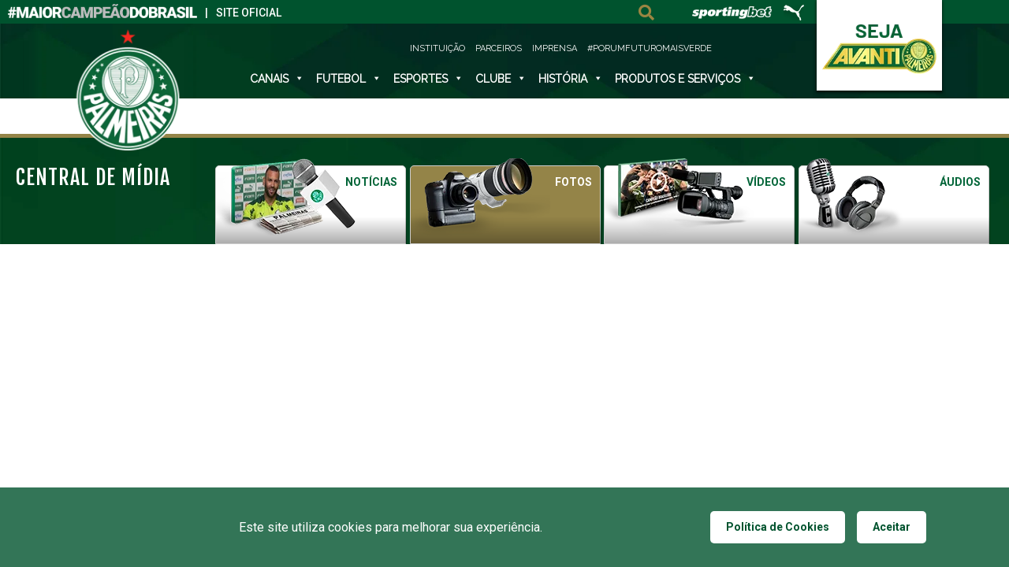

--- FILE ---
content_type: text/html
request_url: https://www.palmeiras.com.br/central-de-midia/fotos/album/
body_size: 53807
content:
<!DOCTYPE html>
<html lang="pt-BR" class="no-js no-svg">
<head>
<!-- Google Analytics -->
<script>
  (function(i,s,o,g,r,a,m){i['GoogleAnalyticsObject']=r;i[r]=i[r]||function(){
  (i[r].q=i[r].q||[]).push(arguments)},i[r].l=1*new Date();a=s.createElement(o),
  m=s.getElementsByTagName(o)[0];a.async=1;a.src=g;m.parentNode.insertBefore(a,m)
  })(window,document,'script','https://www.google-analytics.com/analytics.js','ga');

  ga('create', 'UA-2341771-9', 'auto');
 
  ga('send', 'event', 'pageview',    location.pathname);
   
  </script>
<!-- End Google Analytics -->

<!-- Global site tag (gtag.js) - Google Analytics -->
<script async src="https://www.googletagmanager.com/gtag/js?id=G-33DECEH1NM"></script>
<script>
  window.dataLayer = window.dataLayer || [];
  function gtag(){dataLayer.push(arguments);}
  gtag('js', new Date());

  gtag('config', 'G-33DECEH1NM');
</script>
<!-- End Global site tag (gtag.js) - Google Analytics -->

<!-- Google Tag Manager -->
<script>(function(w,d,s,l,i){w[l]=w[l]||[];w[l].push({'gtm.start':
new Date().getTime(),event:'gtm.js'});var f=d.getElementsByTagName(s)[0],
j=d.createElement(s),dl=l!='dataLayer'?'&l='+l:'';j.async=true;j.src=
'https://www.googletagmanager.com/gtm.js?id='+i+dl;f.parentNode.insertBefore(j,f);
})(window,document,'script','dataLayer','GTM-NFQRL4S');</script>
<!-- End Google Tag Manager -->

<meta charset="UTF-8">
<meta name="viewport" content="width=device-width, initial-scale=1">
<link rel="profile" href="http://gmpg.org/xfn/11">
<link rel="shortcut icon" href="https://www.palmeiras.com.br/wp-content/themes/foursys-palmeiras/assets/images/logo-palmeiras-star.png">

<meta name="twitter:card"              content="summary_large_image" />
<meta property="fb:app_id"             content="1557220424414354" />
<meta property="og:url"                content="https://www.palmeiras.com.br/central-de-midia/fotos/album/" />
<meta property="og:type"               content="website" />


<meta property="og:site_name"          content="SE Palmeiras" />

 
    
                    <meta property="og:image" itemprop="image" content="" />
            <meta property="og:title"                  content="" />
            <meta property="og:description"            content="" />
        
    
<meta  property="og:image:width" content="1200">  
<meta  property="og:image:height" content="628">   
<meta  property="og:locale" content="pt_BR"> 

<!--link rel="stylesheet" href="https://stackpath.bootstrapcdn.com/bootstrap/4.1.3/css/bootstrap.min.css"-->
<link rel="stylesheet" href="/wp-content/themes/foursys-palmeiras/assets/css/bootstrap.min.css">


<link href="https://fonts.googleapis.com/css?family=Roboto:100,100i,300,300i,400,400i,500,500i,700,700i,900,900i" rel="stylesheet" />

<script>
const url_apiverdao = 'https://apiverdao.palmeiras.com.br/wp-json/apiverdao/v1';
const endpoint_noticias = 'https://apiverdao.palmeiras.com.br/wp-json/apiverdao/v1';
</script>
<script>(function(html){html.className = html.className.replace(/\bno-js\b/,'js')})(document.documentElement);</script>
<title>Álbum &#8211; Palmeiras</title>
<meta name='robots' content='max-image-preview:large' />
<link rel='dns-prefetch' href='//fonts.googleapis.com' />
<link href='https://fonts.gstatic.com' crossorigin rel='preconnect' />
<link rel="alternate" type="application/rss+xml" title="Feed para Palmeiras &raquo;" href="https://www.palmeiras.com.br/feed/" />
<link rel="alternate" type="application/rss+xml" title="Feed de comentários para Palmeiras &raquo;" href="https://www.palmeiras.com.br/comments/feed/" />
<link rel="alternate" title="oEmbed (JSON)" type="application/json+oembed" href="https://www.palmeiras.com.br/wp-json/oembed/1.0/embed?url=https%3A%2F%2Fwww.palmeiras.com.br%2Fcentral-de-midia%2Ffotos%2Falbum%2F" />
<link rel="alternate" title="oEmbed (XML)" type="text/xml+oembed" href="https://www.palmeiras.com.br/wp-json/oembed/1.0/embed?url=https%3A%2F%2Fwww.palmeiras.com.br%2Fcentral-de-midia%2Ffotos%2Falbum%2F&#038;format=xml" />
<style id='wp-img-auto-sizes-contain-inline-css' type='text/css'>
img:is([sizes=auto i],[sizes^="auto," i]){contain-intrinsic-size:3000px 1500px}
/*# sourceURL=wp-img-auto-sizes-contain-inline-css */
</style>
<style id='wp-emoji-styles-inline-css' type='text/css'>

	img.wp-smiley, img.emoji {
		display: inline !important;
		border: none !important;
		box-shadow: none !important;
		height: 1em !important;
		width: 1em !important;
		margin: 0 0.07em !important;
		vertical-align: -0.1em !important;
		background: none !important;
		padding: 0 !important;
	}
/*# sourceURL=wp-emoji-styles-inline-css */
</style>
<style id='wp-block-library-inline-css' type='text/css'>
:root{--wp-block-synced-color:#7a00df;--wp-block-synced-color--rgb:122,0,223;--wp-bound-block-color:var(--wp-block-synced-color);--wp-editor-canvas-background:#ddd;--wp-admin-theme-color:#007cba;--wp-admin-theme-color--rgb:0,124,186;--wp-admin-theme-color-darker-10:#006ba1;--wp-admin-theme-color-darker-10--rgb:0,107,160.5;--wp-admin-theme-color-darker-20:#005a87;--wp-admin-theme-color-darker-20--rgb:0,90,135;--wp-admin-border-width-focus:2px}@media (min-resolution:192dpi){:root{--wp-admin-border-width-focus:1.5px}}.wp-element-button{cursor:pointer}:root .has-very-light-gray-background-color{background-color:#eee}:root .has-very-dark-gray-background-color{background-color:#313131}:root .has-very-light-gray-color{color:#eee}:root .has-very-dark-gray-color{color:#313131}:root .has-vivid-green-cyan-to-vivid-cyan-blue-gradient-background{background:linear-gradient(135deg,#00d084,#0693e3)}:root .has-purple-crush-gradient-background{background:linear-gradient(135deg,#34e2e4,#4721fb 50%,#ab1dfe)}:root .has-hazy-dawn-gradient-background{background:linear-gradient(135deg,#faaca8,#dad0ec)}:root .has-subdued-olive-gradient-background{background:linear-gradient(135deg,#fafae1,#67a671)}:root .has-atomic-cream-gradient-background{background:linear-gradient(135deg,#fdd79a,#004a59)}:root .has-nightshade-gradient-background{background:linear-gradient(135deg,#330968,#31cdcf)}:root .has-midnight-gradient-background{background:linear-gradient(135deg,#020381,#2874fc)}:root{--wp--preset--font-size--normal:16px;--wp--preset--font-size--huge:42px}.has-regular-font-size{font-size:1em}.has-larger-font-size{font-size:2.625em}.has-normal-font-size{font-size:var(--wp--preset--font-size--normal)}.has-huge-font-size{font-size:var(--wp--preset--font-size--huge)}.has-text-align-center{text-align:center}.has-text-align-left{text-align:left}.has-text-align-right{text-align:right}.has-fit-text{white-space:nowrap!important}#end-resizable-editor-section{display:none}.aligncenter{clear:both}.items-justified-left{justify-content:flex-start}.items-justified-center{justify-content:center}.items-justified-right{justify-content:flex-end}.items-justified-space-between{justify-content:space-between}.screen-reader-text{border:0;clip-path:inset(50%);height:1px;margin:-1px;overflow:hidden;padding:0;position:absolute;width:1px;word-wrap:normal!important}.screen-reader-text:focus{background-color:#ddd;clip-path:none;color:#444;display:block;font-size:1em;height:auto;left:5px;line-height:normal;padding:15px 23px 14px;text-decoration:none;top:5px;width:auto;z-index:100000}html :where(.has-border-color){border-style:solid}html :where([style*=border-top-color]){border-top-style:solid}html :where([style*=border-right-color]){border-right-style:solid}html :where([style*=border-bottom-color]){border-bottom-style:solid}html :where([style*=border-left-color]){border-left-style:solid}html :where([style*=border-width]){border-style:solid}html :where([style*=border-top-width]){border-top-style:solid}html :where([style*=border-right-width]){border-right-style:solid}html :where([style*=border-bottom-width]){border-bottom-style:solid}html :where([style*=border-left-width]){border-left-style:solid}html :where(img[class*=wp-image-]){height:auto;max-width:100%}:where(figure){margin:0 0 1em}html :where(.is-position-sticky){--wp-admin--admin-bar--position-offset:var(--wp-admin--admin-bar--height,0px)}@media screen and (max-width:600px){html :where(.is-position-sticky){--wp-admin--admin-bar--position-offset:0px}}

/*# sourceURL=wp-block-library-inline-css */
</style><style id='global-styles-inline-css' type='text/css'>
:root{--wp--preset--aspect-ratio--square: 1;--wp--preset--aspect-ratio--4-3: 4/3;--wp--preset--aspect-ratio--3-4: 3/4;--wp--preset--aspect-ratio--3-2: 3/2;--wp--preset--aspect-ratio--2-3: 2/3;--wp--preset--aspect-ratio--16-9: 16/9;--wp--preset--aspect-ratio--9-16: 9/16;--wp--preset--color--black: #000000;--wp--preset--color--cyan-bluish-gray: #abb8c3;--wp--preset--color--white: #ffffff;--wp--preset--color--pale-pink: #f78da7;--wp--preset--color--vivid-red: #cf2e2e;--wp--preset--color--luminous-vivid-orange: #ff6900;--wp--preset--color--luminous-vivid-amber: #fcb900;--wp--preset--color--light-green-cyan: #7bdcb5;--wp--preset--color--vivid-green-cyan: #00d084;--wp--preset--color--pale-cyan-blue: #8ed1fc;--wp--preset--color--vivid-cyan-blue: #0693e3;--wp--preset--color--vivid-purple: #9b51e0;--wp--preset--gradient--vivid-cyan-blue-to-vivid-purple: linear-gradient(135deg,rgb(6,147,227) 0%,rgb(155,81,224) 100%);--wp--preset--gradient--light-green-cyan-to-vivid-green-cyan: linear-gradient(135deg,rgb(122,220,180) 0%,rgb(0,208,130) 100%);--wp--preset--gradient--luminous-vivid-amber-to-luminous-vivid-orange: linear-gradient(135deg,rgb(252,185,0) 0%,rgb(255,105,0) 100%);--wp--preset--gradient--luminous-vivid-orange-to-vivid-red: linear-gradient(135deg,rgb(255,105,0) 0%,rgb(207,46,46) 100%);--wp--preset--gradient--very-light-gray-to-cyan-bluish-gray: linear-gradient(135deg,rgb(238,238,238) 0%,rgb(169,184,195) 100%);--wp--preset--gradient--cool-to-warm-spectrum: linear-gradient(135deg,rgb(74,234,220) 0%,rgb(151,120,209) 20%,rgb(207,42,186) 40%,rgb(238,44,130) 60%,rgb(251,105,98) 80%,rgb(254,248,76) 100%);--wp--preset--gradient--blush-light-purple: linear-gradient(135deg,rgb(255,206,236) 0%,rgb(152,150,240) 100%);--wp--preset--gradient--blush-bordeaux: linear-gradient(135deg,rgb(254,205,165) 0%,rgb(254,45,45) 50%,rgb(107,0,62) 100%);--wp--preset--gradient--luminous-dusk: linear-gradient(135deg,rgb(255,203,112) 0%,rgb(199,81,192) 50%,rgb(65,88,208) 100%);--wp--preset--gradient--pale-ocean: linear-gradient(135deg,rgb(255,245,203) 0%,rgb(182,227,212) 50%,rgb(51,167,181) 100%);--wp--preset--gradient--electric-grass: linear-gradient(135deg,rgb(202,248,128) 0%,rgb(113,206,126) 100%);--wp--preset--gradient--midnight: linear-gradient(135deg,rgb(2,3,129) 0%,rgb(40,116,252) 100%);--wp--preset--font-size--small: 13px;--wp--preset--font-size--medium: 20px;--wp--preset--font-size--large: 36px;--wp--preset--font-size--x-large: 42px;--wp--preset--spacing--20: 0.44rem;--wp--preset--spacing--30: 0.67rem;--wp--preset--spacing--40: 1rem;--wp--preset--spacing--50: 1.5rem;--wp--preset--spacing--60: 2.25rem;--wp--preset--spacing--70: 3.38rem;--wp--preset--spacing--80: 5.06rem;--wp--preset--shadow--natural: 6px 6px 9px rgba(0, 0, 0, 0.2);--wp--preset--shadow--deep: 12px 12px 50px rgba(0, 0, 0, 0.4);--wp--preset--shadow--sharp: 6px 6px 0px rgba(0, 0, 0, 0.2);--wp--preset--shadow--outlined: 6px 6px 0px -3px rgb(255, 255, 255), 6px 6px rgb(0, 0, 0);--wp--preset--shadow--crisp: 6px 6px 0px rgb(0, 0, 0);}:where(.is-layout-flex){gap: 0.5em;}:where(.is-layout-grid){gap: 0.5em;}body .is-layout-flex{display: flex;}.is-layout-flex{flex-wrap: wrap;align-items: center;}.is-layout-flex > :is(*, div){margin: 0;}body .is-layout-grid{display: grid;}.is-layout-grid > :is(*, div){margin: 0;}:where(.wp-block-columns.is-layout-flex){gap: 2em;}:where(.wp-block-columns.is-layout-grid){gap: 2em;}:where(.wp-block-post-template.is-layout-flex){gap: 1.25em;}:where(.wp-block-post-template.is-layout-grid){gap: 1.25em;}.has-black-color{color: var(--wp--preset--color--black) !important;}.has-cyan-bluish-gray-color{color: var(--wp--preset--color--cyan-bluish-gray) !important;}.has-white-color{color: var(--wp--preset--color--white) !important;}.has-pale-pink-color{color: var(--wp--preset--color--pale-pink) !important;}.has-vivid-red-color{color: var(--wp--preset--color--vivid-red) !important;}.has-luminous-vivid-orange-color{color: var(--wp--preset--color--luminous-vivid-orange) !important;}.has-luminous-vivid-amber-color{color: var(--wp--preset--color--luminous-vivid-amber) !important;}.has-light-green-cyan-color{color: var(--wp--preset--color--light-green-cyan) !important;}.has-vivid-green-cyan-color{color: var(--wp--preset--color--vivid-green-cyan) !important;}.has-pale-cyan-blue-color{color: var(--wp--preset--color--pale-cyan-blue) !important;}.has-vivid-cyan-blue-color{color: var(--wp--preset--color--vivid-cyan-blue) !important;}.has-vivid-purple-color{color: var(--wp--preset--color--vivid-purple) !important;}.has-black-background-color{background-color: var(--wp--preset--color--black) !important;}.has-cyan-bluish-gray-background-color{background-color: var(--wp--preset--color--cyan-bluish-gray) !important;}.has-white-background-color{background-color: var(--wp--preset--color--white) !important;}.has-pale-pink-background-color{background-color: var(--wp--preset--color--pale-pink) !important;}.has-vivid-red-background-color{background-color: var(--wp--preset--color--vivid-red) !important;}.has-luminous-vivid-orange-background-color{background-color: var(--wp--preset--color--luminous-vivid-orange) !important;}.has-luminous-vivid-amber-background-color{background-color: var(--wp--preset--color--luminous-vivid-amber) !important;}.has-light-green-cyan-background-color{background-color: var(--wp--preset--color--light-green-cyan) !important;}.has-vivid-green-cyan-background-color{background-color: var(--wp--preset--color--vivid-green-cyan) !important;}.has-pale-cyan-blue-background-color{background-color: var(--wp--preset--color--pale-cyan-blue) !important;}.has-vivid-cyan-blue-background-color{background-color: var(--wp--preset--color--vivid-cyan-blue) !important;}.has-vivid-purple-background-color{background-color: var(--wp--preset--color--vivid-purple) !important;}.has-black-border-color{border-color: var(--wp--preset--color--black) !important;}.has-cyan-bluish-gray-border-color{border-color: var(--wp--preset--color--cyan-bluish-gray) !important;}.has-white-border-color{border-color: var(--wp--preset--color--white) !important;}.has-pale-pink-border-color{border-color: var(--wp--preset--color--pale-pink) !important;}.has-vivid-red-border-color{border-color: var(--wp--preset--color--vivid-red) !important;}.has-luminous-vivid-orange-border-color{border-color: var(--wp--preset--color--luminous-vivid-orange) !important;}.has-luminous-vivid-amber-border-color{border-color: var(--wp--preset--color--luminous-vivid-amber) !important;}.has-light-green-cyan-border-color{border-color: var(--wp--preset--color--light-green-cyan) !important;}.has-vivid-green-cyan-border-color{border-color: var(--wp--preset--color--vivid-green-cyan) !important;}.has-pale-cyan-blue-border-color{border-color: var(--wp--preset--color--pale-cyan-blue) !important;}.has-vivid-cyan-blue-border-color{border-color: var(--wp--preset--color--vivid-cyan-blue) !important;}.has-vivid-purple-border-color{border-color: var(--wp--preset--color--vivid-purple) !important;}.has-vivid-cyan-blue-to-vivid-purple-gradient-background{background: var(--wp--preset--gradient--vivid-cyan-blue-to-vivid-purple) !important;}.has-light-green-cyan-to-vivid-green-cyan-gradient-background{background: var(--wp--preset--gradient--light-green-cyan-to-vivid-green-cyan) !important;}.has-luminous-vivid-amber-to-luminous-vivid-orange-gradient-background{background: var(--wp--preset--gradient--luminous-vivid-amber-to-luminous-vivid-orange) !important;}.has-luminous-vivid-orange-to-vivid-red-gradient-background{background: var(--wp--preset--gradient--luminous-vivid-orange-to-vivid-red) !important;}.has-very-light-gray-to-cyan-bluish-gray-gradient-background{background: var(--wp--preset--gradient--very-light-gray-to-cyan-bluish-gray) !important;}.has-cool-to-warm-spectrum-gradient-background{background: var(--wp--preset--gradient--cool-to-warm-spectrum) !important;}.has-blush-light-purple-gradient-background{background: var(--wp--preset--gradient--blush-light-purple) !important;}.has-blush-bordeaux-gradient-background{background: var(--wp--preset--gradient--blush-bordeaux) !important;}.has-luminous-dusk-gradient-background{background: var(--wp--preset--gradient--luminous-dusk) !important;}.has-pale-ocean-gradient-background{background: var(--wp--preset--gradient--pale-ocean) !important;}.has-electric-grass-gradient-background{background: var(--wp--preset--gradient--electric-grass) !important;}.has-midnight-gradient-background{background: var(--wp--preset--gradient--midnight) !important;}.has-small-font-size{font-size: var(--wp--preset--font-size--small) !important;}.has-medium-font-size{font-size: var(--wp--preset--font-size--medium) !important;}.has-large-font-size{font-size: var(--wp--preset--font-size--large) !important;}.has-x-large-font-size{font-size: var(--wp--preset--font-size--x-large) !important;}
/*# sourceURL=global-styles-inline-css */
</style>

<style id='classic-theme-styles-inline-css' type='text/css'>
/*! This file is auto-generated */
.wp-block-button__link{color:#fff;background-color:#32373c;border-radius:9999px;box-shadow:none;text-decoration:none;padding:calc(.667em + 2px) calc(1.333em + 2px);font-size:1.125em}.wp-block-file__button{background:#32373c;color:#fff;text-decoration:none}
/*# sourceURL=/wp-includes/css/classic-themes.min.css */
</style>
<link rel='stylesheet' id='api_import-frontend-css' href='https://www.palmeiras.com.br/wp-content/plugins/api-import/assets/css/frontend.css?ver=1.0.0' type='text/css' media='all' />
<link rel='stylesheet' id='contact-form-7-css' href='https://www.palmeiras.com.br/wp-content/plugins/contact-form-7/includes/css/styles.css?ver=6.1.4' type='text/css' media='all' />
<style id='contact-form-7-inline-css' type='text/css'>
.wpcf7 .wpcf7-recaptcha iframe {margin-bottom: 0;}.wpcf7 .wpcf7-recaptcha[data-align="center"] > div {margin: 0 auto;}.wpcf7 .wpcf7-recaptcha[data-align="right"] > div {margin: 0 0 0 auto;}
/*# sourceURL=contact-form-7-inline-css */
</style>
<link rel='stylesheet' id='efm-core-style-css' href='https://www.palmeiras.com.br/wp-content/plugins/efemerides/assets/css/md-core.css?ver=1766913814' type='text/css' media='all' />
<link rel='stylesheet' id='-frontend-css' href='https://www.palmeiras.com.br/wp-content/plugins/eventos-esportivos/assets/css/frontend.css?ver=1766913814' type='text/css' media='all' />
<link rel='stylesheet' id='wpsep-partner-style-css' href='https://www.palmeiras.com.br/wp-content/plugins/wpsep-partner-pay/styles/style.css?ver=6.9' type='text/css' media='all' />
<link rel='stylesheet' id='wpsep-page-playlist-youtube-style-css' href='https://www.palmeiras.com.br/wp-content/plugins/wpsep-playlist-youtube/assets/styles/style.css?ver=6.9' type='text/css' media='all' />
<link rel='stylesheet' id='wpsep-purge-cache-style-css' href='https://www.palmeiras.com.br/wp-content/plugins/wpsep-purge-cache-azion/styles/style.css?ver=6.9' type='text/css' media='all' />
<link rel='stylesheet' id='dashicons-css' href='https://www.palmeiras.com.br/wp-includes/css/dashicons.min.css?ver=6.9' type='text/css' media='all' />
<link rel='stylesheet' id='foursys_palmeiras-fonts-css' href='https://fonts.googleapis.com/css?family=Libre+Franklin%3A300%2C300i%2C400%2C400i%2C600%2C600i%2C800%2C800i&#038;subset=latin%2Clatin-ext' type='text/css' media='all' />
<link rel='stylesheet' id='foursys_palmeiras-style-css' href='https://www.palmeiras.com.br/wp-content/themes/foursys-palmeiras/style.css?ver=1766913814' type='text/css' media='all' />
<link rel='stylesheet' id='foursys_palmeiras-central-de-midia-css' href='https://www.palmeiras.com.br/wp-content/themes/foursys-palmeiras/central-de-midia.css?ver=1766913814' type='text/css' media='all' />
<link rel='stylesheet' id='heateor_sss_frontend_css-css' href='https://www.palmeiras.com.br/wp-content/plugins/sassy-social-share/public/css/sassy-social-share-public.css?ver=3.3.79' type='text/css' media='all' />
<style id='heateor_sss_frontend_css-inline-css' type='text/css'>
.heateor_sss_button_instagram span.heateor_sss_svg,a.heateor_sss_instagram span.heateor_sss_svg{background:radial-gradient(circle at 30% 107%,#fdf497 0,#fdf497 5%,#fd5949 45%,#d6249f 60%,#285aeb 90%)}.heateor_sss_horizontal_sharing .heateor_sss_svg,.heateor_sss_standard_follow_icons_container .heateor_sss_svg{color:#fff;border-width:0px;border-style:solid;border-color:transparent}.heateor_sss_horizontal_sharing .heateorSssTCBackground{color:#666}.heateor_sss_horizontal_sharing span.heateor_sss_svg:hover,.heateor_sss_standard_follow_icons_container span.heateor_sss_svg:hover{border-color:transparent;}.heateor_sss_vertical_sharing span.heateor_sss_svg,.heateor_sss_floating_follow_icons_container span.heateor_sss_svg{color:#fff;border-width:0px;border-style:solid;border-color:transparent;}.heateor_sss_vertical_sharing .heateorSssTCBackground{color:#666;}.heateor_sss_vertical_sharing span.heateor_sss_svg:hover,.heateor_sss_floating_follow_icons_container span.heateor_sss_svg:hover{border-color:transparent;}@media screen and (max-width:783px) {.heateor_sss_vertical_sharing{display:none!important}}
/*# sourceURL=heateor_sss_frontend_css-inline-css */
</style>
<script type="text/javascript" src="https://www.palmeiras.com.br/wp-includes/js/jquery/jquery.min.js?ver=3.7.1" id="jquery-core-js"></script>
<script type="text/javascript" src="https://www.palmeiras.com.br/wp-includes/js/jquery/jquery-migrate.min.js?ver=3.4.1" id="jquery-migrate-js"></script>
<script type="text/javascript" src="https://www.palmeiras.com.br/wp-content/plugins/api-import/assets/js/frontend.js?ver=1.0.0" id="api_import-frontend-js"></script>
<script type="text/javascript" src="https://www.palmeiras.com.br/wp-includes/js/dist/hooks.min.js?ver=dd5603f07f9220ed27f1" id="wp-hooks-js"></script>
<script type="text/javascript" src="https://www.palmeiras.com.br/wp-includes/js/dist/i18n.min.js?ver=c26c3dc7bed366793375" id="wp-i18n-js"></script>
<script type="text/javascript" id="wp-i18n-js-after">
/* <![CDATA[ */
wp.i18n.setLocaleData( { 'text direction\u0004ltr': [ 'ltr' ] } );
//# sourceURL=wp-i18n-js-after
/* ]]> */
</script>
<script type="text/javascript" src="https://www.palmeiras.com.br/wp-content/plugins/eventos-esportivos/assets/js/frontend.js?ver=1766913814" id="-frontend-js"></script>
<script type="text/javascript" src="https://www.palmeiras.com.br/wp-includes/js/jquery/ui/core.min.js?ver=1.13.3" id="jquery-ui-core-js"></script>
<script type="text/javascript" src="https://www.palmeiras.com.br/wp-includes/js/jquery/ui/menu.min.js?ver=1.13.3" id="jquery-ui-menu-js"></script>
<script type="text/javascript" src="https://www.palmeiras.com.br/wp-includes/js/dist/dom-ready.min.js?ver=f77871ff7694fffea381" id="wp-dom-ready-js"></script>
<script type="text/javascript" id="wp-a11y-js-translations">
/* <![CDATA[ */
( function( domain, translations ) {
	var localeData = translations.locale_data[ domain ] || translations.locale_data.messages;
	localeData[""].domain = domain;
	wp.i18n.setLocaleData( localeData, domain );
} )( "default", {"translation-revision-date":"2025-12-02 14:20:10+0000","generator":"GlotPress\/4.0.3","domain":"messages","locale_data":{"messages":{"":{"domain":"messages","plural-forms":"nplurals=2; plural=n > 1;","lang":"pt_BR"},"Notifications":["Notifica\u00e7\u00f5es"]}},"comment":{"reference":"wp-includes\/js\/dist\/a11y.js"}} );
//# sourceURL=wp-a11y-js-translations
/* ]]> */
</script>
<script type="text/javascript" src="https://www.palmeiras.com.br/wp-includes/js/dist/a11y.min.js?ver=cb460b4676c94bd228ed" id="wp-a11y-js"></script>
<script type="text/javascript" src="https://www.palmeiras.com.br/wp-includes/js/jquery/ui/autocomplete.min.js?ver=1.13.3" id="jquery-ui-autocomplete-js"></script>
<script type="text/javascript" id="media_geral-js-extra">
/* <![CDATA[ */
var MediaGeral = {"url":"https://www.palmeiras.com.br/wp-admin/admin-ajax.php"};
//# sourceURL=media_geral-js-extra
/* ]]> */
</script>
<script type="text/javascript" src="https://www.palmeiras.com.br/wp-content/themes/foursys-palmeiras/assets/js/add_scripts_geral.js?ver=1.0" id="media_geral-js"></script>
<script type="text/javascript" id="media_flicker-js-extra">
/* <![CDATA[ */
var MediaFlicker = {"url":"https://www.palmeiras.com.br/wp-admin/admin-ajax.php"};
//# sourceURL=media_flicker-js-extra
/* ]]> */
</script>
<script type="text/javascript" src="https://www.palmeiras.com.br/wp-content/themes/foursys-palmeiras/assets/js/js_media_flicker.js?ver=1.0" id="media_flicker-js"></script>
<link rel="https://api.w.org/" href="https://www.palmeiras.com.br/wp-json/" /><link rel="alternate" title="JSON" type="application/json" href="https://www.palmeiras.com.br/wp-json/wp/v2/pages/344" /><link rel="EditURI" type="application/rsd+xml" title="RSD" href="https://www.palmeiras.com.br/xmlrpc.php?rsd" />
<meta name="generator" content="WordPress 6.9" />
<link rel="canonical" href="https://www.palmeiras.com.br/central-de-midia/fotos/album/" />
<link rel='shortlink' href='https://www.palmeiras.com.br/?p=344' />
<style type="text/css">@charset "UTF-8";#mega-menu-wrap-top #mega-menu-top ul, #mega-menu-wrap-top #mega-menu-top li, #mega-menu-wrap-top #mega-menu-top p, #mega-menu-wrap-top #mega-menu-top img:not(.mega-menu-logo), #mega-menu-wrap-top #mega-menu-top div, #mega-menu-wrap-top #mega-menu-top a {color: #666;font-family: inherit;font-size: 14px;background: none;border: 0;border-radius: 0;margin: 0;opacity: 1;padding: 0;position: relative;right: auto;top: auto;bottom: auto;left: auto;text-align: left;text-transform: none;vertical-align: baseline;box-shadow: none;list-style-type: none;line-height: 1.7;box-sizing: border-box;float: none;overflow: visible;display: block;min-height: 0;-webkit-transition: none;-moz-transition: none;-o-transition: none;transition: none;text-decoration: none;width: auto;clip: auto;height: auto;outline: none;visibility: inherit;pointer-events: auto;}#mega-menu-wrap-top #mega-menu-top ul:before, #mega-menu-wrap-top #mega-menu-top ul:after, #mega-menu-wrap-top #mega-menu-top li:before, #mega-menu-wrap-top #mega-menu-top li:after, #mega-menu-wrap-top #mega-menu-top p:before, #mega-menu-wrap-top #mega-menu-top p:after, #mega-menu-wrap-top #mega-menu-top img:not(.mega-menu-logo):before, #mega-menu-wrap-top #mega-menu-top img:not(.mega-menu-logo):after, #mega-menu-wrap-top #mega-menu-top div:before, #mega-menu-wrap-top #mega-menu-top div:after, #mega-menu-wrap-top #mega-menu-top a:before, #mega-menu-wrap-top #mega-menu-top a:after {display: none;}#mega-menu-wrap-top #mega-menu-top table, #mega-menu-wrap-top #mega-menu-top td, #mega-menu-wrap-top #mega-menu-top tr, #mega-menu-wrap-top #mega-menu-top th {border: 0;margin: 0;padding: 0;background: none;}/** THIS FILE IS AUTOMATICALLY GENERATED - DO NOT MAKE MANUAL EDITS! **//** Custom CSS should be added to Mega Menu > Menu Themes > Custom Styling **/.mega-menu-last-modified-1729467535 {content: "Sunday 20th October 2024 20:38:55 America/Sao_Paulo";}#mega-menu-wrap-top, #mega-menu-wrap-top #mega-menu-top, #mega-menu-wrap-top #mega-menu-top ul.mega-sub-menu, #mega-menu-wrap-top #mega-menu-top li.mega-menu-item, #mega-menu-wrap-top #mega-menu-top li.mega-menu-row, #mega-menu-wrap-top #mega-menu-top li.mega-menu-column, #mega-menu-wrap-top #mega-menu-top a.mega-menu-link, #mega-menu-wrap-top #mega-menu-top span.mega-menu-badge {transition: none;border-radius: 0;box-shadow: none;background: none;border: 0;bottom: auto;box-sizing: border-box;clip: auto;color: #666;display: block;float: none;font-family: inherit;font-size: 14px;height: auto;left: auto;line-height: 1.7;list-style-type: none;margin: 0;min-height: auto;max-height: none;min-width: auto;max-width: none;opacity: 1;outline: none;overflow: visible;padding: 0;position: relative;pointer-events: auto;right: auto;text-align: left;text-decoration: none;text-indent: 0;text-transform: none;transform: none;top: auto;vertical-align: baseline;visibility: inherit;width: auto;word-wrap: break-word;white-space: normal;}#mega-menu-wrap-top:before, #mega-menu-wrap-top:after, #mega-menu-wrap-top #mega-menu-top:before, #mega-menu-wrap-top #mega-menu-top:after, #mega-menu-wrap-top #mega-menu-top ul.mega-sub-menu:before, #mega-menu-wrap-top #mega-menu-top ul.mega-sub-menu:after, #mega-menu-wrap-top #mega-menu-top li.mega-menu-item:before, #mega-menu-wrap-top #mega-menu-top li.mega-menu-item:after, #mega-menu-wrap-top #mega-menu-top li.mega-menu-row:before, #mega-menu-wrap-top #mega-menu-top li.mega-menu-row:after, #mega-menu-wrap-top #mega-menu-top li.mega-menu-column:before, #mega-menu-wrap-top #mega-menu-top li.mega-menu-column:after, #mega-menu-wrap-top #mega-menu-top a.mega-menu-link:before, #mega-menu-wrap-top #mega-menu-top a.mega-menu-link:after, #mega-menu-wrap-top #mega-menu-top span.mega-menu-badge:before, #mega-menu-wrap-top #mega-menu-top span.mega-menu-badge:after {display: none;}#mega-menu-wrap-top {border-radius: 0;}@media only screen and (min-width: 1000px) {#mega-menu-wrap-top {background: #222;}}#mega-menu-wrap-top.mega-keyboard-navigation .mega-menu-toggle:focus, #mega-menu-wrap-top.mega-keyboard-navigation .mega-toggle-block:focus, #mega-menu-wrap-top.mega-keyboard-navigation .mega-toggle-block a:focus, #mega-menu-wrap-top.mega-keyboard-navigation .mega-toggle-block .mega-search input[type=text]:focus, #mega-menu-wrap-top.mega-keyboard-navigation .mega-toggle-block button.mega-toggle-animated:focus, #mega-menu-wrap-top.mega-keyboard-navigation #mega-menu-top a:focus, #mega-menu-wrap-top.mega-keyboard-navigation #mega-menu-top span:focus, #mega-menu-wrap-top.mega-keyboard-navigation #mega-menu-top input:focus, #mega-menu-wrap-top.mega-keyboard-navigation #mega-menu-top li.mega-menu-item a.mega-menu-link:focus, #mega-menu-wrap-top.mega-keyboard-navigation #mega-menu-top form.mega-search-open:has(input[type=text]:focus) {outline-style: solid;outline-width: 3px;outline-color: #109cde;outline-offset: -3px;}#mega-menu-wrap-top.mega-keyboard-navigation .mega-toggle-block button.mega-toggle-animated:focus {outline-offset: 2px;}#mega-menu-wrap-top.mega-keyboard-navigation > li.mega-menu-item > a.mega-menu-link:focus {background: #333;color: #ffffff;font-weight: normal;text-decoration: none;border-color: #fff;}@media only screen and (max-width: 999px) {#mega-menu-wrap-top.mega-keyboard-navigation > li.mega-menu-item > a.mega-menu-link:focus {color: #ffffff;background: #333;}}#mega-menu-wrap-top #mega-menu-top {text-align: center;padding: 0px 0px 0px 0px;}#mega-menu-wrap-top #mega-menu-top a.mega-menu-link {cursor: pointer;display: inline;transition: background 200ms linear, color 200ms linear, border 200ms linear;}#mega-menu-wrap-top #mega-menu-top a.mega-menu-link .mega-description-group {vertical-align: middle;display: inline-block;transition: none;}#mega-menu-wrap-top #mega-menu-top a.mega-menu-link .mega-description-group .mega-menu-title, #mega-menu-wrap-top #mega-menu-top a.mega-menu-link .mega-description-group .mega-menu-description {transition: none;line-height: 1.5;display: block;}#mega-menu-wrap-top #mega-menu-top a.mega-menu-link .mega-description-group .mega-menu-description {font-style: italic;font-size: 0.8em;text-transform: none;font-weight: normal;}#mega-menu-wrap-top #mega-menu-top li.mega-menu-megamenu li.mega-menu-item.mega-icon-left.mega-has-description.mega-has-icon > a.mega-menu-link {display: flex;align-items: center;}#mega-menu-wrap-top #mega-menu-top li.mega-menu-megamenu li.mega-menu-item.mega-icon-left.mega-has-description.mega-has-icon > a.mega-menu-link:before {flex: 0 0 auto;align-self: flex-start;}#mega-menu-wrap-top #mega-menu-top li.mega-menu-tabbed.mega-menu-megamenu > ul.mega-sub-menu > li.mega-menu-item.mega-icon-left.mega-has-description.mega-has-icon > a.mega-menu-link {display: block;}#mega-menu-wrap-top #mega-menu-top li.mega-menu-item.mega-icon-top > a.mega-menu-link {display: table-cell;vertical-align: middle;line-height: initial;}#mega-menu-wrap-top #mega-menu-top li.mega-menu-item.mega-icon-top > a.mega-menu-link:before {display: block;margin: 0 0 6px 0;text-align: center;}#mega-menu-wrap-top #mega-menu-top li.mega-menu-item.mega-icon-top > a.mega-menu-link > span.mega-title-below {display: inline-block;transition: none;}@media only screen and (max-width: 999px) {#mega-menu-wrap-top #mega-menu-top > li.mega-menu-item.mega-icon-top > a.mega-menu-link {display: block;line-height: 40px;}#mega-menu-wrap-top #mega-menu-top > li.mega-menu-item.mega-icon-top > a.mega-menu-link:before {display: inline-block;margin: 0 6px 0 0;text-align: left;}}#mega-menu-wrap-top #mega-menu-top li.mega-menu-item.mega-icon-right > a.mega-menu-link:before {float: right;margin: 0 0 0 6px;}#mega-menu-wrap-top #mega-menu-top > li.mega-animating > ul.mega-sub-menu {pointer-events: none;}#mega-menu-wrap-top #mega-menu-top li.mega-disable-link > a.mega-menu-link, #mega-menu-wrap-top #mega-menu-top li.mega-menu-megamenu li.mega-disable-link > a.mega-menu-link {cursor: inherit;}#mega-menu-wrap-top #mega-menu-top li.mega-menu-item-has-children.mega-disable-link > a.mega-menu-link, #mega-menu-wrap-top #mega-menu-top li.mega-menu-megamenu > li.mega-menu-item-has-children.mega-disable-link > a.mega-menu-link {cursor: pointer;}#mega-menu-wrap-top #mega-menu-top p {margin-bottom: 10px;}#mega-menu-wrap-top #mega-menu-top input, #mega-menu-wrap-top #mega-menu-top img {max-width: 100%;}#mega-menu-wrap-top #mega-menu-top li.mega-menu-item > ul.mega-sub-menu {display: block;visibility: hidden;opacity: 1;pointer-events: auto;}@media only screen and (max-width: 999px) {#mega-menu-wrap-top #mega-menu-top li.mega-menu-item > ul.mega-sub-menu {display: none;visibility: visible;opacity: 1;}#mega-menu-wrap-top #mega-menu-top li.mega-menu-item.mega-toggle-on > ul.mega-sub-menu, #mega-menu-wrap-top #mega-menu-top li.mega-menu-megamenu.mega-menu-item.mega-toggle-on ul.mega-sub-menu {display: block;}#mega-menu-wrap-top #mega-menu-top li.mega-menu-megamenu.mega-menu-item.mega-toggle-on li.mega-hide-sub-menu-on-mobile > ul.mega-sub-menu, #mega-menu-wrap-top #mega-menu-top li.mega-hide-sub-menu-on-mobile > ul.mega-sub-menu {display: none;}}@media only screen and (min-width: 1000px) {#mega-menu-wrap-top #mega-menu-top[data-effect="fade"] li.mega-menu-item > ul.mega-sub-menu {opacity: 0;transition: opacity 200ms ease-in, visibility 200ms ease-in;}#mega-menu-wrap-top #mega-menu-top[data-effect="fade"].mega-no-js li.mega-menu-item:hover > ul.mega-sub-menu, #mega-menu-wrap-top #mega-menu-top[data-effect="fade"].mega-no-js li.mega-menu-item:focus > ul.mega-sub-menu, #mega-menu-wrap-top #mega-menu-top[data-effect="fade"] li.mega-menu-item.mega-toggle-on > ul.mega-sub-menu, #mega-menu-wrap-top #mega-menu-top[data-effect="fade"] li.mega-menu-item.mega-menu-megamenu.mega-toggle-on ul.mega-sub-menu {opacity: 1;}#mega-menu-wrap-top #mega-menu-top[data-effect="fade_up"] li.mega-menu-item.mega-menu-megamenu > ul.mega-sub-menu, #mega-menu-wrap-top #mega-menu-top[data-effect="fade_up"] li.mega-menu-item.mega-menu-flyout ul.mega-sub-menu {opacity: 0;transform: translate(0, 10px);transition: opacity 200ms ease-in, transform 200ms ease-in, visibility 200ms ease-in;}#mega-menu-wrap-top #mega-menu-top[data-effect="fade_up"].mega-no-js li.mega-menu-item:hover > ul.mega-sub-menu, #mega-menu-wrap-top #mega-menu-top[data-effect="fade_up"].mega-no-js li.mega-menu-item:focus > ul.mega-sub-menu, #mega-menu-wrap-top #mega-menu-top[data-effect="fade_up"] li.mega-menu-item.mega-toggle-on > ul.mega-sub-menu, #mega-menu-wrap-top #mega-menu-top[data-effect="fade_up"] li.mega-menu-item.mega-menu-megamenu.mega-toggle-on ul.mega-sub-menu {opacity: 1;transform: translate(0, 0);}#mega-menu-wrap-top #mega-menu-top[data-effect="slide_up"] li.mega-menu-item.mega-menu-megamenu > ul.mega-sub-menu, #mega-menu-wrap-top #mega-menu-top[data-effect="slide_up"] li.mega-menu-item.mega-menu-flyout ul.mega-sub-menu {transform: translate(0, 10px);transition: transform 200ms ease-in, visibility 200ms ease-in;}#mega-menu-wrap-top #mega-menu-top[data-effect="slide_up"].mega-no-js li.mega-menu-item:hover > ul.mega-sub-menu, #mega-menu-wrap-top #mega-menu-top[data-effect="slide_up"].mega-no-js li.mega-menu-item:focus > ul.mega-sub-menu, #mega-menu-wrap-top #mega-menu-top[data-effect="slide_up"] li.mega-menu-item.mega-toggle-on > ul.mega-sub-menu, #mega-menu-wrap-top #mega-menu-top[data-effect="slide_up"] li.mega-menu-item.mega-menu-megamenu.mega-toggle-on ul.mega-sub-menu {transform: translate(0, 0);}}#mega-menu-wrap-top #mega-menu-top li.mega-menu-item.mega-menu-megamenu ul.mega-sub-menu li.mega-collapse-children > ul.mega-sub-menu {display: none;}#mega-menu-wrap-top #mega-menu-top li.mega-menu-item.mega-menu-megamenu ul.mega-sub-menu li.mega-collapse-children.mega-toggle-on > ul.mega-sub-menu {display: block;}#mega-menu-wrap-top #mega-menu-top.mega-no-js li.mega-menu-item:hover > ul.mega-sub-menu, #mega-menu-wrap-top #mega-menu-top.mega-no-js li.mega-menu-item:focus > ul.mega-sub-menu, #mega-menu-wrap-top #mega-menu-top li.mega-menu-item.mega-toggle-on > ul.mega-sub-menu {visibility: visible;}#mega-menu-wrap-top #mega-menu-top li.mega-menu-item.mega-menu-megamenu ul.mega-sub-menu ul.mega-sub-menu {visibility: inherit;opacity: 1;display: block;}#mega-menu-wrap-top #mega-menu-top li.mega-menu-item.mega-menu-megamenu ul.mega-sub-menu li.mega-1-columns > ul.mega-sub-menu > li.mega-menu-item {float: left;width: 100%;}#mega-menu-wrap-top #mega-menu-top li.mega-menu-item.mega-menu-megamenu ul.mega-sub-menu li.mega-2-columns > ul.mega-sub-menu > li.mega-menu-item {float: left;width: 50%;}#mega-menu-wrap-top #mega-menu-top li.mega-menu-item.mega-menu-megamenu ul.mega-sub-menu li.mega-3-columns > ul.mega-sub-menu > li.mega-menu-item {float: left;width: 33.3333333333%;}#mega-menu-wrap-top #mega-menu-top li.mega-menu-item.mega-menu-megamenu ul.mega-sub-menu li.mega-4-columns > ul.mega-sub-menu > li.mega-menu-item {float: left;width: 25%;}#mega-menu-wrap-top #mega-menu-top li.mega-menu-item.mega-menu-megamenu ul.mega-sub-menu li.mega-5-columns > ul.mega-sub-menu > li.mega-menu-item {float: left;width: 20%;}#mega-menu-wrap-top #mega-menu-top li.mega-menu-item.mega-menu-megamenu ul.mega-sub-menu li.mega-6-columns > ul.mega-sub-menu > li.mega-menu-item {float: left;width: 16.6666666667%;}#mega-menu-wrap-top #mega-menu-top li.mega-menu-item a[class^="dashicons"]:before {font-family: dashicons;}#mega-menu-wrap-top #mega-menu-top li.mega-menu-item a.mega-menu-link:before {display: inline-block;font: inherit;font-family: dashicons;position: static;margin: 0 6px 0 0px;vertical-align: top;-webkit-font-smoothing: antialiased;-moz-osx-font-smoothing: grayscale;color: inherit;background: transparent;height: auto;width: auto;top: auto;}#mega-menu-wrap-top #mega-menu-top li.mega-menu-item.mega-hide-text a.mega-menu-link:before {margin: 0;}#mega-menu-wrap-top #mega-menu-top li.mega-menu-item.mega-hide-text li.mega-menu-item a.mega-menu-link:before {margin: 0 6px 0 0;}#mega-menu-wrap-top #mega-menu-top li.mega-align-bottom-left.mega-toggle-on > a.mega-menu-link {border-radius: 0;}#mega-menu-wrap-top #mega-menu-top li.mega-align-bottom-right > ul.mega-sub-menu {right: 0;}#mega-menu-wrap-top #mega-menu-top li.mega-align-bottom-right.mega-toggle-on > a.mega-menu-link {border-radius: 0;}@media only screen and (min-width: 1000px) {#mega-menu-wrap-top #mega-menu-top > li.mega-menu-megamenu.mega-menu-item {position: static;}}#mega-menu-wrap-top #mega-menu-top > li.mega-menu-item {margin: 0 0px 0 0;display: inline-block;height: auto;vertical-align: middle;}#mega-menu-wrap-top #mega-menu-top > li.mega-menu-item.mega-item-align-right {float: right;}@media only screen and (min-width: 1000px) {#mega-menu-wrap-top #mega-menu-top > li.mega-menu-item.mega-item-align-right {margin: 0 0 0 0px;}}@media only screen and (min-width: 1000px) {#mega-menu-wrap-top #mega-menu-top > li.mega-menu-item.mega-item-align-float-left {float: left;}}@media only screen and (min-width: 1000px) {#mega-menu-wrap-top #mega-menu-top > li.mega-menu-item > a.mega-menu-link:hover, #mega-menu-wrap-top #mega-menu-top > li.mega-menu-item > a.mega-menu-link:focus {background: #333;color: #ffffff;font-weight: normal;text-decoration: none;border-color: #fff;}}#mega-menu-wrap-top #mega-menu-top > li.mega-menu-item.mega-toggle-on > a.mega-menu-link {background: #333;color: #ffffff;font-weight: normal;text-decoration: none;border-color: #fff;}@media only screen and (max-width: 999px) {#mega-menu-wrap-top #mega-menu-top > li.mega-menu-item.mega-toggle-on > a.mega-menu-link {color: #ffffff;background: #333;}}#mega-menu-wrap-top #mega-menu-top > li.mega-menu-item.mega-current-menu-item > a.mega-menu-link, #mega-menu-wrap-top #mega-menu-top > li.mega-menu-item.mega-current-menu-ancestor > a.mega-menu-link, #mega-menu-wrap-top #mega-menu-top > li.mega-menu-item.mega-current-page-ancestor > a.mega-menu-link {background: #333;color: #ffffff;font-weight: normal;text-decoration: none;border-color: #fff;}@media only screen and (max-width: 999px) {#mega-menu-wrap-top #mega-menu-top > li.mega-menu-item.mega-current-menu-item > a.mega-menu-link, #mega-menu-wrap-top #mega-menu-top > li.mega-menu-item.mega-current-menu-ancestor > a.mega-menu-link, #mega-menu-wrap-top #mega-menu-top > li.mega-menu-item.mega-current-page-ancestor > a.mega-menu-link {color: #ffffff;background: #333;}}#mega-menu-wrap-top #mega-menu-top > li.mega-menu-item > a.mega-menu-link {line-height: 40px;height: 40px;padding: 0px 10px 0px 10px;vertical-align: baseline;width: auto;display: block;color: #ffffff;text-transform: none;text-decoration: none;text-align: left;background: rgba(0, 0, 0, 0);border: 0;border-radius: 0;font-family: inherit;font-size: 14px;font-weight: normal;outline: none;}@media only screen and (min-width: 1000px) {#mega-menu-wrap-top #mega-menu-top > li.mega-menu-item.mega-multi-line > a.mega-menu-link {line-height: inherit;display: table-cell;vertical-align: middle;}}@media only screen and (max-width: 999px) {#mega-menu-wrap-top #mega-menu-top > li.mega-menu-item.mega-multi-line > a.mega-menu-link br {display: none;}}@media only screen and (max-width: 999px) {#mega-menu-wrap-top #mega-menu-top > li.mega-menu-item {display: list-item;margin: 0;clear: both;border: 0;}#mega-menu-wrap-top #mega-menu-top > li.mega-menu-item.mega-item-align-right {float: none;}#mega-menu-wrap-top #mega-menu-top > li.mega-menu-item > a.mega-menu-link {border-radius: 0;border: 0;margin: 0;line-height: 40px;height: 40px;padding: 0 10px;background: transparent;text-align: left;color: #ffffff;font-size: 14px;}}#mega-menu-wrap-top #mega-menu-top li.mega-menu-megamenu > ul.mega-sub-menu > li.mega-menu-row {width: 100%;float: left;}#mega-menu-wrap-top #mega-menu-top li.mega-menu-megamenu > ul.mega-sub-menu > li.mega-menu-row .mega-menu-column {float: left;min-height: 1px;}@media only screen and (min-width: 1000px) {#mega-menu-wrap-top #mega-menu-top li.mega-menu-megamenu > ul.mega-sub-menu > li.mega-menu-row > ul.mega-sub-menu > li.mega-menu-columns-1-of-1 {width: 100%;}#mega-menu-wrap-top #mega-menu-top li.mega-menu-megamenu > ul.mega-sub-menu > li.mega-menu-row > ul.mega-sub-menu > li.mega-menu-columns-1-of-2 {width: 50%;}#mega-menu-wrap-top #mega-menu-top li.mega-menu-megamenu > ul.mega-sub-menu > li.mega-menu-row > ul.mega-sub-menu > li.mega-menu-columns-2-of-2 {width: 100%;}#mega-menu-wrap-top #mega-menu-top li.mega-menu-megamenu > ul.mega-sub-menu > li.mega-menu-row > ul.mega-sub-menu > li.mega-menu-columns-1-of-3 {width: 33.3333333333%;}#mega-menu-wrap-top #mega-menu-top li.mega-menu-megamenu > ul.mega-sub-menu > li.mega-menu-row > ul.mega-sub-menu > li.mega-menu-columns-2-of-3 {width: 66.6666666667%;}#mega-menu-wrap-top #mega-menu-top li.mega-menu-megamenu > ul.mega-sub-menu > li.mega-menu-row > ul.mega-sub-menu > li.mega-menu-columns-3-of-3 {width: 100%;}#mega-menu-wrap-top #mega-menu-top li.mega-menu-megamenu > ul.mega-sub-menu > li.mega-menu-row > ul.mega-sub-menu > li.mega-menu-columns-1-of-4 {width: 25%;}#mega-menu-wrap-top #mega-menu-top li.mega-menu-megamenu > ul.mega-sub-menu > li.mega-menu-row > ul.mega-sub-menu > li.mega-menu-columns-2-of-4 {width: 50%;}#mega-menu-wrap-top #mega-menu-top li.mega-menu-megamenu > ul.mega-sub-menu > li.mega-menu-row > ul.mega-sub-menu > li.mega-menu-columns-3-of-4 {width: 75%;}#mega-menu-wrap-top #mega-menu-top li.mega-menu-megamenu > ul.mega-sub-menu > li.mega-menu-row > ul.mega-sub-menu > li.mega-menu-columns-4-of-4 {width: 100%;}#mega-menu-wrap-top #mega-menu-top li.mega-menu-megamenu > ul.mega-sub-menu > li.mega-menu-row > ul.mega-sub-menu > li.mega-menu-columns-1-of-5 {width: 20%;}#mega-menu-wrap-top #mega-menu-top li.mega-menu-megamenu > ul.mega-sub-menu > li.mega-menu-row > ul.mega-sub-menu > li.mega-menu-columns-2-of-5 {width: 40%;}#mega-menu-wrap-top #mega-menu-top li.mega-menu-megamenu > ul.mega-sub-menu > li.mega-menu-row > ul.mega-sub-menu > li.mega-menu-columns-3-of-5 {width: 60%;}#mega-menu-wrap-top #mega-menu-top li.mega-menu-megamenu > ul.mega-sub-menu > li.mega-menu-row > ul.mega-sub-menu > li.mega-menu-columns-4-of-5 {width: 80%;}#mega-menu-wrap-top #mega-menu-top li.mega-menu-megamenu > ul.mega-sub-menu > li.mega-menu-row > ul.mega-sub-menu > li.mega-menu-columns-5-of-5 {width: 100%;}#mega-menu-wrap-top #mega-menu-top li.mega-menu-megamenu > ul.mega-sub-menu > li.mega-menu-row > ul.mega-sub-menu > li.mega-menu-columns-1-of-6 {width: 16.6666666667%;}#mega-menu-wrap-top #mega-menu-top li.mega-menu-megamenu > ul.mega-sub-menu > li.mega-menu-row > ul.mega-sub-menu > li.mega-menu-columns-2-of-6 {width: 33.3333333333%;}#mega-menu-wrap-top #mega-menu-top li.mega-menu-megamenu > ul.mega-sub-menu > li.mega-menu-row > ul.mega-sub-menu > li.mega-menu-columns-3-of-6 {width: 50%;}#mega-menu-wrap-top #mega-menu-top li.mega-menu-megamenu > ul.mega-sub-menu > li.mega-menu-row > ul.mega-sub-menu > li.mega-menu-columns-4-of-6 {width: 66.6666666667%;}#mega-menu-wrap-top #mega-menu-top li.mega-menu-megamenu > ul.mega-sub-menu > li.mega-menu-row > ul.mega-sub-menu > li.mega-menu-columns-5-of-6 {width: 83.3333333333%;}#mega-menu-wrap-top #mega-menu-top li.mega-menu-megamenu > ul.mega-sub-menu > li.mega-menu-row > ul.mega-sub-menu > li.mega-menu-columns-6-of-6 {width: 100%;}#mega-menu-wrap-top #mega-menu-top li.mega-menu-megamenu > ul.mega-sub-menu > li.mega-menu-row > ul.mega-sub-menu > li.mega-menu-columns-1-of-7 {width: 14.2857142857%;}#mega-menu-wrap-top #mega-menu-top li.mega-menu-megamenu > ul.mega-sub-menu > li.mega-menu-row > ul.mega-sub-menu > li.mega-menu-columns-2-of-7 {width: 28.5714285714%;}#mega-menu-wrap-top #mega-menu-top li.mega-menu-megamenu > ul.mega-sub-menu > li.mega-menu-row > ul.mega-sub-menu > li.mega-menu-columns-3-of-7 {width: 42.8571428571%;}#mega-menu-wrap-top #mega-menu-top li.mega-menu-megamenu > ul.mega-sub-menu > li.mega-menu-row > ul.mega-sub-menu > li.mega-menu-columns-4-of-7 {width: 57.1428571429%;}#mega-menu-wrap-top #mega-menu-top li.mega-menu-megamenu > ul.mega-sub-menu > li.mega-menu-row > ul.mega-sub-menu > li.mega-menu-columns-5-of-7 {width: 71.4285714286%;}#mega-menu-wrap-top #mega-menu-top li.mega-menu-megamenu > ul.mega-sub-menu > li.mega-menu-row > ul.mega-sub-menu > li.mega-menu-columns-6-of-7 {width: 85.7142857143%;}#mega-menu-wrap-top #mega-menu-top li.mega-menu-megamenu > ul.mega-sub-menu > li.mega-menu-row > ul.mega-sub-menu > li.mega-menu-columns-7-of-7 {width: 100%;}#mega-menu-wrap-top #mega-menu-top li.mega-menu-megamenu > ul.mega-sub-menu > li.mega-menu-row > ul.mega-sub-menu > li.mega-menu-columns-1-of-8 {width: 12.5%;}#mega-menu-wrap-top #mega-menu-top li.mega-menu-megamenu > ul.mega-sub-menu > li.mega-menu-row > ul.mega-sub-menu > li.mega-menu-columns-2-of-8 {width: 25%;}#mega-menu-wrap-top #mega-menu-top li.mega-menu-megamenu > ul.mega-sub-menu > li.mega-menu-row > ul.mega-sub-menu > li.mega-menu-columns-3-of-8 {width: 37.5%;}#mega-menu-wrap-top #mega-menu-top li.mega-menu-megamenu > ul.mega-sub-menu > li.mega-menu-row > ul.mega-sub-menu > li.mega-menu-columns-4-of-8 {width: 50%;}#mega-menu-wrap-top #mega-menu-top li.mega-menu-megamenu > ul.mega-sub-menu > li.mega-menu-row > ul.mega-sub-menu > li.mega-menu-columns-5-of-8 {width: 62.5%;}#mega-menu-wrap-top #mega-menu-top li.mega-menu-megamenu > ul.mega-sub-menu > li.mega-menu-row > ul.mega-sub-menu > li.mega-menu-columns-6-of-8 {width: 75%;}#mega-menu-wrap-top #mega-menu-top li.mega-menu-megamenu > ul.mega-sub-menu > li.mega-menu-row > ul.mega-sub-menu > li.mega-menu-columns-7-of-8 {width: 87.5%;}#mega-menu-wrap-top #mega-menu-top li.mega-menu-megamenu > ul.mega-sub-menu > li.mega-menu-row > ul.mega-sub-menu > li.mega-menu-columns-8-of-8 {width: 100%;}#mega-menu-wrap-top #mega-menu-top li.mega-menu-megamenu > ul.mega-sub-menu > li.mega-menu-row > ul.mega-sub-menu > li.mega-menu-columns-1-of-9 {width: 11.1111111111%;}#mega-menu-wrap-top #mega-menu-top li.mega-menu-megamenu > ul.mega-sub-menu > li.mega-menu-row > ul.mega-sub-menu > li.mega-menu-columns-2-of-9 {width: 22.2222222222%;}#mega-menu-wrap-top #mega-menu-top li.mega-menu-megamenu > ul.mega-sub-menu > li.mega-menu-row > ul.mega-sub-menu > li.mega-menu-columns-3-of-9 {width: 33.3333333333%;}#mega-menu-wrap-top #mega-menu-top li.mega-menu-megamenu > ul.mega-sub-menu > li.mega-menu-row > ul.mega-sub-menu > li.mega-menu-columns-4-of-9 {width: 44.4444444444%;}#mega-menu-wrap-top #mega-menu-top li.mega-menu-megamenu > ul.mega-sub-menu > li.mega-menu-row > ul.mega-sub-menu > li.mega-menu-columns-5-of-9 {width: 55.5555555556%;}#mega-menu-wrap-top #mega-menu-top li.mega-menu-megamenu > ul.mega-sub-menu > li.mega-menu-row > ul.mega-sub-menu > li.mega-menu-columns-6-of-9 {width: 66.6666666667%;}#mega-menu-wrap-top #mega-menu-top li.mega-menu-megamenu > ul.mega-sub-menu > li.mega-menu-row > ul.mega-sub-menu > li.mega-menu-columns-7-of-9 {width: 77.7777777778%;}#mega-menu-wrap-top #mega-menu-top li.mega-menu-megamenu > ul.mega-sub-menu > li.mega-menu-row > ul.mega-sub-menu > li.mega-menu-columns-8-of-9 {width: 88.8888888889%;}#mega-menu-wrap-top #mega-menu-top li.mega-menu-megamenu > ul.mega-sub-menu > li.mega-menu-row > ul.mega-sub-menu > li.mega-menu-columns-9-of-9 {width: 100%;}#mega-menu-wrap-top #mega-menu-top li.mega-menu-megamenu > ul.mega-sub-menu > li.mega-menu-row > ul.mega-sub-menu > li.mega-menu-columns-1-of-10 {width: 10%;}#mega-menu-wrap-top #mega-menu-top li.mega-menu-megamenu > ul.mega-sub-menu > li.mega-menu-row > ul.mega-sub-menu > li.mega-menu-columns-2-of-10 {width: 20%;}#mega-menu-wrap-top #mega-menu-top li.mega-menu-megamenu > ul.mega-sub-menu > li.mega-menu-row > ul.mega-sub-menu > li.mega-menu-columns-3-of-10 {width: 30%;}#mega-menu-wrap-top #mega-menu-top li.mega-menu-megamenu > ul.mega-sub-menu > li.mega-menu-row > ul.mega-sub-menu > li.mega-menu-columns-4-of-10 {width: 40%;}#mega-menu-wrap-top #mega-menu-top li.mega-menu-megamenu > ul.mega-sub-menu > li.mega-menu-row > ul.mega-sub-menu > li.mega-menu-columns-5-of-10 {width: 50%;}#mega-menu-wrap-top #mega-menu-top li.mega-menu-megamenu > ul.mega-sub-menu > li.mega-menu-row > ul.mega-sub-menu > li.mega-menu-columns-6-of-10 {width: 60%;}#mega-menu-wrap-top #mega-menu-top li.mega-menu-megamenu > ul.mega-sub-menu > li.mega-menu-row > ul.mega-sub-menu > li.mega-menu-columns-7-of-10 {width: 70%;}#mega-menu-wrap-top #mega-menu-top li.mega-menu-megamenu > ul.mega-sub-menu > li.mega-menu-row > ul.mega-sub-menu > li.mega-menu-columns-8-of-10 {width: 80%;}#mega-menu-wrap-top #mega-menu-top li.mega-menu-megamenu > ul.mega-sub-menu > li.mega-menu-row > ul.mega-sub-menu > li.mega-menu-columns-9-of-10 {width: 90%;}#mega-menu-wrap-top #mega-menu-top li.mega-menu-megamenu > ul.mega-sub-menu > li.mega-menu-row > ul.mega-sub-menu > li.mega-menu-columns-10-of-10 {width: 100%;}#mega-menu-wrap-top #mega-menu-top li.mega-menu-megamenu > ul.mega-sub-menu > li.mega-menu-row > ul.mega-sub-menu > li.mega-menu-columns-1-of-11 {width: 9.0909090909%;}#mega-menu-wrap-top #mega-menu-top li.mega-menu-megamenu > ul.mega-sub-menu > li.mega-menu-row > ul.mega-sub-menu > li.mega-menu-columns-2-of-11 {width: 18.1818181818%;}#mega-menu-wrap-top #mega-menu-top li.mega-menu-megamenu > ul.mega-sub-menu > li.mega-menu-row > ul.mega-sub-menu > li.mega-menu-columns-3-of-11 {width: 27.2727272727%;}#mega-menu-wrap-top #mega-menu-top li.mega-menu-megamenu > ul.mega-sub-menu > li.mega-menu-row > ul.mega-sub-menu > li.mega-menu-columns-4-of-11 {width: 36.3636363636%;}#mega-menu-wrap-top #mega-menu-top li.mega-menu-megamenu > ul.mega-sub-menu > li.mega-menu-row > ul.mega-sub-menu > li.mega-menu-columns-5-of-11 {width: 45.4545454545%;}#mega-menu-wrap-top #mega-menu-top li.mega-menu-megamenu > ul.mega-sub-menu > li.mega-menu-row > ul.mega-sub-menu > li.mega-menu-columns-6-of-11 {width: 54.5454545455%;}#mega-menu-wrap-top #mega-menu-top li.mega-menu-megamenu > ul.mega-sub-menu > li.mega-menu-row > ul.mega-sub-menu > li.mega-menu-columns-7-of-11 {width: 63.6363636364%;}#mega-menu-wrap-top #mega-menu-top li.mega-menu-megamenu > ul.mega-sub-menu > li.mega-menu-row > ul.mega-sub-menu > li.mega-menu-columns-8-of-11 {width: 72.7272727273%;}#mega-menu-wrap-top #mega-menu-top li.mega-menu-megamenu > ul.mega-sub-menu > li.mega-menu-row > ul.mega-sub-menu > li.mega-menu-columns-9-of-11 {width: 81.8181818182%;}#mega-menu-wrap-top #mega-menu-top li.mega-menu-megamenu > ul.mega-sub-menu > li.mega-menu-row > ul.mega-sub-menu > li.mega-menu-columns-10-of-11 {width: 90.9090909091%;}#mega-menu-wrap-top #mega-menu-top li.mega-menu-megamenu > ul.mega-sub-menu > li.mega-menu-row > ul.mega-sub-menu > li.mega-menu-columns-11-of-11 {width: 100%;}#mega-menu-wrap-top #mega-menu-top li.mega-menu-megamenu > ul.mega-sub-menu > li.mega-menu-row > ul.mega-sub-menu > li.mega-menu-columns-1-of-12 {width: 8.3333333333%;}#mega-menu-wrap-top #mega-menu-top li.mega-menu-megamenu > ul.mega-sub-menu > li.mega-menu-row > ul.mega-sub-menu > li.mega-menu-columns-2-of-12 {width: 16.6666666667%;}#mega-menu-wrap-top #mega-menu-top li.mega-menu-megamenu > ul.mega-sub-menu > li.mega-menu-row > ul.mega-sub-menu > li.mega-menu-columns-3-of-12 {width: 25%;}#mega-menu-wrap-top #mega-menu-top li.mega-menu-megamenu > ul.mega-sub-menu > li.mega-menu-row > ul.mega-sub-menu > li.mega-menu-columns-4-of-12 {width: 33.3333333333%;}#mega-menu-wrap-top #mega-menu-top li.mega-menu-megamenu > ul.mega-sub-menu > li.mega-menu-row > ul.mega-sub-menu > li.mega-menu-columns-5-of-12 {width: 41.6666666667%;}#mega-menu-wrap-top #mega-menu-top li.mega-menu-megamenu > ul.mega-sub-menu > li.mega-menu-row > ul.mega-sub-menu > li.mega-menu-columns-6-of-12 {width: 50%;}#mega-menu-wrap-top #mega-menu-top li.mega-menu-megamenu > ul.mega-sub-menu > li.mega-menu-row > ul.mega-sub-menu > li.mega-menu-columns-7-of-12 {width: 58.3333333333%;}#mega-menu-wrap-top #mega-menu-top li.mega-menu-megamenu > ul.mega-sub-menu > li.mega-menu-row > ul.mega-sub-menu > li.mega-menu-columns-8-of-12 {width: 66.6666666667%;}#mega-menu-wrap-top #mega-menu-top li.mega-menu-megamenu > ul.mega-sub-menu > li.mega-menu-row > ul.mega-sub-menu > li.mega-menu-columns-9-of-12 {width: 75%;}#mega-menu-wrap-top #mega-menu-top li.mega-menu-megamenu > ul.mega-sub-menu > li.mega-menu-row > ul.mega-sub-menu > li.mega-menu-columns-10-of-12 {width: 83.3333333333%;}#mega-menu-wrap-top #mega-menu-top li.mega-menu-megamenu > ul.mega-sub-menu > li.mega-menu-row > ul.mega-sub-menu > li.mega-menu-columns-11-of-12 {width: 91.6666666667%;}#mega-menu-wrap-top #mega-menu-top li.mega-menu-megamenu > ul.mega-sub-menu > li.mega-menu-row > ul.mega-sub-menu > li.mega-menu-columns-12-of-12 {width: 100%;}}@media only screen and (max-width: 999px) {#mega-menu-wrap-top #mega-menu-top li.mega-menu-megamenu > ul.mega-sub-menu > li.mega-menu-row > ul.mega-sub-menu > li.mega-menu-column {width: 100%;clear: both;}}#mega-menu-wrap-top #mega-menu-top li.mega-menu-megamenu > ul.mega-sub-menu > li.mega-menu-row .mega-menu-column > ul.mega-sub-menu > li.mega-menu-item {padding: 15px 15px 15px 15px;width: 100%;}#mega-menu-wrap-top #mega-menu-top > li.mega-menu-megamenu > ul.mega-sub-menu {z-index: 4;border-radius: 0;background: #f1f1f1;border: 0;padding: 0px 0px 0px 0px;position: absolute;width: 100%;max-width: none;left: 0;box-shadow: 0px 0px 5px 0px rgba(0, 0, 0, 0.1);}@media only screen and (max-width: 999px) {#mega-menu-wrap-top #mega-menu-top > li.mega-menu-megamenu > ul.mega-sub-menu {float: left;position: static;width: 100%;}}@media only screen and (min-width: 1000px) {#mega-menu-wrap-top #mega-menu-top > li.mega-menu-megamenu > ul.mega-sub-menu li.mega-menu-columns-1-of-1 {width: 100%;}#mega-menu-wrap-top #mega-menu-top > li.mega-menu-megamenu > ul.mega-sub-menu li.mega-menu-columns-1-of-2 {width: 50%;}#mega-menu-wrap-top #mega-menu-top > li.mega-menu-megamenu > ul.mega-sub-menu li.mega-menu-columns-2-of-2 {width: 100%;}#mega-menu-wrap-top #mega-menu-top > li.mega-menu-megamenu > ul.mega-sub-menu li.mega-menu-columns-1-of-3 {width: 33.3333333333%;}#mega-menu-wrap-top #mega-menu-top > li.mega-menu-megamenu > ul.mega-sub-menu li.mega-menu-columns-2-of-3 {width: 66.6666666667%;}#mega-menu-wrap-top #mega-menu-top > li.mega-menu-megamenu > ul.mega-sub-menu li.mega-menu-columns-3-of-3 {width: 100%;}#mega-menu-wrap-top #mega-menu-top > li.mega-menu-megamenu > ul.mega-sub-menu li.mega-menu-columns-1-of-4 {width: 25%;}#mega-menu-wrap-top #mega-menu-top > li.mega-menu-megamenu > ul.mega-sub-menu li.mega-menu-columns-2-of-4 {width: 50%;}#mega-menu-wrap-top #mega-menu-top > li.mega-menu-megamenu > ul.mega-sub-menu li.mega-menu-columns-3-of-4 {width: 75%;}#mega-menu-wrap-top #mega-menu-top > li.mega-menu-megamenu > ul.mega-sub-menu li.mega-menu-columns-4-of-4 {width: 100%;}#mega-menu-wrap-top #mega-menu-top > li.mega-menu-megamenu > ul.mega-sub-menu li.mega-menu-columns-1-of-5 {width: 20%;}#mega-menu-wrap-top #mega-menu-top > li.mega-menu-megamenu > ul.mega-sub-menu li.mega-menu-columns-2-of-5 {width: 40%;}#mega-menu-wrap-top #mega-menu-top > li.mega-menu-megamenu > ul.mega-sub-menu li.mega-menu-columns-3-of-5 {width: 60%;}#mega-menu-wrap-top #mega-menu-top > li.mega-menu-megamenu > ul.mega-sub-menu li.mega-menu-columns-4-of-5 {width: 80%;}#mega-menu-wrap-top #mega-menu-top > li.mega-menu-megamenu > ul.mega-sub-menu li.mega-menu-columns-5-of-5 {width: 100%;}#mega-menu-wrap-top #mega-menu-top > li.mega-menu-megamenu > ul.mega-sub-menu li.mega-menu-columns-1-of-6 {width: 16.6666666667%;}#mega-menu-wrap-top #mega-menu-top > li.mega-menu-megamenu > ul.mega-sub-menu li.mega-menu-columns-2-of-6 {width: 33.3333333333%;}#mega-menu-wrap-top #mega-menu-top > li.mega-menu-megamenu > ul.mega-sub-menu li.mega-menu-columns-3-of-6 {width: 50%;}#mega-menu-wrap-top #mega-menu-top > li.mega-menu-megamenu > ul.mega-sub-menu li.mega-menu-columns-4-of-6 {width: 66.6666666667%;}#mega-menu-wrap-top #mega-menu-top > li.mega-menu-megamenu > ul.mega-sub-menu li.mega-menu-columns-5-of-6 {width: 83.3333333333%;}#mega-menu-wrap-top #mega-menu-top > li.mega-menu-megamenu > ul.mega-sub-menu li.mega-menu-columns-6-of-6 {width: 100%;}#mega-menu-wrap-top #mega-menu-top > li.mega-menu-megamenu > ul.mega-sub-menu li.mega-menu-columns-1-of-7 {width: 14.2857142857%;}#mega-menu-wrap-top #mega-menu-top > li.mega-menu-megamenu > ul.mega-sub-menu li.mega-menu-columns-2-of-7 {width: 28.5714285714%;}#mega-menu-wrap-top #mega-menu-top > li.mega-menu-megamenu > ul.mega-sub-menu li.mega-menu-columns-3-of-7 {width: 42.8571428571%;}#mega-menu-wrap-top #mega-menu-top > li.mega-menu-megamenu > ul.mega-sub-menu li.mega-menu-columns-4-of-7 {width: 57.1428571429%;}#mega-menu-wrap-top #mega-menu-top > li.mega-menu-megamenu > ul.mega-sub-menu li.mega-menu-columns-5-of-7 {width: 71.4285714286%;}#mega-menu-wrap-top #mega-menu-top > li.mega-menu-megamenu > ul.mega-sub-menu li.mega-menu-columns-6-of-7 {width: 85.7142857143%;}#mega-menu-wrap-top #mega-menu-top > li.mega-menu-megamenu > ul.mega-sub-menu li.mega-menu-columns-7-of-7 {width: 100%;}#mega-menu-wrap-top #mega-menu-top > li.mega-menu-megamenu > ul.mega-sub-menu li.mega-menu-columns-1-of-8 {width: 12.5%;}#mega-menu-wrap-top #mega-menu-top > li.mega-menu-megamenu > ul.mega-sub-menu li.mega-menu-columns-2-of-8 {width: 25%;}#mega-menu-wrap-top #mega-menu-top > li.mega-menu-megamenu > ul.mega-sub-menu li.mega-menu-columns-3-of-8 {width: 37.5%;}#mega-menu-wrap-top #mega-menu-top > li.mega-menu-megamenu > ul.mega-sub-menu li.mega-menu-columns-4-of-8 {width: 50%;}#mega-menu-wrap-top #mega-menu-top > li.mega-menu-megamenu > ul.mega-sub-menu li.mega-menu-columns-5-of-8 {width: 62.5%;}#mega-menu-wrap-top #mega-menu-top > li.mega-menu-megamenu > ul.mega-sub-menu li.mega-menu-columns-6-of-8 {width: 75%;}#mega-menu-wrap-top #mega-menu-top > li.mega-menu-megamenu > ul.mega-sub-menu li.mega-menu-columns-7-of-8 {width: 87.5%;}#mega-menu-wrap-top #mega-menu-top > li.mega-menu-megamenu > ul.mega-sub-menu li.mega-menu-columns-8-of-8 {width: 100%;}#mega-menu-wrap-top #mega-menu-top > li.mega-menu-megamenu > ul.mega-sub-menu li.mega-menu-columns-1-of-9 {width: 11.1111111111%;}#mega-menu-wrap-top #mega-menu-top > li.mega-menu-megamenu > ul.mega-sub-menu li.mega-menu-columns-2-of-9 {width: 22.2222222222%;}#mega-menu-wrap-top #mega-menu-top > li.mega-menu-megamenu > ul.mega-sub-menu li.mega-menu-columns-3-of-9 {width: 33.3333333333%;}#mega-menu-wrap-top #mega-menu-top > li.mega-menu-megamenu > ul.mega-sub-menu li.mega-menu-columns-4-of-9 {width: 44.4444444444%;}#mega-menu-wrap-top #mega-menu-top > li.mega-menu-megamenu > ul.mega-sub-menu li.mega-menu-columns-5-of-9 {width: 55.5555555556%;}#mega-menu-wrap-top #mega-menu-top > li.mega-menu-megamenu > ul.mega-sub-menu li.mega-menu-columns-6-of-9 {width: 66.6666666667%;}#mega-menu-wrap-top #mega-menu-top > li.mega-menu-megamenu > ul.mega-sub-menu li.mega-menu-columns-7-of-9 {width: 77.7777777778%;}#mega-menu-wrap-top #mega-menu-top > li.mega-menu-megamenu > ul.mega-sub-menu li.mega-menu-columns-8-of-9 {width: 88.8888888889%;}#mega-menu-wrap-top #mega-menu-top > li.mega-menu-megamenu > ul.mega-sub-menu li.mega-menu-columns-9-of-9 {width: 100%;}#mega-menu-wrap-top #mega-menu-top > li.mega-menu-megamenu > ul.mega-sub-menu li.mega-menu-columns-1-of-10 {width: 10%;}#mega-menu-wrap-top #mega-menu-top > li.mega-menu-megamenu > ul.mega-sub-menu li.mega-menu-columns-2-of-10 {width: 20%;}#mega-menu-wrap-top #mega-menu-top > li.mega-menu-megamenu > ul.mega-sub-menu li.mega-menu-columns-3-of-10 {width: 30%;}#mega-menu-wrap-top #mega-menu-top > li.mega-menu-megamenu > ul.mega-sub-menu li.mega-menu-columns-4-of-10 {width: 40%;}#mega-menu-wrap-top #mega-menu-top > li.mega-menu-megamenu > ul.mega-sub-menu li.mega-menu-columns-5-of-10 {width: 50%;}#mega-menu-wrap-top #mega-menu-top > li.mega-menu-megamenu > ul.mega-sub-menu li.mega-menu-columns-6-of-10 {width: 60%;}#mega-menu-wrap-top #mega-menu-top > li.mega-menu-megamenu > ul.mega-sub-menu li.mega-menu-columns-7-of-10 {width: 70%;}#mega-menu-wrap-top #mega-menu-top > li.mega-menu-megamenu > ul.mega-sub-menu li.mega-menu-columns-8-of-10 {width: 80%;}#mega-menu-wrap-top #mega-menu-top > li.mega-menu-megamenu > ul.mega-sub-menu li.mega-menu-columns-9-of-10 {width: 90%;}#mega-menu-wrap-top #mega-menu-top > li.mega-menu-megamenu > ul.mega-sub-menu li.mega-menu-columns-10-of-10 {width: 100%;}#mega-menu-wrap-top #mega-menu-top > li.mega-menu-megamenu > ul.mega-sub-menu li.mega-menu-columns-1-of-11 {width: 9.0909090909%;}#mega-menu-wrap-top #mega-menu-top > li.mega-menu-megamenu > ul.mega-sub-menu li.mega-menu-columns-2-of-11 {width: 18.1818181818%;}#mega-menu-wrap-top #mega-menu-top > li.mega-menu-megamenu > ul.mega-sub-menu li.mega-menu-columns-3-of-11 {width: 27.2727272727%;}#mega-menu-wrap-top #mega-menu-top > li.mega-menu-megamenu > ul.mega-sub-menu li.mega-menu-columns-4-of-11 {width: 36.3636363636%;}#mega-menu-wrap-top #mega-menu-top > li.mega-menu-megamenu > ul.mega-sub-menu li.mega-menu-columns-5-of-11 {width: 45.4545454545%;}#mega-menu-wrap-top #mega-menu-top > li.mega-menu-megamenu > ul.mega-sub-menu li.mega-menu-columns-6-of-11 {width: 54.5454545455%;}#mega-menu-wrap-top #mega-menu-top > li.mega-menu-megamenu > ul.mega-sub-menu li.mega-menu-columns-7-of-11 {width: 63.6363636364%;}#mega-menu-wrap-top #mega-menu-top > li.mega-menu-megamenu > ul.mega-sub-menu li.mega-menu-columns-8-of-11 {width: 72.7272727273%;}#mega-menu-wrap-top #mega-menu-top > li.mega-menu-megamenu > ul.mega-sub-menu li.mega-menu-columns-9-of-11 {width: 81.8181818182%;}#mega-menu-wrap-top #mega-menu-top > li.mega-menu-megamenu > ul.mega-sub-menu li.mega-menu-columns-10-of-11 {width: 90.9090909091%;}#mega-menu-wrap-top #mega-menu-top > li.mega-menu-megamenu > ul.mega-sub-menu li.mega-menu-columns-11-of-11 {width: 100%;}#mega-menu-wrap-top #mega-menu-top > li.mega-menu-megamenu > ul.mega-sub-menu li.mega-menu-columns-1-of-12 {width: 8.3333333333%;}#mega-menu-wrap-top #mega-menu-top > li.mega-menu-megamenu > ul.mega-sub-menu li.mega-menu-columns-2-of-12 {width: 16.6666666667%;}#mega-menu-wrap-top #mega-menu-top > li.mega-menu-megamenu > ul.mega-sub-menu li.mega-menu-columns-3-of-12 {width: 25%;}#mega-menu-wrap-top #mega-menu-top > li.mega-menu-megamenu > ul.mega-sub-menu li.mega-menu-columns-4-of-12 {width: 33.3333333333%;}#mega-menu-wrap-top #mega-menu-top > li.mega-menu-megamenu > ul.mega-sub-menu li.mega-menu-columns-5-of-12 {width: 41.6666666667%;}#mega-menu-wrap-top #mega-menu-top > li.mega-menu-megamenu > ul.mega-sub-menu li.mega-menu-columns-6-of-12 {width: 50%;}#mega-menu-wrap-top #mega-menu-top > li.mega-menu-megamenu > ul.mega-sub-menu li.mega-menu-columns-7-of-12 {width: 58.3333333333%;}#mega-menu-wrap-top #mega-menu-top > li.mega-menu-megamenu > ul.mega-sub-menu li.mega-menu-columns-8-of-12 {width: 66.6666666667%;}#mega-menu-wrap-top #mega-menu-top > li.mega-menu-megamenu > ul.mega-sub-menu li.mega-menu-columns-9-of-12 {width: 75%;}#mega-menu-wrap-top #mega-menu-top > li.mega-menu-megamenu > ul.mega-sub-menu li.mega-menu-columns-10-of-12 {width: 83.3333333333%;}#mega-menu-wrap-top #mega-menu-top > li.mega-menu-megamenu > ul.mega-sub-menu li.mega-menu-columns-11-of-12 {width: 91.6666666667%;}#mega-menu-wrap-top #mega-menu-top > li.mega-menu-megamenu > ul.mega-sub-menu li.mega-menu-columns-12-of-12 {width: 100%;}}#mega-menu-wrap-top #mega-menu-top > li.mega-menu-megamenu > ul.mega-sub-menu .mega-description-group .mega-menu-description {margin: 5px 0;}#mega-menu-wrap-top #mega-menu-top > li.mega-menu-megamenu > ul.mega-sub-menu > li.mega-menu-item ul.mega-sub-menu {clear: both;}#mega-menu-wrap-top #mega-menu-top > li.mega-menu-megamenu > ul.mega-sub-menu > li.mega-menu-item ul.mega-sub-menu li.mega-menu-item ul.mega-sub-menu {margin-left: 10px;}#mega-menu-wrap-top #mega-menu-top > li.mega-menu-megamenu > ul.mega-sub-menu li.mega-menu-column > ul.mega-sub-menu ul.mega-sub-menu ul.mega-sub-menu {margin-left: 10px;}#mega-menu-wrap-top #mega-menu-top > li.mega-menu-megamenu > ul.mega-sub-menu > li.mega-menu-item, #mega-menu-wrap-top #mega-menu-top > li.mega-menu-megamenu > ul.mega-sub-menu li.mega-menu-column > ul.mega-sub-menu > li.mega-menu-item {color: #666;font-family: inherit;font-size: 14px;display: block;float: left;clear: none;padding: 15px 15px 15px 15px;vertical-align: top;}#mega-menu-wrap-top #mega-menu-top > li.mega-menu-megamenu > ul.mega-sub-menu > li.mega-menu-item.mega-menu-clear, #mega-menu-wrap-top #mega-menu-top > li.mega-menu-megamenu > ul.mega-sub-menu li.mega-menu-column > ul.mega-sub-menu > li.mega-menu-item.mega-menu-clear {clear: left;}#mega-menu-wrap-top #mega-menu-top > li.mega-menu-megamenu > ul.mega-sub-menu > li.mega-menu-item h4.mega-block-title, #mega-menu-wrap-top #mega-menu-top > li.mega-menu-megamenu > ul.mega-sub-menu li.mega-menu-column > ul.mega-sub-menu > li.mega-menu-item h4.mega-block-title {color: #555;font-family: inherit;font-size: 16px;text-transform: uppercase;text-decoration: none;font-weight: bold;text-align: left;margin: 0px 0px 0px 0px;padding: 0px 0px 5px 0px;vertical-align: top;display: block;visibility: inherit;border: 0;}#mega-menu-wrap-top #mega-menu-top > li.mega-menu-megamenu > ul.mega-sub-menu > li.mega-menu-item h4.mega-block-title:hover, #mega-menu-wrap-top #mega-menu-top > li.mega-menu-megamenu > ul.mega-sub-menu li.mega-menu-column > ul.mega-sub-menu > li.mega-menu-item h4.mega-block-title:hover {border-color: rgba(0, 0, 0, 0);}#mega-menu-wrap-top #mega-menu-top > li.mega-menu-megamenu > ul.mega-sub-menu > li.mega-menu-item > a.mega-menu-link, #mega-menu-wrap-top #mega-menu-top > li.mega-menu-megamenu > ul.mega-sub-menu li.mega-menu-column > ul.mega-sub-menu > li.mega-menu-item > a.mega-menu-link {color: #555;/* Mega Menu > Menu Themes > Mega Menus > Second Level Menu Items */font-family: inherit;font-size: 16px;text-transform: uppercase;text-decoration: none;font-weight: bold;text-align: left;margin: 0px 0px 0px 0px;padding: 0px 0px 0px 0px;vertical-align: top;display: block;border: 0;}#mega-menu-wrap-top #mega-menu-top > li.mega-menu-megamenu > ul.mega-sub-menu > li.mega-menu-item > a.mega-menu-link:hover, #mega-menu-wrap-top #mega-menu-top > li.mega-menu-megamenu > ul.mega-sub-menu li.mega-menu-column > ul.mega-sub-menu > li.mega-menu-item > a.mega-menu-link:hover {border-color: rgba(0, 0, 0, 0);}#mega-menu-wrap-top #mega-menu-top > li.mega-menu-megamenu > ul.mega-sub-menu > li.mega-menu-item > a.mega-menu-link:hover, #mega-menu-wrap-top #mega-menu-top > li.mega-menu-megamenu > ul.mega-sub-menu > li.mega-menu-item > a.mega-menu-link:focus, #mega-menu-wrap-top #mega-menu-top > li.mega-menu-megamenu > ul.mega-sub-menu li.mega-menu-column > ul.mega-sub-menu > li.mega-menu-item > a.mega-menu-link:hover, #mega-menu-wrap-top #mega-menu-top > li.mega-menu-megamenu > ul.mega-sub-menu li.mega-menu-column > ul.mega-sub-menu > li.mega-menu-item > a.mega-menu-link:focus {color: #555;/* Mega Menu > Menu Themes > Mega Menus > Second Level Menu Items (Hover) */font-weight: bold;text-decoration: none;background: rgba(0, 0, 0, 0);}#mega-menu-wrap-top #mega-menu-top > li.mega-menu-megamenu > ul.mega-sub-menu > li.mega-menu-item > a.mega-menu-link:hover > span.mega-title-below, #mega-menu-wrap-top #mega-menu-top > li.mega-menu-megamenu > ul.mega-sub-menu > li.mega-menu-item > a.mega-menu-link:focus > span.mega-title-below, #mega-menu-wrap-top #mega-menu-top > li.mega-menu-megamenu > ul.mega-sub-menu li.mega-menu-column > ul.mega-sub-menu > li.mega-menu-item > a.mega-menu-link:hover > span.mega-title-below, #mega-menu-wrap-top #mega-menu-top > li.mega-menu-megamenu > ul.mega-sub-menu li.mega-menu-column > ul.mega-sub-menu > li.mega-menu-item > a.mega-menu-link:focus > span.mega-title-below {text-decoration: none;}#mega-menu-wrap-top #mega-menu-top > li.mega-menu-megamenu > ul.mega-sub-menu > li.mega-menu-item li.mega-menu-item > a.mega-menu-link, #mega-menu-wrap-top #mega-menu-top > li.mega-menu-megamenu > ul.mega-sub-menu li.mega-menu-column > ul.mega-sub-menu > li.mega-menu-item li.mega-menu-item > a.mega-menu-link {color: #666;/* Mega Menu > Menu Themes > Mega Menus > Third Level Menu Items */font-family: inherit;font-size: 14px;text-transform: none;text-decoration: none;font-weight: normal;text-align: left;margin: 0px 0px 0px 0px;padding: 0px 0px 0px 0px;vertical-align: top;display: block;border: 0;}#mega-menu-wrap-top #mega-menu-top > li.mega-menu-megamenu > ul.mega-sub-menu > li.mega-menu-item li.mega-menu-item > a.mega-menu-link:hover, #mega-menu-wrap-top #mega-menu-top > li.mega-menu-megamenu > ul.mega-sub-menu li.mega-menu-column > ul.mega-sub-menu > li.mega-menu-item li.mega-menu-item > a.mega-menu-link:hover {border-color: rgba(0, 0, 0, 0);}#mega-menu-wrap-top #mega-menu-top > li.mega-menu-megamenu > ul.mega-sub-menu > li.mega-menu-item li.mega-menu-item.mega-icon-left.mega-has-description.mega-has-icon > a.mega-menu-link, #mega-menu-wrap-top #mega-menu-top > li.mega-menu-megamenu > ul.mega-sub-menu li.mega-menu-column > ul.mega-sub-menu > li.mega-menu-item li.mega-menu-item.mega-icon-left.mega-has-description.mega-has-icon > a.mega-menu-link {display: flex;}#mega-menu-wrap-top #mega-menu-top > li.mega-menu-megamenu > ul.mega-sub-menu > li.mega-menu-item li.mega-menu-item > a.mega-menu-link:hover, #mega-menu-wrap-top #mega-menu-top > li.mega-menu-megamenu > ul.mega-sub-menu > li.mega-menu-item li.mega-menu-item > a.mega-menu-link:focus, #mega-menu-wrap-top #mega-menu-top > li.mega-menu-megamenu > ul.mega-sub-menu li.mega-menu-column > ul.mega-sub-menu > li.mega-menu-item li.mega-menu-item > a.mega-menu-link:hover, #mega-menu-wrap-top #mega-menu-top > li.mega-menu-megamenu > ul.mega-sub-menu li.mega-menu-column > ul.mega-sub-menu > li.mega-menu-item li.mega-menu-item > a.mega-menu-link:focus {color: #666;/* Mega Menu > Menu Themes > Mega Menus > Third Level Menu Items (Hover) */font-weight: normal;text-decoration: none;background: rgba(0, 0, 0, 0);}@media only screen and (max-width: 999px) {#mega-menu-wrap-top #mega-menu-top > li.mega-menu-megamenu > ul.mega-sub-menu {border: 0;padding: 10px;border-radius: 0;}#mega-menu-wrap-top #mega-menu-top > li.mega-menu-megamenu > ul.mega-sub-menu > li.mega-menu-item {width: 100%;clear: both;}}#mega-menu-wrap-top #mega-menu-top > li.mega-menu-megamenu.mega-no-headers > ul.mega-sub-menu > li.mega-menu-item > a.mega-menu-link, #mega-menu-wrap-top #mega-menu-top > li.mega-menu-megamenu.mega-no-headers > ul.mega-sub-menu li.mega-menu-column > ul.mega-sub-menu > li.mega-menu-item > a.mega-menu-link {color: #666;font-family: inherit;font-size: 14px;text-transform: none;text-decoration: none;font-weight: normal;margin: 0;border: 0;padding: 0px 0px 0px 0px;vertical-align: top;display: block;}#mega-menu-wrap-top #mega-menu-top > li.mega-menu-megamenu.mega-no-headers > ul.mega-sub-menu > li.mega-menu-item > a.mega-menu-link:hover, #mega-menu-wrap-top #mega-menu-top > li.mega-menu-megamenu.mega-no-headers > ul.mega-sub-menu > li.mega-menu-item > a.mega-menu-link:focus, #mega-menu-wrap-top #mega-menu-top > li.mega-menu-megamenu.mega-no-headers > ul.mega-sub-menu li.mega-menu-column > ul.mega-sub-menu > li.mega-menu-item > a.mega-menu-link:hover, #mega-menu-wrap-top #mega-menu-top > li.mega-menu-megamenu.mega-no-headers > ul.mega-sub-menu li.mega-menu-column > ul.mega-sub-menu > li.mega-menu-item > a.mega-menu-link:focus {color: #666;font-weight: normal;text-decoration: none;background: rgba(0, 0, 0, 0);}#mega-menu-wrap-top #mega-menu-top > li.mega-menu-flyout ul.mega-sub-menu {z-index: 4;position: absolute;width: 100%;max-width: none;padding: 0px 0px 0px 0px;border: 0;background: #f1f1f1;border-radius: 0;box-shadow: 0px 0px 5px 0px rgba(0, 0, 0, 0.1);}@media only screen and (max-width: 999px) {#mega-menu-wrap-top #mega-menu-top > li.mega-menu-flyout ul.mega-sub-menu {float: left;position: static;width: 100%;padding: 0;border: 0;border-radius: 0;}}@media only screen and (max-width: 999px) {#mega-menu-wrap-top #mega-menu-top > li.mega-menu-flyout ul.mega-sub-menu li.mega-menu-item {clear: both;}}#mega-menu-wrap-top #mega-menu-top > li.mega-menu-flyout ul.mega-sub-menu li.mega-menu-item a.mega-menu-link {display: block;background: #f1f1f1;color: #666;font-family: inherit;font-size: 14px;font-weight: normal;padding: 0px 10px 0px 10px;line-height: 35px;text-decoration: none;text-transform: none;vertical-align: baseline;}#mega-menu-wrap-top #mega-menu-top > li.mega-menu-flyout ul.mega-sub-menu li.mega-menu-item:first-child > a.mega-menu-link {border-top-left-radius: 0px;border-top-right-radius: 0px;}@media only screen and (max-width: 999px) {#mega-menu-wrap-top #mega-menu-top > li.mega-menu-flyout ul.mega-sub-menu li.mega-menu-item:first-child > a.mega-menu-link {border-top-left-radius: 0;border-top-right-radius: 0;}}#mega-menu-wrap-top #mega-menu-top > li.mega-menu-flyout ul.mega-sub-menu li.mega-menu-item:last-child > a.mega-menu-link {border-bottom-right-radius: 0px;border-bottom-left-radius: 0px;}@media only screen and (max-width: 999px) {#mega-menu-wrap-top #mega-menu-top > li.mega-menu-flyout ul.mega-sub-menu li.mega-menu-item:last-child > a.mega-menu-link {border-bottom-right-radius: 0;border-bottom-left-radius: 0;}}#mega-menu-wrap-top #mega-menu-top > li.mega-menu-flyout ul.mega-sub-menu li.mega-menu-item a.mega-menu-link:hover, #mega-menu-wrap-top #mega-menu-top > li.mega-menu-flyout ul.mega-sub-menu li.mega-menu-item a.mega-menu-link:focus {background: #dddddd;font-weight: normal;text-decoration: none;color: #666;}#mega-menu-wrap-top #mega-menu-top > li.mega-menu-flyout ul.mega-sub-menu li.mega-menu-item ul.mega-sub-menu {position: absolute;left: 100%;top: 0;}@media only screen and (max-width: 999px) {#mega-menu-wrap-top #mega-menu-top > li.mega-menu-flyout ul.mega-sub-menu li.mega-menu-item ul.mega-sub-menu {position: static;left: 0;width: 100%;}#mega-menu-wrap-top #mega-menu-top > li.mega-menu-flyout ul.mega-sub-menu li.mega-menu-item ul.mega-sub-menu a.mega-menu-link {padding-left: 20px;}#mega-menu-wrap-top #mega-menu-top > li.mega-menu-flyout ul.mega-sub-menu li.mega-menu-item ul.mega-sub-menu ul.mega-sub-menu a.mega-menu-link {padding-left: 30px;}}#mega-menu-wrap-top #mega-menu-top li.mega-menu-item-has-children > a.mega-menu-link > span.mega-indicator {display: inline-block;width: auto;background: transparent;position: relative;pointer-events: auto;left: auto;min-width: auto;font-size: inherit;padding: 0;margin: 0 0 0 6px;height: auto;line-height: inherit;color: inherit;}#mega-menu-wrap-top #mega-menu-top li.mega-menu-item-has-children > a.mega-menu-link > span.mega-indicator:after {content: "";font-family: dashicons;font-weight: normal;display: inline-block;margin: 0;vertical-align: top;-webkit-font-smoothing: antialiased;-moz-osx-font-smoothing: grayscale;transform: rotate(0);color: inherit;position: relative;background: transparent;height: auto;width: auto;right: auto;line-height: inherit;}#mega-menu-wrap-top #mega-menu-top li.mega-menu-item-has-children li.mega-menu-item-has-children > a.mega-menu-link > span.mega-indicator {float: right;}#mega-menu-wrap-top #mega-menu-top li.mega-menu-item-has-children.mega-collapse-children.mega-toggle-on > a.mega-menu-link > span.mega-indicator:after {content: "";}@media only screen and (max-width: 999px) {#mega-menu-wrap-top #mega-menu-top li.mega-menu-item-has-children > a.mega-menu-link > span.mega-indicator {float: right;}#mega-menu-wrap-top #mega-menu-top li.mega-menu-item-has-children.mega-toggle-on > a.mega-menu-link > span.mega-indicator:after {content: "";}#mega-menu-wrap-top #mega-menu-top li.mega-menu-item-has-children.mega-hide-sub-menu-on-mobile > a.mega-menu-link > span.mega-indicator {display: none;}}#mega-menu-wrap-top #mega-menu-top li.mega-menu-megamenu:not(.mega-menu-tabbed) li.mega-menu-item-has-children:not(.mega-collapse-children) > a.mega-menu-link > span.mega-indicator, #mega-menu-wrap-top #mega-menu-top li.mega-menu-item-has-children.mega-hide-arrow > a.mega-menu-link > span.mega-indicator {display: none;}@media only screen and (min-width: 1000px) {#mega-menu-wrap-top #mega-menu-top li.mega-menu-flyout li.mega-menu-item a.mega-menu-link > span.mega-indicator:after {content: "";}#mega-menu-wrap-top #mega-menu-top li.mega-menu-flyout.mega-align-bottom-right li.mega-menu-item a.mega-menu-link {text-align: right;}#mega-menu-wrap-top #mega-menu-top li.mega-menu-flyout.mega-align-bottom-right li.mega-menu-item a.mega-menu-link > span.mega-indicator {float: left;}#mega-menu-wrap-top #mega-menu-top li.mega-menu-flyout.mega-align-bottom-right li.mega-menu-item a.mega-menu-link > span.mega-indicator:after {content: "";margin: 0 6px 0 0;}#mega-menu-wrap-top #mega-menu-top li.mega-menu-flyout.mega-align-bottom-right li.mega-menu-item a.mega-menu-link:before {float: right;margin: 0 0 0 6px;}#mega-menu-wrap-top #mega-menu-top li.mega-menu-flyout.mega-align-bottom-right ul.mega-sub-menu li.mega-menu-item ul.mega-sub-menu {left: -100%;top: 0;}}#mega-menu-wrap-top #mega-menu-top li[class^="mega-lang-item"] > a.mega-menu-link > img {display: inline;}#mega-menu-wrap-top #mega-menu-top a.mega-menu-link > img.wpml-ls-flag, #mega-menu-wrap-top #mega-menu-top a.mega-menu-link > img.iclflag {display: inline;margin-right: 8px;}@media only screen and (max-width: 999px) {#mega-menu-wrap-top #mega-menu-top li.mega-hide-on-mobile, #mega-menu-wrap-top #mega-menu-top > li.mega-menu-megamenu > ul.mega-sub-menu > li.mega-hide-on-mobile, #mega-menu-wrap-top #mega-menu-top > li.mega-menu-megamenu > ul.mega-sub-menu li.mega-menu-column > ul.mega-sub-menu > li.mega-menu-item.mega-hide-on-mobile {display: none;}}@media only screen and (min-width: 1000px) {#mega-menu-wrap-top #mega-menu-top li.mega-hide-on-desktop, #mega-menu-wrap-top #mega-menu-top > li.mega-menu-megamenu > ul.mega-sub-menu > li.mega-hide-on-desktop, #mega-menu-wrap-top #mega-menu-top > li.mega-menu-megamenu > ul.mega-sub-menu li.mega-menu-column > ul.mega-sub-menu > li.mega-menu-item.mega-hide-on-desktop {display: none;}}@media only screen and (max-width: 999px) {#mega-menu-wrap-top:after {content: "";display: table;clear: both;}}#mega-menu-wrap-top .mega-menu-toggle {display: none;z-index: 1;cursor: pointer;background: #222;border-radius: 2px 2px 2px 2px;line-height: 40px;height: 40px;text-align: left;user-select: none;-webkit-tap-highlight-color: transparent;outline: none;white-space: nowrap;}#mega-menu-wrap-top .mega-menu-toggle img {max-width: 100%;padding: 0;}@media only screen and (max-width: 999px) {#mega-menu-wrap-top .mega-menu-toggle {display: -webkit-box;display: -ms-flexbox;display: -webkit-flex;display: flex;}}#mega-menu-wrap-top .mega-menu-toggle .mega-toggle-blocks-left, #mega-menu-wrap-top .mega-menu-toggle .mega-toggle-blocks-center, #mega-menu-wrap-top .mega-menu-toggle .mega-toggle-blocks-right {display: -webkit-box;display: -ms-flexbox;display: -webkit-flex;display: flex;-ms-flex-preferred-size: 33.33%;-webkit-flex-basis: 33.33%;flex-basis: 33.33%;}#mega-menu-wrap-top .mega-menu-toggle .mega-toggle-blocks-left {-webkit-box-flex: 1;-ms-flex: 1;-webkit-flex: 1;flex: 1;-webkit-box-pack: start;-ms-flex-pack: start;-webkit-justify-content: flex-start;justify-content: flex-start;}#mega-menu-wrap-top .mega-menu-toggle .mega-toggle-blocks-left .mega-toggle-block {margin-left: 6px;}#mega-menu-wrap-top .mega-menu-toggle .mega-toggle-blocks-left .mega-toggle-block:only-child {margin-right: 6px;}#mega-menu-wrap-top .mega-menu-toggle .mega-toggle-blocks-center {-webkit-box-pack: center;-ms-flex-pack: center;-webkit-justify-content: center;justify-content: center;}#mega-menu-wrap-top .mega-menu-toggle .mega-toggle-blocks-center .mega-toggle-block {margin-left: 3px;margin-right: 3px;}#mega-menu-wrap-top .mega-menu-toggle .mega-toggle-blocks-right {-webkit-box-flex: 1;-ms-flex: 1;-webkit-flex: 1;flex: 1;-webkit-box-pack: end;-ms-flex-pack: end;-webkit-justify-content: flex-end;justify-content: flex-end;}#mega-menu-wrap-top .mega-menu-toggle .mega-toggle-blocks-right .mega-toggle-block {margin-right: 6px;}#mega-menu-wrap-top .mega-menu-toggle .mega-toggle-blocks-right .mega-toggle-block:only-child {margin-left: 6px;}#mega-menu-wrap-top .mega-menu-toggle .mega-toggle-block {display: -webkit-box;display: -ms-flexbox;display: -webkit-flex;display: flex;height: 100%;outline: 0;-webkit-align-self: center;-ms-flex-item-align: center;align-self: center;-ms-flex-negative: 0;-webkit-flex-shrink: 0;flex-shrink: 0;}@media only screen and (max-width: 999px) {#mega-menu-wrap-top .mega-menu-toggle + #mega-menu-top {background: #222;padding: 0px 0px 0px 0px;display: none;}#mega-menu-wrap-top .mega-menu-toggle.mega-menu-open + #mega-menu-top {display: block;}}#mega-menu-wrap-top .mega-menu-toggle .mega-toggle-block-0 {cursor: pointer;/*! * Hamburgers * @description Tasty CSS-animated hamburgers * @author Jonathan Suh @jonsuh * @site https://jonsuh.com/hamburgers * @link https://github.com/jonsuh/hamburgers */}#mega-menu-wrap-top .mega-menu-toggle .mega-toggle-block-0 .mega-toggle-animated {padding: 0;display: -webkit-box;display: -ms-flexbox;display: -webkit-flex;display: flex;cursor: pointer;transition-property: opacity, filter;transition-duration: 0.15s;transition-timing-function: linear;font: inherit;color: inherit;text-transform: none;background-color: transparent;border: 0;margin: 0;overflow: visible;transform: scale(0.8);align-self: center;outline: 0;background: none;}#mega-menu-wrap-top .mega-menu-toggle .mega-toggle-block-0 .mega-toggle-animated-box {width: 40px;height: 24px;display: inline-block;position: relative;outline: 0;}#mega-menu-wrap-top .mega-menu-toggle .mega-toggle-block-0 .mega-toggle-animated-inner {display: block;top: 50%;margin-top: -2px;}#mega-menu-wrap-top .mega-menu-toggle .mega-toggle-block-0 .mega-toggle-animated-inner, #mega-menu-wrap-top .mega-menu-toggle .mega-toggle-block-0 .mega-toggle-animated-inner::before, #mega-menu-wrap-top .mega-menu-toggle .mega-toggle-block-0 .mega-toggle-animated-inner::after {width: 40px;height: 4px;background-color: #ddd;border-radius: 4px;position: absolute;transition-property: transform;transition-duration: 0.15s;transition-timing-function: ease;}#mega-menu-wrap-top .mega-menu-toggle .mega-toggle-block-0 .mega-toggle-animated-inner::before, #mega-menu-wrap-top .mega-menu-toggle .mega-toggle-block-0 .mega-toggle-animated-inner::after {content: "";display: block;}#mega-menu-wrap-top .mega-menu-toggle .mega-toggle-block-0 .mega-toggle-animated-inner::before {top: -10px;}#mega-menu-wrap-top .mega-menu-toggle .mega-toggle-block-0 .mega-toggle-animated-inner::after {bottom: -10px;}#mega-menu-wrap-top .mega-menu-toggle .mega-toggle-block-0 .mega-toggle-animated-slider .mega-toggle-animated-inner {top: 2px;}#mega-menu-wrap-top .mega-menu-toggle .mega-toggle-block-0 .mega-toggle-animated-slider .mega-toggle-animated-inner::before {top: 10px;transition-property: transform, opacity;transition-timing-function: ease;transition-duration: 0.15s;}#mega-menu-wrap-top .mega-menu-toggle .mega-toggle-block-0 .mega-toggle-animated-slider .mega-toggle-animated-inner::after {top: 20px;}#mega-menu-wrap-top .mega-menu-toggle.mega-menu-open .mega-toggle-block-0 .mega-toggle-animated-slider .mega-toggle-animated-inner {transform: translate3d(0, 10px, 0) rotate(45deg);}#mega-menu-wrap-top .mega-menu-toggle.mega-menu-open .mega-toggle-block-0 .mega-toggle-animated-slider .mega-toggle-animated-inner::before {transform: rotate(-45deg) translate3d(-5.71429px, -6px, 0);opacity: 0;}#mega-menu-wrap-top .mega-menu-toggle.mega-menu-open .mega-toggle-block-0 .mega-toggle-animated-slider .mega-toggle-animated-inner::after {transform: translate3d(0, -20px, 0) rotate(-90deg);}/** Push menu onto new line **/#mega-menu-wrap-top {clear: both;}@charset "UTF-8";/** THIS FILE IS AUTOMATICALLY GENERATED - DO NOT MAKE MANUAL EDITS! **//** Custom CSS should be added to Mega Menu > Menu Themes > Custom Styling **/.mega-menu-last-modified-1729467535 {content: "Sunday 20th October 2024 20:38:55 America/Sao_Paulo";}#mega-menu-wrap-menu-idiomas, #mega-menu-wrap-menu-idiomas #mega-menu-menu-idiomas, #mega-menu-wrap-menu-idiomas #mega-menu-menu-idiomas ul.mega-sub-menu, #mega-menu-wrap-menu-idiomas #mega-menu-menu-idiomas li.mega-menu-item, #mega-menu-wrap-menu-idiomas #mega-menu-menu-idiomas li.mega-menu-row, #mega-menu-wrap-menu-idiomas #mega-menu-menu-idiomas li.mega-menu-column, #mega-menu-wrap-menu-idiomas #mega-menu-menu-idiomas a.mega-menu-link, #mega-menu-wrap-menu-idiomas #mega-menu-menu-idiomas span.mega-menu-badge {transition: none;border-radius: 0;box-shadow: none;background: none;border: 0;bottom: auto;box-sizing: border-box;clip: auto;color: #666;display: block;float: none;font-family: inherit;font-size: 14px;height: auto;left: auto;line-height: 1.7;list-style-type: none;margin: 0;min-height: auto;max-height: none;min-width: auto;max-width: none;opacity: 1;outline: none;overflow: visible;padding: 0;position: relative;pointer-events: auto;right: auto;text-align: left;text-decoration: none;text-indent: 0;text-transform: none;transform: none;top: auto;vertical-align: baseline;visibility: inherit;width: auto;word-wrap: break-word;white-space: normal;}#mega-menu-wrap-menu-idiomas:before, #mega-menu-wrap-menu-idiomas:after, #mega-menu-wrap-menu-idiomas #mega-menu-menu-idiomas:before, #mega-menu-wrap-menu-idiomas #mega-menu-menu-idiomas:after, #mega-menu-wrap-menu-idiomas #mega-menu-menu-idiomas ul.mega-sub-menu:before, #mega-menu-wrap-menu-idiomas #mega-menu-menu-idiomas ul.mega-sub-menu:after, #mega-menu-wrap-menu-idiomas #mega-menu-menu-idiomas li.mega-menu-item:before, #mega-menu-wrap-menu-idiomas #mega-menu-menu-idiomas li.mega-menu-item:after, #mega-menu-wrap-menu-idiomas #mega-menu-menu-idiomas li.mega-menu-row:before, #mega-menu-wrap-menu-idiomas #mega-menu-menu-idiomas li.mega-menu-row:after, #mega-menu-wrap-menu-idiomas #mega-menu-menu-idiomas li.mega-menu-column:before, #mega-menu-wrap-menu-idiomas #mega-menu-menu-idiomas li.mega-menu-column:after, #mega-menu-wrap-menu-idiomas #mega-menu-menu-idiomas a.mega-menu-link:before, #mega-menu-wrap-menu-idiomas #mega-menu-menu-idiomas a.mega-menu-link:after, #mega-menu-wrap-menu-idiomas #mega-menu-menu-idiomas span.mega-menu-badge:before, #mega-menu-wrap-menu-idiomas #mega-menu-menu-idiomas span.mega-menu-badge:after {display: none;}#mega-menu-wrap-menu-idiomas {border-radius: 0;}@media only screen and (min-width: 769px) {#mega-menu-wrap-menu-idiomas {background: #222;}}#mega-menu-wrap-menu-idiomas.mega-keyboard-navigation .mega-menu-toggle:focus, #mega-menu-wrap-menu-idiomas.mega-keyboard-navigation .mega-toggle-block:focus, #mega-menu-wrap-menu-idiomas.mega-keyboard-navigation .mega-toggle-block a:focus, #mega-menu-wrap-menu-idiomas.mega-keyboard-navigation .mega-toggle-block .mega-search input[type=text]:focus, #mega-menu-wrap-menu-idiomas.mega-keyboard-navigation .mega-toggle-block button.mega-toggle-animated:focus, #mega-menu-wrap-menu-idiomas.mega-keyboard-navigation #mega-menu-menu-idiomas a:focus, #mega-menu-wrap-menu-idiomas.mega-keyboard-navigation #mega-menu-menu-idiomas span:focus, #mega-menu-wrap-menu-idiomas.mega-keyboard-navigation #mega-menu-menu-idiomas input:focus, #mega-menu-wrap-menu-idiomas.mega-keyboard-navigation #mega-menu-menu-idiomas li.mega-menu-item a.mega-menu-link:focus, #mega-menu-wrap-menu-idiomas.mega-keyboard-navigation #mega-menu-menu-idiomas form.mega-search-open:has(input[type=text]:focus) {outline-style: solid;outline-width: 3px;outline-color: #109cde;outline-offset: -3px;}#mega-menu-wrap-menu-idiomas.mega-keyboard-navigation .mega-toggle-block button.mega-toggle-animated:focus {outline-offset: 2px;}#mega-menu-wrap-menu-idiomas.mega-keyboard-navigation > li.mega-menu-item > a.mega-menu-link:focus {background: #333;color: #ffffff;font-weight: normal;text-decoration: none;border-color: #fff;}@media only screen and (max-width: 768px) {#mega-menu-wrap-menu-idiomas.mega-keyboard-navigation > li.mega-menu-item > a.mega-menu-link:focus {color: #ffffff;background: #333;}}#mega-menu-wrap-menu-idiomas #mega-menu-menu-idiomas {text-align: left;padding: 0px 0px 0px 0px;}#mega-menu-wrap-menu-idiomas #mega-menu-menu-idiomas a.mega-menu-link {cursor: pointer;display: inline;}#mega-menu-wrap-menu-idiomas #mega-menu-menu-idiomas a.mega-menu-link .mega-description-group {vertical-align: middle;display: inline-block;transition: none;}#mega-menu-wrap-menu-idiomas #mega-menu-menu-idiomas a.mega-menu-link .mega-description-group .mega-menu-title, #mega-menu-wrap-menu-idiomas #mega-menu-menu-idiomas a.mega-menu-link .mega-description-group .mega-menu-description {transition: none;line-height: 1.5;display: block;}#mega-menu-wrap-menu-idiomas #mega-menu-menu-idiomas a.mega-menu-link .mega-description-group .mega-menu-description {font-style: italic;font-size: 0.8em;text-transform: none;font-weight: normal;}#mega-menu-wrap-menu-idiomas #mega-menu-menu-idiomas li.mega-menu-megamenu li.mega-menu-item.mega-icon-left.mega-has-description.mega-has-icon > a.mega-menu-link {display: flex;align-items: center;}#mega-menu-wrap-menu-idiomas #mega-menu-menu-idiomas li.mega-menu-megamenu li.mega-menu-item.mega-icon-left.mega-has-description.mega-has-icon > a.mega-menu-link:before {flex: 0 0 auto;align-self: flex-start;}#mega-menu-wrap-menu-idiomas #mega-menu-menu-idiomas li.mega-menu-tabbed.mega-menu-megamenu > ul.mega-sub-menu > li.mega-menu-item.mega-icon-left.mega-has-description.mega-has-icon > a.mega-menu-link {display: block;}#mega-menu-wrap-menu-idiomas #mega-menu-menu-idiomas li.mega-menu-item.mega-icon-top > a.mega-menu-link {display: table-cell;vertical-align: middle;line-height: initial;}#mega-menu-wrap-menu-idiomas #mega-menu-menu-idiomas li.mega-menu-item.mega-icon-top > a.mega-menu-link:before {display: block;margin: 0 0 6px 0;text-align: center;}#mega-menu-wrap-menu-idiomas #mega-menu-menu-idiomas li.mega-menu-item.mega-icon-top > a.mega-menu-link > span.mega-title-below {display: inline-block;transition: none;}@media only screen and (max-width: 768px) {#mega-menu-wrap-menu-idiomas #mega-menu-menu-idiomas > li.mega-menu-item.mega-icon-top > a.mega-menu-link {display: block;line-height: 40px;}#mega-menu-wrap-menu-idiomas #mega-menu-menu-idiomas > li.mega-menu-item.mega-icon-top > a.mega-menu-link:before {display: inline-block;margin: 0 6px 0 0;text-align: left;}}#mega-menu-wrap-menu-idiomas #mega-menu-menu-idiomas li.mega-menu-item.mega-icon-right > a.mega-menu-link:before {float: right;margin: 0 0 0 6px;}#mega-menu-wrap-menu-idiomas #mega-menu-menu-idiomas > li.mega-animating > ul.mega-sub-menu {pointer-events: none;}#mega-menu-wrap-menu-idiomas #mega-menu-menu-idiomas li.mega-disable-link > a.mega-menu-link, #mega-menu-wrap-menu-idiomas #mega-menu-menu-idiomas li.mega-menu-megamenu li.mega-disable-link > a.mega-menu-link {cursor: inherit;}#mega-menu-wrap-menu-idiomas #mega-menu-menu-idiomas li.mega-menu-item-has-children.mega-disable-link > a.mega-menu-link, #mega-menu-wrap-menu-idiomas #mega-menu-menu-idiomas li.mega-menu-megamenu > li.mega-menu-item-has-children.mega-disable-link > a.mega-menu-link {cursor: pointer;}#mega-menu-wrap-menu-idiomas #mega-menu-menu-idiomas p {margin-bottom: 10px;}#mega-menu-wrap-menu-idiomas #mega-menu-menu-idiomas input, #mega-menu-wrap-menu-idiomas #mega-menu-menu-idiomas img {max-width: 100%;}#mega-menu-wrap-menu-idiomas #mega-menu-menu-idiomas li.mega-menu-item > ul.mega-sub-menu {display: block;visibility: hidden;opacity: 1;pointer-events: auto;}@media only screen and (max-width: 768px) {#mega-menu-wrap-menu-idiomas #mega-menu-menu-idiomas li.mega-menu-item > ul.mega-sub-menu {display: none;visibility: visible;opacity: 1;}#mega-menu-wrap-menu-idiomas #mega-menu-menu-idiomas li.mega-menu-item.mega-toggle-on > ul.mega-sub-menu, #mega-menu-wrap-menu-idiomas #mega-menu-menu-idiomas li.mega-menu-megamenu.mega-menu-item.mega-toggle-on ul.mega-sub-menu {display: block;}#mega-menu-wrap-menu-idiomas #mega-menu-menu-idiomas li.mega-menu-megamenu.mega-menu-item.mega-toggle-on li.mega-hide-sub-menu-on-mobile > ul.mega-sub-menu, #mega-menu-wrap-menu-idiomas #mega-menu-menu-idiomas li.mega-hide-sub-menu-on-mobile > ul.mega-sub-menu {display: none;}}@media only screen and (min-width: 769px) {#mega-menu-wrap-menu-idiomas #mega-menu-menu-idiomas[data-effect="fade"] li.mega-menu-item > ul.mega-sub-menu {opacity: 0;transition: opacity 200ms ease-in, visibility 200ms ease-in;}#mega-menu-wrap-menu-idiomas #mega-menu-menu-idiomas[data-effect="fade"].mega-no-js li.mega-menu-item:hover > ul.mega-sub-menu, #mega-menu-wrap-menu-idiomas #mega-menu-menu-idiomas[data-effect="fade"].mega-no-js li.mega-menu-item:focus > ul.mega-sub-menu, #mega-menu-wrap-menu-idiomas #mega-menu-menu-idiomas[data-effect="fade"] li.mega-menu-item.mega-toggle-on > ul.mega-sub-menu, #mega-menu-wrap-menu-idiomas #mega-menu-menu-idiomas[data-effect="fade"] li.mega-menu-item.mega-menu-megamenu.mega-toggle-on ul.mega-sub-menu {opacity: 1;}#mega-menu-wrap-menu-idiomas #mega-menu-menu-idiomas[data-effect="fade_up"] li.mega-menu-item.mega-menu-megamenu > ul.mega-sub-menu, #mega-menu-wrap-menu-idiomas #mega-menu-menu-idiomas[data-effect="fade_up"] li.mega-menu-item.mega-menu-flyout ul.mega-sub-menu {opacity: 0;transform: translate(0, 10px);transition: opacity 200ms ease-in, transform 200ms ease-in, visibility 200ms ease-in;}#mega-menu-wrap-menu-idiomas #mega-menu-menu-idiomas[data-effect="fade_up"].mega-no-js li.mega-menu-item:hover > ul.mega-sub-menu, #mega-menu-wrap-menu-idiomas #mega-menu-menu-idiomas[data-effect="fade_up"].mega-no-js li.mega-menu-item:focus > ul.mega-sub-menu, #mega-menu-wrap-menu-idiomas #mega-menu-menu-idiomas[data-effect="fade_up"] li.mega-menu-item.mega-toggle-on > ul.mega-sub-menu, #mega-menu-wrap-menu-idiomas #mega-menu-menu-idiomas[data-effect="fade_up"] li.mega-menu-item.mega-menu-megamenu.mega-toggle-on ul.mega-sub-menu {opacity: 1;transform: translate(0, 0);}#mega-menu-wrap-menu-idiomas #mega-menu-menu-idiomas[data-effect="slide_up"] li.mega-menu-item.mega-menu-megamenu > ul.mega-sub-menu, #mega-menu-wrap-menu-idiomas #mega-menu-menu-idiomas[data-effect="slide_up"] li.mega-menu-item.mega-menu-flyout ul.mega-sub-menu {transform: translate(0, 10px);transition: transform 200ms ease-in, visibility 200ms ease-in;}#mega-menu-wrap-menu-idiomas #mega-menu-menu-idiomas[data-effect="slide_up"].mega-no-js li.mega-menu-item:hover > ul.mega-sub-menu, #mega-menu-wrap-menu-idiomas #mega-menu-menu-idiomas[data-effect="slide_up"].mega-no-js li.mega-menu-item:focus > ul.mega-sub-menu, #mega-menu-wrap-menu-idiomas #mega-menu-menu-idiomas[data-effect="slide_up"] li.mega-menu-item.mega-toggle-on > ul.mega-sub-menu, #mega-menu-wrap-menu-idiomas #mega-menu-menu-idiomas[data-effect="slide_up"] li.mega-menu-item.mega-menu-megamenu.mega-toggle-on ul.mega-sub-menu {transform: translate(0, 0);}}#mega-menu-wrap-menu-idiomas #mega-menu-menu-idiomas li.mega-menu-item.mega-menu-megamenu ul.mega-sub-menu li.mega-collapse-children > ul.mega-sub-menu {display: none;}#mega-menu-wrap-menu-idiomas #mega-menu-menu-idiomas li.mega-menu-item.mega-menu-megamenu ul.mega-sub-menu li.mega-collapse-children.mega-toggle-on > ul.mega-sub-menu {display: block;}#mega-menu-wrap-menu-idiomas #mega-menu-menu-idiomas.mega-no-js li.mega-menu-item:hover > ul.mega-sub-menu, #mega-menu-wrap-menu-idiomas #mega-menu-menu-idiomas.mega-no-js li.mega-menu-item:focus > ul.mega-sub-menu, #mega-menu-wrap-menu-idiomas #mega-menu-menu-idiomas li.mega-menu-item.mega-toggle-on > ul.mega-sub-menu {visibility: visible;}#mega-menu-wrap-menu-idiomas #mega-menu-menu-idiomas li.mega-menu-item.mega-menu-megamenu ul.mega-sub-menu ul.mega-sub-menu {visibility: inherit;opacity: 1;display: block;}#mega-menu-wrap-menu-idiomas #mega-menu-menu-idiomas li.mega-menu-item.mega-menu-megamenu ul.mega-sub-menu li.mega-1-columns > ul.mega-sub-menu > li.mega-menu-item {float: left;width: 100%;}#mega-menu-wrap-menu-idiomas #mega-menu-menu-idiomas li.mega-menu-item.mega-menu-megamenu ul.mega-sub-menu li.mega-2-columns > ul.mega-sub-menu > li.mega-menu-item {float: left;width: 50%;}#mega-menu-wrap-menu-idiomas #mega-menu-menu-idiomas li.mega-menu-item.mega-menu-megamenu ul.mega-sub-menu li.mega-3-columns > ul.mega-sub-menu > li.mega-menu-item {float: left;width: 33.3333333333%;}#mega-menu-wrap-menu-idiomas #mega-menu-menu-idiomas li.mega-menu-item.mega-menu-megamenu ul.mega-sub-menu li.mega-4-columns > ul.mega-sub-menu > li.mega-menu-item {float: left;width: 25%;}#mega-menu-wrap-menu-idiomas #mega-menu-menu-idiomas li.mega-menu-item.mega-menu-megamenu ul.mega-sub-menu li.mega-5-columns > ul.mega-sub-menu > li.mega-menu-item {float: left;width: 20%;}#mega-menu-wrap-menu-idiomas #mega-menu-menu-idiomas li.mega-menu-item.mega-menu-megamenu ul.mega-sub-menu li.mega-6-columns > ul.mega-sub-menu > li.mega-menu-item {float: left;width: 16.6666666667%;}#mega-menu-wrap-menu-idiomas #mega-menu-menu-idiomas li.mega-menu-item a[class^="dashicons"]:before {font-family: dashicons;}#mega-menu-wrap-menu-idiomas #mega-menu-menu-idiomas li.mega-menu-item a.mega-menu-link:before {display: inline-block;font: inherit;font-family: dashicons;position: static;margin: 0 6px 0 0px;vertical-align: top;-webkit-font-smoothing: antialiased;-moz-osx-font-smoothing: grayscale;color: inherit;background: transparent;height: auto;width: auto;top: auto;}#mega-menu-wrap-menu-idiomas #mega-menu-menu-idiomas li.mega-menu-item.mega-hide-text a.mega-menu-link:before {margin: 0;}#mega-menu-wrap-menu-idiomas #mega-menu-menu-idiomas li.mega-menu-item.mega-hide-text li.mega-menu-item a.mega-menu-link:before {margin: 0 6px 0 0;}#mega-menu-wrap-menu-idiomas #mega-menu-menu-idiomas li.mega-align-bottom-left.mega-toggle-on > a.mega-menu-link {border-radius: 0;}#mega-menu-wrap-menu-idiomas #mega-menu-menu-idiomas li.mega-align-bottom-right > ul.mega-sub-menu {right: 0;}#mega-menu-wrap-menu-idiomas #mega-menu-menu-idiomas li.mega-align-bottom-right.mega-toggle-on > a.mega-menu-link {border-radius: 0;}@media only screen and (min-width: 769px) {#mega-menu-wrap-menu-idiomas #mega-menu-menu-idiomas > li.mega-menu-megamenu.mega-menu-item {position: static;}}#mega-menu-wrap-menu-idiomas #mega-menu-menu-idiomas > li.mega-menu-item {margin: 0 0px 0 0;display: inline-block;height: auto;vertical-align: middle;}#mega-menu-wrap-menu-idiomas #mega-menu-menu-idiomas > li.mega-menu-item.mega-item-align-right {float: right;}@media only screen and (min-width: 769px) {#mega-menu-wrap-menu-idiomas #mega-menu-menu-idiomas > li.mega-menu-item.mega-item-align-right {margin: 0 0 0 0px;}}@media only screen and (min-width: 769px) {#mega-menu-wrap-menu-idiomas #mega-menu-menu-idiomas > li.mega-menu-item.mega-item-align-float-left {float: left;}}@media only screen and (min-width: 769px) {#mega-menu-wrap-menu-idiomas #mega-menu-menu-idiomas > li.mega-menu-item > a.mega-menu-link:hover, #mega-menu-wrap-menu-idiomas #mega-menu-menu-idiomas > li.mega-menu-item > a.mega-menu-link:focus {background: #333;color: #ffffff;font-weight: normal;text-decoration: none;border-color: #fff;}}#mega-menu-wrap-menu-idiomas #mega-menu-menu-idiomas > li.mega-menu-item.mega-toggle-on > a.mega-menu-link {background: #333;color: #ffffff;font-weight: normal;text-decoration: none;border-color: #fff;}@media only screen and (max-width: 768px) {#mega-menu-wrap-menu-idiomas #mega-menu-menu-idiomas > li.mega-menu-item.mega-toggle-on > a.mega-menu-link {color: #ffffff;background: #333;}}#mega-menu-wrap-menu-idiomas #mega-menu-menu-idiomas > li.mega-menu-item.mega-current-menu-item > a.mega-menu-link, #mega-menu-wrap-menu-idiomas #mega-menu-menu-idiomas > li.mega-menu-item.mega-current-menu-ancestor > a.mega-menu-link, #mega-menu-wrap-menu-idiomas #mega-menu-menu-idiomas > li.mega-menu-item.mega-current-page-ancestor > a.mega-menu-link {background: #333;color: #ffffff;font-weight: normal;text-decoration: none;border-color: #fff;}@media only screen and (max-width: 768px) {#mega-menu-wrap-menu-idiomas #mega-menu-menu-idiomas > li.mega-menu-item.mega-current-menu-item > a.mega-menu-link, #mega-menu-wrap-menu-idiomas #mega-menu-menu-idiomas > li.mega-menu-item.mega-current-menu-ancestor > a.mega-menu-link, #mega-menu-wrap-menu-idiomas #mega-menu-menu-idiomas > li.mega-menu-item.mega-current-page-ancestor > a.mega-menu-link {color: #ffffff;background: #333;}}#mega-menu-wrap-menu-idiomas #mega-menu-menu-idiomas > li.mega-menu-item > a.mega-menu-link {line-height: 40px;height: 40px;padding: 0px 10px 0px 10px;vertical-align: baseline;width: auto;display: block;color: #ffffff;text-transform: none;text-decoration: none;text-align: left;background: rgba(0, 0, 0, 0);border: 0;border-radius: 0;font-family: inherit;font-size: 14px;font-weight: normal;outline: none;}@media only screen and (min-width: 769px) {#mega-menu-wrap-menu-idiomas #mega-menu-menu-idiomas > li.mega-menu-item.mega-multi-line > a.mega-menu-link {line-height: inherit;display: table-cell;vertical-align: middle;}}@media only screen and (max-width: 768px) {#mega-menu-wrap-menu-idiomas #mega-menu-menu-idiomas > li.mega-menu-item.mega-multi-line > a.mega-menu-link br {display: none;}}@media only screen and (max-width: 768px) {#mega-menu-wrap-menu-idiomas #mega-menu-menu-idiomas > li.mega-menu-item {display: list-item;margin: 0;clear: both;border: 0;}#mega-menu-wrap-menu-idiomas #mega-menu-menu-idiomas > li.mega-menu-item.mega-item-align-right {float: none;}#mega-menu-wrap-menu-idiomas #mega-menu-menu-idiomas > li.mega-menu-item > a.mega-menu-link {border-radius: 0;border: 0;margin: 0;line-height: 40px;height: 40px;padding: 0 10px;background: transparent;text-align: left;color: #ffffff;font-size: 14px;}}#mega-menu-wrap-menu-idiomas #mega-menu-menu-idiomas li.mega-menu-megamenu > ul.mega-sub-menu > li.mega-menu-row {width: 100%;float: left;}#mega-menu-wrap-menu-idiomas #mega-menu-menu-idiomas li.mega-menu-megamenu > ul.mega-sub-menu > li.mega-menu-row .mega-menu-column {float: left;min-height: 1px;}@media only screen and (min-width: 769px) {#mega-menu-wrap-menu-idiomas #mega-menu-menu-idiomas li.mega-menu-megamenu > ul.mega-sub-menu > li.mega-menu-row > ul.mega-sub-menu > li.mega-menu-columns-1-of-1 {width: 100%;}#mega-menu-wrap-menu-idiomas #mega-menu-menu-idiomas li.mega-menu-megamenu > ul.mega-sub-menu > li.mega-menu-row > ul.mega-sub-menu > li.mega-menu-columns-1-of-2 {width: 50%;}#mega-menu-wrap-menu-idiomas #mega-menu-menu-idiomas li.mega-menu-megamenu > ul.mega-sub-menu > li.mega-menu-row > ul.mega-sub-menu > li.mega-menu-columns-2-of-2 {width: 100%;}#mega-menu-wrap-menu-idiomas #mega-menu-menu-idiomas li.mega-menu-megamenu > ul.mega-sub-menu > li.mega-menu-row > ul.mega-sub-menu > li.mega-menu-columns-1-of-3 {width: 33.3333333333%;}#mega-menu-wrap-menu-idiomas #mega-menu-menu-idiomas li.mega-menu-megamenu > ul.mega-sub-menu > li.mega-menu-row > ul.mega-sub-menu > li.mega-menu-columns-2-of-3 {width: 66.6666666667%;}#mega-menu-wrap-menu-idiomas #mega-menu-menu-idiomas li.mega-menu-megamenu > ul.mega-sub-menu > li.mega-menu-row > ul.mega-sub-menu > li.mega-menu-columns-3-of-3 {width: 100%;}#mega-menu-wrap-menu-idiomas #mega-menu-menu-idiomas li.mega-menu-megamenu > ul.mega-sub-menu > li.mega-menu-row > ul.mega-sub-menu > li.mega-menu-columns-1-of-4 {width: 25%;}#mega-menu-wrap-menu-idiomas #mega-menu-menu-idiomas li.mega-menu-megamenu > ul.mega-sub-menu > li.mega-menu-row > ul.mega-sub-menu > li.mega-menu-columns-2-of-4 {width: 50%;}#mega-menu-wrap-menu-idiomas #mega-menu-menu-idiomas li.mega-menu-megamenu > ul.mega-sub-menu > li.mega-menu-row > ul.mega-sub-menu > li.mega-menu-columns-3-of-4 {width: 75%;}#mega-menu-wrap-menu-idiomas #mega-menu-menu-idiomas li.mega-menu-megamenu > ul.mega-sub-menu > li.mega-menu-row > ul.mega-sub-menu > li.mega-menu-columns-4-of-4 {width: 100%;}#mega-menu-wrap-menu-idiomas #mega-menu-menu-idiomas li.mega-menu-megamenu > ul.mega-sub-menu > li.mega-menu-row > ul.mega-sub-menu > li.mega-menu-columns-1-of-5 {width: 20%;}#mega-menu-wrap-menu-idiomas #mega-menu-menu-idiomas li.mega-menu-megamenu > ul.mega-sub-menu > li.mega-menu-row > ul.mega-sub-menu > li.mega-menu-columns-2-of-5 {width: 40%;}#mega-menu-wrap-menu-idiomas #mega-menu-menu-idiomas li.mega-menu-megamenu > ul.mega-sub-menu > li.mega-menu-row > ul.mega-sub-menu > li.mega-menu-columns-3-of-5 {width: 60%;}#mega-menu-wrap-menu-idiomas #mega-menu-menu-idiomas li.mega-menu-megamenu > ul.mega-sub-menu > li.mega-menu-row > ul.mega-sub-menu > li.mega-menu-columns-4-of-5 {width: 80%;}#mega-menu-wrap-menu-idiomas #mega-menu-menu-idiomas li.mega-menu-megamenu > ul.mega-sub-menu > li.mega-menu-row > ul.mega-sub-menu > li.mega-menu-columns-5-of-5 {width: 100%;}#mega-menu-wrap-menu-idiomas #mega-menu-menu-idiomas li.mega-menu-megamenu > ul.mega-sub-menu > li.mega-menu-row > ul.mega-sub-menu > li.mega-menu-columns-1-of-6 {width: 16.6666666667%;}#mega-menu-wrap-menu-idiomas #mega-menu-menu-idiomas li.mega-menu-megamenu > ul.mega-sub-menu > li.mega-menu-row > ul.mega-sub-menu > li.mega-menu-columns-2-of-6 {width: 33.3333333333%;}#mega-menu-wrap-menu-idiomas #mega-menu-menu-idiomas li.mega-menu-megamenu > ul.mega-sub-menu > li.mega-menu-row > ul.mega-sub-menu > li.mega-menu-columns-3-of-6 {width: 50%;}#mega-menu-wrap-menu-idiomas #mega-menu-menu-idiomas li.mega-menu-megamenu > ul.mega-sub-menu > li.mega-menu-row > ul.mega-sub-menu > li.mega-menu-columns-4-of-6 {width: 66.6666666667%;}#mega-menu-wrap-menu-idiomas #mega-menu-menu-idiomas li.mega-menu-megamenu > ul.mega-sub-menu > li.mega-menu-row > ul.mega-sub-menu > li.mega-menu-columns-5-of-6 {width: 83.3333333333%;}#mega-menu-wrap-menu-idiomas #mega-menu-menu-idiomas li.mega-menu-megamenu > ul.mega-sub-menu > li.mega-menu-row > ul.mega-sub-menu > li.mega-menu-columns-6-of-6 {width: 100%;}#mega-menu-wrap-menu-idiomas #mega-menu-menu-idiomas li.mega-menu-megamenu > ul.mega-sub-menu > li.mega-menu-row > ul.mega-sub-menu > li.mega-menu-columns-1-of-7 {width: 14.2857142857%;}#mega-menu-wrap-menu-idiomas #mega-menu-menu-idiomas li.mega-menu-megamenu > ul.mega-sub-menu > li.mega-menu-row > ul.mega-sub-menu > li.mega-menu-columns-2-of-7 {width: 28.5714285714%;}#mega-menu-wrap-menu-idiomas #mega-menu-menu-idiomas li.mega-menu-megamenu > ul.mega-sub-menu > li.mega-menu-row > ul.mega-sub-menu > li.mega-menu-columns-3-of-7 {width: 42.8571428571%;}#mega-menu-wrap-menu-idiomas #mega-menu-menu-idiomas li.mega-menu-megamenu > ul.mega-sub-menu > li.mega-menu-row > ul.mega-sub-menu > li.mega-menu-columns-4-of-7 {width: 57.1428571429%;}#mega-menu-wrap-menu-idiomas #mega-menu-menu-idiomas li.mega-menu-megamenu > ul.mega-sub-menu > li.mega-menu-row > ul.mega-sub-menu > li.mega-menu-columns-5-of-7 {width: 71.4285714286%;}#mega-menu-wrap-menu-idiomas #mega-menu-menu-idiomas li.mega-menu-megamenu > ul.mega-sub-menu > li.mega-menu-row > ul.mega-sub-menu > li.mega-menu-columns-6-of-7 {width: 85.7142857143%;}#mega-menu-wrap-menu-idiomas #mega-menu-menu-idiomas li.mega-menu-megamenu > ul.mega-sub-menu > li.mega-menu-row > ul.mega-sub-menu > li.mega-menu-columns-7-of-7 {width: 100%;}#mega-menu-wrap-menu-idiomas #mega-menu-menu-idiomas li.mega-menu-megamenu > ul.mega-sub-menu > li.mega-menu-row > ul.mega-sub-menu > li.mega-menu-columns-1-of-8 {width: 12.5%;}#mega-menu-wrap-menu-idiomas #mega-menu-menu-idiomas li.mega-menu-megamenu > ul.mega-sub-menu > li.mega-menu-row > ul.mega-sub-menu > li.mega-menu-columns-2-of-8 {width: 25%;}#mega-menu-wrap-menu-idiomas #mega-menu-menu-idiomas li.mega-menu-megamenu > ul.mega-sub-menu > li.mega-menu-row > ul.mega-sub-menu > li.mega-menu-columns-3-of-8 {width: 37.5%;}#mega-menu-wrap-menu-idiomas #mega-menu-menu-idiomas li.mega-menu-megamenu > ul.mega-sub-menu > li.mega-menu-row > ul.mega-sub-menu > li.mega-menu-columns-4-of-8 {width: 50%;}#mega-menu-wrap-menu-idiomas #mega-menu-menu-idiomas li.mega-menu-megamenu > ul.mega-sub-menu > li.mega-menu-row > ul.mega-sub-menu > li.mega-menu-columns-5-of-8 {width: 62.5%;}#mega-menu-wrap-menu-idiomas #mega-menu-menu-idiomas li.mega-menu-megamenu > ul.mega-sub-menu > li.mega-menu-row > ul.mega-sub-menu > li.mega-menu-columns-6-of-8 {width: 75%;}#mega-menu-wrap-menu-idiomas #mega-menu-menu-idiomas li.mega-menu-megamenu > ul.mega-sub-menu > li.mega-menu-row > ul.mega-sub-menu > li.mega-menu-columns-7-of-8 {width: 87.5%;}#mega-menu-wrap-menu-idiomas #mega-menu-menu-idiomas li.mega-menu-megamenu > ul.mega-sub-menu > li.mega-menu-row > ul.mega-sub-menu > li.mega-menu-columns-8-of-8 {width: 100%;}#mega-menu-wrap-menu-idiomas #mega-menu-menu-idiomas li.mega-menu-megamenu > ul.mega-sub-menu > li.mega-menu-row > ul.mega-sub-menu > li.mega-menu-columns-1-of-9 {width: 11.1111111111%;}#mega-menu-wrap-menu-idiomas #mega-menu-menu-idiomas li.mega-menu-megamenu > ul.mega-sub-menu > li.mega-menu-row > ul.mega-sub-menu > li.mega-menu-columns-2-of-9 {width: 22.2222222222%;}#mega-menu-wrap-menu-idiomas #mega-menu-menu-idiomas li.mega-menu-megamenu > ul.mega-sub-menu > li.mega-menu-row > ul.mega-sub-menu > li.mega-menu-columns-3-of-9 {width: 33.3333333333%;}#mega-menu-wrap-menu-idiomas #mega-menu-menu-idiomas li.mega-menu-megamenu > ul.mega-sub-menu > li.mega-menu-row > ul.mega-sub-menu > li.mega-menu-columns-4-of-9 {width: 44.4444444444%;}#mega-menu-wrap-menu-idiomas #mega-menu-menu-idiomas li.mega-menu-megamenu > ul.mega-sub-menu > li.mega-menu-row > ul.mega-sub-menu > li.mega-menu-columns-5-of-9 {width: 55.5555555556%;}#mega-menu-wrap-menu-idiomas #mega-menu-menu-idiomas li.mega-menu-megamenu > ul.mega-sub-menu > li.mega-menu-row > ul.mega-sub-menu > li.mega-menu-columns-6-of-9 {width: 66.6666666667%;}#mega-menu-wrap-menu-idiomas #mega-menu-menu-idiomas li.mega-menu-megamenu > ul.mega-sub-menu > li.mega-menu-row > ul.mega-sub-menu > li.mega-menu-columns-7-of-9 {width: 77.7777777778%;}#mega-menu-wrap-menu-idiomas #mega-menu-menu-idiomas li.mega-menu-megamenu > ul.mega-sub-menu > li.mega-menu-row > ul.mega-sub-menu > li.mega-menu-columns-8-of-9 {width: 88.8888888889%;}#mega-menu-wrap-menu-idiomas #mega-menu-menu-idiomas li.mega-menu-megamenu > ul.mega-sub-menu > li.mega-menu-row > ul.mega-sub-menu > li.mega-menu-columns-9-of-9 {width: 100%;}#mega-menu-wrap-menu-idiomas #mega-menu-menu-idiomas li.mega-menu-megamenu > ul.mega-sub-menu > li.mega-menu-row > ul.mega-sub-menu > li.mega-menu-columns-1-of-10 {width: 10%;}#mega-menu-wrap-menu-idiomas #mega-menu-menu-idiomas li.mega-menu-megamenu > ul.mega-sub-menu > li.mega-menu-row > ul.mega-sub-menu > li.mega-menu-columns-2-of-10 {width: 20%;}#mega-menu-wrap-menu-idiomas #mega-menu-menu-idiomas li.mega-menu-megamenu > ul.mega-sub-menu > li.mega-menu-row > ul.mega-sub-menu > li.mega-menu-columns-3-of-10 {width: 30%;}#mega-menu-wrap-menu-idiomas #mega-menu-menu-idiomas li.mega-menu-megamenu > ul.mega-sub-menu > li.mega-menu-row > ul.mega-sub-menu > li.mega-menu-columns-4-of-10 {width: 40%;}#mega-menu-wrap-menu-idiomas #mega-menu-menu-idiomas li.mega-menu-megamenu > ul.mega-sub-menu > li.mega-menu-row > ul.mega-sub-menu > li.mega-menu-columns-5-of-10 {width: 50%;}#mega-menu-wrap-menu-idiomas #mega-menu-menu-idiomas li.mega-menu-megamenu > ul.mega-sub-menu > li.mega-menu-row > ul.mega-sub-menu > li.mega-menu-columns-6-of-10 {width: 60%;}#mega-menu-wrap-menu-idiomas #mega-menu-menu-idiomas li.mega-menu-megamenu > ul.mega-sub-menu > li.mega-menu-row > ul.mega-sub-menu > li.mega-menu-columns-7-of-10 {width: 70%;}#mega-menu-wrap-menu-idiomas #mega-menu-menu-idiomas li.mega-menu-megamenu > ul.mega-sub-menu > li.mega-menu-row > ul.mega-sub-menu > li.mega-menu-columns-8-of-10 {width: 80%;}#mega-menu-wrap-menu-idiomas #mega-menu-menu-idiomas li.mega-menu-megamenu > ul.mega-sub-menu > li.mega-menu-row > ul.mega-sub-menu > li.mega-menu-columns-9-of-10 {width: 90%;}#mega-menu-wrap-menu-idiomas #mega-menu-menu-idiomas li.mega-menu-megamenu > ul.mega-sub-menu > li.mega-menu-row > ul.mega-sub-menu > li.mega-menu-columns-10-of-10 {width: 100%;}#mega-menu-wrap-menu-idiomas #mega-menu-menu-idiomas li.mega-menu-megamenu > ul.mega-sub-menu > li.mega-menu-row > ul.mega-sub-menu > li.mega-menu-columns-1-of-11 {width: 9.0909090909%;}#mega-menu-wrap-menu-idiomas #mega-menu-menu-idiomas li.mega-menu-megamenu > ul.mega-sub-menu > li.mega-menu-row > ul.mega-sub-menu > li.mega-menu-columns-2-of-11 {width: 18.1818181818%;}#mega-menu-wrap-menu-idiomas #mega-menu-menu-idiomas li.mega-menu-megamenu > ul.mega-sub-menu > li.mega-menu-row > ul.mega-sub-menu > li.mega-menu-columns-3-of-11 {width: 27.2727272727%;}#mega-menu-wrap-menu-idiomas #mega-menu-menu-idiomas li.mega-menu-megamenu > ul.mega-sub-menu > li.mega-menu-row > ul.mega-sub-menu > li.mega-menu-columns-4-of-11 {width: 36.3636363636%;}#mega-menu-wrap-menu-idiomas #mega-menu-menu-idiomas li.mega-menu-megamenu > ul.mega-sub-menu > li.mega-menu-row > ul.mega-sub-menu > li.mega-menu-columns-5-of-11 {width: 45.4545454545%;}#mega-menu-wrap-menu-idiomas #mega-menu-menu-idiomas li.mega-menu-megamenu > ul.mega-sub-menu > li.mega-menu-row > ul.mega-sub-menu > li.mega-menu-columns-6-of-11 {width: 54.5454545455%;}#mega-menu-wrap-menu-idiomas #mega-menu-menu-idiomas li.mega-menu-megamenu > ul.mega-sub-menu > li.mega-menu-row > ul.mega-sub-menu > li.mega-menu-columns-7-of-11 {width: 63.6363636364%;}#mega-menu-wrap-menu-idiomas #mega-menu-menu-idiomas li.mega-menu-megamenu > ul.mega-sub-menu > li.mega-menu-row > ul.mega-sub-menu > li.mega-menu-columns-8-of-11 {width: 72.7272727273%;}#mega-menu-wrap-menu-idiomas #mega-menu-menu-idiomas li.mega-menu-megamenu > ul.mega-sub-menu > li.mega-menu-row > ul.mega-sub-menu > li.mega-menu-columns-9-of-11 {width: 81.8181818182%;}#mega-menu-wrap-menu-idiomas #mega-menu-menu-idiomas li.mega-menu-megamenu > ul.mega-sub-menu > li.mega-menu-row > ul.mega-sub-menu > li.mega-menu-columns-10-of-11 {width: 90.9090909091%;}#mega-menu-wrap-menu-idiomas #mega-menu-menu-idiomas li.mega-menu-megamenu > ul.mega-sub-menu > li.mega-menu-row > ul.mega-sub-menu > li.mega-menu-columns-11-of-11 {width: 100%;}#mega-menu-wrap-menu-idiomas #mega-menu-menu-idiomas li.mega-menu-megamenu > ul.mega-sub-menu > li.mega-menu-row > ul.mega-sub-menu > li.mega-menu-columns-1-of-12 {width: 8.3333333333%;}#mega-menu-wrap-menu-idiomas #mega-menu-menu-idiomas li.mega-menu-megamenu > ul.mega-sub-menu > li.mega-menu-row > ul.mega-sub-menu > li.mega-menu-columns-2-of-12 {width: 16.6666666667%;}#mega-menu-wrap-menu-idiomas #mega-menu-menu-idiomas li.mega-menu-megamenu > ul.mega-sub-menu > li.mega-menu-row > ul.mega-sub-menu > li.mega-menu-columns-3-of-12 {width: 25%;}#mega-menu-wrap-menu-idiomas #mega-menu-menu-idiomas li.mega-menu-megamenu > ul.mega-sub-menu > li.mega-menu-row > ul.mega-sub-menu > li.mega-menu-columns-4-of-12 {width: 33.3333333333%;}#mega-menu-wrap-menu-idiomas #mega-menu-menu-idiomas li.mega-menu-megamenu > ul.mega-sub-menu > li.mega-menu-row > ul.mega-sub-menu > li.mega-menu-columns-5-of-12 {width: 41.6666666667%;}#mega-menu-wrap-menu-idiomas #mega-menu-menu-idiomas li.mega-menu-megamenu > ul.mega-sub-menu > li.mega-menu-row > ul.mega-sub-menu > li.mega-menu-columns-6-of-12 {width: 50%;}#mega-menu-wrap-menu-idiomas #mega-menu-menu-idiomas li.mega-menu-megamenu > ul.mega-sub-menu > li.mega-menu-row > ul.mega-sub-menu > li.mega-menu-columns-7-of-12 {width: 58.3333333333%;}#mega-menu-wrap-menu-idiomas #mega-menu-menu-idiomas li.mega-menu-megamenu > ul.mega-sub-menu > li.mega-menu-row > ul.mega-sub-menu > li.mega-menu-columns-8-of-12 {width: 66.6666666667%;}#mega-menu-wrap-menu-idiomas #mega-menu-menu-idiomas li.mega-menu-megamenu > ul.mega-sub-menu > li.mega-menu-row > ul.mega-sub-menu > li.mega-menu-columns-9-of-12 {width: 75%;}#mega-menu-wrap-menu-idiomas #mega-menu-menu-idiomas li.mega-menu-megamenu > ul.mega-sub-menu > li.mega-menu-row > ul.mega-sub-menu > li.mega-menu-columns-10-of-12 {width: 83.3333333333%;}#mega-menu-wrap-menu-idiomas #mega-menu-menu-idiomas li.mega-menu-megamenu > ul.mega-sub-menu > li.mega-menu-row > ul.mega-sub-menu > li.mega-menu-columns-11-of-12 {width: 91.6666666667%;}#mega-menu-wrap-menu-idiomas #mega-menu-menu-idiomas li.mega-menu-megamenu > ul.mega-sub-menu > li.mega-menu-row > ul.mega-sub-menu > li.mega-menu-columns-12-of-12 {width: 100%;}}@media only screen and (max-width: 768px) {#mega-menu-wrap-menu-idiomas #mega-menu-menu-idiomas li.mega-menu-megamenu > ul.mega-sub-menu > li.mega-menu-row > ul.mega-sub-menu > li.mega-menu-column {width: 100%;clear: both;}}#mega-menu-wrap-menu-idiomas #mega-menu-menu-idiomas li.mega-menu-megamenu > ul.mega-sub-menu > li.mega-menu-row .mega-menu-column > ul.mega-sub-menu > li.mega-menu-item {padding: 15px 15px 15px 15px;width: 100%;}#mega-menu-wrap-menu-idiomas #mega-menu-menu-idiomas > li.mega-menu-megamenu > ul.mega-sub-menu {z-index: 999;border-radius: 0;background: #f1f1f1;border: 0;padding: 0px 0px 0px 0px;position: absolute;width: 100%;max-width: none;left: 0;}@media only screen and (max-width: 768px) {#mega-menu-wrap-menu-idiomas #mega-menu-menu-idiomas > li.mega-menu-megamenu > ul.mega-sub-menu {float: left;position: static;width: 100%;}}@media only screen and (min-width: 769px) {#mega-menu-wrap-menu-idiomas #mega-menu-menu-idiomas > li.mega-menu-megamenu > ul.mega-sub-menu li.mega-menu-columns-1-of-1 {width: 100%;}#mega-menu-wrap-menu-idiomas #mega-menu-menu-idiomas > li.mega-menu-megamenu > ul.mega-sub-menu li.mega-menu-columns-1-of-2 {width: 50%;}#mega-menu-wrap-menu-idiomas #mega-menu-menu-idiomas > li.mega-menu-megamenu > ul.mega-sub-menu li.mega-menu-columns-2-of-2 {width: 100%;}#mega-menu-wrap-menu-idiomas #mega-menu-menu-idiomas > li.mega-menu-megamenu > ul.mega-sub-menu li.mega-menu-columns-1-of-3 {width: 33.3333333333%;}#mega-menu-wrap-menu-idiomas #mega-menu-menu-idiomas > li.mega-menu-megamenu > ul.mega-sub-menu li.mega-menu-columns-2-of-3 {width: 66.6666666667%;}#mega-menu-wrap-menu-idiomas #mega-menu-menu-idiomas > li.mega-menu-megamenu > ul.mega-sub-menu li.mega-menu-columns-3-of-3 {width: 100%;}#mega-menu-wrap-menu-idiomas #mega-menu-menu-idiomas > li.mega-menu-megamenu > ul.mega-sub-menu li.mega-menu-columns-1-of-4 {width: 25%;}#mega-menu-wrap-menu-idiomas #mega-menu-menu-idiomas > li.mega-menu-megamenu > ul.mega-sub-menu li.mega-menu-columns-2-of-4 {width: 50%;}#mega-menu-wrap-menu-idiomas #mega-menu-menu-idiomas > li.mega-menu-megamenu > ul.mega-sub-menu li.mega-menu-columns-3-of-4 {width: 75%;}#mega-menu-wrap-menu-idiomas #mega-menu-menu-idiomas > li.mega-menu-megamenu > ul.mega-sub-menu li.mega-menu-columns-4-of-4 {width: 100%;}#mega-menu-wrap-menu-idiomas #mega-menu-menu-idiomas > li.mega-menu-megamenu > ul.mega-sub-menu li.mega-menu-columns-1-of-5 {width: 20%;}#mega-menu-wrap-menu-idiomas #mega-menu-menu-idiomas > li.mega-menu-megamenu > ul.mega-sub-menu li.mega-menu-columns-2-of-5 {width: 40%;}#mega-menu-wrap-menu-idiomas #mega-menu-menu-idiomas > li.mega-menu-megamenu > ul.mega-sub-menu li.mega-menu-columns-3-of-5 {width: 60%;}#mega-menu-wrap-menu-idiomas #mega-menu-menu-idiomas > li.mega-menu-megamenu > ul.mega-sub-menu li.mega-menu-columns-4-of-5 {width: 80%;}#mega-menu-wrap-menu-idiomas #mega-menu-menu-idiomas > li.mega-menu-megamenu > ul.mega-sub-menu li.mega-menu-columns-5-of-5 {width: 100%;}#mega-menu-wrap-menu-idiomas #mega-menu-menu-idiomas > li.mega-menu-megamenu > ul.mega-sub-menu li.mega-menu-columns-1-of-6 {width: 16.6666666667%;}#mega-menu-wrap-menu-idiomas #mega-menu-menu-idiomas > li.mega-menu-megamenu > ul.mega-sub-menu li.mega-menu-columns-2-of-6 {width: 33.3333333333%;}#mega-menu-wrap-menu-idiomas #mega-menu-menu-idiomas > li.mega-menu-megamenu > ul.mega-sub-menu li.mega-menu-columns-3-of-6 {width: 50%;}#mega-menu-wrap-menu-idiomas #mega-menu-menu-idiomas > li.mega-menu-megamenu > ul.mega-sub-menu li.mega-menu-columns-4-of-6 {width: 66.6666666667%;}#mega-menu-wrap-menu-idiomas #mega-menu-menu-idiomas > li.mega-menu-megamenu > ul.mega-sub-menu li.mega-menu-columns-5-of-6 {width: 83.3333333333%;}#mega-menu-wrap-menu-idiomas #mega-menu-menu-idiomas > li.mega-menu-megamenu > ul.mega-sub-menu li.mega-menu-columns-6-of-6 {width: 100%;}#mega-menu-wrap-menu-idiomas #mega-menu-menu-idiomas > li.mega-menu-megamenu > ul.mega-sub-menu li.mega-menu-columns-1-of-7 {width: 14.2857142857%;}#mega-menu-wrap-menu-idiomas #mega-menu-menu-idiomas > li.mega-menu-megamenu > ul.mega-sub-menu li.mega-menu-columns-2-of-7 {width: 28.5714285714%;}#mega-menu-wrap-menu-idiomas #mega-menu-menu-idiomas > li.mega-menu-megamenu > ul.mega-sub-menu li.mega-menu-columns-3-of-7 {width: 42.8571428571%;}#mega-menu-wrap-menu-idiomas #mega-menu-menu-idiomas > li.mega-menu-megamenu > ul.mega-sub-menu li.mega-menu-columns-4-of-7 {width: 57.1428571429%;}#mega-menu-wrap-menu-idiomas #mega-menu-menu-idiomas > li.mega-menu-megamenu > ul.mega-sub-menu li.mega-menu-columns-5-of-7 {width: 71.4285714286%;}#mega-menu-wrap-menu-idiomas #mega-menu-menu-idiomas > li.mega-menu-megamenu > ul.mega-sub-menu li.mega-menu-columns-6-of-7 {width: 85.7142857143%;}#mega-menu-wrap-menu-idiomas #mega-menu-menu-idiomas > li.mega-menu-megamenu > ul.mega-sub-menu li.mega-menu-columns-7-of-7 {width: 100%;}#mega-menu-wrap-menu-idiomas #mega-menu-menu-idiomas > li.mega-menu-megamenu > ul.mega-sub-menu li.mega-menu-columns-1-of-8 {width: 12.5%;}#mega-menu-wrap-menu-idiomas #mega-menu-menu-idiomas > li.mega-menu-megamenu > ul.mega-sub-menu li.mega-menu-columns-2-of-8 {width: 25%;}#mega-menu-wrap-menu-idiomas #mega-menu-menu-idiomas > li.mega-menu-megamenu > ul.mega-sub-menu li.mega-menu-columns-3-of-8 {width: 37.5%;}#mega-menu-wrap-menu-idiomas #mega-menu-menu-idiomas > li.mega-menu-megamenu > ul.mega-sub-menu li.mega-menu-columns-4-of-8 {width: 50%;}#mega-menu-wrap-menu-idiomas #mega-menu-menu-idiomas > li.mega-menu-megamenu > ul.mega-sub-menu li.mega-menu-columns-5-of-8 {width: 62.5%;}#mega-menu-wrap-menu-idiomas #mega-menu-menu-idiomas > li.mega-menu-megamenu > ul.mega-sub-menu li.mega-menu-columns-6-of-8 {width: 75%;}#mega-menu-wrap-menu-idiomas #mega-menu-menu-idiomas > li.mega-menu-megamenu > ul.mega-sub-menu li.mega-menu-columns-7-of-8 {width: 87.5%;}#mega-menu-wrap-menu-idiomas #mega-menu-menu-idiomas > li.mega-menu-megamenu > ul.mega-sub-menu li.mega-menu-columns-8-of-8 {width: 100%;}#mega-menu-wrap-menu-idiomas #mega-menu-menu-idiomas > li.mega-menu-megamenu > ul.mega-sub-menu li.mega-menu-columns-1-of-9 {width: 11.1111111111%;}#mega-menu-wrap-menu-idiomas #mega-menu-menu-idiomas > li.mega-menu-megamenu > ul.mega-sub-menu li.mega-menu-columns-2-of-9 {width: 22.2222222222%;}#mega-menu-wrap-menu-idiomas #mega-menu-menu-idiomas > li.mega-menu-megamenu > ul.mega-sub-menu li.mega-menu-columns-3-of-9 {width: 33.3333333333%;}#mega-menu-wrap-menu-idiomas #mega-menu-menu-idiomas > li.mega-menu-megamenu > ul.mega-sub-menu li.mega-menu-columns-4-of-9 {width: 44.4444444444%;}#mega-menu-wrap-menu-idiomas #mega-menu-menu-idiomas > li.mega-menu-megamenu > ul.mega-sub-menu li.mega-menu-columns-5-of-9 {width: 55.5555555556%;}#mega-menu-wrap-menu-idiomas #mega-menu-menu-idiomas > li.mega-menu-megamenu > ul.mega-sub-menu li.mega-menu-columns-6-of-9 {width: 66.6666666667%;}#mega-menu-wrap-menu-idiomas #mega-menu-menu-idiomas > li.mega-menu-megamenu > ul.mega-sub-menu li.mega-menu-columns-7-of-9 {width: 77.7777777778%;}#mega-menu-wrap-menu-idiomas #mega-menu-menu-idiomas > li.mega-menu-megamenu > ul.mega-sub-menu li.mega-menu-columns-8-of-9 {width: 88.8888888889%;}#mega-menu-wrap-menu-idiomas #mega-menu-menu-idiomas > li.mega-menu-megamenu > ul.mega-sub-menu li.mega-menu-columns-9-of-9 {width: 100%;}#mega-menu-wrap-menu-idiomas #mega-menu-menu-idiomas > li.mega-menu-megamenu > ul.mega-sub-menu li.mega-menu-columns-1-of-10 {width: 10%;}#mega-menu-wrap-menu-idiomas #mega-menu-menu-idiomas > li.mega-menu-megamenu > ul.mega-sub-menu li.mega-menu-columns-2-of-10 {width: 20%;}#mega-menu-wrap-menu-idiomas #mega-menu-menu-idiomas > li.mega-menu-megamenu > ul.mega-sub-menu li.mega-menu-columns-3-of-10 {width: 30%;}#mega-menu-wrap-menu-idiomas #mega-menu-menu-idiomas > li.mega-menu-megamenu > ul.mega-sub-menu li.mega-menu-columns-4-of-10 {width: 40%;}#mega-menu-wrap-menu-idiomas #mega-menu-menu-idiomas > li.mega-menu-megamenu > ul.mega-sub-menu li.mega-menu-columns-5-of-10 {width: 50%;}#mega-menu-wrap-menu-idiomas #mega-menu-menu-idiomas > li.mega-menu-megamenu > ul.mega-sub-menu li.mega-menu-columns-6-of-10 {width: 60%;}#mega-menu-wrap-menu-idiomas #mega-menu-menu-idiomas > li.mega-menu-megamenu > ul.mega-sub-menu li.mega-menu-columns-7-of-10 {width: 70%;}#mega-menu-wrap-menu-idiomas #mega-menu-menu-idiomas > li.mega-menu-megamenu > ul.mega-sub-menu li.mega-menu-columns-8-of-10 {width: 80%;}#mega-menu-wrap-menu-idiomas #mega-menu-menu-idiomas > li.mega-menu-megamenu > ul.mega-sub-menu li.mega-menu-columns-9-of-10 {width: 90%;}#mega-menu-wrap-menu-idiomas #mega-menu-menu-idiomas > li.mega-menu-megamenu > ul.mega-sub-menu li.mega-menu-columns-10-of-10 {width: 100%;}#mega-menu-wrap-menu-idiomas #mega-menu-menu-idiomas > li.mega-menu-megamenu > ul.mega-sub-menu li.mega-menu-columns-1-of-11 {width: 9.0909090909%;}#mega-menu-wrap-menu-idiomas #mega-menu-menu-idiomas > li.mega-menu-megamenu > ul.mega-sub-menu li.mega-menu-columns-2-of-11 {width: 18.1818181818%;}#mega-menu-wrap-menu-idiomas #mega-menu-menu-idiomas > li.mega-menu-megamenu > ul.mega-sub-menu li.mega-menu-columns-3-of-11 {width: 27.2727272727%;}#mega-menu-wrap-menu-idiomas #mega-menu-menu-idiomas > li.mega-menu-megamenu > ul.mega-sub-menu li.mega-menu-columns-4-of-11 {width: 36.3636363636%;}#mega-menu-wrap-menu-idiomas #mega-menu-menu-idiomas > li.mega-menu-megamenu > ul.mega-sub-menu li.mega-menu-columns-5-of-11 {width: 45.4545454545%;}#mega-menu-wrap-menu-idiomas #mega-menu-menu-idiomas > li.mega-menu-megamenu > ul.mega-sub-menu li.mega-menu-columns-6-of-11 {width: 54.5454545455%;}#mega-menu-wrap-menu-idiomas #mega-menu-menu-idiomas > li.mega-menu-megamenu > ul.mega-sub-menu li.mega-menu-columns-7-of-11 {width: 63.6363636364%;}#mega-menu-wrap-menu-idiomas #mega-menu-menu-idiomas > li.mega-menu-megamenu > ul.mega-sub-menu li.mega-menu-columns-8-of-11 {width: 72.7272727273%;}#mega-menu-wrap-menu-idiomas #mega-menu-menu-idiomas > li.mega-menu-megamenu > ul.mega-sub-menu li.mega-menu-columns-9-of-11 {width: 81.8181818182%;}#mega-menu-wrap-menu-idiomas #mega-menu-menu-idiomas > li.mega-menu-megamenu > ul.mega-sub-menu li.mega-menu-columns-10-of-11 {width: 90.9090909091%;}#mega-menu-wrap-menu-idiomas #mega-menu-menu-idiomas > li.mega-menu-megamenu > ul.mega-sub-menu li.mega-menu-columns-11-of-11 {width: 100%;}#mega-menu-wrap-menu-idiomas #mega-menu-menu-idiomas > li.mega-menu-megamenu > ul.mega-sub-menu li.mega-menu-columns-1-of-12 {width: 8.3333333333%;}#mega-menu-wrap-menu-idiomas #mega-menu-menu-idiomas > li.mega-menu-megamenu > ul.mega-sub-menu li.mega-menu-columns-2-of-12 {width: 16.6666666667%;}#mega-menu-wrap-menu-idiomas #mega-menu-menu-idiomas > li.mega-menu-megamenu > ul.mega-sub-menu li.mega-menu-columns-3-of-12 {width: 25%;}#mega-menu-wrap-menu-idiomas #mega-menu-menu-idiomas > li.mega-menu-megamenu > ul.mega-sub-menu li.mega-menu-columns-4-of-12 {width: 33.3333333333%;}#mega-menu-wrap-menu-idiomas #mega-menu-menu-idiomas > li.mega-menu-megamenu > ul.mega-sub-menu li.mega-menu-columns-5-of-12 {width: 41.6666666667%;}#mega-menu-wrap-menu-idiomas #mega-menu-menu-idiomas > li.mega-menu-megamenu > ul.mega-sub-menu li.mega-menu-columns-6-of-12 {width: 50%;}#mega-menu-wrap-menu-idiomas #mega-menu-menu-idiomas > li.mega-menu-megamenu > ul.mega-sub-menu li.mega-menu-columns-7-of-12 {width: 58.3333333333%;}#mega-menu-wrap-menu-idiomas #mega-menu-menu-idiomas > li.mega-menu-megamenu > ul.mega-sub-menu li.mega-menu-columns-8-of-12 {width: 66.6666666667%;}#mega-menu-wrap-menu-idiomas #mega-menu-menu-idiomas > li.mega-menu-megamenu > ul.mega-sub-menu li.mega-menu-columns-9-of-12 {width: 75%;}#mega-menu-wrap-menu-idiomas #mega-menu-menu-idiomas > li.mega-menu-megamenu > ul.mega-sub-menu li.mega-menu-columns-10-of-12 {width: 83.3333333333%;}#mega-menu-wrap-menu-idiomas #mega-menu-menu-idiomas > li.mega-menu-megamenu > ul.mega-sub-menu li.mega-menu-columns-11-of-12 {width: 91.6666666667%;}#mega-menu-wrap-menu-idiomas #mega-menu-menu-idiomas > li.mega-menu-megamenu > ul.mega-sub-menu li.mega-menu-columns-12-of-12 {width: 100%;}}#mega-menu-wrap-menu-idiomas #mega-menu-menu-idiomas > li.mega-menu-megamenu > ul.mega-sub-menu .mega-description-group .mega-menu-description {margin: 5px 0;}#mega-menu-wrap-menu-idiomas #mega-menu-menu-idiomas > li.mega-menu-megamenu > ul.mega-sub-menu > li.mega-menu-item ul.mega-sub-menu {clear: both;}#mega-menu-wrap-menu-idiomas #mega-menu-menu-idiomas > li.mega-menu-megamenu > ul.mega-sub-menu > li.mega-menu-item ul.mega-sub-menu li.mega-menu-item ul.mega-sub-menu {margin-left: 10px;}#mega-menu-wrap-menu-idiomas #mega-menu-menu-idiomas > li.mega-menu-megamenu > ul.mega-sub-menu li.mega-menu-column > ul.mega-sub-menu ul.mega-sub-menu ul.mega-sub-menu {margin-left: 10px;}#mega-menu-wrap-menu-idiomas #mega-menu-menu-idiomas > li.mega-menu-megamenu > ul.mega-sub-menu > li.mega-menu-item, #mega-menu-wrap-menu-idiomas #mega-menu-menu-idiomas > li.mega-menu-megamenu > ul.mega-sub-menu li.mega-menu-column > ul.mega-sub-menu > li.mega-menu-item {color: #666;font-family: inherit;font-size: 14px;display: block;float: left;clear: none;padding: 15px 15px 15px 15px;vertical-align: top;}#mega-menu-wrap-menu-idiomas #mega-menu-menu-idiomas > li.mega-menu-megamenu > ul.mega-sub-menu > li.mega-menu-item.mega-menu-clear, #mega-menu-wrap-menu-idiomas #mega-menu-menu-idiomas > li.mega-menu-megamenu > ul.mega-sub-menu li.mega-menu-column > ul.mega-sub-menu > li.mega-menu-item.mega-menu-clear {clear: left;}#mega-menu-wrap-menu-idiomas #mega-menu-menu-idiomas > li.mega-menu-megamenu > ul.mega-sub-menu > li.mega-menu-item h4.mega-block-title, #mega-menu-wrap-menu-idiomas #mega-menu-menu-idiomas > li.mega-menu-megamenu > ul.mega-sub-menu li.mega-menu-column > ul.mega-sub-menu > li.mega-menu-item h4.mega-block-title {color: #555;font-family: inherit;font-size: 16px;text-transform: uppercase;text-decoration: none;font-weight: bold;text-align: left;margin: 0px 0px 0px 0px;padding: 0px 0px 5px 0px;vertical-align: top;display: block;visibility: inherit;border: 0;}#mega-menu-wrap-menu-idiomas #mega-menu-menu-idiomas > li.mega-menu-megamenu > ul.mega-sub-menu > li.mega-menu-item h4.mega-block-title:hover, #mega-menu-wrap-menu-idiomas #mega-menu-menu-idiomas > li.mega-menu-megamenu > ul.mega-sub-menu li.mega-menu-column > ul.mega-sub-menu > li.mega-menu-item h4.mega-block-title:hover {border-color: rgba(0, 0, 0, 0);}#mega-menu-wrap-menu-idiomas #mega-menu-menu-idiomas > li.mega-menu-megamenu > ul.mega-sub-menu > li.mega-menu-item > a.mega-menu-link, #mega-menu-wrap-menu-idiomas #mega-menu-menu-idiomas > li.mega-menu-megamenu > ul.mega-sub-menu li.mega-menu-column > ul.mega-sub-menu > li.mega-menu-item > a.mega-menu-link {color: #555;/* Mega Menu > Menu Themes > Mega Menus > Second Level Menu Items */font-family: inherit;font-size: 16px;text-transform: uppercase;text-decoration: none;font-weight: bold;text-align: left;margin: 0px 0px 0px 0px;padding: 0px 0px 0px 0px;vertical-align: top;display: block;border: 0;}#mega-menu-wrap-menu-idiomas #mega-menu-menu-idiomas > li.mega-menu-megamenu > ul.mega-sub-menu > li.mega-menu-item > a.mega-menu-link:hover, #mega-menu-wrap-menu-idiomas #mega-menu-menu-idiomas > li.mega-menu-megamenu > ul.mega-sub-menu li.mega-menu-column > ul.mega-sub-menu > li.mega-menu-item > a.mega-menu-link:hover {border-color: rgba(0, 0, 0, 0);}#mega-menu-wrap-menu-idiomas #mega-menu-menu-idiomas > li.mega-menu-megamenu > ul.mega-sub-menu > li.mega-menu-item > a.mega-menu-link:hover, #mega-menu-wrap-menu-idiomas #mega-menu-menu-idiomas > li.mega-menu-megamenu > ul.mega-sub-menu > li.mega-menu-item > a.mega-menu-link:focus, #mega-menu-wrap-menu-idiomas #mega-menu-menu-idiomas > li.mega-menu-megamenu > ul.mega-sub-menu li.mega-menu-column > ul.mega-sub-menu > li.mega-menu-item > a.mega-menu-link:hover, #mega-menu-wrap-menu-idiomas #mega-menu-menu-idiomas > li.mega-menu-megamenu > ul.mega-sub-menu li.mega-menu-column > ul.mega-sub-menu > li.mega-menu-item > a.mega-menu-link:focus {color: #555;/* Mega Menu > Menu Themes > Mega Menus > Second Level Menu Items (Hover) */font-weight: bold;text-decoration: none;background: rgba(0, 0, 0, 0);}#mega-menu-wrap-menu-idiomas #mega-menu-menu-idiomas > li.mega-menu-megamenu > ul.mega-sub-menu > li.mega-menu-item > a.mega-menu-link:hover > span.mega-title-below, #mega-menu-wrap-menu-idiomas #mega-menu-menu-idiomas > li.mega-menu-megamenu > ul.mega-sub-menu > li.mega-menu-item > a.mega-menu-link:focus > span.mega-title-below, #mega-menu-wrap-menu-idiomas #mega-menu-menu-idiomas > li.mega-menu-megamenu > ul.mega-sub-menu li.mega-menu-column > ul.mega-sub-menu > li.mega-menu-item > a.mega-menu-link:hover > span.mega-title-below, #mega-menu-wrap-menu-idiomas #mega-menu-menu-idiomas > li.mega-menu-megamenu > ul.mega-sub-menu li.mega-menu-column > ul.mega-sub-menu > li.mega-menu-item > a.mega-menu-link:focus > span.mega-title-below {text-decoration: none;}#mega-menu-wrap-menu-idiomas #mega-menu-menu-idiomas > li.mega-menu-megamenu > ul.mega-sub-menu > li.mega-menu-item li.mega-menu-item > a.mega-menu-link, #mega-menu-wrap-menu-idiomas #mega-menu-menu-idiomas > li.mega-menu-megamenu > ul.mega-sub-menu li.mega-menu-column > ul.mega-sub-menu > li.mega-menu-item li.mega-menu-item > a.mega-menu-link {color: #666;/* Mega Menu > Menu Themes > Mega Menus > Third Level Menu Items */font-family: inherit;font-size: 14px;text-transform: none;text-decoration: none;font-weight: normal;text-align: left;margin: 0px 0px 0px 0px;padding: 0px 0px 0px 0px;vertical-align: top;display: block;border: 0;}#mega-menu-wrap-menu-idiomas #mega-menu-menu-idiomas > li.mega-menu-megamenu > ul.mega-sub-menu > li.mega-menu-item li.mega-menu-item > a.mega-menu-link:hover, #mega-menu-wrap-menu-idiomas #mega-menu-menu-idiomas > li.mega-menu-megamenu > ul.mega-sub-menu li.mega-menu-column > ul.mega-sub-menu > li.mega-menu-item li.mega-menu-item > a.mega-menu-link:hover {border-color: rgba(0, 0, 0, 0);}#mega-menu-wrap-menu-idiomas #mega-menu-menu-idiomas > li.mega-menu-megamenu > ul.mega-sub-menu > li.mega-menu-item li.mega-menu-item.mega-icon-left.mega-has-description.mega-has-icon > a.mega-menu-link, #mega-menu-wrap-menu-idiomas #mega-menu-menu-idiomas > li.mega-menu-megamenu > ul.mega-sub-menu li.mega-menu-column > ul.mega-sub-menu > li.mega-menu-item li.mega-menu-item.mega-icon-left.mega-has-description.mega-has-icon > a.mega-menu-link {display: flex;}#mega-menu-wrap-menu-idiomas #mega-menu-menu-idiomas > li.mega-menu-megamenu > ul.mega-sub-menu > li.mega-menu-item li.mega-menu-item > a.mega-menu-link:hover, #mega-menu-wrap-menu-idiomas #mega-menu-menu-idiomas > li.mega-menu-megamenu > ul.mega-sub-menu > li.mega-menu-item li.mega-menu-item > a.mega-menu-link:focus, #mega-menu-wrap-menu-idiomas #mega-menu-menu-idiomas > li.mega-menu-megamenu > ul.mega-sub-menu li.mega-menu-column > ul.mega-sub-menu > li.mega-menu-item li.mega-menu-item > a.mega-menu-link:hover, #mega-menu-wrap-menu-idiomas #mega-menu-menu-idiomas > li.mega-menu-megamenu > ul.mega-sub-menu li.mega-menu-column > ul.mega-sub-menu > li.mega-menu-item li.mega-menu-item > a.mega-menu-link:focus {color: #666;/* Mega Menu > Menu Themes > Mega Menus > Third Level Menu Items (Hover) */font-weight: normal;text-decoration: none;background: rgba(0, 0, 0, 0);}@media only screen and (max-width: 768px) {#mega-menu-wrap-menu-idiomas #mega-menu-menu-idiomas > li.mega-menu-megamenu > ul.mega-sub-menu {border: 0;padding: 10px;border-radius: 0;}#mega-menu-wrap-menu-idiomas #mega-menu-menu-idiomas > li.mega-menu-megamenu > ul.mega-sub-menu > li.mega-menu-item {width: 100%;clear: both;}}#mega-menu-wrap-menu-idiomas #mega-menu-menu-idiomas > li.mega-menu-megamenu.mega-no-headers > ul.mega-sub-menu > li.mega-menu-item > a.mega-menu-link, #mega-menu-wrap-menu-idiomas #mega-menu-menu-idiomas > li.mega-menu-megamenu.mega-no-headers > ul.mega-sub-menu li.mega-menu-column > ul.mega-sub-menu > li.mega-menu-item > a.mega-menu-link {color: #666;font-family: inherit;font-size: 14px;text-transform: none;text-decoration: none;font-weight: normal;margin: 0;border: 0;padding: 0px 0px 0px 0px;vertical-align: top;display: block;}#mega-menu-wrap-menu-idiomas #mega-menu-menu-idiomas > li.mega-menu-megamenu.mega-no-headers > ul.mega-sub-menu > li.mega-menu-item > a.mega-menu-link:hover, #mega-menu-wrap-menu-idiomas #mega-menu-menu-idiomas > li.mega-menu-megamenu.mega-no-headers > ul.mega-sub-menu > li.mega-menu-item > a.mega-menu-link:focus, #mega-menu-wrap-menu-idiomas #mega-menu-menu-idiomas > li.mega-menu-megamenu.mega-no-headers > ul.mega-sub-menu li.mega-menu-column > ul.mega-sub-menu > li.mega-menu-item > a.mega-menu-link:hover, #mega-menu-wrap-menu-idiomas #mega-menu-menu-idiomas > li.mega-menu-megamenu.mega-no-headers > ul.mega-sub-menu li.mega-menu-column > ul.mega-sub-menu > li.mega-menu-item > a.mega-menu-link:focus {color: #666;font-weight: normal;text-decoration: none;background: rgba(0, 0, 0, 0);}#mega-menu-wrap-menu-idiomas #mega-menu-menu-idiomas > li.mega-menu-flyout ul.mega-sub-menu {z-index: 999;position: absolute;width: 250px;max-width: none;padding: 0px 0px 0px 0px;border: 0;background: #f1f1f1;border-radius: 0;}@media only screen and (max-width: 768px) {#mega-menu-wrap-menu-idiomas #mega-menu-menu-idiomas > li.mega-menu-flyout ul.mega-sub-menu {float: left;position: static;width: 100%;padding: 0;border: 0;border-radius: 0;}}@media only screen and (max-width: 768px) {#mega-menu-wrap-menu-idiomas #mega-menu-menu-idiomas > li.mega-menu-flyout ul.mega-sub-menu li.mega-menu-item {clear: both;}}#mega-menu-wrap-menu-idiomas #mega-menu-menu-idiomas > li.mega-menu-flyout ul.mega-sub-menu li.mega-menu-item a.mega-menu-link {display: block;background: #f1f1f1;color: #666;font-family: inherit;font-size: 14px;font-weight: normal;padding: 0px 10px 0px 10px;line-height: 35px;text-decoration: none;text-transform: none;vertical-align: baseline;}#mega-menu-wrap-menu-idiomas #mega-menu-menu-idiomas > li.mega-menu-flyout ul.mega-sub-menu li.mega-menu-item:first-child > a.mega-menu-link {border-top-left-radius: 0px;border-top-right-radius: 0px;}@media only screen and (max-width: 768px) {#mega-menu-wrap-menu-idiomas #mega-menu-menu-idiomas > li.mega-menu-flyout ul.mega-sub-menu li.mega-menu-item:first-child > a.mega-menu-link {border-top-left-radius: 0;border-top-right-radius: 0;}}#mega-menu-wrap-menu-idiomas #mega-menu-menu-idiomas > li.mega-menu-flyout ul.mega-sub-menu li.mega-menu-item:last-child > a.mega-menu-link {border-bottom-right-radius: 0px;border-bottom-left-radius: 0px;}@media only screen and (max-width: 768px) {#mega-menu-wrap-menu-idiomas #mega-menu-menu-idiomas > li.mega-menu-flyout ul.mega-sub-menu li.mega-menu-item:last-child > a.mega-menu-link {border-bottom-right-radius: 0;border-bottom-left-radius: 0;}}#mega-menu-wrap-menu-idiomas #mega-menu-menu-idiomas > li.mega-menu-flyout ul.mega-sub-menu li.mega-menu-item a.mega-menu-link:hover, #mega-menu-wrap-menu-idiomas #mega-menu-menu-idiomas > li.mega-menu-flyout ul.mega-sub-menu li.mega-menu-item a.mega-menu-link:focus {background: #dddddd;font-weight: normal;text-decoration: none;color: #666;}#mega-menu-wrap-menu-idiomas #mega-menu-menu-idiomas > li.mega-menu-flyout ul.mega-sub-menu li.mega-menu-item ul.mega-sub-menu {position: absolute;left: 100%;top: 0;}@media only screen and (max-width: 768px) {#mega-menu-wrap-menu-idiomas #mega-menu-menu-idiomas > li.mega-menu-flyout ul.mega-sub-menu li.mega-menu-item ul.mega-sub-menu {position: static;left: 0;width: 100%;}#mega-menu-wrap-menu-idiomas #mega-menu-menu-idiomas > li.mega-menu-flyout ul.mega-sub-menu li.mega-menu-item ul.mega-sub-menu a.mega-menu-link {padding-left: 20px;}#mega-menu-wrap-menu-idiomas #mega-menu-menu-idiomas > li.mega-menu-flyout ul.mega-sub-menu li.mega-menu-item ul.mega-sub-menu ul.mega-sub-menu a.mega-menu-link {padding-left: 30px;}}#mega-menu-wrap-menu-idiomas #mega-menu-menu-idiomas li.mega-menu-item-has-children > a.mega-menu-link > span.mega-indicator {display: inline-block;width: auto;background: transparent;position: relative;pointer-events: auto;left: auto;min-width: auto;font-size: inherit;padding: 0;margin: 0 0 0 6px;height: auto;line-height: inherit;color: inherit;}#mega-menu-wrap-menu-idiomas #mega-menu-menu-idiomas li.mega-menu-item-has-children > a.mega-menu-link > span.mega-indicator:after {content: "";font-family: dashicons;font-weight: normal;display: inline-block;margin: 0;vertical-align: top;-webkit-font-smoothing: antialiased;-moz-osx-font-smoothing: grayscale;transform: rotate(0);color: inherit;position: relative;background: transparent;height: auto;width: auto;right: auto;line-height: inherit;}#mega-menu-wrap-menu-idiomas #mega-menu-menu-idiomas li.mega-menu-item-has-children li.mega-menu-item-has-children > a.mega-menu-link > span.mega-indicator {float: right;}#mega-menu-wrap-menu-idiomas #mega-menu-menu-idiomas li.mega-menu-item-has-children.mega-collapse-children.mega-toggle-on > a.mega-menu-link > span.mega-indicator:after {content: "";}@media only screen and (max-width: 768px) {#mega-menu-wrap-menu-idiomas #mega-menu-menu-idiomas li.mega-menu-item-has-children > a.mega-menu-link > span.mega-indicator {float: right;}#mega-menu-wrap-menu-idiomas #mega-menu-menu-idiomas li.mega-menu-item-has-children.mega-toggle-on > a.mega-menu-link > span.mega-indicator:after {content: "";}#mega-menu-wrap-menu-idiomas #mega-menu-menu-idiomas li.mega-menu-item-has-children.mega-hide-sub-menu-on-mobile > a.mega-menu-link > span.mega-indicator {display: none;}}#mega-menu-wrap-menu-idiomas #mega-menu-menu-idiomas li.mega-menu-megamenu:not(.mega-menu-tabbed) li.mega-menu-item-has-children:not(.mega-collapse-children) > a.mega-menu-link > span.mega-indicator, #mega-menu-wrap-menu-idiomas #mega-menu-menu-idiomas li.mega-menu-item-has-children.mega-hide-arrow > a.mega-menu-link > span.mega-indicator {display: none;}@media only screen and (min-width: 769px) {#mega-menu-wrap-menu-idiomas #mega-menu-menu-idiomas li.mega-menu-flyout li.mega-menu-item a.mega-menu-link > span.mega-indicator:after {content: "";}#mega-menu-wrap-menu-idiomas #mega-menu-menu-idiomas li.mega-menu-flyout.mega-align-bottom-right li.mega-menu-item a.mega-menu-link {text-align: right;}#mega-menu-wrap-menu-idiomas #mega-menu-menu-idiomas li.mega-menu-flyout.mega-align-bottom-right li.mega-menu-item a.mega-menu-link > span.mega-indicator {float: left;}#mega-menu-wrap-menu-idiomas #mega-menu-menu-idiomas li.mega-menu-flyout.mega-align-bottom-right li.mega-menu-item a.mega-menu-link > span.mega-indicator:after {content: "";margin: 0 6px 0 0;}#mega-menu-wrap-menu-idiomas #mega-menu-menu-idiomas li.mega-menu-flyout.mega-align-bottom-right li.mega-menu-item a.mega-menu-link:before {float: right;margin: 0 0 0 6px;}#mega-menu-wrap-menu-idiomas #mega-menu-menu-idiomas li.mega-menu-flyout.mega-align-bottom-right ul.mega-sub-menu li.mega-menu-item ul.mega-sub-menu {left: -100%;top: 0;}}#mega-menu-wrap-menu-idiomas #mega-menu-menu-idiomas li[class^="mega-lang-item"] > a.mega-menu-link > img {display: inline;}#mega-menu-wrap-menu-idiomas #mega-menu-menu-idiomas a.mega-menu-link > img.wpml-ls-flag, #mega-menu-wrap-menu-idiomas #mega-menu-menu-idiomas a.mega-menu-link > img.iclflag {display: inline;margin-right: 8px;}@media only screen and (max-width: 768px) {#mega-menu-wrap-menu-idiomas #mega-menu-menu-idiomas li.mega-hide-on-mobile, #mega-menu-wrap-menu-idiomas #mega-menu-menu-idiomas > li.mega-menu-megamenu > ul.mega-sub-menu > li.mega-hide-on-mobile, #mega-menu-wrap-menu-idiomas #mega-menu-menu-idiomas > li.mega-menu-megamenu > ul.mega-sub-menu li.mega-menu-column > ul.mega-sub-menu > li.mega-menu-item.mega-hide-on-mobile {display: none;}}@media only screen and (min-width: 769px) {#mega-menu-wrap-menu-idiomas #mega-menu-menu-idiomas li.mega-hide-on-desktop, #mega-menu-wrap-menu-idiomas #mega-menu-menu-idiomas > li.mega-menu-megamenu > ul.mega-sub-menu > li.mega-hide-on-desktop, #mega-menu-wrap-menu-idiomas #mega-menu-menu-idiomas > li.mega-menu-megamenu > ul.mega-sub-menu li.mega-menu-column > ul.mega-sub-menu > li.mega-menu-item.mega-hide-on-desktop {display: none;}}@media only screen and (max-width: 768px) {#mega-menu-wrap-menu-idiomas:after {content: "";display: table;clear: both;}}#mega-menu-wrap-menu-idiomas .mega-menu-toggle {display: none;z-index: 1;cursor: pointer;background: #222;border-radius: 2px 2px 2px 2px;line-height: 40px;height: 40px;text-align: left;user-select: none;-webkit-tap-highlight-color: transparent;outline: none;white-space: nowrap;}#mega-menu-wrap-menu-idiomas .mega-menu-toggle img {max-width: 100%;padding: 0;}@media only screen and (max-width: 768px) {#mega-menu-wrap-menu-idiomas .mega-menu-toggle {display: -webkit-box;display: -ms-flexbox;display: -webkit-flex;display: flex;}}#mega-menu-wrap-menu-idiomas .mega-menu-toggle .mega-toggle-blocks-left, #mega-menu-wrap-menu-idiomas .mega-menu-toggle .mega-toggle-blocks-center, #mega-menu-wrap-menu-idiomas .mega-menu-toggle .mega-toggle-blocks-right {display: -webkit-box;display: -ms-flexbox;display: -webkit-flex;display: flex;-ms-flex-preferred-size: 33.33%;-webkit-flex-basis: 33.33%;flex-basis: 33.33%;}#mega-menu-wrap-menu-idiomas .mega-menu-toggle .mega-toggle-blocks-left {-webkit-box-flex: 1;-ms-flex: 1;-webkit-flex: 1;flex: 1;-webkit-box-pack: start;-ms-flex-pack: start;-webkit-justify-content: flex-start;justify-content: flex-start;}#mega-menu-wrap-menu-idiomas .mega-menu-toggle .mega-toggle-blocks-left .mega-toggle-block {margin-left: 6px;}#mega-menu-wrap-menu-idiomas .mega-menu-toggle .mega-toggle-blocks-left .mega-toggle-block:only-child {margin-right: 6px;}#mega-menu-wrap-menu-idiomas .mega-menu-toggle .mega-toggle-blocks-center {-webkit-box-pack: center;-ms-flex-pack: center;-webkit-justify-content: center;justify-content: center;}#mega-menu-wrap-menu-idiomas .mega-menu-toggle .mega-toggle-blocks-center .mega-toggle-block {margin-left: 3px;margin-right: 3px;}#mega-menu-wrap-menu-idiomas .mega-menu-toggle .mega-toggle-blocks-right {-webkit-box-flex: 1;-ms-flex: 1;-webkit-flex: 1;flex: 1;-webkit-box-pack: end;-ms-flex-pack: end;-webkit-justify-content: flex-end;justify-content: flex-end;}#mega-menu-wrap-menu-idiomas .mega-menu-toggle .mega-toggle-blocks-right .mega-toggle-block {margin-right: 6px;}#mega-menu-wrap-menu-idiomas .mega-menu-toggle .mega-toggle-blocks-right .mega-toggle-block:only-child {margin-left: 6px;}#mega-menu-wrap-menu-idiomas .mega-menu-toggle .mega-toggle-block {display: -webkit-box;display: -ms-flexbox;display: -webkit-flex;display: flex;height: 100%;outline: 0;-webkit-align-self: center;-ms-flex-item-align: center;align-self: center;-ms-flex-negative: 0;-webkit-flex-shrink: 0;flex-shrink: 0;}@media only screen and (max-width: 768px) {#mega-menu-wrap-menu-idiomas .mega-menu-toggle + #mega-menu-menu-idiomas {background: #222;padding: 0px 0px 0px 0px;display: none;}#mega-menu-wrap-menu-idiomas .mega-menu-toggle.mega-menu-open + #mega-menu-menu-idiomas {display: block;}}#mega-menu-wrap-menu-idiomas .mega-menu-toggle .mega-toggle-block-0 {cursor: pointer;/*! * Hamburgers * @description Tasty CSS-animated hamburgers * @author Jonathan Suh @jonsuh * @site https://jonsuh.com/hamburgers * @link https://github.com/jonsuh/hamburgers */}#mega-menu-wrap-menu-idiomas .mega-menu-toggle .mega-toggle-block-0 .mega-toggle-animated {padding: 0;display: -webkit-box;display: -ms-flexbox;display: -webkit-flex;display: flex;cursor: pointer;transition-property: opacity, filter;transition-duration: 0.15s;transition-timing-function: linear;font: inherit;color: inherit;text-transform: none;background-color: transparent;border: 0;margin: 0;overflow: visible;transform: scale(0.8);align-self: center;outline: 0;background: none;}#mega-menu-wrap-menu-idiomas .mega-menu-toggle .mega-toggle-block-0 .mega-toggle-animated-box {width: 40px;height: 24px;display: inline-block;position: relative;outline: 0;}#mega-menu-wrap-menu-idiomas .mega-menu-toggle .mega-toggle-block-0 .mega-toggle-animated-inner {display: block;top: 50%;margin-top: -2px;}#mega-menu-wrap-menu-idiomas .mega-menu-toggle .mega-toggle-block-0 .mega-toggle-animated-inner, #mega-menu-wrap-menu-idiomas .mega-menu-toggle .mega-toggle-block-0 .mega-toggle-animated-inner::before, #mega-menu-wrap-menu-idiomas .mega-menu-toggle .mega-toggle-block-0 .mega-toggle-animated-inner::after {width: 40px;height: 4px;background-color: #ddd;border-radius: 4px;position: absolute;transition-property: transform;transition-duration: 0.15s;transition-timing-function: ease;}#mega-menu-wrap-menu-idiomas .mega-menu-toggle .mega-toggle-block-0 .mega-toggle-animated-inner::before, #mega-menu-wrap-menu-idiomas .mega-menu-toggle .mega-toggle-block-0 .mega-toggle-animated-inner::after {content: "";display: block;}#mega-menu-wrap-menu-idiomas .mega-menu-toggle .mega-toggle-block-0 .mega-toggle-animated-inner::before {top: -10px;}#mega-menu-wrap-menu-idiomas .mega-menu-toggle .mega-toggle-block-0 .mega-toggle-animated-inner::after {bottom: -10px;}#mega-menu-wrap-menu-idiomas .mega-menu-toggle .mega-toggle-block-0 .mega-toggle-animated-slider .mega-toggle-animated-inner {top: 2px;}#mega-menu-wrap-menu-idiomas .mega-menu-toggle .mega-toggle-block-0 .mega-toggle-animated-slider .mega-toggle-animated-inner::before {top: 10px;transition-property: transform, opacity;transition-timing-function: ease;transition-duration: 0.15s;}#mega-menu-wrap-menu-idiomas .mega-menu-toggle .mega-toggle-block-0 .mega-toggle-animated-slider .mega-toggle-animated-inner::after {top: 20px;}#mega-menu-wrap-menu-idiomas .mega-menu-toggle.mega-menu-open .mega-toggle-block-0 .mega-toggle-animated-slider .mega-toggle-animated-inner {transform: translate3d(0, 10px, 0) rotate(45deg);}#mega-menu-wrap-menu-idiomas .mega-menu-toggle.mega-menu-open .mega-toggle-block-0 .mega-toggle-animated-slider .mega-toggle-animated-inner::before {transform: rotate(-45deg) translate3d(-5.71429px, -6px, 0);opacity: 0;}#mega-menu-wrap-menu-idiomas .mega-menu-toggle.mega-menu-open .mega-toggle-block-0 .mega-toggle-animated-slider .mega-toggle-animated-inner::after {transform: translate3d(0, -20px, 0) rotate(-90deg);}/** Push menu onto new line **/#mega-menu-wrap-menu-idiomas {clear: both;}.wp-block {}</style>
<link href="https://fonts.googleapis.com/css?family=Fjalla+One" rel="stylesheet">
<link href="https://fonts.googleapis.com/css?family=Maven+Pro" rel="stylesheet">
<link href="https://fonts.googleapis.com/css?family=Roboto" rel="stylesheet">
<link href="https://fonts.googleapis.com/css?family=Raleway" rel="stylesheet">

<script src="/wp-content/themes/foursys-palmeiras/assets/js/bootstrap.min.js"></script>

<link rel="stylesheet" href="https://use.fontawesome.com/releases/v5.5.0/css/all.css" integrity="sha384-B4dIYHKNBt8Bc12p+WXckhzcICo0wtJAoU8YZTY5qE0Id1GSseTk6S+L3BlXeVIU" crossorigin="anonymous">
<script src="https://kit.fontawesome.com/8a42dfa6e5.js" crossorigin="anonymous"></script>

<script src="/wp-content/themes/foursys-palmeiras/assets/js/owl.carousel.min.js"></script>
<link rel="stylesheet" href="/wp-content/themes/foursys-palmeiras/assets/css/owl.carousel.min.css" />
<link rel="stylesheet" href="/wp-content/themes/foursys-palmeiras/assets/css/owl.theme.default.min.css" />

<link rel="stylesheet" href="https://cdn.jsdelivr.net/gh/fancyapps/fancybox@3.5.6/dist/jquery.fancybox.min.css" />
<script src="https://cdn.jsdelivr.net/gh/fancyapps/fancybox@3.5.6/dist/jquery.fancybox.min.js"></script>

<script src="/wp-content/themes/foursys-palmeiras/assets/js/jquery.justifiedGallery.min.js"></script>
<link rel="stylesheet" href="/wp-content/themes/foursys-palmeiras/assets/css/justifiedGallery.min.css" />

<script>

var isIphone = function(){
    return (/iphone|ipad|ipod/i.test(navigator.userAgent.toLowerCase()));
}
var isAndroid = function(){
    return (/android/i.test(navigator.userAgent.toLowerCase()));
}
var verificarMegaMenu = function(){

    if(isIphone()){
        jQuery('.mega-menu-link').each(function(){
            if(jQuery(this).text() == 'App Clube Android'){
                jQuery(this.parentNode).remove()
            }
        });
    }
    else if(isAndroid()){
        jQuery('.mega-menu-link').each(function(){
            if(jQuery(this).text() == 'App Clube Apple'){
                jQuery(this.parentNode).remove()
            }
        });
    }
    else{
        jQuery('.mega-menu-link').each(function(){
            if(jQuery(this).text() == 'App Clube Apple'){
                jQuery(this.parentNode).remove()
            }
            if(jQuery(this).text() == 'App Clube Android'){
                jQuery(this.parentNode).remove()
            }
        });
    }
}

jQuery(document).ready(function(){

    try{ verificarMegaMenu(); }catch(e){console.log({erro:e})}
    //jQuery('.mega-menu-megamenu > .mega-sub-menu').wrapInner('<div class="container"></div>');

    var nav = jQuery('.header-menus');

    jQuery(window).scroll(function () {
        if (jQuery(this).scrollTop() > 130) {
                nav.addClass("fixed");
        } else {
                nav.removeClass("fixed");
        }
    });

    jQuery(window).scroll(function () {
        if (jQuery(this).scrollTop() > 30) {
            jQuery('body').addClass("fixed-menu");
        } else {
            jQuery('body').removeClass("fixed-menu");
        }
    });

    jQuery("#icon_search_news_palmeiras").click(function(){
        var defaultValue = jQuery("#search")[0].defaultValue;
        var value = jQuery("#search")[0].value;
        if(defaultValue != value && value != ""){
            jQuery("#search_news_palmeiras").trigger('submit');
        }else{
            jQuery("#search").toggle("slow");
        }

    });

    jQuery(".mega-menu-toggle").click(function() {
      jQuery("html, body").animate({ scrollTop: 0 }, "slow");
  return false;
    });

    var win = jQuery(this); //this = window
    if (win.width() <= 991) {
        jQuery( "#top-header-menu" ).appendTo( jQuery( "#mega-menu-wrap-top .mega-menu-toggle + #mega-menu-top" ) );
    } else {
        jQuery( "#top-header-menu" ).appendTo( jQuery( ".menu-second-menu-container" ) );
    }

    jQuery(window).on('resize', function(){
        var win = jQuery(this); //this = window
        if (win.width() <= 991) {
            jQuery( "#top-header-menu" ).appendTo( jQuery( "#mega-menu-wrap-top .mega-menu-toggle + #mega-menu-top" ) );
        } else {
            jQuery( "#top-header-menu" ).appendTo( jQuery( ".menu-second-menu-container" ) );
        }
    });

    jQuery(".header-tempo-real-select").click(function(){
      jQuery("header .content-jogos-header").slideToggle("slow");
        jQuery(".fa-chevron-circle-down").toggleClass('fa-chevron-circle-up');
    });

    jQuery('.lnk-menu-fix').on('click',function(){
        if(!jQuery('body').hasClass('mega-menu-top-mobile-open')) {
            jQuery('body').addClass('mega-menu-top-mobile-open');
            jQuery('.mega-menu-toggle').addClass('mega-menu-open');
        }
    });
});
</script>

  <style>
    
    .idjogo-1510 .item-data-dia {
      display: none;
    }

    .idjogo-1510 .placar-gol {
      visibility: hidden;
    }

    .header-tempo-real-campeonato .idjogo-1510 {
      visibility: hidden;
      color: #9b9b9b;
    }

    
    .idjogo-1511 .item-data-dia {
      display: none;
    }

    .idjogo-1511 .placar-gol {
      visibility: hidden;
    }

    .header-tempo-real-campeonato .idjogo-1511 {
      visibility: hidden;
      color: #9b9b9b;
    }

    
    .idjogo-1555 .item-data-dia {
      display: none;
    }

    .idjogo-1555 .placar-gol {
      visibility: hidden;
    }

    .header-tempo-real-campeonato .idjogo-1555 {
      visibility: hidden;
      color: #9b9b9b;
    }

    
    .idjogo-1556 .item-data-dia {
      display: none;
    }

    .idjogo-1556 .placar-gol {
      visibility: hidden;
    }

    .header-tempo-real-campeonato .idjogo-1556 {
      visibility: hidden;
      color: #9b9b9b;
    }

    
          /* .faixa-conteudo {display: none !important} */
/* .avantContSocios, */
.contSociosTop, 
.home-avanti .avantContSocios{
      display: none!important; 
}

 /*.header-search,*/ body.single-consulados .cnt-consul-contatos a[href^="mailto:"], body.single-consulados .box-infos a[href^="mailto:"] {
   display: none !important;
}


.header-comprar, .header-jogo .jogo-ingressos, .bot-comprar-ingressos  {
    /* visibility: hidden; */
/*  display: none; */
}

.header-tempo-real-campeonato {
   min-width: 220px;
}

img.capa-tacas {
   display: none !important;
}

.header-search {
    /*display: none;*/
}

@media (max-width:768px){
	#owl-carousel-rodape-logos .owl-stage{
		display:flex!important;
		justify-content: start;
		align-content: center;
		align-items: center;
	}
	#owl-carousel-rodape-logos  .owl-stage  .owl-item {
		wdith: auto!important;
		flex-grow: 0;
	}
	#owl-carousel-rodape-logos .owl-item img{}
}

/*body.page-id-3896 .box-atividades:nth-child(3).col.col-12.col-sm-6.col-md-6.col-lg-4.col-xl-4 {
    display: none;
}*/
@media (max-width: 912px) {
 body.page-id-244423  .wrapper-avanti-pay .wrp-pay-1 .cnt-sempre-avanti {
    padding-top: 140px;
    text-align: center;
}

}

body.page-template-supercopa .item-dir .row-tabelas:first-of-type,
body.page-template-supercopa .row-chaves{
  display: none;
}

#mega-menu-wrap-top #mega-menu-top li#mega-menu-item-2420 a.mega-menu-link:before {
 	content: "";
 	/*content: "\e61b";
 	font-weight: bold;
 	font-family:"Font Awesome 5 Brands";*/

        background: url(https://www.palmeiras.com.br/wp-content/uploads/2024/09/icone-x.png);
        background-size: cover;
        width: 12px;
        height: 14px;

}

#mega-menu-wrap-top #mega-menu-top li#mega-menu-item-2418 a.mega-menu-link:before {
 	content: "\f16d";
 	font-weight: bold;
 	font-family:"Font Awesome 5 Brands";
}

#mega-menu-wrap-top #mega-menu-top li#mega-menu-item-255695 a.mega-menu-link:before {
 	content: "";
 	/*content: "\e618";
 	font-weight: bold;
 	font-family:"Font Awesome 5 Brands";*/

        background: url(https://www.palmeiras.com.br/wp-content/uploads/2024/09/icone-threads.png);
        background-size: cover;
        width: 12px;
        height: 14px;

}


#mega-menu-wrap-top #mega-menu-top li#mega-menu-item-169698 a.mega-menu-link:before {
 	content: "";
 	/*content: "\e07b";
 	font-weight: bold;
 	font-family:"Font Awesome 5 Brands";*/
        background: url(https://www.palmeiras.com.br/wp-content/uploads/2024/09/icone-tik-tpk.png);
        background-size: cover;
        width: 12px;
        height: 14px;
}

             body.page-template-futebol-base .img-hist-mobile {
                display: none;
             }

            @media screen and (max-width: 768px) {
               body.page-template-futebol-base .img-hist-mobile {
                    display: block;
                }
                body.page-template-futebol-base .img-hist-desktop {
                    display: none;
                }
            } 



/*CRAQUE- JAILSON*/
body.postid-255067 #Videos .items-central:nth-child(1),
body.postid-255067 #Videos .items-central:nth-child(2),
body.postid-255067 #Videos .items-central:nth-child(3),
body.postid-255067 #Videos .items-central:nth-child(4),
body.postid-255067 #Videos .items-central:nth-child(5){
  display: none;
}

#mega-menu-wrap-top #mega-menu-top li.mega-menu-item-19 > ul.mega-sub-menu > li.mega-menu-row .mega-menu-column > ul.mega-sub-menu > li.mega-menu-item.mega-menu-item-type-widget {
    max-width: 340px;
}

@media (max-width: 768px) {
    body.page-template-clube-social .news-home .news-home-txt h4.news-subhome-title{
        display:block;
        font-size: 14px!important;
    }
    body.page-template-clube-social .news-home-g .news-home-txt, 
    body.page-template-clube-social .news-home-p .news-home-txt {
        width: 100%!important;
    }
}

body.single-lightbox_galeria .wrapper-banner-footer,
li#mega-menu-item-text-35 {
display:none;
}

body.page-id-18196 .clean-header-image {
  width: 100%;
}

body.page-template-clube-social-php .news-home-p .news-home-image {
min-height: 137px!important;
}
body.page-template-clube-social-php .news-home-p .news-home-txt {
    padding: 2px 10px!important;
}
body.page-template-clube-social-php .news-home-p .news-home-txt {
min-height: 55px!important;
}
body.page-template-socio-do-interior .content-geral {
width: 100%;
}
body.page-template-socio-do-interior .sidebar-geral {
display:none;
}

body.page-template-atividades .filtro-agenda span:first-of-type {
    display: none;
}
center {
display: none;
}

body.page-template-seja-socio .chamadas .row {
  display: flex;
  justify-content: center;
  flex-wrap: wrap;
}

.content-jogos-header .content-proximos-jogos-placar span.name-time {
  width: 100px;
  vertical-align: middle;
  text-align: center;
}

.content-jogos-header .page-template-modalidades .content-proximos-jogos-placar span.name-time {
  width: 96px;
} 

body.page-id-274696 .wrp-mais-palmeiras {
	background-position: center;
}

body.page-id-274696 .cnt-navs-app .btn {
	width: 250px;
}

@media screen and (max-width: 768px) {
    body.page-id-274696 .cnt-navs-app .btn {
    	width: 170px;
        font-size: 16px;
        padding: 5px 5px;
    }
}


.fancybox-bg {
    background: #00532e!important;
}

  .iframe-container-lista {
    width: 100%;
    height: 440px;
    overflow: auto;
    border-radius: 10px;
  }

  /* Estiliza o scroll do container (não o do iframe) */
  .iframe-container-lista::-webkit-scrollbar {
    width: 12px;
  }
  .iframe-container-lista::-webkit-scrollbar-track {
    background: #eaeaea;
    border-radius: 10px;
  }
  .iframe-container-lista::-webkit-scrollbar-thumb {
    background-color: #00532e;
    border-radius: 10px;
    border: 3px solid #eaeaea;
  }
  .iframe-container-lista::-webkit-scrollbar-thumb:hover {
    background-color: #3a3a3a;
  }

body.page-template-institucional .fancybox-content {

}

    
  </style>


<!-- Meta Pixel Code -->
<script>
!function(f,b,e,v,n,t,s)
{if(f.fbq)return;n=f.fbq=function(){n.callMethod?
n.callMethod.apply(n,arguments):n.queue.push(arguments)};
if(!f._fbq)f._fbq=n;n.push=n;n.loaded=!0;n.version='2.0';
n.queue=[];t=b.createElement(e);t.async=!0;
t.src=v;s=b.getElementsByTagName(e)[0];
s.parentNode.insertBefore(t,s)}(window, document,'script',
'https://connect.facebook.net/en_US/fbevents.js');
fbq('init', '1462687900984428');
fbq('track', 'PageView');
</script>
<noscript><img height="1" width="1" style="display:none" src="https://www.facebook.com/tr?id=1462687900984428&ev=PageView&noscript=1"
/></noscript>
<!-- End Meta Pixel Code -->

<!-- Google tag (gtag.js) -->
<script async src="https://www.googletagmanager.com/gtag/js?id=AW-11473980337"></script>
<script>
  window.dataLayer = window.dataLayer || [];
  function gtag(){dataLayer.push(arguments);}
  gtag('js', new Date());
  gtag('config', 'AW-11473980337');
</script>

</head>

<body class="wp-singular page-template page-template-album page-template-album-php page page-id-344 page-child parent-pageid-319 wp-theme-foursys-palmeiras mega-menu-top mega-menu-menu-idiomas group-blog has-header-image page-two-column colors-light">
<!-- Google Tag Manager (noscript) -->
<noscript><iframe src="https://www.googletagmanager.com/ns.html?id=GTM-NFQRL4S" height="0" width="0" style="display:none;visibility:hidden"></iframe></noscript>
<!-- End Google Tag Manager (noscript) -->
    <div class="navigation-top-header">
        <div class="wrap">
            <div class="menu-mobile-top">
                <nav id="site-navigation" class="main-navigation navbar navbar-inverse navbar-fixed-top" aria-label="Top Menu Fix">

          <a class="btn btn-navbar" data-toggle="collapse" data-target=".nav-collapse">
            <span class="icon-bar"></span>
            <span class="icon-bar"></span>
            <span class="icon-bar"></span>
          </a>

		<div id="mega-menu-wrap-top" class="mega-menu-wrap"><div class="mega-menu-toggle"><div class="mega-toggle-blocks-left"></div><div class="mega-toggle-blocks-center"></div><div class="mega-toggle-blocks-right"><div class='mega-toggle-block mega-menu-toggle-animated-block mega-toggle-block-0' id='mega-toggle-block-0'><button aria-label="Toggle Menu" class="mega-toggle-animated mega-toggle-animated-slider" type="button" aria-expanded="false">
                  <span class="mega-toggle-animated-box">
                    <span class="mega-toggle-animated-inner"></span>
                  </span>
                </button></div></div></div><ul id="mega-menu-top" class="mega-menu max-mega-menu mega-menu-horizontal mega-no-js" data-event="hover_intent" data-effect="fade_up" data-effect-speed="200" data-effect-mobile="disabled" data-effect-speed-mobile="0" data-panel-inner-width=".container" data-mobile-force-width="false" data-second-click="go" data-document-click="collapse" data-vertical-behaviour="standard" data-breakpoint="999" data-unbind="true" data-mobile-state="collapse_all" data-mobile-direction="vertical" data-hover-intent-timeout="300" data-hover-intent-interval="100"><li class="mega-menu-item mega-menu-item-type-custom mega-menu-item-object-custom mega-menu-item-has-children mega-menu-megamenu mega-menu-grid mega-align-bottom-left mega-menu-grid mega-menu-item-709" id="mega-menu-item-709"><a class="mega-menu-link" href="/central-de-midia/noticias/" aria-expanded="false" tabindex="0">Canais<span class="mega-indicator" aria-hidden="true"></span></a>
<ul class="mega-sub-menu" role='presentation'>
<li class="mega-menu-row mega-container mega-container-menu container container-menu" id="mega-menu-709-0">
	<ul class="mega-sub-menu" style='--columns:12' role='presentation'>
<li class="mega-menu-column mega-menu-columns-4-of-12" style="--columns:12; --span:4" id="mega-menu-709-0-0">
		<ul class="mega-sub-menu">
<li class="mega-menu-item mega-menu-item-type-custom mega-menu-item-object-custom mega-menu-item-152" id="mega-menu-item-152"><a class="mega-menu-link" href="/home/">Home</a></li><li class="mega-menu-item mega-menu-item-type-custom mega-menu-item-object-custom mega-menu-item-154" id="mega-menu-item-154"><a class="mega-menu-link" href="/central-de-midia/noticias/">Notícias</a></li><li class="mega-menu-item mega-menu-item-type-custom mega-menu-item-object-custom mega-menu-item-2395" id="mega-menu-item-2395"><a class="mega-menu-link" href="/central-de-midia/videos/">Vídeos</a></li><li class="mega-menu-item mega-menu-item-type-custom mega-menu-item-object-custom mega-menu-item-2399" id="mega-menu-item-2399"><a class="mega-menu-link" href="/central-de-midia/fotos/">Fotos</a></li><li class="mega-menu-item mega-menu-item-type-widget widget_media_image mega-menu-item-media_image-3" id="mega-menu-item-media_image-3"><a href="https://onelink.to/apppalmeiras"><img width="319" height="155" src="https://www.palmeiras.com.br/wp-content/uploads/2025/02/App-menu-319x319-app-menu-v2-2.png" class="image wp-image-267605  attachment-full size-full" alt="" style="max-width: 100%; height: auto;" decoding="async" srcset="https://www.palmeiras.com.br/wp-content/uploads/2025/02/App-menu-319x319-app-menu-v2-2.png 319w, https://www.palmeiras.com.br/wp-content/uploads/2025/02/App-menu-319x319-app-menu-v2-2-150x73.png 150w" sizes="(max-width: 4096px) 4096px, 4096px" /></a></li>		</ul>
</li><li class="mega-menu-column mega-menu-columns-3-of-12" style="--columns:12; --span:3" id="mega-menu-709-0-1">
		<ul class="mega-sub-menu">
<li class="mega-menu-item mega-menu-item-type-custom mega-menu-item-object-custom mega-has-icon mega-icon-left mega-menu-item-2404" id="mega-menu-item-2404"><a target="_blank" class="dashicons-video-alt3 mega-menu-link" href="https://www.youtube.com/palmeiras">TV Palmeiras</a></li><li class="mega-menu-item mega-menu-item-type-custom mega-menu-item-object-custom mega-has-icon mega-icon-left mega-menu-item-261104" id="mega-menu-item-261104"><a class="dashicons-microphone mega-menu-link" href="https://www.palmeiras.com.br/central-de-midia/audios/?q=palmeiras-cast">Palmeiras Cast</a></li><li class="mega-menu-item mega-menu-item-type-custom mega-menu-item-object-custom mega-has-icon mega-icon-left mega-menu-item-2418" id="mega-menu-item-2418"><a target="_blank" class="dashicons-camera mega-menu-link" href="https://www.instagram.com/palmeiras/">Instagram</a></li><li class="mega-menu-item mega-menu-item-type-custom mega-menu-item-object-custom mega-has-icon mega-icon-left mega-menu-item-2419" id="mega-menu-item-2419"><a target="_blank" class="dashicons-facebook mega-menu-link" href="https://www.facebook.com/palmeiras">Facebook</a></li><li class="mega-menu-item mega-menu-item-type-custom mega-menu-item-object-custom mega-has-icon mega-icon-left mega-menu-item-169698" id="mega-menu-item-169698"><a target="_blank" class="dashicons-video-alt2 mega-menu-link" href="https://www.tiktok.com/@palmeiras?lang=pt-BR">TikTok</a></li><li class="mega-menu-item mega-menu-item-type-custom mega-menu-item-object-custom mega-has-icon mega-icon-left mega-menu-item-255695" id="mega-menu-item-255695"><a target="_blank" class="dashicons-marker mega-menu-link" href="https://www.threads.net/@palmeiras">Threads</a></li><li class="mega-menu-item mega-menu-item-type-custom mega-menu-item-object-custom mega-has-icon mega-icon-left mega-menu-item-2420" id="mega-menu-item-2420"><a target="_blank" class="dashicons-twitter mega-menu-link" href="https://twitter.com/palmeiras">X</a></li><li class="mega-menu-item mega-menu-item-type-custom mega-menu-item-object-custom mega-has-icon mega-icon-left mega-menu-item-252145" id="mega-menu-item-252145"><a target="_blank" class="dashicons-whatsapp mega-menu-link" href="https://whatsapp.com/channel/0029Va9c6OR1Hsq5BVgig43u">WhatsApp</a></li><li class="mega-menu-item mega-menu-item-type-custom mega-menu-item-object-custom mega-has-icon mega-icon-left mega-menu-item-2422" id="mega-menu-item-2422"><a target="_blank" class="dashicons-smartphone mega-menu-link" href="https://onelink.to/apppalmeiras">Aplicativo</a></li>		</ul>
</li><li class="mega-menu-column mega-menu-columns-5-of-12" style="--columns:12; --span:5" id="mega-menu-709-0-2">
		<ul class="mega-sub-menu">
<li class="mega-menu-item mega-menu-item-type-widget widget_media_image mega-menu-item-media_image-2" id="mega-menu-item-media_image-2"><a href="https://www.palmeiras.com.br/wallpaper/"><img width="340" height="142" src="https://www.palmeiras.com.br/wp-content/uploads/2022/06/botao-wallpapers2-340x142.png" class="image wp-image-223458  attachment-medium size-medium" alt="" style="max-width: 100%; height: auto;" decoding="async" srcset="https://www.palmeiras.com.br/wp-content/uploads/2022/06/botao-wallpapers2-340x142.png 340w, https://www.palmeiras.com.br/wp-content/uploads/2022/06/botao-wallpapers2-150x63.png 150w, https://www.palmeiras.com.br/wp-content/uploads/2022/06/botao-wallpapers2.png 500w" sizes="(max-width: 4096px) 4096px, 4096px" /></a></li><li class="mega-menu-item mega-menu-item-type-widget widget_text mega-menu-item-text-2" id="mega-menu-item-text-2">			<div class="textwidget"><h4 class="mega-block-title"><a style="color: #006437; font-size: 14px;" href="https://www.palmeiras.com.br/wallpaper/" rel="noopener noreferrer">COVERS E WALLPAPERS</a></h4>
</div>
		</li>		</ul>
</li>	</ul>
</li></ul>
</li><li class="mega-menu-space mega-menu-item mega-menu-item-type-custom mega-menu-item-object-custom mega-menu-item-has-children mega-menu-megamenu mega-menu-grid mega-align-bottom-left mega-menu-grid mega-menu-item-19 menu-space" id="mega-menu-item-19"><a class="mega-menu-link" href="/futebol/" aria-expanded="false" tabindex="0">Futebol<span class="mega-indicator" aria-hidden="true"></span></a>
<ul class="mega-sub-menu" role='presentation'>
<li class="mega-menu-row mega-container mega-container-menu container container-menu" id="mega-menu-19-0">
	<ul class="mega-sub-menu" style='--columns:12' role='presentation'>
<li class="mega-menu-column mega-menu-columns-2-of-12" style="--columns:12; --span:2" id="mega-menu-19-0-0">
		<ul class="mega-sub-menu">
<li class="mega-menu-item mega-menu-item-type-custom mega-menu-item-object-custom mega-menu-item-155" id="mega-menu-item-155"><a class="mega-menu-link" href="/futebol/">Página Inicial</a></li><li class="mega-menu-item mega-menu-item-type-custom mega-menu-item-object-custom mega-menu-item-8254" id="mega-menu-item-8254"><a class="mega-menu-link" href="/central-de-midia/noticias?q=futebol">Notícias</a></li><li class="mega-menu-item mega-menu-item-type-custom mega-menu-item-object-custom mega-menu-item-8256" id="mega-menu-item-8256"><a class="mega-menu-link" href="/central-de-midia/videos?q=futebol">Vídeos</a></li><li class="mega-menu-item mega-menu-item-type-custom mega-menu-item-object-custom mega-menu-item-8255" id="mega-menu-item-8255"><a class="mega-menu-link" href="/central-de-midia/fotos?q=futebol">Fotos</a></li><li class="mega-menu-item mega-menu-item-type-custom mega-menu-item-object-custom mega-menu-item-2430" id="mega-menu-item-2430"><a class="mega-menu-link" href="/avanti">Avanti</a></li><li class="mega-menu-item mega-menu-item-type-custom mega-menu-item-object-custom mega-menu-item-8258" id="mega-menu-item-8258"><a class="mega-menu-link" href="/ingressos/">Ingressos</a></li><li class="mega-menu-item mega-menu-item-type-custom mega-menu-item-object-custom mega-menu-item-2432" id="mega-menu-item-2432"><a class="mega-menu-link" href="/allianz-parque/">Allianz Parque</a></li><li class="mega-menu-item mega-menu-item-type-custom mega-menu-item-object-custom mega-menu-item-2433" id="mega-menu-item-2433"><a class="mega-menu-link" href="/academia-de-futebol-1">Academia de Futebol 1</a></li><li class="mega-menu-item mega-menu-item-type-custom mega-menu-item-object-custom mega-menu-item-2434" id="mega-menu-item-2434"><a class="mega-menu-link" href="/academia-de-futebol-2">Academia de Futebol 2</a></li><li class="mega-menu-item mega-menu-item-type-custom mega-menu-item-object-custom mega-menu-item-2449" id="mega-menu-item-2449"><a class="mega-menu-link" href="/uniformes/">Uniformes Oficiais</a></li><li class="mega-menu-item mega-menu-item-type-custom mega-menu-item-object-custom mega-menu-item-2438" id="mega-menu-item-2438"><a class="mega-menu-link" href="/programacao-semanal/">Programação Semanal</a></li>		</ul>
</li><li class="mega-menu-column mega-menu-columns-2-of-12" style="--columns:12; --span:2" id="mega-menu-19-0-1">
		<ul class="mega-sub-menu">
<li class="mega-menu-item mega-menu-item-type-custom mega-menu-item-object-custom mega-menu-item-2437" id="mega-menu-item-2437"><a class="mega-menu-link" href="/calendario/">Calendário de Jogos</a></li><li class="mega-menu-item mega-menu-item-type-custom mega-menu-item-object-custom mega-menu-item-3708" id="mega-menu-item-3708"><a class="mega-menu-link" href="https://www.palmeiras.com.br/classificacao/brasileiro/">Tabelas de Classificação</a></li><li class="mega-menu-item mega-menu-item-type-custom mega-menu-item-object-custom mega-menu-item-2651" id="mega-menu-item-2651"><a class="mega-menu-link" href="/elenco/">Elenco Profissional</a></li><li class="mega-menu-item mega-menu-item-type-custom mega-menu-item-object-custom mega-menu-item-2440" id="mega-menu-item-2440"><a class="mega-menu-link" href="/comissao-tecnica/">Comissão Técnica</a></li><li class="mega-menu-item mega-menu-item-type-custom mega-menu-item-object-custom mega-menu-item-2441" id="mega-menu-item-2441"><a class="mega-menu-link" href="/nucleo-de-saude/">Saúde e Performance</a></li><li class="mega-menu-item mega-menu-item-type-custom mega-menu-item-object-custom mega-menu-item-2442" id="mega-menu-item-2442"><a class="mega-menu-link" href="/administrativo/">Administrativo e Operacional</a></li><li class="mega-menu-item mega-menu-item-type-custom mega-menu-item-object-custom mega-menu-item-2443" id="mega-menu-item-2443"><a class="mega-menu-link" href="/centro-de-formacao/">Centro de Formação</a></li><li class="mega-menu-item mega-menu-item-type-custom mega-menu-item-object-custom mega-menu-item-2445" id="mega-menu-item-2445"><a class="mega-menu-link" href="/futebol-sub-20/">Sub-20</a></li><li class="mega-menu-item mega-menu-item-type-custom mega-menu-item-object-custom mega-menu-item-2446" id="mega-menu-item-2446"><a class="mega-menu-link" href="/futebol-sub-17/">Sub-17</a></li><li class="mega-menu-item mega-menu-item-type-custom mega-menu-item-object-custom mega-menu-item-2447" id="mega-menu-item-2447"><a class="mega-menu-link" href="/futebol-sub-15/">Sub-15</a></li><li class="mega-menu-item mega-menu-item-type-custom mega-menu-item-object-custom mega-menu-item-2448" id="mega-menu-item-2448"><a class="mega-menu-link" href="/futebol-feminino/">Feminino</a></li>		</ul>
</li><li class="mega-menu-column mega-menu-columns-4-of-12" style="--columns:12; --span:4" id="mega-menu-19-0-2">
		<ul class="mega-sub-menu">
<li class="mega-menu-item mega-menu-item-type-widget widget_text mega-menu-item-text-11" id="mega-menu-item-text-11">			<div class="textwidget"><p><a href="https://www.palmeiras.com.br/criancas-no-estadio-2/" rel="noopener noreferrer"><img fetchpriority="high" decoding="async" class="alignnone size-full wp-image-265722" src="https://www.palmeiras.com.br/wp-content/uploads/2025/01/criancas-no-aquecimento-2025.jpg" alt="" width="345" height="195" srcset="https://www.palmeiras.com.br/wp-content/uploads/2025/01/criancas-no-aquecimento-2025.jpg 345w, https://www.palmeiras.com.br/wp-content/uploads/2025/01/criancas-no-aquecimento-2025-340x192.jpg 340w, https://www.palmeiras.com.br/wp-content/uploads/2025/01/criancas-no-aquecimento-2025-150x85.jpg 150w" sizes="(max-width: 4096px) 4096px, 4096px" /></a></p>
</div>
		</li><li class="mega-menu-item mega-menu-item-type-widget widget_text mega-menu-item-text-10" id="mega-menu-item-text-10">			<div class="textwidget"><h4 class="mega-block-title"><a style="color: #006437; font-size: 14px;" href="https://www.palmeiras.com.br/criancas-no-estadio-2/" rel="noopener noreferrer">CRIANÇAS NO AQUECIMENTO</a></h4>
<p><a href="https://www.palmeiras.com.br/criancas-no-estadio-2/" rel="noopener noreferrer">Que pequeno torcedor não sonha em pisar no gramado e ver os ídolos do Palmeiras de perto? No Allianz Parque, é possível viver essa experiência inesquecível com o privilégio de assistir ao aquecimento dos jogadores na beira do campo!</a></p>
</div>
		</li>		</ul>
</li><li class="mega-menu-column mega-menu-columns-4-of-12" style="--columns:12; --span:4" id="mega-menu-19-0-3">
		<ul class="mega-sub-menu">
<li class="mega-menu-item mega-menu-item-type-widget widget_text mega-menu-item-text-12" id="mega-menu-item-text-12">			<div class="textwidget"><p><a href="https://www.palmeiras.com.br/escolasoficiais/" target="_blank" rel="noopener noreferrer"><img decoding="async" title="" src="https://www.palmeiras.com.br/wp-content/uploads/2025/09/PALMEIRAS_ARTE_BOTAO-SEP.png" alt="" /></a></p>
</div>
		</li><li class="mega-menu-item mega-menu-item-type-widget widget_text mega-menu-item-text-9" id="mega-menu-item-text-9">			<div class="textwidget"><h4 class="mega-block-title"><a style="color: #006437; font-size: 14px;" href="https://www.palmeiras.com.br/escolasoficiais/" target="_blank" rel="noopener noreferrer">ACADEMIA DE FUTEBOL | ESCOLA OFICIAL</a></h4>
<p><a href="https://www.palmeiras.com.br/escolasoficiais/" target="_blank" rel="noopener">Com metodologia desenvolvida pelos profissionais do Palmeiras, a escola de futebol do Verdão oferece aulas para meninos e meninas de 4 a 17 anos, que têm a chance de ser avaliados pelas categorias de base do clube. Faça parte da #FamiliaPalmeiras!</a></p>
</div>
		</li>		</ul>
</li>	</ul>
</li></ul>
</li><li class="mega-menu-space mega-menu-item mega-menu-item-type-custom mega-menu-item-object-custom mega-menu-item-has-children mega-menu-megamenu mega-menu-grid mega-align-bottom-left mega-menu-grid mega-menu-item-20 menu-space" id="mega-menu-item-20"><a class="mega-menu-link" href="/esportes/" aria-expanded="false" tabindex="0">Esportes<span class="mega-indicator" aria-hidden="true"></span></a>
<ul class="mega-sub-menu" role='presentation'>
<li class="mega-menu-row mega-container mega-container-menu container container-menu" id="mega-menu-20-0">
	<ul class="mega-sub-menu" style='--columns:12' role='presentation'>
<li class="mega-menu-column mega-menu-columns-4-of-12" style="--columns:12; --span:4" id="mega-menu-20-0-0">
		<ul class="mega-sub-menu">
<li class="mega-menu-item mega-menu-item-type-widget widget_text mega-menu-item-text-13" id="mega-menu-item-text-13">			<div class="textwidget"><p><img decoding="async" class="alignnone size-full wp-image-267627" src="https://www.palmeiras.com.br/wp-content/uploads/2025/02/futsal-menu.jpg" alt="" width="345" height="195" srcset="https://www.palmeiras.com.br/wp-content/uploads/2025/02/futsal-menu.jpg 345w, https://www.palmeiras.com.br/wp-content/uploads/2025/02/futsal-menu-340x192.jpg 340w, https://www.palmeiras.com.br/wp-content/uploads/2025/02/futsal-menu-150x85.jpg 150w" sizes="(max-width: 4096px) 4096px, 4096px" /></p>
</div>
		</li><li class="mega-menu-item mega-menu-item-type-widget widget_text mega-menu-item-text-26" id="mega-menu-item-text-26">			<div class="textwidget"><h4 class="mega-block-title"><a style="color: #006437; font-size: 14px;" href="https://www.palmeiras.com.br/futsal/" rel="noopener noreferrer">FUTSAL</a></h4>
</div>
		</li>		</ul>
</li><li class="mega-menu-column mega-menu-columns-4-of-12" style="--columns:12; --span:4" id="mega-menu-20-0-1">
		<ul class="mega-sub-menu">
<li class="mega-menu-item mega-menu-item-type-widget widget_text mega-menu-item-text-14" id="mega-menu-item-text-14">			<div class="textwidget"><p><a href="https://www.palmeiras.com.br/basquete/" rel="noopener noreferrer"><img decoding="async" title="" src="https://www.palmeiras.com.br/wp-content/uploads/2022/04/Basquete-menu.jpg" alt="" /></a></p>
</div>
		</li><li class="mega-menu-item mega-menu-item-type-widget widget_text mega-menu-item-text-25" id="mega-menu-item-text-25">			<div class="textwidget"><h4 class="mega-block-title"><a style="color: #006437; font-size: 14px;" href="https://www.palmeiras.com.br/basquete/" rel="noopener noreferrer">BASQUETE</a></h4>
</div>
		</li>		</ul>
</li><li class="mega-menu-column mega-menu-columns-2-of-12" style="--columns:12; --span:2" id="mega-menu-20-0-2">
		<ul class="mega-sub-menu">
<li class="mega-menu-item mega-menu-item-type-custom mega-menu-item-object-custom mega-menu-item-1697" id="mega-menu-item-1697"><a class="mega-menu-link" href="/esportes/">Página Inicial</a></li><li class="mega-menu-item mega-menu-item-type-custom mega-menu-item-object-custom mega-menu-item-8202" id="mega-menu-item-8202"><a class="mega-menu-link" href="/central-de-midia/noticias?q=esportes">Notícias</a></li><li class="mega-menu-item mega-menu-item-type-custom mega-menu-item-object-custom mega-menu-item-8203" id="mega-menu-item-8203"><a class="mega-menu-link" href="/central-de-midia/videos?q=esportes">Vídeos</a></li><li class="mega-menu-item mega-menu-item-type-custom mega-menu-item-object-custom mega-menu-item-2456" id="mega-menu-item-2456"><a class="mega-menu-link" href="/boxe/">Boxe</a></li><li class="mega-menu-item mega-menu-item-type-custom mega-menu-item-object-custom mega-menu-item-2459" id="mega-menu-item-2459"><a class="mega-menu-link" href="/futebol-de-mesa/">Futebol de Mesa</a></li><li class="mega-menu-item mega-menu-item-type-custom mega-menu-item-object-custom mega-menu-item-2461" id="mega-menu-item-2461"><a class="mega-menu-link" href="/ginastica-acrobatica/">Ginástica Acrobática</a></li><li class="mega-menu-item mega-menu-item-type-custom mega-menu-item-object-custom mega-menu-item-2462" id="mega-menu-item-2462"><a class="mega-menu-link" href="/ginastica-aerobica/">Ginástica Aeróbica</a></li><li class="mega-menu-item mega-menu-item-type-custom mega-menu-item-object-custom mega-menu-item-2463" id="mega-menu-item-2463"><a class="mega-menu-link" href="/ginastica-artistica/">Ginástica Artística</a></li>		</ul>
</li><li class="mega-menu-column mega-menu-columns-2-of-12" style="--columns:12; --span:2" id="mega-menu-20-0-3">
		<ul class="mega-sub-menu">
<li class="mega-menu-item mega-menu-item-type-custom mega-menu-item-object-custom mega-menu-item-2464" id="mega-menu-item-2464"><a class="mega-menu-link" href="/hoquei-in-line/">Hóquei In Line</a></li><li class="mega-menu-item mega-menu-item-type-custom mega-menu-item-object-custom mega-menu-item-2465" id="mega-menu-item-2465"><a class="mega-menu-link" href="/judo/">Judô</a></li><li class="mega-menu-item mega-menu-item-type-custom mega-menu-item-object-custom mega-menu-item-2466" id="mega-menu-item-2466"><a class="mega-menu-link" href="/karate/">Karate</a></li><li class="mega-menu-item mega-menu-item-type-custom mega-menu-item-object-custom mega-menu-item-2467" id="mega-menu-item-2467"><a class="mega-menu-link" href="/patinacao/">Patinação</a></li><li class="mega-menu-item mega-menu-item-type-custom mega-menu-item-object-custom mega-menu-item-2468" id="mega-menu-item-2468"><a class="mega-menu-link" href="/taekwondo/">Taekwondo</a></li><li class="mega-menu-item mega-menu-item-type-custom mega-menu-item-object-custom mega-menu-item-2469" id="mega-menu-item-2469"><a class="mega-menu-link" href="/tenis/">Tênis</a></li><li class="mega-menu-item mega-menu-item-type-custom mega-menu-item-object-custom mega-menu-item-2470" id="mega-menu-item-2470"><a class="mega-menu-link" href="/tenis-de-mesa/">Tênis de Mesa</a></li>		</ul>
</li>	</ul>
</li></ul>
</li><li class="mega-menu-space mega-menu-item mega-menu-item-type-custom mega-menu-item-object-custom mega-menu-item-has-children mega-menu-megamenu mega-menu-grid mega-align-bottom-left mega-menu-grid mega-menu-item-21 menu-space" id="mega-menu-item-21"><a class="mega-menu-link" href="/clube/" aria-expanded="false" tabindex="0">Clube<span class="mega-indicator" aria-hidden="true"></span></a>
<ul class="mega-sub-menu" role='presentation'>
<li class="mega-menu-row mega-container mega-container-menu container container-menu" id="mega-menu-21-0">
	<ul class="mega-sub-menu" style='--columns:12' role='presentation'>
<li class="mega-menu-column mega-menu-columns-2-of-12" style="--columns:12; --span:2" id="mega-menu-21-0-0">
		<ul class="mega-sub-menu">
<li class="mega-menu-item mega-menu-item-type-custom mega-menu-item-object-custom mega-menu-item-2472" id="mega-menu-item-2472"><a class="mega-menu-link" href="/clube/">Página Inicial</a></li><li class="mega-menu-item mega-menu-item-type-custom mega-menu-item-object-custom mega-menu-item-8260" id="mega-menu-item-8260"><a class="mega-menu-link" href="/central-de-midia/noticias?q=clube">Notícias</a></li><li class="mega-menu-item mega-menu-item-type-custom mega-menu-item-object-custom mega-menu-item-8262" id="mega-menu-item-8262"><a class="mega-menu-link" href="/central-de-midia/fotos?q=clube">Fotos</a></li><li class="mega-menu-item mega-menu-item-type-custom mega-menu-item-object-custom mega-menu-item-275004" id="mega-menu-item-275004"><a class="mega-menu-link" href="/central-de-midia/videos/?q=clube">Vídeos</a></li><li class="mega-menu-item mega-menu-item-type-custom mega-menu-item-object-custom mega-menu-item-186180" id="mega-menu-item-186180"><a target="_blank" class="mega-menu-link" href="https://www.instagram.com/palmeirasclubesocial/">Instagram</a></li><li class="mega-menu-item mega-menu-item-type-custom mega-menu-item-object-custom mega-menu-item-137262" id="mega-menu-item-137262"><a target="_blank" class="mega-menu-link" href="https://www.facebook.com/palmeirasclubesocial/">Facebook</a></li><li class="mega-menu-item mega-menu-item-type-custom mega-menu-item-object-custom mega-menu-item-2475" id="mega-menu-item-2475"><a class="mega-menu-link" href="/simbolos/">Símbolos</a></li><li class="mega-menu-item mega-menu-item-type-custom mega-menu-item-object-custom mega-menu-item-2476" id="mega-menu-item-2476"><a class="mega-menu-link" href="/hino/">Hino</a></li><li class="mega-menu-item mega-menu-item-type-custom mega-menu-item-object-custom mega-menu-item-2477" id="mega-menu-item-2477"><a class="mega-menu-link" href="/mascotes/">Mascotes</a></li><li class="mega-menu-item mega-menu-item-type-custom mega-menu-item-object-custom mega-menu-item-2479" id="mega-menu-item-2479"><a class="mega-menu-link" href="/diretoria/">Diretoria</a></li><li class="mega-menu-item mega-menu-item-type-custom mega-menu-item-object-custom mega-menu-item-2480" id="mega-menu-item-2480"><a class="mega-menu-link" href="/cof-conselho-de-orientacao-e-fiscalizacao/">COF</a></li><li class="mega-menu-item mega-menu-item-type-custom mega-menu-item-object-custom mega-menu-item-2481" id="mega-menu-item-2481"><a class="mega-menu-link" href="/conselho-deliberativo/">Conselho Deliberativo</a></li><li class="mega-menu-item mega-menu-item-type-custom mega-menu-item-object-custom mega-menu-item-2486" id="mega-menu-item-2486"><a class="mega-menu-link" href="/consulados/">Consulados</a></li><li class="mega-menu-item mega-menu-item-type-custom mega-menu-item-object-custom mega-menu-item-275003" id="mega-menu-item-275003"><a class="mega-menu-link" href="/socio-do-interior/">Sócio do Interior</a></li><li class="mega-menu-item mega-menu-item-type-custom mega-menu-item-object-custom mega-menu-item-2478" id="mega-menu-item-2478"><a target="_blank" class="mega-menu-link" href="https://www.palmeiras.com.br/wp-content/uploads/2022/11/ESTATUTO-SOCIAL-2022-ALTERADO-revisao-DJ-SEP-07.11.2022.pdf">Estatuto</a></li>		</ul>
</li><li class="mega-menu-column mega-menu-columns-2-of-12" style="--columns:12; --span:2" id="mega-menu-21-0-1">
		<ul class="mega-sub-menu">
<li class="mega-menu-item mega-menu-item-type-custom mega-menu-item-object-custom mega-menu-item-257592" id="mega-menu-item-257592"><a class="mega-menu-link" href="/mural-de-avisos/">Mural de Avisos</a></li><li class="mega-menu-item mega-menu-item-type-custom mega-menu-item-object-custom mega-menu-item-2482" id="mega-menu-item-2482"><a target="_blank" class="mega-menu-link" href="/agenda-social/">Agenda Social</a></li><li class="mega-menu-item mega-menu-item-type-custom mega-menu-item-object-custom mega-menu-item-2491" id="mega-menu-item-2491"><a class="mega-menu-link" href="/clube/#agenda-anchor">Grade de Aulas</a></li><li class="mega-menu-item mega-menu-item-type-custom mega-menu-item-object-custom mega-menu-item-2492" id="mega-menu-item-2492"><a class="mega-menu-link" href="/atividades-esportivas/">Atividades Esportivas</a></li><li class="mega-menu-item mega-menu-item-type-custom mega-menu-item-object-custom mega-menu-item-2493" id="mega-menu-item-2493"><a class="mega-menu-link" href="/atividades-artisticas/">Atividades Artísticas</a></li><li class="mega-menu-item mega-menu-item-type-custom mega-menu-item-object-custom mega-menu-item-2494" id="mega-menu-item-2494"><a class="mega-menu-link" href="/atividades-culturais/">Atividades Culturais</a></li><li class="mega-menu-item mega-menu-item-type-custom mega-menu-item-object-custom mega-menu-item-2495" id="mega-menu-item-2495"><a class="mega-menu-link" href="/fitness-e-bem-estar/">Fitness & Bem-Estar</a></li><li class="mega-menu-item mega-menu-item-type-custom mega-menu-item-object-custom mega-menu-item-2496" id="mega-menu-item-2496"><a class="mega-menu-link" href="/servicos/">Serviços | Estacionamento</a></li><li class="mega-menu-item mega-menu-item-type-custom mega-menu-item-object-custom mega-menu-item-2497" id="mega-menu-item-2497"><a class="mega-menu-link" href="/alimentacao/">Alimentação</a></li><li class="mega-menu-item mega-menu-item-type-custom mega-menu-item-object-custom mega-menu-item-2498" id="mega-menu-item-2498"><a class="mega-menu-link" href="/atendimento/">Atendimento</a></li><li class="mega-menu-item mega-menu-item-type-custom mega-menu-item-object-custom mega-menu-item-2487" id="mega-menu-item-2487"><a target="_blank" class="mega-menu-link" href="https://palmeiras.realclub.app.br/#/">Portal do Associado</a></li><li class="mega-menu-item mega-menu-item-type-custom mega-menu-item-object-custom mega-menu-item-2488" id="mega-menu-item-2488"><a target="_blank" class="mega-menu-link" href="http://portaladministrativo.palmeiras.com.br/#/home?backgroundImage=administrativo">Portal Administrativo</a></li><li class="mega-menu-item mega-menu-item-type-custom mega-menu-item-object-custom mega-menu-item-2489" id="mega-menu-item-2489"><a target="_blank" class="mega-menu-link" href="http://portaladministrativo.palmeiras.com.br/#/login?t=1567452944503&#038;returnTo=http:%2F%2Fportaladministrativo.palmeiras.com.br%2F#%2Fhome%3FbackgroundImage=orcamentario">Portal Orçamentário</a></li><li class="mega-menu-item mega-menu-item-type-custom mega-menu-item-object-custom mega-menu-item-2490" id="mega-menu-item-2490"><a class="mega-menu-link" href="/transparencia/">Transparência</a></li><li class="mega-menu-item mega-menu-item-type-custom mega-menu-item-object-custom mega-menu-item-137275" id="mega-menu-item-137275"><a target="_blank" class="mega-menu-link" href="/wp-content/uploads/2019/09/mapa-clube-site.pdf">Mapa</a></li>		</ul>
</li><li class="mega-menu-column mega-menu-columns-4-of-12" style="--columns:12; --span:4" id="mega-menu-21-0-2">
		<ul class="mega-sub-menu">
<li class="mega-menu-item mega-menu-item-type-widget widget_text mega-menu-item-text-18" id="mega-menu-item-text-18">			<div class="textwidget"><p><a href="https://www.palmeiras.com.br/clube-cidade/" rel="noopener noreferrer"><img decoding="async" title="" src="https://www.palmeiras.com.br/wp-content/uploads/2021/12/clube-cidade-palmeiras.jpg" alt="" /></a></p>
</div>
		</li><li class="mega-menu-item mega-menu-item-type-widget widget_text mega-menu-item-text-19" id="mega-menu-item-text-19">			<div class="textwidget"><h4 class="mega-block-title"><a style="color: #006437; font-size: 14px;" href="https://www.palmeiras.com.br/clube-cidade/" rel="noopener noreferrer">CLUBE CIDADE</a></h4>
<p><a href="https://www.palmeiras.com.br/clube-cidade/">Um clube completo no coração da Zona Oeste de São Paulo.</a></p>
</div>
		</li><li class="mega-menu-item mega-menu-item-type-widget widget_text mega-menu-item-text-21" id="mega-menu-item-text-21">			<div class="textwidget"><p><a href="https://www.palmeiras.com.br/seja-socio-3/"><img decoding="async" class="alignnone size-full wp-image-273752" src="https://www.palmeiras.com.br/wp-content/uploads/2025/07/banner_associado-1.png" alt="" width="353" height="150" srcset="https://www.palmeiras.com.br/wp-content/uploads/2025/07/banner_associado-1.png 353w, https://www.palmeiras.com.br/wp-content/uploads/2025/07/banner_associado-1-340x144.png 340w, https://www.palmeiras.com.br/wp-content/uploads/2025/07/banner_associado-1-150x64.png 150w" sizes="(max-width: 4096px) 4096px, 4096px" /></a></p>
</div>
		</li>		</ul>
</li><li class="mega-menu-column mega-menu-columns-4-of-12" style="--columns:12; --span:4" id="mega-menu-21-0-3">
		<ul class="mega-sub-menu">
<li class="mega-menu-item mega-menu-item-type-widget widget_text mega-menu-item-text-17" id="mega-menu-item-text-17">			<div class="textwidget"><p><a href="https://www.palmeiras.com.br/clube-de-campo/" rel="noopener noreferrer"><img decoding="async" title="" src="https://www.palmeiras.com.br/wp-content/uploads/2021/12/clube-de-campo-palmeiras.jpg" alt="" /></a></p>
</div>
		</li><li class="mega-menu-item mega-menu-item-type-widget widget_text mega-menu-item-text-20" id="mega-menu-item-text-20">			<div class="textwidget"><h4 class="mega-block-title"><a style="color: #006437; font-size: 14px;" href="https://www.palmeiras.com.br/clube-de-campo/" rel="noopener noreferrer">CLUBE DE CAMPO</a></h4>
<p><a href="https://www.palmeiras.com.br/clube-de-campo/">Ambiente tranquilo e serviço de qualidade para os associados.</a></p>
</div>
		</li><li class="mega-menu-item mega-menu-item-type-widget widget_text mega-menu-item-text-22" id="mega-menu-item-text-22">			<div class="textwidget"><p><a href="https://ingressospalmeiras.com.br/CMS?page=especial" target="_blank" rel="noopener"><img decoding="async" class="alignnone size-full wp-image-273751" src="https://www.palmeiras.com.br/wp-content/uploads/2025/07/banner_associado.png" alt="" width="353" height="150" srcset="https://www.palmeiras.com.br/wp-content/uploads/2025/07/banner_associado.png 353w, https://www.palmeiras.com.br/wp-content/uploads/2025/07/banner_associado-340x144.png 340w, https://www.palmeiras.com.br/wp-content/uploads/2025/07/banner_associado-150x64.png 150w" sizes="(max-width: 4096px) 4096px, 4096px" /></a></p>
</div>
		</li>		</ul>
</li>	</ul>
</li></ul>
</li><li class="mega-pipe-left mega-menu-item mega-menu-item-type-custom mega-menu-item-object-custom mega-menu-item-has-children mega-menu-megamenu mega-menu-grid mega-align-bottom-left mega-menu-grid mega-menu-item-22 pipe-left" id="mega-menu-item-22"><a class="mega-menu-link" href="/historia/" aria-expanded="false" tabindex="0">História<span class="mega-indicator" aria-hidden="true"></span></a>
<ul class="mega-sub-menu" role='presentation'>
<li class="mega-menu-row mega-container mega-container-menu container container-menu" id="mega-menu-22-0">
	<ul class="mega-sub-menu" style='--columns:12' role='presentation'>
<li class="mega-menu-column mega-menu-columns-4-of-12" style="--columns:12; --span:4" id="mega-menu-22-0-0">
		<ul class="mega-sub-menu">
<li class="mega-menu-item mega-menu-item-type-widget widget_text mega-menu-item-text-15" id="mega-menu-item-text-15">			<div class="textwidget"><p><a style="color: #006437; font-size: 14px;" href="https://www.palmeiras.com.br/galeria-de-titulos/" rel="noopener noreferrer"><img decoding="async" title="" src="https://www.palmeiras.com.br/wp-content/uploads/2024/03/taca_brasileiro_2023.jpg" alt="" /></a></p>
</div>
		</li><li class="mega-menu-item mega-menu-item-type-widget widget_text mega-menu-item-text-24" id="mega-menu-item-text-24">			<div class="textwidget"><h4 class="mega-block-title"><a style="color: #006437; font-size: 14px;" href="https://www.palmeiras.com.br/galeria-de-titulos/" rel="noopener noreferrer">GALERIA DE TÍTULOS</a></h4>
</div>
		</li>		</ul>
</li><li class="mega-menu-column mega-menu-columns-4-of-12" style="--columns:12; --span:4" id="mega-menu-22-0-1">
		<ul class="mega-sub-menu">
<li class="mega-menu-item mega-menu-item-type-widget widget_text mega-menu-item-text-16" id="mega-menu-item-text-16">			<div class="textwidget"><p><a style="color: #006437; font-size: 14px;" href="https://www.palmeiras.com.br/craques/" rel="noopener noreferrer"><img decoding="async" title="" src="https://www.palmeiras.com.br/wp-content/uploads/2021/12/1972-menu.jpg" alt="" /></a></p>
</div>
		</li><li class="mega-menu-item mega-menu-item-type-widget widget_text mega-menu-item-text-23" id="mega-menu-item-text-23">			<div class="textwidget"><h4 class="mega-block-title"><a style="color: #006437; font-size: 14px;" href="https://www.palmeiras.com.br/craques/" rel="noopener noreferrer">GALERIA DE CRAQUES</a></h4>
</div>
		</li>		</ul>
</li><li class="mega-menu-column mega-menu-columns-2-of-12" style="--columns:12; --span:2" id="mega-menu-22-0-2">
		<ul class="mega-sub-menu">
<li class="mega-menu-item mega-menu-item-type-custom mega-menu-item-object-custom mega-menu-item-2501" id="mega-menu-item-2501"><a class="mega-menu-link" href="/historia/">Página Inicial</a></li><li class="mega-menu-item mega-menu-item-type-custom mega-menu-item-object-custom mega-menu-item-217948" id="mega-menu-item-217948"><a class="mega-menu-link" href="/sala-de-trofeus/">Sala de Troféus</a></li><li class="mega-menu-item mega-menu-item-type-custom mega-menu-item-object-custom mega-menu-item-2511" id="mega-menu-item-2511"><a class="mega-menu-link" href="/linha_do_tempo/">Linha do Tempo</a></li><li class="mega-menu-item mega-menu-item-type-custom mega-menu-item-object-custom mega-menu-item-2502" id="mega-menu-item-2502"><a class="mega-menu-link" href="/numeros-e-recordes/">Números e Recordes</a></li><li class="mega-menu-item mega-menu-item-type-custom mega-menu-item-object-custom mega-menu-item-2503" id="mega-menu-item-2503"><a class="mega-menu-link" href="/retrospecto-confronto/">Confrontos e Retrospectos</a></li><li class="mega-menu-item mega-menu-item-type-custom mega-menu-item-object-custom mega-menu-item-2504" id="mega-menu-item-2504"><a class="mega-menu-link" href="/listas-e-rankings">Listas e Rankings</a></li><li class="mega-menu-item mega-menu-item-type-custom mega-menu-item-object-custom mega-menu-item-2507" id="mega-menu-item-2507"><a class="mega-menu-link" href="/escudos/">Todos os Escudos</a></li><li class="mega-menu-item mega-menu-item-type-custom mega-menu-item-object-custom mega-menu-item-2508" id="mega-menu-item-2508"><a class="mega-menu-link" href="/todas-as-camisas/">Todas as Camisas</a></li><li class="mega-menu-item mega-menu-item-type-custom mega-menu-item-object-custom mega-menu-item-2506" id="mega-menu-item-2506"><a class="mega-menu-link" href="/presidentes-historia/">Todos os Presidentes</a></li><li class="mega-menu-item mega-menu-item-type-custom mega-menu-item-object-custom mega-menu-item-2505" id="mega-menu-item-2505"><a class="mega-menu-link" href="/tecnicos-historia/">Principais Técnicos</a></li><li class="mega-menu-item mega-menu-item-type-custom mega-menu-item-object-custom mega-menu-item-1699" id="mega-menu-item-1699"><a class="mega-menu-link" href="/parque-antartica/">Parque Antarctica</a></li>		</ul>
</li><li class="mega-menu-column mega-menu-columns-2-of-12" style="--columns:12; --span:2" id="mega-menu-22-0-3">
		<ul class="mega-sub-menu">
<li class="mega-menu-item mega-menu-item-type-custom mega-menu-item-object-custom mega-menu-item-2512" id="mega-menu-item-2512"><a class="mega-menu-link" href="/memoria-alviverde/">Memória Alviverde</a></li><li class="mega-menu-item mega-menu-item-type-custom mega-menu-item-object-custom mega-menu-item-2513" id="mega-menu-item-2513"><a class="mega-menu-link" href="/jogos-historicos/">Jogos Inesquecíveis</a></li><li class="mega-menu-item mega-menu-item-type-custom mega-menu-item-object-custom mega-menu-item-2514" id="mega-menu-item-2514"><a target="_blank" class="mega-menu-link" href="/a-arrancada-heroica/">Arrancada Heroica 1942</a></li><li class="mega-menu-item mega-menu-item-type-custom mega-menu-item-object-custom mega-menu-item-2515" id="mega-menu-item-2515"><a target="_blank" class="mega-menu-link" href="/no-topo-do-mundo/">Especial Mundial 1951</a></li><li class="mega-menu-item mega-menu-item-type-custom mega-menu-item-object-custom mega-menu-item-2516" id="mega-menu-item-2516"><a target="_blank" class="mega-menu-link" href="/paulista-1993/">Especial Paulista 1993</a></li><li class="mega-menu-item mega-menu-item-type-custom mega-menu-item-object-custom mega-menu-item-37619" id="mega-menu-item-37619"><a class="mega-menu-link" href="/libertadores-1999/">Especial Libertadores 1999</a></li><li class="mega-menu-item mega-menu-item-type-custom mega-menu-item-object-custom mega-menu-item-217942" id="mega-menu-item-217942"><a class="mega-menu-link" href="/noticias/o-caminho-alviverde-rumo-a-gloria-eterna/">Especial Libertadores 2020</a></li><li class="mega-menu-item mega-menu-item-type-custom mega-menu-item-object-custom mega-menu-item-217943" id="mega-menu-item-217943"><a class="mega-menu-link" href="/noticias/jogo-a-jogo-a-campanha-do-tricampeonato-palestrino/">Especial Libertadores 2021</a></li><li class="mega-menu-item mega-menu-item-type-custom mega-menu-item-object-custom mega-menu-item-2517" id="mega-menu-item-2517"><a target="_blank" class="mega-menu-link" href="/historico-libertadores/">Histórico na Libertadores</a></li><li class="mega-menu-item mega-menu-item-type-custom mega-menu-item-object-custom mega-menu-item-2518" id="mega-menu-item-2518"><a target="_blank" class="mega-menu-link" href="/derby/">Histórico nos Derbys</a></li><li class="mega-menu-item mega-menu-item-type-custom mega-menu-item-object-custom mega-menu-item-233562" id="mega-menu-item-233562"><a class="mega-menu-link" href="/palmeiras-na-selecao-brasileira/">Histórico na Seleção</a></li>		</ul>
</li>	</ul>
</li></ul>
</li><li class="mega-menu-item mega-menu-item-type-custom mega-menu-item-object-custom mega-menu-item-has-children mega-menu-megamenu mega-menu-grid mega-align-bottom-left mega-menu-grid mega-menu-item-373" id="mega-menu-item-373"><a target="_blank" class="mega-menu-link" href="https://www.palmeirasstore.com/" aria-expanded="false" tabindex="0">PRODUTOS E SERVIÇOS<span class="mega-indicator" aria-hidden="true"></span></a>
<ul class="mega-sub-menu" role='presentation'>
<li class="mega-menu-row mega-container mega-container-menu container container-menu" id="mega-menu-373-0">
	<ul class="mega-sub-menu" style='--columns:12' role='presentation'>
<li class="mega-menu-column mega-menu-columns-3-of-12" style="--columns:12; --span:3" id="mega-menu-373-0-0">
		<ul class="mega-sub-menu">
<li class="mega-menu-item mega-menu-item-type-widget widget_text mega-menu-item-text-28" id="mega-menu-item-text-28"><h4 class="mega-block-title">PALMEIRAS STORE.COM</h4>			<div class="textwidget"><p><a href="https://www.palmeirasstore.com/"><img decoding="async" class="alignnone size-full wp-image-272333" src="https://www.palmeiras.com.br/wp-content/uploads/2025/06/palmeiras-store-menu.png" alt="" width="500" height="281" srcset="https://www.palmeiras.com.br/wp-content/uploads/2025/06/palmeiras-store-menu.png 500w, https://www.palmeiras.com.br/wp-content/uploads/2025/06/palmeiras-store-menu-340x191.png 340w, https://www.palmeiras.com.br/wp-content/uploads/2025/06/palmeiras-store-menu-150x84.png 150w" sizes="(max-width: 4096px) 4096px, 4096px" /></a></p>
</div>
		</li><li class="mega-menu-item mega-menu-item-type-widget widget_text mega-menu-item-text-38" id="mega-menu-item-text-38"><h4 class="mega-block-title">PALMEIRAS STORE</h4>			<div class="textwidget"><p><a href="/palmeiras-store/" target="_blank" rel="noopener"><img decoding="async" class="alignnone wp-image-272254 size-medium" src="https://www.palmeiras.com.br/wp-content/uploads/2025/06/loja02-340x191.jpg" alt="" width="340" height="191" srcset="https://www.palmeiras.com.br/wp-content/uploads/2025/06/loja02-340x191.jpg 340w, https://www.palmeiras.com.br/wp-content/uploads/2025/06/loja02-150x84.jpg 150w, https://www.palmeiras.com.br/wp-content/uploads/2025/06/loja02.jpg 500w" sizes="(max-width: 4096px) 4096px, 4096px" /></a></p>
</div>
		</li>		</ul>
</li><li class="mega-menu-column mega-menu-columns-3-of-12" style="--columns:12; --span:3" id="mega-menu-373-0-1">
		<ul class="mega-sub-menu">
<li class="mega-menu-item mega-menu-item-type-widget widget_text mega-menu-item-text-27" id="mega-menu-item-text-27"><h4 class="mega-block-title">PALMEIRAS PAY</h4>			<div class="textwidget"><p><a style="color: #006437; font-size: 14px;" href="https://www.palmeiras.com.br/pay/" target="_blank" rel="noopener noreferrer"><img decoding="async" title="" src="https://www.palmeiras.com.br/wp-content/uploads/2023/04/Menu_Site_Palmeiras-Pay-Divulgacao.jpg" alt="" /></a></p>
</div>
		</li><li class="mega-menu-item mega-menu-item-type-widget widget_text mega-menu-item-text-36" id="mega-menu-item-text-36"><h4 class="mega-block-title">CONSÓRCIO PALMEIRAS</h4>			<div class="textwidget"><p><a href="https://consorciopalmeiras.com.br/" target="_blank" rel="noopener"><img decoding="async" class="alignnone wp-image-272252 size-medium" src="https://www.palmeiras.com.br/wp-content/uploads/2025/06/consorcio-340x191.png" alt="" width="340" height="191" srcset="https://www.palmeiras.com.br/wp-content/uploads/2025/06/consorcio-340x191.png 340w, https://www.palmeiras.com.br/wp-content/uploads/2025/06/consorcio-150x84.png 150w, https://www.palmeiras.com.br/wp-content/uploads/2025/06/consorcio.png 500w" sizes="(max-width: 4096px) 4096px, 4096px" /></a></p>
</div>
		</li>		</ul>
</li><li class="mega-menu-column mega-menu-columns-3-of-12" style="--columns:12; --span:3" id="mega-menu-373-0-2">
		<ul class="mega-sub-menu">
<li class="mega-menu-item mega-menu-item-type-widget widget_text mega-menu-item-text-37" id="mega-menu-item-text-37"><h4 class="mega-block-title">INGRESSOS PALMEIRAS</h4>			<div class="textwidget"><p><a href="https://ingressospalmeiras.com.br/" target="_blank" rel="noopener"><img decoding="async" class="size-medium wp-image-272253 alignnone" src="https://www.palmeiras.com.br/wp-content/uploads/2025/06/ingressos-340x191.jpg" alt="" width="340" height="191" srcset="https://www.palmeiras.com.br/wp-content/uploads/2025/06/ingressos-340x191.jpg 340w, https://www.palmeiras.com.br/wp-content/uploads/2025/06/ingressos-150x84.jpg 150w, https://www.palmeiras.com.br/wp-content/uploads/2025/06/ingressos.jpg 500w" sizes="(max-width: 4096px) 4096px, 4096px" /></a></p>
</div>
		</li><li class="mega-menu-item mega-menu-item-type-widget widget_text mega-menu-item-text-33" id="mega-menu-item-text-33"><h4 class="mega-block-title">PALMEIRAS VIAGENS</h4>			<div class="textwidget"><p><a style="color: #006437; font-size: 14px;" href="https://www.palmeirasviagens.com.br/" target="_blank" rel="noopener noreferrer"><img decoding="async" title="" src="https://sep-bucket-prod.s3.amazonaws.com/wp-content/uploads/2022/07/experiências-menu2-1-340x190-1.jpg" alt="" /></a></p>
</div>
		</li>		</ul>
</li><li class="mega-menu-column mega-menu-columns-3-of-12" style="--columns:12; --span:3" id="mega-menu-373-0-3">
		<ul class="mega-sub-menu">
<li class="mega-menu-item mega-menu-item-type-widget widget_text mega-menu-item-text-31" id="mega-menu-item-text-31"><h4 class="mega-block-title">PALMEIRAS EXPERIÊNCIAS</h4>			<div class="textwidget"><p><a href="https://palmeirasexperiencias.com.br/" target="_blank" rel="noopener noreferrer"><img decoding="async" title="" src="https://www.palmeiras.com.br/wp-content/uploads/2023/07/500x281_MENU_EXPERIENCIAS.jpg" alt="" /></a></p>
</div>
		</li><li class="mega-menu-item mega-menu-item-type-widget widget_text mega-menu-item-text-35" id="mega-menu-item-text-35"><h4 class="mega-block-title">ALLIANZ PARQUE TOUR</h4>			<div class="textwidget"><p><a href="https://allianzparquetour.com.br/" target="_blank" rel="noopener"><img decoding="async" class="size-medium wp-image-272249 alignnone" src="https://www.palmeiras.com.br/wp-content/uploads/2025/06/tour-340x191.gif" alt="" width="340" height="191" srcset="https://www.palmeiras.com.br/wp-content/uploads/2025/06/tour-340x191.gif 340w, https://www.palmeiras.com.br/wp-content/uploads/2025/06/tour-150x84.gif 150w" sizes="(max-width: 4096px) 4096px, 4096px" /></a></p>
</div>
		</li>		</ul>
</li>	</ul>
</li></ul>
</li></ul></div>

</nav><!-- #site-navigation -->
            </div>
            <div class="cnt-menu-top">
                <div class="hash-site">
                <h3 class="hash"><img src="/wp-content/uploads/2019/07/maiorcampeãodoBrasil.png" border="0" class="img-responsive" alt="#MAIORCAMPEÃODOBRASIL" title="#MAIORCAMPEÃODOBRASIL" /><!-- #MAIOR<span>CAMPEÃO</span>DOBRASIL --></h3><h4 class="siteoficial"><span>|</span>SITE OFICIAL</h4>
                </div>

                <div class="header-search">
                    <form id = "search_news_palmeiras" action="/" method="get">
                        <input type="text" name="s" id="search" placeholder="Buscar por…" value="" />
                        <i id = "icon_search_news_palmeiras" class="fas fa-search"></i>
                    </form>
                </div>

                <div class="box-header-logos">
                                            <a href="https://sports.sportingbet.bet.br/pt-br/sports" target="_blank" alt="Sportingbet"><img src="https://www.palmeiras.com.br/wp-content/uploads/2025/01/SportingBetBranco02.png" alt="Sportingbet" title="Sportingbet" border="0" class="img-responsive"/></a>
                                                    <a href="https://br.puma.com/" target="_blank" alt="Puma"><img src="https://www.palmeiras.com.br/wp-content/uploads/2019/05/logo-header-puma-sombra.png" alt="Puma" title="Puma" border="0" class="img-responsive"/></a>
                                        </div>
                <div class="top-header-tools">
                    <!--<a href="" class="login-id"><i class="fas fa-user-circle"></i></a>-->
                                    </div> 
                <!-- top-header-tools -->
                <div class="mega-menu-toggle lnk-menu-fix">
                    <div class="mega-toggle-blocks-left" data-uw-styling-context="true"></div>
                    <div class="mega-toggle-blocks-center" data-uw-styling-context="true"></div>
                    <div class="mega-toggle-blocks-right" data-uw-styling-context="true">
                        <div class="mega-toggle-block mega-menu-toggle-animated-block mega-toggle-block-0" id="mega-toggle-block-0" data-uw-styling-context="true">
                            <button aria-label="Toggle Menu" class="mega-toggle-animated mega-toggle-animated-slider" type="button" aria-expanded="false">
                                <span class="mega-toggle-animated-box" data-uw-styling-context="true">
                                    <span class="mega-toggle-animated-inner" data-uw-styling-context="true"></span>
                                </span>
                            </button>
                        </div>
                    </div>
                </div>
                                                                </div>
        </div><!-- .wrap -->
    </div><!-- .navigation-top-header -->
    
    <div id="page" class="site">
        <header id="masthead" class="site-header" role="banner">
        <div class="header-menus">
            <div class="box-header-right">
                <!-- <strong class="hashtag-avanti">#TodosSomosAvanti</strong> -->
                                            <a href="https://www.palmeiras.com.br/avanti/" target="_self" class="logo-avanti" title="Seja AVANTI"><img src="https://www.palmeiras.com.br/wp-content/uploads/2024/04/logo-header-avanti-2-1-1-1.png" alt="Seja AVANTI" title="Seja AVANTI" border="0" class="img-responsive"/></a>
                        				
                                <a href='https://www.palmeiras.com.br/avanti/'>
                                <div class='row text-center contSociosTop'>
                                        <div class='col-md-4 col-sm-12 contSociosNum'>
                                        <b>0 </b>
                                    </div> 
                                    <div class='col-md-4 col-sm-12 contSociosText'>
                                        SÓCIOS
                                    </div>
                                </div></a>                
            </div>

            <div class="container-top">
                <a href="https://www.palmeiras.com.br/home/" class="logo-topo" alt="Palmeiras" title="Palmeiras" >
                    <img src="https://www.palmeiras.com.br/wp-content/themes/foursys-palmeiras/assets/images/logo-palmeiras-star.png" border="0" class="logo" alt="Palmeiras" />
                </a>

                <div class="container">
                                            <div class="navigation-top-second">
                            <nav id="site-navigation-top-header" class="main-navigation-top-header" role="navigation" aria-label="Top Header Menu">
	<div class="menu-second-menu-container"><ul id="top-header-menu" class="menu"><li id="menu-item-168195" class="menu-item menu-item-type-custom menu-item-object-custom menu-item-168195"><a href="/instituicao/">Instituição</a></li>
<li id="menu-item-24" class="menu-item menu-item-type-custom menu-item-object-custom menu-item-24"><a href="/parceiros/">Parceiros</a></li>
<li id="menu-item-30" class="menu-item menu-item-type-custom menu-item-object-custom menu-item-30"><a href="/imprensa/">Imprensa</a></li>
<li id="menu-item-29" class="menu-item menu-item-type-custom menu-item-object-custom menu-item-29"><a href="/porumfuturomaisverde/">#PorUmFuturoMaisVerde</a></li>
</ul></div></nav><!-- #site-navigation -->
                        </div><!-- .navigation-top-second -->
                                    </div>

                                    <div class="navigation-top">
                        <div class="wrap">
                            <nav id="site-navigation" class="main-navigation navbar navbar-inverse navbar-fixed-top" aria-label="Top Menu">

          <a class="btn btn-navbar" data-toggle="collapse" data-target=".nav-collapse">
            <span class="icon-bar"></span>
            <span class="icon-bar"></span>
            <span class="icon-bar"></span>
          </a>

							<div id="mega-menu-wrap-top" class="mega-menu-wrap"><div class="mega-menu-toggle"><div class="mega-toggle-blocks-left"></div><div class="mega-toggle-blocks-center"></div><div class="mega-toggle-blocks-right"><div class='mega-toggle-block mega-menu-toggle-animated-block mega-toggle-block-0' id='mega-toggle-block-0'><button aria-label="Toggle Menu" class="mega-toggle-animated mega-toggle-animated-slider" type="button" aria-expanded="false">
                  <span class="mega-toggle-animated-box">
                    <span class="mega-toggle-animated-inner"></span>
                  </span>
                </button></div></div></div><ul id="mega-menu-top" class="mega-menu max-mega-menu mega-menu-horizontal mega-no-js" data-event="hover_intent" data-effect="fade_up" data-effect-speed="200" data-effect-mobile="disabled" data-effect-speed-mobile="0" data-panel-inner-width=".container" data-mobile-force-width="false" data-second-click="go" data-document-click="collapse" data-vertical-behaviour="standard" data-breakpoint="999" data-unbind="true" data-mobile-state="collapse_all" data-mobile-direction="vertical" data-hover-intent-timeout="300" data-hover-intent-interval="100"><li class="mega-menu-item mega-menu-item-type-custom mega-menu-item-object-custom mega-menu-item-has-children mega-menu-megamenu mega-menu-grid mega-align-bottom-left mega-menu-grid mega-menu-item-709" id="mega-menu-item-709"><a class="mega-menu-link" href="/central-de-midia/noticias/" aria-expanded="false" tabindex="0">Canais<span class="mega-indicator" aria-hidden="true"></span></a>
<ul class="mega-sub-menu" role='presentation'>
<li class="mega-menu-row mega-container mega-container-menu container container-menu" id="mega-menu-709-0">
	<ul class="mega-sub-menu" style='--columns:12' role='presentation'>
<li class="mega-menu-column mega-menu-columns-4-of-12" style="--columns:12; --span:4" id="mega-menu-709-0-0">
		<ul class="mega-sub-menu">
<li class="mega-menu-item mega-menu-item-type-custom mega-menu-item-object-custom mega-menu-item-152" id="mega-menu-item-152"><a class="mega-menu-link" href="/home/">Home</a></li><li class="mega-menu-item mega-menu-item-type-custom mega-menu-item-object-custom mega-menu-item-154" id="mega-menu-item-154"><a class="mega-menu-link" href="/central-de-midia/noticias/">Notícias</a></li><li class="mega-menu-item mega-menu-item-type-custom mega-menu-item-object-custom mega-menu-item-2395" id="mega-menu-item-2395"><a class="mega-menu-link" href="/central-de-midia/videos/">Vídeos</a></li><li class="mega-menu-item mega-menu-item-type-custom mega-menu-item-object-custom mega-menu-item-2399" id="mega-menu-item-2399"><a class="mega-menu-link" href="/central-de-midia/fotos/">Fotos</a></li><li class="mega-menu-item mega-menu-item-type-widget widget_media_image mega-menu-item-media_image-3" id="mega-menu-item-media_image-3"><a href="https://onelink.to/apppalmeiras"><img width="319" height="155" src="https://www.palmeiras.com.br/wp-content/uploads/2025/02/App-menu-319x319-app-menu-v2-2.png" class="image wp-image-267605  attachment-full size-full" alt="" style="max-width: 100%; height: auto;" decoding="async" srcset="https://www.palmeiras.com.br/wp-content/uploads/2025/02/App-menu-319x319-app-menu-v2-2.png 319w, https://www.palmeiras.com.br/wp-content/uploads/2025/02/App-menu-319x319-app-menu-v2-2-150x73.png 150w" sizes="(max-width: 4096px) 4096px, 4096px" /></a></li>		</ul>
</li><li class="mega-menu-column mega-menu-columns-3-of-12" style="--columns:12; --span:3" id="mega-menu-709-0-1">
		<ul class="mega-sub-menu">
<li class="mega-menu-item mega-menu-item-type-custom mega-menu-item-object-custom mega-has-icon mega-icon-left mega-menu-item-2404" id="mega-menu-item-2404"><a target="_blank" class="dashicons-video-alt3 mega-menu-link" href="https://www.youtube.com/palmeiras">TV Palmeiras</a></li><li class="mega-menu-item mega-menu-item-type-custom mega-menu-item-object-custom mega-has-icon mega-icon-left mega-menu-item-261104" id="mega-menu-item-261104"><a class="dashicons-microphone mega-menu-link" href="https://www.palmeiras.com.br/central-de-midia/audios/?q=palmeiras-cast">Palmeiras Cast</a></li><li class="mega-menu-item mega-menu-item-type-custom mega-menu-item-object-custom mega-has-icon mega-icon-left mega-menu-item-2418" id="mega-menu-item-2418"><a target="_blank" class="dashicons-camera mega-menu-link" href="https://www.instagram.com/palmeiras/">Instagram</a></li><li class="mega-menu-item mega-menu-item-type-custom mega-menu-item-object-custom mega-has-icon mega-icon-left mega-menu-item-2419" id="mega-menu-item-2419"><a target="_blank" class="dashicons-facebook mega-menu-link" href="https://www.facebook.com/palmeiras">Facebook</a></li><li class="mega-menu-item mega-menu-item-type-custom mega-menu-item-object-custom mega-has-icon mega-icon-left mega-menu-item-169698" id="mega-menu-item-169698"><a target="_blank" class="dashicons-video-alt2 mega-menu-link" href="https://www.tiktok.com/@palmeiras?lang=pt-BR">TikTok</a></li><li class="mega-menu-item mega-menu-item-type-custom mega-menu-item-object-custom mega-has-icon mega-icon-left mega-menu-item-255695" id="mega-menu-item-255695"><a target="_blank" class="dashicons-marker mega-menu-link" href="https://www.threads.net/@palmeiras">Threads</a></li><li class="mega-menu-item mega-menu-item-type-custom mega-menu-item-object-custom mega-has-icon mega-icon-left mega-menu-item-2420" id="mega-menu-item-2420"><a target="_blank" class="dashicons-twitter mega-menu-link" href="https://twitter.com/palmeiras">X</a></li><li class="mega-menu-item mega-menu-item-type-custom mega-menu-item-object-custom mega-has-icon mega-icon-left mega-menu-item-252145" id="mega-menu-item-252145"><a target="_blank" class="dashicons-whatsapp mega-menu-link" href="https://whatsapp.com/channel/0029Va9c6OR1Hsq5BVgig43u">WhatsApp</a></li><li class="mega-menu-item mega-menu-item-type-custom mega-menu-item-object-custom mega-has-icon mega-icon-left mega-menu-item-2422" id="mega-menu-item-2422"><a target="_blank" class="dashicons-smartphone mega-menu-link" href="https://onelink.to/apppalmeiras">Aplicativo</a></li>		</ul>
</li><li class="mega-menu-column mega-menu-columns-5-of-12" style="--columns:12; --span:5" id="mega-menu-709-0-2">
		<ul class="mega-sub-menu">
<li class="mega-menu-item mega-menu-item-type-widget widget_media_image mega-menu-item-media_image-2" id="mega-menu-item-media_image-2"><a href="https://www.palmeiras.com.br/wallpaper/"><img width="340" height="142" src="https://www.palmeiras.com.br/wp-content/uploads/2022/06/botao-wallpapers2-340x142.png" class="image wp-image-223458  attachment-medium size-medium" alt="" style="max-width: 100%; height: auto;" decoding="async" srcset="https://www.palmeiras.com.br/wp-content/uploads/2022/06/botao-wallpapers2-340x142.png 340w, https://www.palmeiras.com.br/wp-content/uploads/2022/06/botao-wallpapers2-150x63.png 150w, https://www.palmeiras.com.br/wp-content/uploads/2022/06/botao-wallpapers2.png 500w" sizes="(max-width: 4096px) 4096px, 4096px" /></a></li><li class="mega-menu-item mega-menu-item-type-widget widget_text mega-menu-item-text-2" id="mega-menu-item-text-2">			<div class="textwidget"><h4 class="mega-block-title"><a style="color: #006437; font-size: 14px;" href="https://www.palmeiras.com.br/wallpaper/" rel="noopener noreferrer">COVERS E WALLPAPERS</a></h4>
</div>
		</li>		</ul>
</li>	</ul>
</li></ul>
</li><li class="mega-menu-space mega-menu-item mega-menu-item-type-custom mega-menu-item-object-custom mega-menu-item-has-children mega-menu-megamenu mega-menu-grid mega-align-bottom-left mega-menu-grid mega-menu-item-19 menu-space" id="mega-menu-item-19"><a class="mega-menu-link" href="/futebol/" aria-expanded="false" tabindex="0">Futebol<span class="mega-indicator" aria-hidden="true"></span></a>
<ul class="mega-sub-menu" role='presentation'>
<li class="mega-menu-row mega-container mega-container-menu container container-menu" id="mega-menu-19-0">
	<ul class="mega-sub-menu" style='--columns:12' role='presentation'>
<li class="mega-menu-column mega-menu-columns-2-of-12" style="--columns:12; --span:2" id="mega-menu-19-0-0">
		<ul class="mega-sub-menu">
<li class="mega-menu-item mega-menu-item-type-custom mega-menu-item-object-custom mega-menu-item-155" id="mega-menu-item-155"><a class="mega-menu-link" href="/futebol/">Página Inicial</a></li><li class="mega-menu-item mega-menu-item-type-custom mega-menu-item-object-custom mega-menu-item-8254" id="mega-menu-item-8254"><a class="mega-menu-link" href="/central-de-midia/noticias?q=futebol">Notícias</a></li><li class="mega-menu-item mega-menu-item-type-custom mega-menu-item-object-custom mega-menu-item-8256" id="mega-menu-item-8256"><a class="mega-menu-link" href="/central-de-midia/videos?q=futebol">Vídeos</a></li><li class="mega-menu-item mega-menu-item-type-custom mega-menu-item-object-custom mega-menu-item-8255" id="mega-menu-item-8255"><a class="mega-menu-link" href="/central-de-midia/fotos?q=futebol">Fotos</a></li><li class="mega-menu-item mega-menu-item-type-custom mega-menu-item-object-custom mega-menu-item-2430" id="mega-menu-item-2430"><a class="mega-menu-link" href="/avanti">Avanti</a></li><li class="mega-menu-item mega-menu-item-type-custom mega-menu-item-object-custom mega-menu-item-8258" id="mega-menu-item-8258"><a class="mega-menu-link" href="/ingressos/">Ingressos</a></li><li class="mega-menu-item mega-menu-item-type-custom mega-menu-item-object-custom mega-menu-item-2432" id="mega-menu-item-2432"><a class="mega-menu-link" href="/allianz-parque/">Allianz Parque</a></li><li class="mega-menu-item mega-menu-item-type-custom mega-menu-item-object-custom mega-menu-item-2433" id="mega-menu-item-2433"><a class="mega-menu-link" href="/academia-de-futebol-1">Academia de Futebol 1</a></li><li class="mega-menu-item mega-menu-item-type-custom mega-menu-item-object-custom mega-menu-item-2434" id="mega-menu-item-2434"><a class="mega-menu-link" href="/academia-de-futebol-2">Academia de Futebol 2</a></li><li class="mega-menu-item mega-menu-item-type-custom mega-menu-item-object-custom mega-menu-item-2449" id="mega-menu-item-2449"><a class="mega-menu-link" href="/uniformes/">Uniformes Oficiais</a></li><li class="mega-menu-item mega-menu-item-type-custom mega-menu-item-object-custom mega-menu-item-2438" id="mega-menu-item-2438"><a class="mega-menu-link" href="/programacao-semanal/">Programação Semanal</a></li>		</ul>
</li><li class="mega-menu-column mega-menu-columns-2-of-12" style="--columns:12; --span:2" id="mega-menu-19-0-1">
		<ul class="mega-sub-menu">
<li class="mega-menu-item mega-menu-item-type-custom mega-menu-item-object-custom mega-menu-item-2437" id="mega-menu-item-2437"><a class="mega-menu-link" href="/calendario/">Calendário de Jogos</a></li><li class="mega-menu-item mega-menu-item-type-custom mega-menu-item-object-custom mega-menu-item-3708" id="mega-menu-item-3708"><a class="mega-menu-link" href="https://www.palmeiras.com.br/classificacao/brasileiro/">Tabelas de Classificação</a></li><li class="mega-menu-item mega-menu-item-type-custom mega-menu-item-object-custom mega-menu-item-2651" id="mega-menu-item-2651"><a class="mega-menu-link" href="/elenco/">Elenco Profissional</a></li><li class="mega-menu-item mega-menu-item-type-custom mega-menu-item-object-custom mega-menu-item-2440" id="mega-menu-item-2440"><a class="mega-menu-link" href="/comissao-tecnica/">Comissão Técnica</a></li><li class="mega-menu-item mega-menu-item-type-custom mega-menu-item-object-custom mega-menu-item-2441" id="mega-menu-item-2441"><a class="mega-menu-link" href="/nucleo-de-saude/">Saúde e Performance</a></li><li class="mega-menu-item mega-menu-item-type-custom mega-menu-item-object-custom mega-menu-item-2442" id="mega-menu-item-2442"><a class="mega-menu-link" href="/administrativo/">Administrativo e Operacional</a></li><li class="mega-menu-item mega-menu-item-type-custom mega-menu-item-object-custom mega-menu-item-2443" id="mega-menu-item-2443"><a class="mega-menu-link" href="/centro-de-formacao/">Centro de Formação</a></li><li class="mega-menu-item mega-menu-item-type-custom mega-menu-item-object-custom mega-menu-item-2445" id="mega-menu-item-2445"><a class="mega-menu-link" href="/futebol-sub-20/">Sub-20</a></li><li class="mega-menu-item mega-menu-item-type-custom mega-menu-item-object-custom mega-menu-item-2446" id="mega-menu-item-2446"><a class="mega-menu-link" href="/futebol-sub-17/">Sub-17</a></li><li class="mega-menu-item mega-menu-item-type-custom mega-menu-item-object-custom mega-menu-item-2447" id="mega-menu-item-2447"><a class="mega-menu-link" href="/futebol-sub-15/">Sub-15</a></li><li class="mega-menu-item mega-menu-item-type-custom mega-menu-item-object-custom mega-menu-item-2448" id="mega-menu-item-2448"><a class="mega-menu-link" href="/futebol-feminino/">Feminino</a></li>		</ul>
</li><li class="mega-menu-column mega-menu-columns-4-of-12" style="--columns:12; --span:4" id="mega-menu-19-0-2">
		<ul class="mega-sub-menu">
<li class="mega-menu-item mega-menu-item-type-widget widget_text mega-menu-item-text-11" id="mega-menu-item-text-11">			<div class="textwidget"><p><a href="https://www.palmeiras.com.br/criancas-no-estadio-2/" rel="noopener noreferrer"><img decoding="async" class="alignnone size-full wp-image-265722" src="https://www.palmeiras.com.br/wp-content/uploads/2025/01/criancas-no-aquecimento-2025.jpg" alt="" width="345" height="195" srcset="https://www.palmeiras.com.br/wp-content/uploads/2025/01/criancas-no-aquecimento-2025.jpg 345w, https://www.palmeiras.com.br/wp-content/uploads/2025/01/criancas-no-aquecimento-2025-340x192.jpg 340w, https://www.palmeiras.com.br/wp-content/uploads/2025/01/criancas-no-aquecimento-2025-150x85.jpg 150w" sizes="(max-width: 4096px) 4096px, 4096px" /></a></p>
</div>
		</li><li class="mega-menu-item mega-menu-item-type-widget widget_text mega-menu-item-text-10" id="mega-menu-item-text-10">			<div class="textwidget"><h4 class="mega-block-title"><a style="color: #006437; font-size: 14px;" href="https://www.palmeiras.com.br/criancas-no-estadio-2/" rel="noopener noreferrer">CRIANÇAS NO AQUECIMENTO</a></h4>
<p><a href="https://www.palmeiras.com.br/criancas-no-estadio-2/" rel="noopener noreferrer">Que pequeno torcedor não sonha em pisar no gramado e ver os ídolos do Palmeiras de perto? No Allianz Parque, é possível viver essa experiência inesquecível com o privilégio de assistir ao aquecimento dos jogadores na beira do campo!</a></p>
</div>
		</li>		</ul>
</li><li class="mega-menu-column mega-menu-columns-4-of-12" style="--columns:12; --span:4" id="mega-menu-19-0-3">
		<ul class="mega-sub-menu">
<li class="mega-menu-item mega-menu-item-type-widget widget_text mega-menu-item-text-12" id="mega-menu-item-text-12">			<div class="textwidget"><p><a href="https://www.palmeiras.com.br/escolasoficiais/" target="_blank" rel="noopener noreferrer"><img decoding="async" title="" src="https://www.palmeiras.com.br/wp-content/uploads/2025/09/PALMEIRAS_ARTE_BOTAO-SEP.png" alt="" /></a></p>
</div>
		</li><li class="mega-menu-item mega-menu-item-type-widget widget_text mega-menu-item-text-9" id="mega-menu-item-text-9">			<div class="textwidget"><h4 class="mega-block-title"><a style="color: #006437; font-size: 14px;" href="https://www.palmeiras.com.br/escolasoficiais/" target="_blank" rel="noopener noreferrer">ACADEMIA DE FUTEBOL | ESCOLA OFICIAL</a></h4>
<p><a href="https://www.palmeiras.com.br/escolasoficiais/" target="_blank" rel="noopener">Com metodologia desenvolvida pelos profissionais do Palmeiras, a escola de futebol do Verdão oferece aulas para meninos e meninas de 4 a 17 anos, que têm a chance de ser avaliados pelas categorias de base do clube. Faça parte da #FamiliaPalmeiras!</a></p>
</div>
		</li>		</ul>
</li>	</ul>
</li></ul>
</li><li class="mega-menu-space mega-menu-item mega-menu-item-type-custom mega-menu-item-object-custom mega-menu-item-has-children mega-menu-megamenu mega-menu-grid mega-align-bottom-left mega-menu-grid mega-menu-item-20 menu-space" id="mega-menu-item-20"><a class="mega-menu-link" href="/esportes/" aria-expanded="false" tabindex="0">Esportes<span class="mega-indicator" aria-hidden="true"></span></a>
<ul class="mega-sub-menu" role='presentation'>
<li class="mega-menu-row mega-container mega-container-menu container container-menu" id="mega-menu-20-0">
	<ul class="mega-sub-menu" style='--columns:12' role='presentation'>
<li class="mega-menu-column mega-menu-columns-4-of-12" style="--columns:12; --span:4" id="mega-menu-20-0-0">
		<ul class="mega-sub-menu">
<li class="mega-menu-item mega-menu-item-type-widget widget_text mega-menu-item-text-13" id="mega-menu-item-text-13">			<div class="textwidget"><p><img decoding="async" class="alignnone size-full wp-image-267627" src="https://www.palmeiras.com.br/wp-content/uploads/2025/02/futsal-menu.jpg" alt="" width="345" height="195" srcset="https://www.palmeiras.com.br/wp-content/uploads/2025/02/futsal-menu.jpg 345w, https://www.palmeiras.com.br/wp-content/uploads/2025/02/futsal-menu-340x192.jpg 340w, https://www.palmeiras.com.br/wp-content/uploads/2025/02/futsal-menu-150x85.jpg 150w" sizes="(max-width: 4096px) 4096px, 4096px" /></p>
</div>
		</li><li class="mega-menu-item mega-menu-item-type-widget widget_text mega-menu-item-text-26" id="mega-menu-item-text-26">			<div class="textwidget"><h4 class="mega-block-title"><a style="color: #006437; font-size: 14px;" href="https://www.palmeiras.com.br/futsal/" rel="noopener noreferrer">FUTSAL</a></h4>
</div>
		</li>		</ul>
</li><li class="mega-menu-column mega-menu-columns-4-of-12" style="--columns:12; --span:4" id="mega-menu-20-0-1">
		<ul class="mega-sub-menu">
<li class="mega-menu-item mega-menu-item-type-widget widget_text mega-menu-item-text-14" id="mega-menu-item-text-14">			<div class="textwidget"><p><a href="https://www.palmeiras.com.br/basquete/" rel="noopener noreferrer"><img decoding="async" title="" src="https://www.palmeiras.com.br/wp-content/uploads/2022/04/Basquete-menu.jpg" alt="" /></a></p>
</div>
		</li><li class="mega-menu-item mega-menu-item-type-widget widget_text mega-menu-item-text-25" id="mega-menu-item-text-25">			<div class="textwidget"><h4 class="mega-block-title"><a style="color: #006437; font-size: 14px;" href="https://www.palmeiras.com.br/basquete/" rel="noopener noreferrer">BASQUETE</a></h4>
</div>
		</li>		</ul>
</li><li class="mega-menu-column mega-menu-columns-2-of-12" style="--columns:12; --span:2" id="mega-menu-20-0-2">
		<ul class="mega-sub-menu">
<li class="mega-menu-item mega-menu-item-type-custom mega-menu-item-object-custom mega-menu-item-1697" id="mega-menu-item-1697"><a class="mega-menu-link" href="/esportes/">Página Inicial</a></li><li class="mega-menu-item mega-menu-item-type-custom mega-menu-item-object-custom mega-menu-item-8202" id="mega-menu-item-8202"><a class="mega-menu-link" href="/central-de-midia/noticias?q=esportes">Notícias</a></li><li class="mega-menu-item mega-menu-item-type-custom mega-menu-item-object-custom mega-menu-item-8203" id="mega-menu-item-8203"><a class="mega-menu-link" href="/central-de-midia/videos?q=esportes">Vídeos</a></li><li class="mega-menu-item mega-menu-item-type-custom mega-menu-item-object-custom mega-menu-item-2456" id="mega-menu-item-2456"><a class="mega-menu-link" href="/boxe/">Boxe</a></li><li class="mega-menu-item mega-menu-item-type-custom mega-menu-item-object-custom mega-menu-item-2459" id="mega-menu-item-2459"><a class="mega-menu-link" href="/futebol-de-mesa/">Futebol de Mesa</a></li><li class="mega-menu-item mega-menu-item-type-custom mega-menu-item-object-custom mega-menu-item-2461" id="mega-menu-item-2461"><a class="mega-menu-link" href="/ginastica-acrobatica/">Ginástica Acrobática</a></li><li class="mega-menu-item mega-menu-item-type-custom mega-menu-item-object-custom mega-menu-item-2462" id="mega-menu-item-2462"><a class="mega-menu-link" href="/ginastica-aerobica/">Ginástica Aeróbica</a></li><li class="mega-menu-item mega-menu-item-type-custom mega-menu-item-object-custom mega-menu-item-2463" id="mega-menu-item-2463"><a class="mega-menu-link" href="/ginastica-artistica/">Ginástica Artística</a></li>		</ul>
</li><li class="mega-menu-column mega-menu-columns-2-of-12" style="--columns:12; --span:2" id="mega-menu-20-0-3">
		<ul class="mega-sub-menu">
<li class="mega-menu-item mega-menu-item-type-custom mega-menu-item-object-custom mega-menu-item-2464" id="mega-menu-item-2464"><a class="mega-menu-link" href="/hoquei-in-line/">Hóquei In Line</a></li><li class="mega-menu-item mega-menu-item-type-custom mega-menu-item-object-custom mega-menu-item-2465" id="mega-menu-item-2465"><a class="mega-menu-link" href="/judo/">Judô</a></li><li class="mega-menu-item mega-menu-item-type-custom mega-menu-item-object-custom mega-menu-item-2466" id="mega-menu-item-2466"><a class="mega-menu-link" href="/karate/">Karate</a></li><li class="mega-menu-item mega-menu-item-type-custom mega-menu-item-object-custom mega-menu-item-2467" id="mega-menu-item-2467"><a class="mega-menu-link" href="/patinacao/">Patinação</a></li><li class="mega-menu-item mega-menu-item-type-custom mega-menu-item-object-custom mega-menu-item-2468" id="mega-menu-item-2468"><a class="mega-menu-link" href="/taekwondo/">Taekwondo</a></li><li class="mega-menu-item mega-menu-item-type-custom mega-menu-item-object-custom mega-menu-item-2469" id="mega-menu-item-2469"><a class="mega-menu-link" href="/tenis/">Tênis</a></li><li class="mega-menu-item mega-menu-item-type-custom mega-menu-item-object-custom mega-menu-item-2470" id="mega-menu-item-2470"><a class="mega-menu-link" href="/tenis-de-mesa/">Tênis de Mesa</a></li>		</ul>
</li>	</ul>
</li></ul>
</li><li class="mega-menu-space mega-menu-item mega-menu-item-type-custom mega-menu-item-object-custom mega-menu-item-has-children mega-menu-megamenu mega-menu-grid mega-align-bottom-left mega-menu-grid mega-menu-item-21 menu-space" id="mega-menu-item-21"><a class="mega-menu-link" href="/clube/" aria-expanded="false" tabindex="0">Clube<span class="mega-indicator" aria-hidden="true"></span></a>
<ul class="mega-sub-menu" role='presentation'>
<li class="mega-menu-row mega-container mega-container-menu container container-menu" id="mega-menu-21-0">
	<ul class="mega-sub-menu" style='--columns:12' role='presentation'>
<li class="mega-menu-column mega-menu-columns-2-of-12" style="--columns:12; --span:2" id="mega-menu-21-0-0">
		<ul class="mega-sub-menu">
<li class="mega-menu-item mega-menu-item-type-custom mega-menu-item-object-custom mega-menu-item-2472" id="mega-menu-item-2472"><a class="mega-menu-link" href="/clube/">Página Inicial</a></li><li class="mega-menu-item mega-menu-item-type-custom mega-menu-item-object-custom mega-menu-item-8260" id="mega-menu-item-8260"><a class="mega-menu-link" href="/central-de-midia/noticias?q=clube">Notícias</a></li><li class="mega-menu-item mega-menu-item-type-custom mega-menu-item-object-custom mega-menu-item-8262" id="mega-menu-item-8262"><a class="mega-menu-link" href="/central-de-midia/fotos?q=clube">Fotos</a></li><li class="mega-menu-item mega-menu-item-type-custom mega-menu-item-object-custom mega-menu-item-275004" id="mega-menu-item-275004"><a class="mega-menu-link" href="/central-de-midia/videos/?q=clube">Vídeos</a></li><li class="mega-menu-item mega-menu-item-type-custom mega-menu-item-object-custom mega-menu-item-186180" id="mega-menu-item-186180"><a target="_blank" class="mega-menu-link" href="https://www.instagram.com/palmeirasclubesocial/">Instagram</a></li><li class="mega-menu-item mega-menu-item-type-custom mega-menu-item-object-custom mega-menu-item-137262" id="mega-menu-item-137262"><a target="_blank" class="mega-menu-link" href="https://www.facebook.com/palmeirasclubesocial/">Facebook</a></li><li class="mega-menu-item mega-menu-item-type-custom mega-menu-item-object-custom mega-menu-item-2475" id="mega-menu-item-2475"><a class="mega-menu-link" href="/simbolos/">Símbolos</a></li><li class="mega-menu-item mega-menu-item-type-custom mega-menu-item-object-custom mega-menu-item-2476" id="mega-menu-item-2476"><a class="mega-menu-link" href="/hino/">Hino</a></li><li class="mega-menu-item mega-menu-item-type-custom mega-menu-item-object-custom mega-menu-item-2477" id="mega-menu-item-2477"><a class="mega-menu-link" href="/mascotes/">Mascotes</a></li><li class="mega-menu-item mega-menu-item-type-custom mega-menu-item-object-custom mega-menu-item-2479" id="mega-menu-item-2479"><a class="mega-menu-link" href="/diretoria/">Diretoria</a></li><li class="mega-menu-item mega-menu-item-type-custom mega-menu-item-object-custom mega-menu-item-2480" id="mega-menu-item-2480"><a class="mega-menu-link" href="/cof-conselho-de-orientacao-e-fiscalizacao/">COF</a></li><li class="mega-menu-item mega-menu-item-type-custom mega-menu-item-object-custom mega-menu-item-2481" id="mega-menu-item-2481"><a class="mega-menu-link" href="/conselho-deliberativo/">Conselho Deliberativo</a></li><li class="mega-menu-item mega-menu-item-type-custom mega-menu-item-object-custom mega-menu-item-2486" id="mega-menu-item-2486"><a class="mega-menu-link" href="/consulados/">Consulados</a></li><li class="mega-menu-item mega-menu-item-type-custom mega-menu-item-object-custom mega-menu-item-275003" id="mega-menu-item-275003"><a class="mega-menu-link" href="/socio-do-interior/">Sócio do Interior</a></li><li class="mega-menu-item mega-menu-item-type-custom mega-menu-item-object-custom mega-menu-item-2478" id="mega-menu-item-2478"><a target="_blank" class="mega-menu-link" href="https://www.palmeiras.com.br/wp-content/uploads/2022/11/ESTATUTO-SOCIAL-2022-ALTERADO-revisao-DJ-SEP-07.11.2022.pdf">Estatuto</a></li>		</ul>
</li><li class="mega-menu-column mega-menu-columns-2-of-12" style="--columns:12; --span:2" id="mega-menu-21-0-1">
		<ul class="mega-sub-menu">
<li class="mega-menu-item mega-menu-item-type-custom mega-menu-item-object-custom mega-menu-item-257592" id="mega-menu-item-257592"><a class="mega-menu-link" href="/mural-de-avisos/">Mural de Avisos</a></li><li class="mega-menu-item mega-menu-item-type-custom mega-menu-item-object-custom mega-menu-item-2482" id="mega-menu-item-2482"><a target="_blank" class="mega-menu-link" href="/agenda-social/">Agenda Social</a></li><li class="mega-menu-item mega-menu-item-type-custom mega-menu-item-object-custom mega-menu-item-2491" id="mega-menu-item-2491"><a class="mega-menu-link" href="/clube/#agenda-anchor">Grade de Aulas</a></li><li class="mega-menu-item mega-menu-item-type-custom mega-menu-item-object-custom mega-menu-item-2492" id="mega-menu-item-2492"><a class="mega-menu-link" href="/atividades-esportivas/">Atividades Esportivas</a></li><li class="mega-menu-item mega-menu-item-type-custom mega-menu-item-object-custom mega-menu-item-2493" id="mega-menu-item-2493"><a class="mega-menu-link" href="/atividades-artisticas/">Atividades Artísticas</a></li><li class="mega-menu-item mega-menu-item-type-custom mega-menu-item-object-custom mega-menu-item-2494" id="mega-menu-item-2494"><a class="mega-menu-link" href="/atividades-culturais/">Atividades Culturais</a></li><li class="mega-menu-item mega-menu-item-type-custom mega-menu-item-object-custom mega-menu-item-2495" id="mega-menu-item-2495"><a class="mega-menu-link" href="/fitness-e-bem-estar/">Fitness & Bem-Estar</a></li><li class="mega-menu-item mega-menu-item-type-custom mega-menu-item-object-custom mega-menu-item-2496" id="mega-menu-item-2496"><a class="mega-menu-link" href="/servicos/">Serviços | Estacionamento</a></li><li class="mega-menu-item mega-menu-item-type-custom mega-menu-item-object-custom mega-menu-item-2497" id="mega-menu-item-2497"><a class="mega-menu-link" href="/alimentacao/">Alimentação</a></li><li class="mega-menu-item mega-menu-item-type-custom mega-menu-item-object-custom mega-menu-item-2498" id="mega-menu-item-2498"><a class="mega-menu-link" href="/atendimento/">Atendimento</a></li><li class="mega-menu-item mega-menu-item-type-custom mega-menu-item-object-custom mega-menu-item-2487" id="mega-menu-item-2487"><a target="_blank" class="mega-menu-link" href="https://palmeiras.realclub.app.br/#/">Portal do Associado</a></li><li class="mega-menu-item mega-menu-item-type-custom mega-menu-item-object-custom mega-menu-item-2488" id="mega-menu-item-2488"><a target="_blank" class="mega-menu-link" href="http://portaladministrativo.palmeiras.com.br/#/home?backgroundImage=administrativo">Portal Administrativo</a></li><li class="mega-menu-item mega-menu-item-type-custom mega-menu-item-object-custom mega-menu-item-2489" id="mega-menu-item-2489"><a target="_blank" class="mega-menu-link" href="http://portaladministrativo.palmeiras.com.br/#/login?t=1567452944503&#038;returnTo=http:%2F%2Fportaladministrativo.palmeiras.com.br%2F#%2Fhome%3FbackgroundImage=orcamentario">Portal Orçamentário</a></li><li class="mega-menu-item mega-menu-item-type-custom mega-menu-item-object-custom mega-menu-item-2490" id="mega-menu-item-2490"><a class="mega-menu-link" href="/transparencia/">Transparência</a></li><li class="mega-menu-item mega-menu-item-type-custom mega-menu-item-object-custom mega-menu-item-137275" id="mega-menu-item-137275"><a target="_blank" class="mega-menu-link" href="/wp-content/uploads/2019/09/mapa-clube-site.pdf">Mapa</a></li>		</ul>
</li><li class="mega-menu-column mega-menu-columns-4-of-12" style="--columns:12; --span:4" id="mega-menu-21-0-2">
		<ul class="mega-sub-menu">
<li class="mega-menu-item mega-menu-item-type-widget widget_text mega-menu-item-text-18" id="mega-menu-item-text-18">			<div class="textwidget"><p><a href="https://www.palmeiras.com.br/clube-cidade/" rel="noopener noreferrer"><img decoding="async" title="" src="https://www.palmeiras.com.br/wp-content/uploads/2021/12/clube-cidade-palmeiras.jpg" alt="" /></a></p>
</div>
		</li><li class="mega-menu-item mega-menu-item-type-widget widget_text mega-menu-item-text-19" id="mega-menu-item-text-19">			<div class="textwidget"><h4 class="mega-block-title"><a style="color: #006437; font-size: 14px;" href="https://www.palmeiras.com.br/clube-cidade/" rel="noopener noreferrer">CLUBE CIDADE</a></h4>
<p><a href="https://www.palmeiras.com.br/clube-cidade/">Um clube completo no coração da Zona Oeste de São Paulo.</a></p>
</div>
		</li><li class="mega-menu-item mega-menu-item-type-widget widget_text mega-menu-item-text-21" id="mega-menu-item-text-21">			<div class="textwidget"><p><a href="https://www.palmeiras.com.br/seja-socio-3/"><img decoding="async" class="alignnone size-full wp-image-273752" src="https://www.palmeiras.com.br/wp-content/uploads/2025/07/banner_associado-1.png" alt="" width="353" height="150" srcset="https://www.palmeiras.com.br/wp-content/uploads/2025/07/banner_associado-1.png 353w, https://www.palmeiras.com.br/wp-content/uploads/2025/07/banner_associado-1-340x144.png 340w, https://www.palmeiras.com.br/wp-content/uploads/2025/07/banner_associado-1-150x64.png 150w" sizes="(max-width: 4096px) 4096px, 4096px" /></a></p>
</div>
		</li>		</ul>
</li><li class="mega-menu-column mega-menu-columns-4-of-12" style="--columns:12; --span:4" id="mega-menu-21-0-3">
		<ul class="mega-sub-menu">
<li class="mega-menu-item mega-menu-item-type-widget widget_text mega-menu-item-text-17" id="mega-menu-item-text-17">			<div class="textwidget"><p><a href="https://www.palmeiras.com.br/clube-de-campo/" rel="noopener noreferrer"><img decoding="async" title="" src="https://www.palmeiras.com.br/wp-content/uploads/2021/12/clube-de-campo-palmeiras.jpg" alt="" /></a></p>
</div>
		</li><li class="mega-menu-item mega-menu-item-type-widget widget_text mega-menu-item-text-20" id="mega-menu-item-text-20">			<div class="textwidget"><h4 class="mega-block-title"><a style="color: #006437; font-size: 14px;" href="https://www.palmeiras.com.br/clube-de-campo/" rel="noopener noreferrer">CLUBE DE CAMPO</a></h4>
<p><a href="https://www.palmeiras.com.br/clube-de-campo/">Ambiente tranquilo e serviço de qualidade para os associados.</a></p>
</div>
		</li><li class="mega-menu-item mega-menu-item-type-widget widget_text mega-menu-item-text-22" id="mega-menu-item-text-22">			<div class="textwidget"><p><a href="https://ingressospalmeiras.com.br/CMS?page=especial" target="_blank" rel="noopener"><img decoding="async" class="alignnone size-full wp-image-273751" src="https://www.palmeiras.com.br/wp-content/uploads/2025/07/banner_associado.png" alt="" width="353" height="150" srcset="https://www.palmeiras.com.br/wp-content/uploads/2025/07/banner_associado.png 353w, https://www.palmeiras.com.br/wp-content/uploads/2025/07/banner_associado-340x144.png 340w, https://www.palmeiras.com.br/wp-content/uploads/2025/07/banner_associado-150x64.png 150w" sizes="(max-width: 4096px) 4096px, 4096px" /></a></p>
</div>
		</li>		</ul>
</li>	</ul>
</li></ul>
</li><li class="mega-pipe-left mega-menu-item mega-menu-item-type-custom mega-menu-item-object-custom mega-menu-item-has-children mega-menu-megamenu mega-menu-grid mega-align-bottom-left mega-menu-grid mega-menu-item-22 pipe-left" id="mega-menu-item-22"><a class="mega-menu-link" href="/historia/" aria-expanded="false" tabindex="0">História<span class="mega-indicator" aria-hidden="true"></span></a>
<ul class="mega-sub-menu" role='presentation'>
<li class="mega-menu-row mega-container mega-container-menu container container-menu" id="mega-menu-22-0">
	<ul class="mega-sub-menu" style='--columns:12' role='presentation'>
<li class="mega-menu-column mega-menu-columns-4-of-12" style="--columns:12; --span:4" id="mega-menu-22-0-0">
		<ul class="mega-sub-menu">
<li class="mega-menu-item mega-menu-item-type-widget widget_text mega-menu-item-text-15" id="mega-menu-item-text-15">			<div class="textwidget"><p><a style="color: #006437; font-size: 14px;" href="https://www.palmeiras.com.br/galeria-de-titulos/" rel="noopener noreferrer"><img decoding="async" title="" src="https://www.palmeiras.com.br/wp-content/uploads/2024/03/taca_brasileiro_2023.jpg" alt="" /></a></p>
</div>
		</li><li class="mega-menu-item mega-menu-item-type-widget widget_text mega-menu-item-text-24" id="mega-menu-item-text-24">			<div class="textwidget"><h4 class="mega-block-title"><a style="color: #006437; font-size: 14px;" href="https://www.palmeiras.com.br/galeria-de-titulos/" rel="noopener noreferrer">GALERIA DE TÍTULOS</a></h4>
</div>
		</li>		</ul>
</li><li class="mega-menu-column mega-menu-columns-4-of-12" style="--columns:12; --span:4" id="mega-menu-22-0-1">
		<ul class="mega-sub-menu">
<li class="mega-menu-item mega-menu-item-type-widget widget_text mega-menu-item-text-16" id="mega-menu-item-text-16">			<div class="textwidget"><p><a style="color: #006437; font-size: 14px;" href="https://www.palmeiras.com.br/craques/" rel="noopener noreferrer"><img decoding="async" title="" src="https://www.palmeiras.com.br/wp-content/uploads/2021/12/1972-menu.jpg" alt="" /></a></p>
</div>
		</li><li class="mega-menu-item mega-menu-item-type-widget widget_text mega-menu-item-text-23" id="mega-menu-item-text-23">			<div class="textwidget"><h4 class="mega-block-title"><a style="color: #006437; font-size: 14px;" href="https://www.palmeiras.com.br/craques/" rel="noopener noreferrer">GALERIA DE CRAQUES</a></h4>
</div>
		</li>		</ul>
</li><li class="mega-menu-column mega-menu-columns-2-of-12" style="--columns:12; --span:2" id="mega-menu-22-0-2">
		<ul class="mega-sub-menu">
<li class="mega-menu-item mega-menu-item-type-custom mega-menu-item-object-custom mega-menu-item-2501" id="mega-menu-item-2501"><a class="mega-menu-link" href="/historia/">Página Inicial</a></li><li class="mega-menu-item mega-menu-item-type-custom mega-menu-item-object-custom mega-menu-item-217948" id="mega-menu-item-217948"><a class="mega-menu-link" href="/sala-de-trofeus/">Sala de Troféus</a></li><li class="mega-menu-item mega-menu-item-type-custom mega-menu-item-object-custom mega-menu-item-2511" id="mega-menu-item-2511"><a class="mega-menu-link" href="/linha_do_tempo/">Linha do Tempo</a></li><li class="mega-menu-item mega-menu-item-type-custom mega-menu-item-object-custom mega-menu-item-2502" id="mega-menu-item-2502"><a class="mega-menu-link" href="/numeros-e-recordes/">Números e Recordes</a></li><li class="mega-menu-item mega-menu-item-type-custom mega-menu-item-object-custom mega-menu-item-2503" id="mega-menu-item-2503"><a class="mega-menu-link" href="/retrospecto-confronto/">Confrontos e Retrospectos</a></li><li class="mega-menu-item mega-menu-item-type-custom mega-menu-item-object-custom mega-menu-item-2504" id="mega-menu-item-2504"><a class="mega-menu-link" href="/listas-e-rankings">Listas e Rankings</a></li><li class="mega-menu-item mega-menu-item-type-custom mega-menu-item-object-custom mega-menu-item-2507" id="mega-menu-item-2507"><a class="mega-menu-link" href="/escudos/">Todos os Escudos</a></li><li class="mega-menu-item mega-menu-item-type-custom mega-menu-item-object-custom mega-menu-item-2508" id="mega-menu-item-2508"><a class="mega-menu-link" href="/todas-as-camisas/">Todas as Camisas</a></li><li class="mega-menu-item mega-menu-item-type-custom mega-menu-item-object-custom mega-menu-item-2506" id="mega-menu-item-2506"><a class="mega-menu-link" href="/presidentes-historia/">Todos os Presidentes</a></li><li class="mega-menu-item mega-menu-item-type-custom mega-menu-item-object-custom mega-menu-item-2505" id="mega-menu-item-2505"><a class="mega-menu-link" href="/tecnicos-historia/">Principais Técnicos</a></li><li class="mega-menu-item mega-menu-item-type-custom mega-menu-item-object-custom mega-menu-item-1699" id="mega-menu-item-1699"><a class="mega-menu-link" href="/parque-antartica/">Parque Antarctica</a></li>		</ul>
</li><li class="mega-menu-column mega-menu-columns-2-of-12" style="--columns:12; --span:2" id="mega-menu-22-0-3">
		<ul class="mega-sub-menu">
<li class="mega-menu-item mega-menu-item-type-custom mega-menu-item-object-custom mega-menu-item-2512" id="mega-menu-item-2512"><a class="mega-menu-link" href="/memoria-alviverde/">Memória Alviverde</a></li><li class="mega-menu-item mega-menu-item-type-custom mega-menu-item-object-custom mega-menu-item-2513" id="mega-menu-item-2513"><a class="mega-menu-link" href="/jogos-historicos/">Jogos Inesquecíveis</a></li><li class="mega-menu-item mega-menu-item-type-custom mega-menu-item-object-custom mega-menu-item-2514" id="mega-menu-item-2514"><a target="_blank" class="mega-menu-link" href="/a-arrancada-heroica/">Arrancada Heroica 1942</a></li><li class="mega-menu-item mega-menu-item-type-custom mega-menu-item-object-custom mega-menu-item-2515" id="mega-menu-item-2515"><a target="_blank" class="mega-menu-link" href="/no-topo-do-mundo/">Especial Mundial 1951</a></li><li class="mega-menu-item mega-menu-item-type-custom mega-menu-item-object-custom mega-menu-item-2516" id="mega-menu-item-2516"><a target="_blank" class="mega-menu-link" href="/paulista-1993/">Especial Paulista 1993</a></li><li class="mega-menu-item mega-menu-item-type-custom mega-menu-item-object-custom mega-menu-item-37619" id="mega-menu-item-37619"><a class="mega-menu-link" href="/libertadores-1999/">Especial Libertadores 1999</a></li><li class="mega-menu-item mega-menu-item-type-custom mega-menu-item-object-custom mega-menu-item-217942" id="mega-menu-item-217942"><a class="mega-menu-link" href="/noticias/o-caminho-alviverde-rumo-a-gloria-eterna/">Especial Libertadores 2020</a></li><li class="mega-menu-item mega-menu-item-type-custom mega-menu-item-object-custom mega-menu-item-217943" id="mega-menu-item-217943"><a class="mega-menu-link" href="/noticias/jogo-a-jogo-a-campanha-do-tricampeonato-palestrino/">Especial Libertadores 2021</a></li><li class="mega-menu-item mega-menu-item-type-custom mega-menu-item-object-custom mega-menu-item-2517" id="mega-menu-item-2517"><a target="_blank" class="mega-menu-link" href="/historico-libertadores/">Histórico na Libertadores</a></li><li class="mega-menu-item mega-menu-item-type-custom mega-menu-item-object-custom mega-menu-item-2518" id="mega-menu-item-2518"><a target="_blank" class="mega-menu-link" href="/derby/">Histórico nos Derbys</a></li><li class="mega-menu-item mega-menu-item-type-custom mega-menu-item-object-custom mega-menu-item-233562" id="mega-menu-item-233562"><a class="mega-menu-link" href="/palmeiras-na-selecao-brasileira/">Histórico na Seleção</a></li>		</ul>
</li>	</ul>
</li></ul>
</li><li class="mega-menu-item mega-menu-item-type-custom mega-menu-item-object-custom mega-menu-item-has-children mega-menu-megamenu mega-menu-grid mega-align-bottom-left mega-menu-grid mega-menu-item-373" id="mega-menu-item-373"><a target="_blank" class="mega-menu-link" href="https://www.palmeirasstore.com/" aria-expanded="false" tabindex="0">PRODUTOS E SERVIÇOS<span class="mega-indicator" aria-hidden="true"></span></a>
<ul class="mega-sub-menu" role='presentation'>
<li class="mega-menu-row mega-container mega-container-menu container container-menu" id="mega-menu-373-0">
	<ul class="mega-sub-menu" style='--columns:12' role='presentation'>
<li class="mega-menu-column mega-menu-columns-3-of-12" style="--columns:12; --span:3" id="mega-menu-373-0-0">
		<ul class="mega-sub-menu">
<li class="mega-menu-item mega-menu-item-type-widget widget_text mega-menu-item-text-28" id="mega-menu-item-text-28"><h4 class="mega-block-title">PALMEIRAS STORE.COM</h4>			<div class="textwidget"><p><a href="https://www.palmeirasstore.com/"><img decoding="async" class="alignnone size-full wp-image-272333" src="https://www.palmeiras.com.br/wp-content/uploads/2025/06/palmeiras-store-menu.png" alt="" width="500" height="281" srcset="https://www.palmeiras.com.br/wp-content/uploads/2025/06/palmeiras-store-menu.png 500w, https://www.palmeiras.com.br/wp-content/uploads/2025/06/palmeiras-store-menu-340x191.png 340w, https://www.palmeiras.com.br/wp-content/uploads/2025/06/palmeiras-store-menu-150x84.png 150w" sizes="(max-width: 4096px) 4096px, 4096px" /></a></p>
</div>
		</li><li class="mega-menu-item mega-menu-item-type-widget widget_text mega-menu-item-text-38" id="mega-menu-item-text-38"><h4 class="mega-block-title">PALMEIRAS STORE</h4>			<div class="textwidget"><p><a href="/palmeiras-store/" target="_blank" rel="noopener"><img decoding="async" class="alignnone wp-image-272254 size-medium" src="https://www.palmeiras.com.br/wp-content/uploads/2025/06/loja02-340x191.jpg" alt="" width="340" height="191" srcset="https://www.palmeiras.com.br/wp-content/uploads/2025/06/loja02-340x191.jpg 340w, https://www.palmeiras.com.br/wp-content/uploads/2025/06/loja02-150x84.jpg 150w, https://www.palmeiras.com.br/wp-content/uploads/2025/06/loja02.jpg 500w" sizes="(max-width: 4096px) 4096px, 4096px" /></a></p>
</div>
		</li>		</ul>
</li><li class="mega-menu-column mega-menu-columns-3-of-12" style="--columns:12; --span:3" id="mega-menu-373-0-1">
		<ul class="mega-sub-menu">
<li class="mega-menu-item mega-menu-item-type-widget widget_text mega-menu-item-text-27" id="mega-menu-item-text-27"><h4 class="mega-block-title">PALMEIRAS PAY</h4>			<div class="textwidget"><p><a style="color: #006437; font-size: 14px;" href="https://www.palmeiras.com.br/pay/" target="_blank" rel="noopener noreferrer"><img decoding="async" title="" src="https://www.palmeiras.com.br/wp-content/uploads/2023/04/Menu_Site_Palmeiras-Pay-Divulgacao.jpg" alt="" /></a></p>
</div>
		</li><li class="mega-menu-item mega-menu-item-type-widget widget_text mega-menu-item-text-36" id="mega-menu-item-text-36"><h4 class="mega-block-title">CONSÓRCIO PALMEIRAS</h4>			<div class="textwidget"><p><a href="https://consorciopalmeiras.com.br/" target="_blank" rel="noopener"><img decoding="async" class="alignnone wp-image-272252 size-medium" src="https://www.palmeiras.com.br/wp-content/uploads/2025/06/consorcio-340x191.png" alt="" width="340" height="191" srcset="https://www.palmeiras.com.br/wp-content/uploads/2025/06/consorcio-340x191.png 340w, https://www.palmeiras.com.br/wp-content/uploads/2025/06/consorcio-150x84.png 150w, https://www.palmeiras.com.br/wp-content/uploads/2025/06/consorcio.png 500w" sizes="(max-width: 4096px) 4096px, 4096px" /></a></p>
</div>
		</li>		</ul>
</li><li class="mega-menu-column mega-menu-columns-3-of-12" style="--columns:12; --span:3" id="mega-menu-373-0-2">
		<ul class="mega-sub-menu">
<li class="mega-menu-item mega-menu-item-type-widget widget_text mega-menu-item-text-37" id="mega-menu-item-text-37"><h4 class="mega-block-title">INGRESSOS PALMEIRAS</h4>			<div class="textwidget"><p><a href="https://ingressospalmeiras.com.br/" target="_blank" rel="noopener"><img decoding="async" class="size-medium wp-image-272253 alignnone" src="https://www.palmeiras.com.br/wp-content/uploads/2025/06/ingressos-340x191.jpg" alt="" width="340" height="191" srcset="https://www.palmeiras.com.br/wp-content/uploads/2025/06/ingressos-340x191.jpg 340w, https://www.palmeiras.com.br/wp-content/uploads/2025/06/ingressos-150x84.jpg 150w, https://www.palmeiras.com.br/wp-content/uploads/2025/06/ingressos.jpg 500w" sizes="(max-width: 4096px) 4096px, 4096px" /></a></p>
</div>
		</li><li class="mega-menu-item mega-menu-item-type-widget widget_text mega-menu-item-text-33" id="mega-menu-item-text-33"><h4 class="mega-block-title">PALMEIRAS VIAGENS</h4>			<div class="textwidget"><p><a style="color: #006437; font-size: 14px;" href="https://www.palmeirasviagens.com.br/" target="_blank" rel="noopener noreferrer"><img decoding="async" title="" src="https://sep-bucket-prod.s3.amazonaws.com/wp-content/uploads/2022/07/experiências-menu2-1-340x190-1.jpg" alt="" /></a></p>
</div>
		</li>		</ul>
</li><li class="mega-menu-column mega-menu-columns-3-of-12" style="--columns:12; --span:3" id="mega-menu-373-0-3">
		<ul class="mega-sub-menu">
<li class="mega-menu-item mega-menu-item-type-widget widget_text mega-menu-item-text-31" id="mega-menu-item-text-31"><h4 class="mega-block-title">PALMEIRAS EXPERIÊNCIAS</h4>			<div class="textwidget"><p><a href="https://palmeirasexperiencias.com.br/" target="_blank" rel="noopener noreferrer"><img decoding="async" title="" src="https://www.palmeiras.com.br/wp-content/uploads/2023/07/500x281_MENU_EXPERIENCIAS.jpg" alt="" /></a></p>
</div>
		</li><li class="mega-menu-item mega-menu-item-type-widget widget_text mega-menu-item-text-35" id="mega-menu-item-text-35"><h4 class="mega-block-title">ALLIANZ PARQUE TOUR</h4>			<div class="textwidget"><p><a href="https://allianzparquetour.com.br/" target="_blank" rel="noopener"><img decoding="async" class="size-medium wp-image-272249 alignnone" src="https://www.palmeiras.com.br/wp-content/uploads/2025/06/tour-340x191.gif" alt="" width="340" height="191" srcset="https://www.palmeiras.com.br/wp-content/uploads/2025/06/tour-340x191.gif 340w, https://www.palmeiras.com.br/wp-content/uploads/2025/06/tour-150x84.gif 150w" sizes="(max-width: 4096px) 4096px, 4096px" /></a></p>
</div>
		</li>		</ul>
</li>	</ul>
</li></ul>
</li></ul></div>

</nav><!-- #site-navigation -->
                        </div><!-- .wrap -->
                    </div><!-- .navigation-top -->
                                <div class="faixa">
                        <div class="faixa-conteudo" style="display:none;">
                                <div class="header-tempo-real">
                                    <div class="header-tempo-real-campeonato">
                                        <a href="https://www.palmeiras.com.br/jogo?idjogo=">
                                            <div class="header-tempo-real-time-1">
                                                <img src="https://www.palmeiras.com.br/wp-content/uploads/2022/01/kv-maior-campeao.jpg" class="img-responsive escudo-visitante" border="0"/>
                                            </div>
                                            <div class="header-tempo-real-time-x">
                                                <span class='placar-gol-x'>
                                                    <span id = 'placar_casa_aovivo_header'></span> X <span id = 'placar_visitante_aovivo_header'></span>
                                                </span>
                                            </div>
                                            <div class="header-tempo-real-time-2">
                                                <img src="https://www.palmeiras.com.br/wp-content/uploads/2022/01/kv-maior-campeao.jpg" class="img-responsive escudo-visitante" border="0"/>
                                            </div>
                                        </a>
                                       <div class="cnt-info-partida">
                                            <span></span> |
                                            <span>31/12/1969</span> |
                                                                                            <br/>
                                            <b><span class="estadio-header-celular"> </span></b>
                                                                                </div>

                                    </div>
                                </div><!-- header-tempo-real -->
                                <div class="header-partida">
                                    <div class="header-comprar">

                                                                                        <a href="/jogo/?idjogo=" class='bot-comprar-ingressos bot-pos' style = 'background-color: #006437'>Pós Jogo</a>
                                                <script>
                                                    function setPlacarHeader(pc,pv){
                                                        document.getElementById("placar_casa_aovivo_header").innerHTML = pc;
                                                        document.getElementById("placar_visitante_aovivo_header").innerHTML = pv;
                                                    }
                                                    setPlacarHeader('','');

                                                    var id_jogoheader = '';

                                                    function carregarPlacarHeader(id_jogo){

                                                        // variável random cache file header
                                                        let randomCacheHeaderTwo = new Date().getTime();

                                                        var sHtml = '';
                                                        
                                                        // parâmetro final da url existente
                                                        var sUrl = 'https://apiverdao.palmeiras.com.br/wp-json/apiverdao/v1/jogos-atualizar/?consultarPlacar=true&idjogo=&headerDois='+randomCacheHeaderTwo;
                                                        // console.log('02 header.php: '+sUrl)

                                                        jQuery.ajax({
                                                            url: sUrl,
                                                            dataType: 'json',
                                                            error: function(result,status, erro) {
                                                            // setTimeout(function(){
                                                            //     recarregarPlacarHeader();
                                                            // }, 5000);
                                                            },
                                                            success: function(dat)
                                                            {
                                                                if(dat.placar[0].placar_casa && dat.placar[0].placar_casa != null){
                                                                    setPlacarHeader(dat.placar[0].placar_casa, dat.placar[0].placar_visitante);

                                                                }
                                                            }
                                                        });
                                                    }
                                                    var recarregarPlacarHeader = function(){
                                                        carregarPlacarHeader(id_jogoheader);
                                                    }
                                                    jQuery(document).ready(function(){
                                                        carregarPlacarHeader(id_jogoheader);
                                                    });
                                                </script>
                                                                            </div>
                                    <div class="header-tempo-real-partida">
                                        Próximas<br/>partidas                                    </div>
                                    <div class="header-tempo-real-select">
                                        <i class="fas fa-chevron-circle-down"></i>
                                    </div>
                                </div>
                        </div>
                </div> <!-- faixa -->

                <div class="content-jogos-header">

    <div class="wrp-banner-premiere">
        <div class="container">
                                            <div class="cnt-banner-placar cnt-placar-desktop">
                    <a href="https://www.palmeiras.com.br/avanti/" target="_blank" alt=""><img src="https://www.palmeiras.com.br/wp-content/uploads/2024/02/BANNER_GIF_1110_X_95.gif" alt="" title="" border="0" class="img-responsive"/></a>    
                </div>                    
                            
                                            <div class="cnt-banner-placar cnt-placar-mobile">
                    <a href="https://www.palmeiras.com.br/avanti/" target="_blank" alt=""><img src="https://www.palmeiras.com.br/wp-content/uploads/2024/02/BANNER_GIF_490_X_90.gif" alt="" title="" border="0" class="img-responsive"/></a>    
                </div>                    
                                    </div>
    </div>  

  <div class="container">

    <div class="content-proximos-jogos">
        </div>  <!-- content-proximos-jogos -->
    <div class="cnt-calendario-completo">
        <a href="https://www.palmeiras.com.br/calendario" class="btn"><i class="far fa-calendar-alt"></i> CALENDÁRIO COMPLETO</a>
    </div>
  </div>

</div> <!-- content-jogos-header -->

            </div> <!-- header-menus -->
        </div>

        <div class="header-central">

      <h2>Central de Mídia</h2>
  
  <div class="bts-central">
    <a class="bt-central-spacing">&nbsp;</a>
    <a href="/central-de-midia/noticias/" class="bt-central bt-central-noticias">
      Notícias
    </a>
    <a class="bt-central-spacing">&nbsp;</a>
    <a href="/central-de-midia/fotos/" class="bt-central bt-central-fotos">
      Fotos
    </a>
    <a class="bt-central-spacing">&nbsp;</a>
    <a href="/central-de-midia/videos/" class="bt-central bt-central-videos">
      Vídeos
    </a><a class="bt-central-spacing">&nbsp;</a>
    <a href="/central-de-midia/audios/" class="bt-central bt-central-audios">
      Áudios
    </a>
    <a class="bt-central-spacing">&nbsp;</a>
  </div> <!-- bts-central -->

</div>

    </header><!-- #masthead -->
     <!-- if CAPA -->

    <div class="site-content-contain">
        <div id="content" class="site-content">

<section class="album">

    
<script>
	var categoria = '';
</script>

<h1></h1>
<div class="row description-album"></div>

<div id='album'>
	</div>

<script>
	jQuery(document).ready(function() {
		jQuery('#album').justifiedGallery({
			lastRow : 'nojustify',
			margins : 1,
			rowHeight: 300
		});

		jQuery('[data-fancybox="gallery"]').fancybox({
			infobar: true,
			buttons : [
			"zoom",
			"share",
			"slideShow",
			"fullScreen",
			"download",
			"thumbs",
			"close"
			]
		});
	});
</script>
</section>

<script>

function activeClass(activate){
    jQuery('.bt-central').each(function(){
        jQuery(this).removeClass('active');
    });
    jQuery('.bt-central-'+activate).addClass('active');
}

activeClass('fotos');


</script>

<link rel="stylesheet" href="https://cdn.jsdelivr.net/gh/fancyapps/fancybox@3.5.6/dist/jquery.fancybox.min.css" />
<script src="https://cdn.jsdelivr.net/gh/fancyapps/fancybox@3.5.6/dist/jquery.fancybox.min.js"></script>

		</div><!-- #content -->

		
	</div><!-- .site-content-contain -->
</div><!-- #page -->

<script type="speculationrules">
{"prefetch":[{"source":"document","where":{"and":[{"href_matches":"/*"},{"not":{"href_matches":["/wp-*.php","/wp-admin/*","/wp-content/uploads/*","/wp-content/*","/wp-content/plugins/*","/wp-content/themes/foursys-palmeiras/*","/*\\?(.+)"]}},{"not":{"selector_matches":"a[rel~=\"nofollow\"]"}},{"not":{"selector_matches":".no-prefetch, .no-prefetch a"}}]},"eagerness":"conservative"}]}
</script>
<script type="text/javascript">
jQuery(document).ready(function($){
    "use strict";
    // add basic front-end ajax page scripts here
    $('#categoriasub_custom_plugin_form').submit(function(event){
        event.preventDefault();
        // Vars
        var myInputFieldValue = $('#myInputField').val();
        // Ajaxify the Form
        var data = {
            'action': 'categoriasub_custom_plugin_frontend_ajax',
            'myInputFieldValue':   myInputFieldValue,
        };

        // since 2.8 ajaxurl is always defined in the admin header and points to admin-ajax.php
        var ajaxurl = "https://www.palmeiras.com.br/wp-admin/admin-ajax.php";
        $.post(ajaxurl, data, function(response) {
                console.log(response);
                if(response.Status == true)
                {
                    console.log(response.message);
                    $('#categoriasub_custom_plugin_form_wrap').html(response);

                }
                else
                {
                    console.log(response.message);
                    $('#categoriasub_custom_plugin_form_wrap').html(response);
                }
        });
    });
}(jQuery));
</script>
<script type="text/javascript">
jQuery(document).ready(function($){
    "use strict";
    // add basic front-end ajax page scripts here
    $('#consulados_custom_plugin_form').submit(function(event){
        event.preventDefault();
        // Vars
        var myInputFieldValue = $('#myInputField').val();
        // Ajaxify the Form
        var data = {
            'action': 'consulados_custom_plugin_frontend_ajax',
            'myInputFieldValue':   myInputFieldValue,
        };
        
        // since 2.8 ajaxurl is always defined in the admin header and points to admin-ajax.php
        var ajaxurl = "https://www.palmeiras.com.br/wp-admin/admin-ajax.php";
        $.post(ajaxurl, data, function(response) {
                console.log(response);
                if(response.Status == true)
                {
                    console.log(response.message);
                    $('#consulados_custom_plugin_form_wrap').html(response);

                }
                else
                {
                    console.log(response.message);
                    $('#consulados_custom_plugin_form_wrap').html(response);
                }
        });
    });
}(jQuery));    
</script>
<script type="text/javascript">
jQuery(document).ready(function($){
    "use strict";
    // add basic front-end ajax page scripts here
    $('#editor_home_custom_plugin_form').submit(function(event){
        event.preventDefault();
        // Vars
        var myInputFieldValue = $('#myInputField').val();
        // Ajaxify the Form
        var data = {
            'action': 'editor_home_custom_plugin_frontend_ajax',
            'myInputFieldValue':   myInputFieldValue,
        };
        
        // since 2.8 ajaxurl is always defined in the admin header and points to admin-ajax.php
        var ajaxurl = "https://www.palmeiras.com.br/wp-admin/admin-ajax.php";
        $.post(ajaxurl, data, function(response) {
                console.log(response);
                if(response.Status == true)
                {
                    console.log(response.message);
                    $('#editor_home_custom_plugin_form_wrap').html(response);

                }
                else
                {
                    console.log(response.message);
                    $('#editor_home_custom_plugin_form_wrap').html(response);
                }
        });
    });
}(jQuery));    
</script>
<script type="text/javascript">
jQuery(document).ready(function($){
    "use strict";
    // add basic front-end ajax page scripts here
    $('#escolasoficiais_custom_plugin_form').submit(function(event){
        event.preventDefault();
        // Vars
        var myInputFieldValue = $('#myInputField').val();
        // Ajaxify the Form
        var data = {
            'action': 'escolasoficiais_custom_plugin_frontend_ajax',
            'myInputFieldValue':   myInputFieldValue,
        };

        // since 2.8 ajaxurl is always defined in the admin header and points to admin-ajax.php
        var ajaxurl = "https://www.palmeiras.com.br/wp-admin/admin-ajax.php";
        $.post(ajaxurl, data, function(response) {
                console.log(response);
                if(response.Status == true)
                {
                    console.log(response.message);
                    $('#escolasoficiais_custom_plugin_form_wrap').html(response);

                }
                else
                {
                    console.log(response.message);
                    $('#escolasoficiais_custom_plugin_form_wrap').html(response);
                }
        });
    });
}(jQuery));
</script>
<script type="text/javascript">
jQuery(document).ready(function($){
    "use strict";
    // add basic front-end ajax page scripts here
    $('#est_custom_plugin_form').submit(function(event){
        event.preventDefault();
        // Vars
        var myInputFieldValue = $('#myInputField').val();
        // Ajaxify the Form
        var data = {
            'action': 'est_custom_plugin_frontend_ajax',
            'myInputFieldValue':   myInputFieldValue,
        };
        
        // since 2.8 ajaxurl is always defined in the admin header and points to admin-ajax.php
        var ajaxurl = "https://www.palmeiras.com.br/wp-admin/admin-ajax.php";
        $.post(ajaxurl, data, function(response) {
                console.log(response);
                if(response.Status == true)
                {
                    console.log(response.message);
                    $('#est_custom_plugin_form_wrap').html(response);

                }
                else
                {
                    console.log(response.message);
                    $('#est_custom_plugin_form_wrap').html(response);
                }
        });
    });
}(jQuery));    
</script>
<script type="text/javascript">
jQuery(document).ready(function($){
    "use strict";
    // add basic front-end ajax page scripts here
    $('#jog_custom_plugin_form').submit(function(event){
        event.preventDefault();
        // Vars
        var myInputFieldValue = $('#myInputField').val();
        // Ajaxify the Form
        var data = {
            'action': 'jog_custom_plugin_frontend_ajax',
            'myInputFieldValue':   myInputFieldValue,
        };

        // since 2.8 ajaxurl is always defined in the admin header and points to admin-ajax.php
        var ajaxurl = "https://www.palmeiras.com.br/wp-admin/admin-ajax.php";
        $.post(ajaxurl, data, function(response) {
                console.log(response);
                if(response.Status == true)
                {
                    console.log(response.message);
                    $('#jog_custom_plugin_form_wrap').html(response);

                }
                else
                {
                    console.log(response.message);
                    $('#jog_custom_plugin_form_wrap').html(response);
                }
        });
    });
}(jQuery));
</script>
<script type="text/javascript">
jQuery(document).ready(function($){
    "use strict";
    // add basic front-end ajax page scripts here
    $('#lojas_custom_plugin_form').submit(function(event){
        event.preventDefault();
        // Vars
        var myInputFieldValue = $('#myInputField').val();
        // Ajaxify the Form
        var data = {
            'action': 'lojas_custom_plugin_frontend_ajax',
            'myInputFieldValue':   myInputFieldValue,
        };

        // since 2.8 ajaxurl is always defined in the admin header and points to admin-ajax.php
        var ajaxurl = "https://www.palmeiras.com.br/wp-admin/admin-ajax.php";
        $.post(ajaxurl, data, function(response) {
                console.log(response);
                if(response.Status == true)
                {
                    console.log(response.message);
                    $('#lojas_custom_plugin_form_wrap').html(response);

                }
                else
                {
                    console.log(response.message);
                    $('#lojas_custom_plugin_form_wrap').html(response);
                }
        });
    });
}(jQuery));
</script>
<script type="text/javascript">
jQuery(document).ready(function($){
    "use strict";
    // add basic front-end ajax page scripts here
    $('#md_custom_plugin_form').submit(function(event){
        event.preventDefault();
        // Vars
        var myInputFieldValue = $('#myInputField').val();
        // Ajaxify the Form
        var data = {
            'action': 'md_custom_plugin_frontend_ajax',
            'myInputFieldValue':   myInputFieldValue,
        };
        
        // since 2.8 ajaxurl is always defined in the admin header and points to admin-ajax.php
        var ajaxurl = "https://www.palmeiras.com.br/wp-admin/admin-ajax.php";
        $.post(ajaxurl, data, function(response) {
                console.log(response);
                if(response.Status == true)
                {
                    console.log(response.message);
                    $('#md_custom_plugin_form_wrap').html(response);

                }
                else
                {
                    console.log(response.message);
                    $('#md_custom_plugin_form_wrap').html(response);
                }
        });
    });
}(jQuery));    
</script>
<script type="text/javascript">
jQuery(document).ready(function($){
    "use strict";
    // add basic front-end ajax page scripts here
    $('#verdao360_custom_plugin_form').submit(function(event){
        event.preventDefault();
        // Vars
        var myInputFieldValue = $('#myInputField').val();
        // Ajaxify the Form
        var data = {
            'action': 'verdao360_custom_plugin_frontend_ajax',
            'myInputFieldValue':   myInputFieldValue,
        };

        // since 2.8 ajaxurl is always defined in the admin header and points to admin-ajax.php
        var ajaxurl = "https://www.palmeiras.com.br/wp-admin/admin-ajax.php";
        $.post(ajaxurl, data, function(response) {
                console.log(response);
                if(response.Status == true)
                {
                    console.log(response.message);
                    $('#verdao360_custom_plugin_form_wrap').html(response);

                }
                else
                {
                    console.log(response.message);
                    $('#verdao360_custom_plugin_form_wrap').html(response);
                }
        });
    });
}(jQuery));
</script>
    <div class="cookie-bar" id="cookieBar" style="background: #00532eCC; color: #ffffff;">
        <p>Este site utiliza cookies para melhorar sua experiência.</p>
        <a href="https://www.palmeiras.com.br/portal-da-privacidade/politica-de-cookies/" class="btn btn-cookies" target="_blank" style="background: #ffffff; color: #00532e;">Política de Cookies</a>
        <a href="" class="btn btn-cookies" id="acceptCookies" style="background: #ffffff; color: #00532e;">Aceitar</a>
    </div>

    <script>
        // document.addEventListener("DOMContentLoaded", function () {
            if (localStorage.getItem("cookiesAccepted")) {
                document.getElementById("cookieBar").style.display = "none";
            }
        // });

        // Evento para aceitar os cookies
        document.getElementById("acceptCookies").addEventListener("click", function (event) {
            event.preventDefault(); 
            localStorage.setItem("cookiesAccepted", "true"); 
            document.getElementById("cookieBar").style.display = "none"; 
            return false; 
        });
    </script>
    <style>
    /* Estilos da barra de cookies */
    .cookie-bar {
        position: fixed;
        bottom: 0;
        left: 0;
        width: 100%;
        padding: 30px;
        text-align: center;
        display: flex;
        /*justify-content: space-between;*/
        justify-content: center;
        align-items: center;
        z-index: 1000;
    }

    .cookie-bar p {
        margin: 0;
        font-size: 16px;
        flex: 1;
        text-align: center;
        /*border:1px solid red;*/
        max-width: 780px;
    }

    .cookie-bar a {
        color: #ffd700; /* Amarelo */
        text-decoration: underline;
    }

    .cookie-bar a {
        background: #fff;
        border:1px solid #00532e;
        color: #00532e;
        border: none;
        padding: 10px 20px;
        font-size: 14px;
        cursor: pointer;
        border-radius: 5px;
        font-weight: bold;
        margin-left: 15px;
        text-decoration: none;
    }

    .cookie-bar a:hover {
        background: #00532e;
        color: #fff;
    }

    @media (max-width: 768px) {
        .cookie-bar {
            flex-direction: column;
            text-align: center;
        }
        .cookie-bar a {
            margin-top: 10px;
        }
    }
    </style>
    <script type="text/javascript" src="https://www.palmeiras.com.br/wp-content/plugins/contact-form-7/includes/swv/js/index.js?ver=6.1.4" id="swv-js"></script>
<script type="text/javascript" id="contact-form-7-js-before">
/* <![CDATA[ */
var wpcf7 = {
    "api": {
        "root": "https:\/\/www.palmeiras.com.br\/wp-json\/",
        "namespace": "contact-form-7\/v1"
    },
    "cached": 1
};
//# sourceURL=contact-form-7-js-before
/* ]]> */
</script>
<script type="text/javascript" src="https://www.palmeiras.com.br/wp-content/plugins/contact-form-7/includes/js/index.js?ver=6.1.4" id="contact-form-7-js"></script>
<script type="text/javascript" src="https://www.palmeiras.com.br/wp-content/plugins/efemerides/assets/js/efm-core.js?ver=1766913814" id="efm-core-js"></script>
<script type="text/javascript" src="https://www.palmeiras.com.br/wp-content/plugins/estatisticas-palmeiras/assets/js/estatisticas-core.js?ver=1766913814" id="estatisticas-core-js"></script>
<script type="text/javascript" src="https://www.palmeiras.com.br/wp-content/plugins/wpsep-partner-pay/scripts/script.js?ver=1.3" id="wpsep-partner-script-js"></script>
<script type="text/javascript" src="https://www.palmeiras.com.br/wp-content/plugins/wpsep-playlist-youtube/assets/scripts/script.js?ver=1.0" id="wpsep-page-playlist-youtube-script-js"></script>
<script type="text/javascript" id="wpsep-purge-cache-script-js-extra">
/* <![CDATA[ */
var ajax_object = {"ajax_url":"https://www.palmeiras.com.br/wp-admin/admin-ajax.php"};
//# sourceURL=wpsep-purge-cache-script-js-extra
/* ]]> */
</script>
<script type="text/javascript" src="https://www.palmeiras.com.br/wp-content/plugins/wpsep-purge-cache-azion/scripts/script.js?ver=1.0" id="wpsep-purge-cache-script-js"></script>
<script type="text/javascript" src="https://www.palmeiras.com.br/wp-content/themes/foursys-palmeiras/assets/js/forcessl.js?ver=1766913814" id="foursys_palmeiras-forcessl-js"></script>
<script type="text/javascript" id="foursys_palmeiras-skip-link-focus-fix-js-extra">
/* <![CDATA[ */
var foursys_palmeirasScreenReaderText = {"quote":"\u003Csvg class=\"icon icon-quote-right\" aria-hidden=\"true\" role=\"img\"\u003E \u003Cuse href=\"#icon-quote-right\" xlink:href=\"#icon-quote-right\"\u003E\u003C/use\u003E \u003C/svg\u003E"};
//# sourceURL=foursys_palmeiras-skip-link-focus-fix-js-extra
/* ]]> */
</script>
<script type="text/javascript" src="https://www.palmeiras.com.br/wp-content/themes/foursys-palmeiras/assets/js/skip-link-focus-fix.js?ver=1766913814" id="foursys_palmeiras-skip-link-focus-fix-js"></script>
<script type="text/javascript" src="https://www.palmeiras.com.br/wp-content/themes/foursys-palmeiras/assets/js/navigation.js?ver=1766913814" id="foursys_palmeiras-navigation-js"></script>
<script type="text/javascript" src="https://www.palmeiras.com.br/wp-content/themes/foursys-palmeiras/assets/js/global.js?ver=1766913814" id="foursys_palmeiras-global-js"></script>
<script type="text/javascript" src="https://www.palmeiras.com.br/wp-content/themes/foursys-palmeiras/assets/js/jquery.scrollTo.js?ver=1766913814" id="jquery-scrollto-js"></script>
<script type="text/javascript" id="heateor_sss_sharing_js-js-before">
/* <![CDATA[ */
function heateorSssLoadEvent(e) {var t=window.onload;if (typeof window.onload!="function") {window.onload=e}else{window.onload=function() {t();e()}}};	var heateorSssSharingAjaxUrl = 'https://www.palmeiras.com.br/wp-admin/admin-ajax.php', heateorSssCloseIconPath = 'https://www.palmeiras.com.br/wp-content/plugins/sassy-social-share/public/../images/close.png', heateorSssPluginIconPath = 'https://www.palmeiras.com.br/wp-content/plugins/sassy-social-share/public/../images/logo.png', heateorSssHorizontalSharingCountEnable = 0, heateorSssVerticalSharingCountEnable = 0, heateorSssSharingOffset = -10; var heateorSssMobileStickySharingEnabled = 0;var heateorSssCopyLinkMessage = "Link copied.";var heateorSssUrlCountFetched = [], heateorSssSharesText = 'Shares', heateorSssShareText = 'Share';function heateorSssPopup(e) {window.open(e,"popUpWindow","height=400,width=600,left=400,top=100,resizable,scrollbars,toolbar=0,personalbar=0,menubar=no,location=no,directories=no,status")}
//# sourceURL=heateor_sss_sharing_js-js-before
/* ]]> */
</script>
<script type="text/javascript" src="https://www.palmeiras.com.br/wp-content/plugins/sassy-social-share/public/js/sassy-social-share-public.js?ver=3.3.79" id="heateor_sss_sharing_js-js"></script>
<script type="text/javascript" src="https://www.palmeiras.com.br/wp-includes/js/hoverIntent.min.js?ver=1.10.2" id="hoverIntent-js"></script>
<script type="text/javascript" src="https://www.palmeiras.com.br/wp-content/plugins/megamenu/js/maxmegamenu.js?ver=3.6.2" id="megamenu-js"></script>
<script id="wp-emoji-settings" type="application/json">
{"baseUrl":"https://s.w.org/images/core/emoji/17.0.2/72x72/","ext":".png","svgUrl":"https://s.w.org/images/core/emoji/17.0.2/svg/","svgExt":".svg","source":{"concatemoji":"https://www.palmeiras.com.br/wp-includes/js/wp-emoji-release.min.js?ver=6.9"}}
</script>
<script type="module">
/* <![CDATA[ */
/*! This file is auto-generated */
const a=JSON.parse(document.getElementById("wp-emoji-settings").textContent),o=(window._wpemojiSettings=a,"wpEmojiSettingsSupports"),s=["flag","emoji"];function i(e){try{var t={supportTests:e,timestamp:(new Date).valueOf()};sessionStorage.setItem(o,JSON.stringify(t))}catch(e){}}function c(e,t,n){e.clearRect(0,0,e.canvas.width,e.canvas.height),e.fillText(t,0,0);t=new Uint32Array(e.getImageData(0,0,e.canvas.width,e.canvas.height).data);e.clearRect(0,0,e.canvas.width,e.canvas.height),e.fillText(n,0,0);const a=new Uint32Array(e.getImageData(0,0,e.canvas.width,e.canvas.height).data);return t.every((e,t)=>e===a[t])}function p(e,t){e.clearRect(0,0,e.canvas.width,e.canvas.height),e.fillText(t,0,0);var n=e.getImageData(16,16,1,1);for(let e=0;e<n.data.length;e++)if(0!==n.data[e])return!1;return!0}function u(e,t,n,a){switch(t){case"flag":return n(e,"\ud83c\udff3\ufe0f\u200d\u26a7\ufe0f","\ud83c\udff3\ufe0f\u200b\u26a7\ufe0f")?!1:!n(e,"\ud83c\udde8\ud83c\uddf6","\ud83c\udde8\u200b\ud83c\uddf6")&&!n(e,"\ud83c\udff4\udb40\udc67\udb40\udc62\udb40\udc65\udb40\udc6e\udb40\udc67\udb40\udc7f","\ud83c\udff4\u200b\udb40\udc67\u200b\udb40\udc62\u200b\udb40\udc65\u200b\udb40\udc6e\u200b\udb40\udc67\u200b\udb40\udc7f");case"emoji":return!a(e,"\ud83e\u1fac8")}return!1}function f(e,t,n,a){let r;const o=(r="undefined"!=typeof WorkerGlobalScope&&self instanceof WorkerGlobalScope?new OffscreenCanvas(300,150):document.createElement("canvas")).getContext("2d",{willReadFrequently:!0}),s=(o.textBaseline="top",o.font="600 32px Arial",{});return e.forEach(e=>{s[e]=t(o,e,n,a)}),s}function r(e){var t=document.createElement("script");t.src=e,t.defer=!0,document.head.appendChild(t)}a.supports={everything:!0,everythingExceptFlag:!0},new Promise(t=>{let n=function(){try{var e=JSON.parse(sessionStorage.getItem(o));if("object"==typeof e&&"number"==typeof e.timestamp&&(new Date).valueOf()<e.timestamp+604800&&"object"==typeof e.supportTests)return e.supportTests}catch(e){}return null}();if(!n){if("undefined"!=typeof Worker&&"undefined"!=typeof OffscreenCanvas&&"undefined"!=typeof URL&&URL.createObjectURL&&"undefined"!=typeof Blob)try{var e="postMessage("+f.toString()+"("+[JSON.stringify(s),u.toString(),c.toString(),p.toString()].join(",")+"));",a=new Blob([e],{type:"text/javascript"});const r=new Worker(URL.createObjectURL(a),{name:"wpTestEmojiSupports"});return void(r.onmessage=e=>{i(n=e.data),r.terminate(),t(n)})}catch(e){}i(n=f(s,u,c,p))}t(n)}).then(e=>{for(const n in e)a.supports[n]=e[n],a.supports.everything=a.supports.everything&&a.supports[n],"flag"!==n&&(a.supports.everythingExceptFlag=a.supports.everythingExceptFlag&&a.supports[n]);var t;a.supports.everythingExceptFlag=a.supports.everythingExceptFlag&&!a.supports.flag,a.supports.everything||((t=a.source||{}).concatemoji?r(t.concatemoji):t.wpemoji&&t.twemoji&&(r(t.twemoji),r(t.wpemoji)))});
//# sourceURL=https://www.palmeiras.com.br/wp-includes/js/wp-emoji-loader.min.js
/* ]]> */
</script>
<svg style="position: absolute; width: 0; height: 0; overflow: hidden;" version="1.1" xmlns="http://www.w3.org/2000/svg" xmlns:xlink="http://www.w3.org/1999/xlink">
<defs>
<symbol id="icon-behance" viewBox="0 0 37 32">
<path class="path1" d="M33 6.054h-9.125v2.214h9.125v-2.214zM28.5 13.661q-1.607 0-2.607 0.938t-1.107 2.545h7.286q-0.321-3.482-3.571-3.482zM28.786 24.107q1.125 0 2.179-0.571t1.357-1.554h3.946q-1.786 5.482-7.625 5.482-3.821 0-6.080-2.357t-2.259-6.196q0-3.714 2.33-6.17t6.009-2.455q2.464 0 4.295 1.214t2.732 3.196 0.902 4.429q0 0.304-0.036 0.839h-11.75q0 1.982 1.027 3.063t2.973 1.080zM4.946 23.214h5.286q3.661 0 3.661-2.982 0-3.214-3.554-3.214h-5.393v6.196zM4.946 13.625h5.018q1.393 0 2.205-0.652t0.813-2.027q0-2.571-3.393-2.571h-4.643v5.25zM0 4.536h10.607q1.554 0 2.768 0.25t2.259 0.848 1.607 1.723 0.563 2.75q0 3.232-3.071 4.696 2.036 0.571 3.071 2.054t1.036 3.643q0 1.339-0.438 2.438t-1.179 1.848-1.759 1.268-2.161 0.75-2.393 0.232h-10.911v-22.5z"></path>
</symbol>
<symbol id="icon-deviantart" viewBox="0 0 18 32">
<path class="path1" d="M18.286 5.411l-5.411 10.393 0.429 0.554h4.982v7.411h-9.054l-0.786 0.536-2.536 4.875-0.536 0.536h-5.375v-5.411l5.411-10.411-0.429-0.536h-4.982v-7.411h9.054l0.786-0.536 2.536-4.875 0.536-0.536h5.375v5.411z"></path>
</symbol>
<symbol id="icon-medium" viewBox="0 0 32 32">
<path class="path1" d="M10.661 7.518v20.946q0 0.446-0.223 0.759t-0.652 0.313q-0.304 0-0.589-0.143l-8.304-4.161q-0.375-0.179-0.634-0.598t-0.259-0.83v-20.357q0-0.357 0.179-0.607t0.518-0.25q0.25 0 0.786 0.268l9.125 4.571q0.054 0.054 0.054 0.089zM11.804 9.321l9.536 15.464-9.536-4.75v-10.714zM32 9.643v18.821q0 0.446-0.25 0.723t-0.679 0.277-0.839-0.232l-7.875-3.929zM31.946 7.5q0 0.054-4.58 7.491t-5.366 8.705l-6.964-11.321 5.786-9.411q0.304-0.5 0.929-0.5 0.25 0 0.464 0.107l9.661 4.821q0.071 0.036 0.071 0.107z"></path>
</symbol>
<symbol id="icon-slideshare" viewBox="0 0 32 32">
<path class="path1" d="M15.589 13.214q0 1.482-1.134 2.545t-2.723 1.063-2.723-1.063-1.134-2.545q0-1.5 1.134-2.554t2.723-1.054 2.723 1.054 1.134 2.554zM24.554 13.214q0 1.482-1.125 2.545t-2.732 1.063q-1.589 0-2.723-1.063t-1.134-2.545q0-1.5 1.134-2.554t2.723-1.054q1.607 0 2.732 1.054t1.125 2.554zM28.571 16.429v-11.911q0-1.554-0.571-2.205t-1.982-0.652h-19.857q-1.482 0-2.009 0.607t-0.527 2.25v12.018q0.768 0.411 1.58 0.714t1.446 0.5 1.446 0.33 1.268 0.196 1.25 0.071 1.045 0.009 1.009-0.036 0.795-0.036q1.214-0.018 1.696 0.482 0.107 0.107 0.179 0.161 0.464 0.446 1.089 0.911 0.125-1.625 2.107-1.554 0.089 0 0.652 0.027t0.768 0.036 0.813 0.018 0.946-0.018 0.973-0.080 1.089-0.152 1.107-0.241 1.196-0.348 1.205-0.482 1.286-0.616zM31.482 16.339q-2.161 2.661-6.643 4.5 1.5 5.089-0.411 8.304-1.179 2.018-3.268 2.643-1.857 0.571-3.25-0.268-1.536-0.911-1.464-2.929l-0.018-5.821v-0.018q-0.143-0.036-0.438-0.107t-0.42-0.089l-0.018 6.036q0.071 2.036-1.482 2.929-1.411 0.839-3.268 0.268-2.089-0.643-3.25-2.679-1.875-3.214-0.393-8.268-4.482-1.839-6.643-4.5-0.446-0.661-0.071-1.125t1.071 0.018q0.054 0.036 0.196 0.125t0.196 0.143v-12.393q0-1.286 0.839-2.196t2.036-0.911h22.446q1.196 0 2.036 0.911t0.839 2.196v12.393l0.375-0.268q0.696-0.482 1.071-0.018t-0.071 1.125z"></path>
</symbol>
<symbol id="icon-snapchat-ghost" viewBox="0 0 30 32">
<path class="path1" d="M15.143 2.286q2.393-0.018 4.295 1.223t2.92 3.438q0.482 1.036 0.482 3.196 0 0.839-0.161 3.411 0.25 0.125 0.5 0.125 0.321 0 0.911-0.241t0.911-0.241q0.518 0 1 0.321t0.482 0.821q0 0.571-0.563 0.964t-1.232 0.563-1.232 0.518-0.563 0.848q0 0.268 0.214 0.768 0.661 1.464 1.83 2.679t2.58 1.804q0.5 0.214 1.429 0.411 0.5 0.107 0.5 0.625 0 1.25-3.911 1.839-0.125 0.196-0.196 0.696t-0.25 0.83-0.589 0.33q-0.357 0-1.107-0.116t-1.143-0.116q-0.661 0-1.107 0.089-0.571 0.089-1.125 0.402t-1.036 0.679-1.036 0.723-1.357 0.598-1.768 0.241q-0.929 0-1.723-0.241t-1.339-0.598-1.027-0.723-1.036-0.679-1.107-0.402q-0.464-0.089-1.125-0.089-0.429 0-1.17 0.134t-1.045 0.134q-0.446 0-0.625-0.33t-0.25-0.848-0.196-0.714q-3.911-0.589-3.911-1.839 0-0.518 0.5-0.625 0.929-0.196 1.429-0.411 1.393-0.571 2.58-1.804t1.83-2.679q0.214-0.5 0.214-0.768 0-0.5-0.563-0.848t-1.241-0.527-1.241-0.563-0.563-0.938q0-0.482 0.464-0.813t0.982-0.33q0.268 0 0.857 0.232t0.946 0.232q0.321 0 0.571-0.125-0.161-2.536-0.161-3.393 0-2.179 0.482-3.214 1.143-2.446 3.071-3.536t4.714-1.125z"></path>
</symbol>
<symbol id="icon-yelp" viewBox="0 0 27 32">
<path class="path1" d="M13.804 23.554v2.268q-0.018 5.214-0.107 5.446-0.214 0.571-0.911 0.714-0.964 0.161-3.241-0.679t-2.902-1.589q-0.232-0.268-0.304-0.643-0.018-0.214 0.071-0.464 0.071-0.179 0.607-0.839t3.232-3.857q0.018 0 1.071-1.25 0.268-0.339 0.705-0.438t0.884 0.063q0.429 0.179 0.67 0.518t0.223 0.75zM11.143 19.071q-0.054 0.982-0.929 1.25l-2.143 0.696q-4.911 1.571-5.214 1.571-0.625-0.036-0.964-0.643-0.214-0.446-0.304-1.339-0.143-1.357 0.018-2.973t0.536-2.223 1-0.571q0.232 0 3.607 1.375 1.25 0.518 2.054 0.839l1.5 0.607q0.411 0.161 0.634 0.545t0.205 0.866zM25.893 24.375q-0.125 0.964-1.634 2.875t-2.42 2.268q-0.661 0.25-1.125-0.125-0.25-0.179-3.286-5.125l-0.839-1.375q-0.25-0.375-0.205-0.821t0.348-0.821q0.625-0.768 1.482-0.464 0.018 0.018 2.125 0.714 3.625 1.179 4.321 1.42t0.839 0.366q0.5 0.393 0.393 1.089zM13.893 13.089q0.089 1.821-0.964 2.179-1.036 0.304-2.036-1.268l-6.75-10.679q-0.143-0.625 0.339-1.107 0.732-0.768 3.705-1.598t4.009-0.563q0.714 0.179 0.875 0.804 0.054 0.321 0.393 5.455t0.429 6.777zM25.714 15.018q0.054 0.696-0.464 1.054-0.268 0.179-5.875 1.536-1.196 0.268-1.625 0.411l0.018-0.036q-0.411 0.107-0.821-0.071t-0.661-0.571q-0.536-0.839 0-1.554 0.018-0.018 1.339-1.821 2.232-3.054 2.679-3.643t0.607-0.696q0.5-0.339 1.161-0.036 0.857 0.411 2.196 2.384t1.446 2.991v0.054z"></path>
</symbol>
<symbol id="icon-vine" viewBox="0 0 27 32">
<path class="path1" d="M26.732 14.768v3.536q-1.804 0.411-3.536 0.411-1.161 2.429-2.955 4.839t-3.241 3.848-2.286 1.902q-1.429 0.804-2.893-0.054-0.5-0.304-1.080-0.777t-1.518-1.491-1.83-2.295-1.92-3.286-1.884-4.357-1.634-5.616-1.259-6.964h5.054q0.464 3.893 1.25 7.116t1.866 5.661 2.17 4.205 2.5 3.482q3.018-3.018 5.125-7.25-2.536-1.286-3.982-3.929t-1.446-5.946q0-3.429 1.857-5.616t5.071-2.188q3.179 0 4.875 1.884t1.696 5.313q0 2.839-1.036 5.107-0.125 0.018-0.348 0.054t-0.821 0.036-1.125-0.107-1.107-0.455-0.902-0.92q0.554-1.839 0.554-3.286 0-1.554-0.518-2.357t-1.411-0.804q-0.946 0-1.518 0.884t-0.571 2.509q0 3.321 1.875 5.241t4.768 1.92q1.107 0 2.161-0.25z"></path>
</symbol>
<symbol id="icon-vk" viewBox="0 0 35 32">
<path class="path1" d="M34.232 9.286q0.411 1.143-2.679 5.25-0.429 0.571-1.161 1.518-1.393 1.786-1.607 2.339-0.304 0.732 0.25 1.446 0.304 0.375 1.446 1.464h0.018l0.071 0.071q2.518 2.339 3.411 3.946 0.054 0.089 0.116 0.223t0.125 0.473-0.009 0.607-0.446 0.491-1.054 0.223l-4.571 0.071q-0.429 0.089-1-0.089t-0.929-0.393l-0.357-0.214q-0.536-0.375-1.25-1.143t-1.223-1.384-1.089-1.036-1.009-0.277q-0.054 0.018-0.143 0.063t-0.304 0.259-0.384 0.527-0.304 0.929-0.116 1.384q0 0.268-0.063 0.491t-0.134 0.33l-0.071 0.089q-0.321 0.339-0.946 0.393h-2.054q-1.268 0.071-2.607-0.295t-2.348-0.946-1.839-1.179-1.259-1.027l-0.446-0.429q-0.179-0.179-0.491-0.536t-1.277-1.625-1.893-2.696-2.188-3.768-2.33-4.857q-0.107-0.286-0.107-0.482t0.054-0.286l0.071-0.107q0.268-0.339 1.018-0.339l4.893-0.036q0.214 0.036 0.411 0.116t0.286 0.152l0.089 0.054q0.286 0.196 0.429 0.571 0.357 0.893 0.821 1.848t0.732 1.455l0.286 0.518q0.518 1.071 1 1.857t0.866 1.223 0.741 0.688 0.607 0.25 0.482-0.089q0.036-0.018 0.089-0.089t0.214-0.393 0.241-0.839 0.17-1.446 0-2.232q-0.036-0.714-0.161-1.304t-0.25-0.821l-0.107-0.214q-0.446-0.607-1.518-0.768-0.232-0.036 0.089-0.429 0.304-0.339 0.679-0.536 0.946-0.464 4.268-0.429 1.464 0.018 2.411 0.232 0.357 0.089 0.598 0.241t0.366 0.429 0.188 0.571 0.063 0.813-0.018 0.982-0.045 1.259-0.027 1.473q0 0.196-0.018 0.75t-0.009 0.857 0.063 0.723 0.205 0.696 0.402 0.438q0.143 0.036 0.304 0.071t0.464-0.196 0.679-0.616 0.929-1.196 1.214-1.92q1.071-1.857 1.911-4.018 0.071-0.179 0.179-0.313t0.196-0.188l0.071-0.054 0.089-0.045t0.232-0.054 0.357-0.009l5.143-0.036q0.696-0.089 1.143 0.045t0.554 0.295z"></path>
</symbol>
<symbol id="icon-search" viewBox="0 0 30 32">
<path class="path1" d="M20.571 14.857q0-3.304-2.348-5.652t-5.652-2.348-5.652 2.348-2.348 5.652 2.348 5.652 5.652 2.348 5.652-2.348 2.348-5.652zM29.714 29.714q0 0.929-0.679 1.607t-1.607 0.679q-0.964 0-1.607-0.679l-6.125-6.107q-3.196 2.214-7.125 2.214-2.554 0-4.884-0.991t-4.018-2.679-2.679-4.018-0.991-4.884 0.991-4.884 2.679-4.018 4.018-2.679 4.884-0.991 4.884 0.991 4.018 2.679 2.679 4.018 0.991 4.884q0 3.929-2.214 7.125l6.125 6.125q0.661 0.661 0.661 1.607z"></path>
</symbol>
<symbol id="icon-envelope-o" viewBox="0 0 32 32">
<path class="path1" d="M29.714 26.857v-13.714q-0.571 0.643-1.232 1.179-4.786 3.679-7.607 6.036-0.911 0.768-1.482 1.196t-1.545 0.866-1.83 0.438h-0.036q-0.857 0-1.83-0.438t-1.545-0.866-1.482-1.196q-2.821-2.357-7.607-6.036-0.661-0.536-1.232-1.179v13.714q0 0.232 0.17 0.402t0.402 0.17h26.286q0.232 0 0.402-0.17t0.17-0.402zM29.714 8.089v-0.438t-0.009-0.232-0.054-0.223-0.098-0.161-0.161-0.134-0.25-0.045h-26.286q-0.232 0-0.402 0.17t-0.17 0.402q0 3 2.625 5.071 3.446 2.714 7.161 5.661 0.107 0.089 0.625 0.527t0.821 0.67 0.795 0.563 0.902 0.491 0.768 0.161h0.036q0.357 0 0.768-0.161t0.902-0.491 0.795-0.563 0.821-0.67 0.625-0.527q3.714-2.946 7.161-5.661 0.964-0.768 1.795-2.063t0.83-2.348zM32 7.429v19.429q0 1.179-0.839 2.018t-2.018 0.839h-26.286q-1.179 0-2.018-0.839t-0.839-2.018v-19.429q0-1.179 0.839-2.018t2.018-0.839h26.286q1.179 0 2.018 0.839t0.839 2.018z"></path>
</symbol>
<symbol id="icon-close" viewBox="0 0 25 32">
<path class="path1" d="M23.179 23.607q0 0.714-0.5 1.214l-2.429 2.429q-0.5 0.5-1.214 0.5t-1.214-0.5l-5.25-5.25-5.25 5.25q-0.5 0.5-1.214 0.5t-1.214-0.5l-2.429-2.429q-0.5-0.5-0.5-1.214t0.5-1.214l5.25-5.25-5.25-5.25q-0.5-0.5-0.5-1.214t0.5-1.214l2.429-2.429q0.5-0.5 1.214-0.5t1.214 0.5l5.25 5.25 5.25-5.25q0.5-0.5 1.214-0.5t1.214 0.5l2.429 2.429q0.5 0.5 0.5 1.214t-0.5 1.214l-5.25 5.25 5.25 5.25q0.5 0.5 0.5 1.214z"></path>
</symbol>
<symbol id="icon-angle-down" viewBox="0 0 21 32">
<path class="path1" d="M19.196 13.143q0 0.232-0.179 0.411l-8.321 8.321q-0.179 0.179-0.411 0.179t-0.411-0.179l-8.321-8.321q-0.179-0.179-0.179-0.411t0.179-0.411l0.893-0.893q0.179-0.179 0.411-0.179t0.411 0.179l7.018 7.018 7.018-7.018q0.179-0.179 0.411-0.179t0.411 0.179l0.893 0.893q0.179 0.179 0.179 0.411z"></path>
</symbol>
<symbol id="icon-folder-open" viewBox="0 0 34 32">
<path class="path1" d="M33.554 17q0 0.554-0.554 1.179l-6 7.071q-0.768 0.911-2.152 1.545t-2.563 0.634h-19.429q-0.607 0-1.080-0.232t-0.473-0.768q0-0.554 0.554-1.179l6-7.071q0.768-0.911 2.152-1.545t2.563-0.634h19.429q0.607 0 1.080 0.232t0.473 0.768zM27.429 10.857v2.857h-14.857q-1.679 0-3.518 0.848t-2.929 2.134l-6.107 7.179q0-0.071-0.009-0.223t-0.009-0.223v-17.143q0-1.643 1.179-2.821t2.821-1.179h5.714q1.643 0 2.821 1.179t1.179 2.821v0.571h9.714q1.643 0 2.821 1.179t1.179 2.821z"></path>
</symbol>
<symbol id="icon-twitter" viewBox="0 0 30 32">
<path class="path1" d="M28.929 7.286q-1.196 1.75-2.893 2.982 0.018 0.25 0.018 0.75 0 2.321-0.679 4.634t-2.063 4.437-3.295 3.759-4.607 2.607-5.768 0.973q-4.839 0-8.857-2.589 0.625 0.071 1.393 0.071 4.018 0 7.161-2.464-1.875-0.036-3.357-1.152t-2.036-2.848q0.589 0.089 1.089 0.089 0.768 0 1.518-0.196-2-0.411-3.313-1.991t-1.313-3.67v-0.071q1.214 0.679 2.607 0.732-1.179-0.786-1.875-2.054t-0.696-2.75q0-1.571 0.786-2.911 2.161 2.661 5.259 4.259t6.634 1.777q-0.143-0.679-0.143-1.321 0-2.393 1.688-4.080t4.080-1.688q2.5 0 4.214 1.821 1.946-0.375 3.661-1.393-0.661 2.054-2.536 3.179 1.661-0.179 3.321-0.893z"></path>
</symbol>
<symbol id="icon-facebook" viewBox="0 0 19 32">
<path class="path1" d="M17.125 0.214v4.714h-2.804q-1.536 0-2.071 0.643t-0.536 1.929v3.375h5.232l-0.696 5.286h-4.536v13.554h-5.464v-13.554h-4.554v-5.286h4.554v-3.893q0-3.321 1.857-5.152t4.946-1.83q2.625 0 4.071 0.214z"></path>
</symbol>
<symbol id="icon-github" viewBox="0 0 27 32">
<path class="path1" d="M13.714 2.286q3.732 0 6.884 1.839t4.991 4.991 1.839 6.884q0 4.482-2.616 8.063t-6.759 4.955q-0.482 0.089-0.714-0.125t-0.232-0.536q0-0.054 0.009-1.366t0.009-2.402q0-1.732-0.929-2.536 1.018-0.107 1.83-0.321t1.679-0.696 1.446-1.188 0.946-1.875 0.366-2.688q0-2.125-1.411-3.679 0.661-1.625-0.143-3.643-0.5-0.161-1.446 0.196t-1.643 0.786l-0.679 0.429q-1.661-0.464-3.429-0.464t-3.429 0.464q-0.286-0.196-0.759-0.482t-1.491-0.688-1.518-0.241q-0.804 2.018-0.143 3.643-1.411 1.554-1.411 3.679 0 1.518 0.366 2.679t0.938 1.875 1.438 1.196 1.679 0.696 1.83 0.321q-0.696 0.643-0.875 1.839-0.375 0.179-0.804 0.268t-1.018 0.089-1.17-0.384-0.991-1.116q-0.339-0.571-0.866-0.929t-0.884-0.429l-0.357-0.054q-0.375 0-0.518 0.080t-0.089 0.205 0.161 0.25 0.232 0.214l0.125 0.089q0.393 0.179 0.777 0.679t0.563 0.911l0.179 0.411q0.232 0.679 0.786 1.098t1.196 0.536 1.241 0.125 0.991-0.063l0.411-0.071q0 0.679 0.009 1.58t0.009 0.973q0 0.321-0.232 0.536t-0.714 0.125q-4.143-1.375-6.759-4.955t-2.616-8.063q0-3.732 1.839-6.884t4.991-4.991 6.884-1.839zM5.196 21.982q0.054-0.125-0.125-0.214-0.179-0.054-0.232 0.036-0.054 0.125 0.125 0.214 0.161 0.107 0.232-0.036zM5.75 22.589q0.125-0.089-0.036-0.286-0.179-0.161-0.286-0.054-0.125 0.089 0.036 0.286 0.179 0.179 0.286 0.054zM6.286 23.393q0.161-0.125 0-0.339-0.143-0.232-0.304-0.107-0.161 0.089 0 0.321t0.304 0.125zM7.036 24.143q0.143-0.143-0.071-0.339-0.214-0.214-0.357-0.054-0.161 0.143 0.071 0.339 0.214 0.214 0.357 0.054zM8.054 24.589q0.054-0.196-0.232-0.286-0.268-0.071-0.339 0.125t0.232 0.268q0.268 0.107 0.339-0.107zM9.179 24.679q0-0.232-0.304-0.196-0.286 0-0.286 0.196 0 0.232 0.304 0.196 0.286 0 0.286-0.196zM10.214 24.5q-0.036-0.196-0.321-0.161-0.286 0.054-0.25 0.268t0.321 0.143 0.25-0.25z"></path>
</symbol>
<symbol id="icon-bars" viewBox="0 0 27 32">
<path class="path1" d="M27.429 24v2.286q0 0.464-0.339 0.804t-0.804 0.339h-25.143q-0.464 0-0.804-0.339t-0.339-0.804v-2.286q0-0.464 0.339-0.804t0.804-0.339h25.143q0.464 0 0.804 0.339t0.339 0.804zM27.429 14.857v2.286q0 0.464-0.339 0.804t-0.804 0.339h-25.143q-0.464 0-0.804-0.339t-0.339-0.804v-2.286q0-0.464 0.339-0.804t0.804-0.339h25.143q0.464 0 0.804 0.339t0.339 0.804zM27.429 5.714v2.286q0 0.464-0.339 0.804t-0.804 0.339h-25.143q-0.464 0-0.804-0.339t-0.339-0.804v-2.286q0-0.464 0.339-0.804t0.804-0.339h25.143q0.464 0 0.804 0.339t0.339 0.804z"></path>
</symbol>
<symbol id="icon-google-plus" viewBox="0 0 41 32">
<path class="path1" d="M25.661 16.304q0 3.714-1.554 6.616t-4.429 4.536-6.589 1.634q-2.661 0-5.089-1.036t-4.179-2.786-2.786-4.179-1.036-5.089 1.036-5.089 2.786-4.179 4.179-2.786 5.089-1.036q5.107 0 8.768 3.429l-3.554 3.411q-2.089-2.018-5.214-2.018-2.196 0-4.063 1.107t-2.955 3.009-1.089 4.152 1.089 4.152 2.955 3.009 4.063 1.107q1.482 0 2.723-0.411t2.045-1.027 1.402-1.402 0.875-1.482 0.384-1.321h-7.429v-4.5h12.357q0.214 1.125 0.214 2.179zM41.143 14.125v3.75h-3.732v3.732h-3.75v-3.732h-3.732v-3.75h3.732v-3.732h3.75v3.732h3.732z"></path>
</symbol>
<symbol id="icon-linkedin" viewBox="0 0 27 32">
<path class="path1" d="M6.232 11.161v17.696h-5.893v-17.696h5.893zM6.607 5.696q0.018 1.304-0.902 2.179t-2.42 0.875h-0.036q-1.464 0-2.357-0.875t-0.893-2.179q0-1.321 0.92-2.188t2.402-0.866 2.375 0.866 0.911 2.188zM27.429 18.714v10.143h-5.875v-9.464q0-1.875-0.723-2.938t-2.259-1.063q-1.125 0-1.884 0.616t-1.134 1.527q-0.196 0.536-0.196 1.446v9.875h-5.875q0.036-7.125 0.036-11.554t-0.018-5.286l-0.018-0.857h5.875v2.571h-0.036q0.357-0.571 0.732-1t1.009-0.929 1.554-0.777 2.045-0.277q3.054 0 4.911 2.027t1.857 5.938z"></path>
</symbol>
<symbol id="icon-quote-right" viewBox="0 0 30 32">
<path class="path1" d="M13.714 5.714v12.571q0 1.857-0.723 3.545t-1.955 2.92-2.92 1.955-3.545 0.723h-1.143q-0.464 0-0.804-0.339t-0.339-0.804v-2.286q0-0.464 0.339-0.804t0.804-0.339h1.143q1.893 0 3.232-1.339t1.339-3.232v-0.571q0-0.714-0.5-1.214t-1.214-0.5h-4q-1.429 0-2.429-1t-1-2.429v-6.857q0-1.429 1-2.429t2.429-1h6.857q1.429 0 2.429 1t1 2.429zM29.714 5.714v12.571q0 1.857-0.723 3.545t-1.955 2.92-2.92 1.955-3.545 0.723h-1.143q-0.464 0-0.804-0.339t-0.339-0.804v-2.286q0-0.464 0.339-0.804t0.804-0.339h1.143q1.893 0 3.232-1.339t1.339-3.232v-0.571q0-0.714-0.5-1.214t-1.214-0.5h-4q-1.429 0-2.429-1t-1-2.429v-6.857q0-1.429 1-2.429t2.429-1h6.857q1.429 0 2.429 1t1 2.429z"></path>
</symbol>
<symbol id="icon-mail-reply" viewBox="0 0 32 32">
<path class="path1" d="M32 20q0 2.964-2.268 8.054-0.054 0.125-0.188 0.429t-0.241 0.536-0.232 0.393q-0.214 0.304-0.5 0.304-0.268 0-0.42-0.179t-0.152-0.446q0-0.161 0.045-0.473t0.045-0.42q0.089-1.214 0.089-2.196 0-1.804-0.313-3.232t-0.866-2.473-1.429-1.804-1.884-1.241-2.375-0.759-2.75-0.384-3.134-0.107h-4v4.571q0 0.464-0.339 0.804t-0.804 0.339-0.804-0.339l-9.143-9.143q-0.339-0.339-0.339-0.804t0.339-0.804l9.143-9.143q0.339-0.339 0.804-0.339t0.804 0.339 0.339 0.804v4.571h4q12.732 0 15.625 7.196 0.946 2.393 0.946 5.946z"></path>
</symbol>
<symbol id="icon-youtube" viewBox="0 0 27 32">
<path class="path1" d="M17.339 22.214v3.768q0 1.196-0.696 1.196-0.411 0-0.804-0.393v-5.375q0.393-0.393 0.804-0.393 0.696 0 0.696 1.196zM23.375 22.232v0.821h-1.607v-0.821q0-1.214 0.804-1.214t0.804 1.214zM6.125 18.339h1.911v-1.679h-5.571v1.679h1.875v10.161h1.786v-10.161zM11.268 28.5h1.589v-8.821h-1.589v6.75q-0.536 0.75-1.018 0.75-0.321 0-0.375-0.375-0.018-0.054-0.018-0.625v-6.5h-1.589v6.982q0 0.875 0.143 1.304 0.214 0.661 1.036 0.661 0.857 0 1.821-1.089v0.964zM18.929 25.857v-3.518q0-1.304-0.161-1.768-0.304-1-1.268-1-0.893 0-1.661 0.964v-3.875h-1.589v11.839h1.589v-0.857q0.804 0.982 1.661 0.982 0.964 0 1.268-0.982 0.161-0.482 0.161-1.786zM24.964 25.679v-0.232h-1.625q0 0.911-0.036 1.089-0.125 0.643-0.714 0.643-0.821 0-0.821-1.232v-1.554h3.196v-1.839q0-1.411-0.482-2.071-0.696-0.911-1.893-0.911-1.214 0-1.911 0.911-0.5 0.661-0.5 2.071v3.089q0 1.411 0.518 2.071 0.696 0.911 1.929 0.911 1.286 0 1.929-0.946 0.321-0.482 0.375-0.964 0.036-0.161 0.036-1.036zM14.107 9.375v-3.75q0-1.232-0.768-1.232t-0.768 1.232v3.75q0 1.25 0.768 1.25t0.768-1.25zM26.946 22.786q0 4.179-0.464 6.25-0.25 1.054-1.036 1.768t-1.821 0.821q-3.286 0.375-9.911 0.375t-9.911-0.375q-1.036-0.107-1.83-0.821t-1.027-1.768q-0.464-2-0.464-6.25 0-4.179 0.464-6.25 0.25-1.054 1.036-1.768t1.839-0.839q3.268-0.357 9.893-0.357t9.911 0.357q1.036 0.125 1.83 0.839t1.027 1.768q0.464 2 0.464 6.25zM9.125 0h1.821l-2.161 7.125v4.839h-1.786v-4.839q-0.25-1.321-1.089-3.786-0.661-1.839-1.161-3.339h1.893l1.268 4.696zM15.732 5.946v3.125q0 1.446-0.5 2.107-0.661 0.911-1.893 0.911-1.196 0-1.875-0.911-0.5-0.679-0.5-2.107v-3.125q0-1.429 0.5-2.089 0.679-0.911 1.875-0.911 1.232 0 1.893 0.911 0.5 0.661 0.5 2.089zM21.714 3.054v8.911h-1.625v-0.982q-0.946 1.107-1.839 1.107-0.821 0-1.054-0.661-0.143-0.429-0.143-1.339v-7.036h1.625v6.554q0 0.589 0.018 0.625 0.054 0.393 0.375 0.393 0.482 0 1.018-0.768v-6.804h1.625z"></path>
</symbol>
<symbol id="icon-dropbox" viewBox="0 0 32 32">
<path class="path1" d="M7.179 12.625l8.821 5.446-6.107 5.089-8.75-5.696zM24.786 22.536v1.929l-8.75 5.232v0.018l-0.018-0.018-0.018 0.018v-0.018l-8.732-5.232v-1.929l2.625 1.714 6.107-5.071v-0.036l0.018 0.018 0.018-0.018v0.036l6.125 5.071zM9.893 2.107l6.107 5.089-8.821 5.429-6.036-4.821zM24.821 12.625l6.036 4.839-8.732 5.696-6.125-5.089zM22.125 2.107l8.732 5.696-6.036 4.821-8.821-5.429z"></path>
</symbol>
<symbol id="icon-instagram" viewBox="0 0 27 32">
<path class="path1" d="M18.286 16q0-1.893-1.339-3.232t-3.232-1.339-3.232 1.339-1.339 3.232 1.339 3.232 3.232 1.339 3.232-1.339 1.339-3.232zM20.75 16q0 2.929-2.054 4.982t-4.982 2.054-4.982-2.054-2.054-4.982 2.054-4.982 4.982-2.054 4.982 2.054 2.054 4.982zM22.679 8.679q0 0.679-0.482 1.161t-1.161 0.482-1.161-0.482-0.482-1.161 0.482-1.161 1.161-0.482 1.161 0.482 0.482 1.161zM13.714 4.75q-0.125 0-1.366-0.009t-1.884 0-1.723 0.054-1.839 0.179-1.277 0.33q-0.893 0.357-1.571 1.036t-1.036 1.571q-0.196 0.518-0.33 1.277t-0.179 1.839-0.054 1.723 0 1.884 0.009 1.366-0.009 1.366 0 1.884 0.054 1.723 0.179 1.839 0.33 1.277q0.357 0.893 1.036 1.571t1.571 1.036q0.518 0.196 1.277 0.33t1.839 0.179 1.723 0.054 1.884 0 1.366-0.009 1.366 0.009 1.884 0 1.723-0.054 1.839-0.179 1.277-0.33q0.893-0.357 1.571-1.036t1.036-1.571q0.196-0.518 0.33-1.277t0.179-1.839 0.054-1.723 0-1.884-0.009-1.366 0.009-1.366 0-1.884-0.054-1.723-0.179-1.839-0.33-1.277q-0.357-0.893-1.036-1.571t-1.571-1.036q-0.518-0.196-1.277-0.33t-1.839-0.179-1.723-0.054-1.884 0-1.366 0.009zM27.429 16q0 4.089-0.089 5.661-0.179 3.714-2.214 5.75t-5.75 2.214q-1.571 0.089-5.661 0.089t-5.661-0.089q-3.714-0.179-5.75-2.214t-2.214-5.75q-0.089-1.571-0.089-5.661t0.089-5.661q0.179-3.714 2.214-5.75t5.75-2.214q1.571-0.089 5.661-0.089t5.661 0.089q3.714 0.179 5.75 2.214t2.214 5.75q0.089 1.571 0.089 5.661z"></path>
</symbol>
<symbol id="icon-flickr" viewBox="0 0 27 32">
<path class="path1" d="M22.286 2.286q2.125 0 3.634 1.509t1.509 3.634v17.143q0 2.125-1.509 3.634t-3.634 1.509h-17.143q-2.125 0-3.634-1.509t-1.509-3.634v-17.143q0-2.125 1.509-3.634t3.634-1.509h17.143zM12.464 16q0-1.571-1.107-2.679t-2.679-1.107-2.679 1.107-1.107 2.679 1.107 2.679 2.679 1.107 2.679-1.107 1.107-2.679zM22.536 16q0-1.571-1.107-2.679t-2.679-1.107-2.679 1.107-1.107 2.679 1.107 2.679 2.679 1.107 2.679-1.107 1.107-2.679z"></path>
</symbol>
<symbol id="icon-tumblr" viewBox="0 0 19 32">
<path class="path1" d="M16.857 23.732l1.429 4.232q-0.411 0.625-1.982 1.179t-3.161 0.571q-1.857 0.036-3.402-0.464t-2.545-1.321-1.696-1.893-0.991-2.143-0.295-2.107v-9.714h-3v-3.839q1.286-0.464 2.304-1.241t1.625-1.607 1.036-1.821 0.607-1.768 0.268-1.58q0.018-0.089 0.080-0.152t0.134-0.063h4.357v7.571h5.946v4.5h-5.964v9.25q0 0.536 0.116 1t0.402 0.938 0.884 0.741 1.455 0.25q1.393-0.036 2.393-0.518z"></path>
</symbol>
<symbol id="icon-dockerhub" viewBox="0 0 24 28">
<path class="path1" d="M1.597 10.257h2.911v2.83H1.597v-2.83zm3.573 0h2.91v2.83H5.17v-2.83zm0-3.627h2.91v2.829H5.17V6.63zm3.57 3.627h2.912v2.83H8.74v-2.83zm0-3.627h2.912v2.829H8.74V6.63zm3.573 3.627h2.911v2.83h-2.911v-2.83zm0-3.627h2.911v2.829h-2.911V6.63zm3.572 3.627h2.911v2.83h-2.911v-2.83zM12.313 3h2.911v2.83h-2.911V3zm-6.65 14.173c-.449 0-.812.354-.812.788 0 .435.364.788.812.788.447 0 .811-.353.811-.788 0-.434-.363-.788-.811-.788"></path>
<path class="path2" d="M28.172 11.721c-.978-.549-2.278-.624-3.388-.306-.136-1.146-.91-2.149-1.83-2.869l-.366-.286-.307.345c-.618.692-.8 1.845-.718 2.73.063.651.273 1.312.685 1.834-.313.183-.668.328-.985.434-.646.212-1.347.33-2.028.33H.083l-.042.429c-.137 1.432.065 2.866.674 4.173l.262.519.03.048c1.8 2.973 4.963 4.225 8.41 4.225 6.672 0 12.174-2.896 14.702-9.015 1.689.085 3.417-.4 4.243-1.968l.211-.4-.401-.223zM5.664 19.458c-.85 0-1.542-.671-1.542-1.497 0-.825.691-1.498 1.541-1.498.849 0 1.54.672 1.54 1.497s-.69 1.498-1.539 1.498z"></path>
</symbol>
<symbol id="icon-dribbble" viewBox="0 0 27 32">
<path class="path1" d="M18.286 26.786q-0.75-4.304-2.5-8.893h-0.036l-0.036 0.018q-0.286 0.107-0.768 0.295t-1.804 0.875-2.446 1.464-2.339 2.045-1.839 2.643l-0.268-0.196q3.286 2.679 7.464 2.679 2.357 0 4.571-0.929zM14.982 15.946q-0.375-0.875-0.946-1.982-5.554 1.661-12.018 1.661-0.018 0.125-0.018 0.375 0 2.214 0.786 4.223t2.214 3.598q0.893-1.589 2.205-2.973t2.545-2.223 2.33-1.446 1.777-0.857l0.661-0.232q0.071-0.018 0.232-0.063t0.232-0.080zM13.071 12.161q-2.143-3.804-4.357-6.75-2.464 1.161-4.179 3.321t-2.286 4.857q5.393 0 10.821-1.429zM25.286 17.857q-3.75-1.071-7.304-0.518 1.554 4.268 2.286 8.375 1.982-1.339 3.304-3.384t1.714-4.473zM10.911 4.625q-0.018 0-0.036 0.018 0.018-0.018 0.036-0.018zM21.446 7.214q-3.304-2.929-7.732-2.929-1.357 0-2.768 0.339 2.339 3.036 4.393 6.821 1.232-0.464 2.321-1.080t1.723-1.098 1.17-1.018 0.67-0.723zM25.429 15.875q-0.054-4.143-2.661-7.321l-0.018 0.018q-0.161 0.214-0.339 0.438t-0.777 0.795-1.268 1.080-1.786 1.161-2.348 1.152q0.446 0.946 0.786 1.696 0.036 0.107 0.116 0.313t0.134 0.295q0.643-0.089 1.33-0.125t1.313-0.036 1.232 0.027 1.143 0.071 1.009 0.098 0.857 0.116 0.652 0.107 0.446 0.080zM27.429 16q0 3.732-1.839 6.884t-4.991 4.991-6.884 1.839-6.884-1.839-4.991-4.991-1.839-6.884 1.839-6.884 4.991-4.991 6.884-1.839 6.884 1.839 4.991 4.991 1.839 6.884z"></path>
</symbol>
<symbol id="icon-skype" viewBox="0 0 27 32">
<path class="path1" d="M20.946 18.982q0-0.893-0.348-1.634t-0.866-1.223-1.304-0.875-1.473-0.607-1.563-0.411l-1.857-0.429q-0.536-0.125-0.786-0.188t-0.625-0.205-0.536-0.286-0.295-0.375-0.134-0.536q0-1.375 2.571-1.375 0.768 0 1.375 0.214t0.964 0.509 0.679 0.598 0.714 0.518 0.857 0.214q0.839 0 1.348-0.571t0.509-1.375q0-0.982-1-1.777t-2.536-1.205-3.25-0.411q-1.214 0-2.357 0.277t-2.134 0.839-1.589 1.554-0.598 2.295q0 1.089 0.339 1.902t1 1.348 1.429 0.866 1.839 0.58l2.607 0.643q1.607 0.393 2 0.643 0.571 0.357 0.571 1.071 0 0.696-0.714 1.152t-1.875 0.455q-0.911 0-1.634-0.286t-1.161-0.688-0.813-0.804-0.821-0.688-0.964-0.286q-0.893 0-1.348 0.536t-0.455 1.339q0 1.643 2.179 2.813t5.196 1.17q1.304 0 2.5-0.33t2.188-0.955 1.58-1.67 0.589-2.348zM27.429 22.857q0 2.839-2.009 4.848t-4.848 2.009q-2.321 0-4.179-1.429-1.375 0.286-2.679 0.286-2.554 0-4.884-0.991t-4.018-2.679-2.679-4.018-0.991-4.884q0-1.304 0.286-2.679-1.429-1.857-1.429-4.179 0-2.839 2.009-4.848t4.848-2.009q2.321 0 4.179 1.429 1.375-0.286 2.679-0.286 2.554 0 4.884 0.991t4.018 2.679 2.679 4.018 0.991 4.884q0 1.304-0.286 2.679 1.429 1.857 1.429 4.179z"></path>
</symbol>
<symbol id="icon-foursquare" viewBox="0 0 23 32">
<path class="path1" d="M17.857 7.75l0.661-3.464q0.089-0.411-0.161-0.714t-0.625-0.304h-12.714q-0.411 0-0.688 0.304t-0.277 0.661v19.661q0 0.125 0.107 0.018l5.196-6.286q0.411-0.464 0.679-0.598t0.857-0.134h4.268q0.393 0 0.661-0.259t0.321-0.527q0.429-2.321 0.661-3.411 0.071-0.375-0.205-0.714t-0.652-0.339h-5.25q-0.518 0-0.857-0.339t-0.339-0.857v-0.75q0-0.518 0.339-0.848t0.857-0.33h6.179q0.321 0 0.625-0.241t0.357-0.527zM21.911 3.786q-0.268 1.304-0.955 4.759t-1.241 6.25-0.625 3.098q-0.107 0.393-0.161 0.58t-0.25 0.58-0.438 0.589-0.688 0.375-1.036 0.179h-4.839q-0.232 0-0.393 0.179-0.143 0.161-7.607 8.821-0.393 0.446-1.045 0.509t-0.866-0.098q-0.982-0.393-0.982-1.75v-25.179q0-0.982 0.679-1.83t2.143-0.848h15.857q1.696 0 2.268 0.946t0.179 2.839zM21.911 3.786l-2.821 14.107q0.071-0.304 0.625-3.098t1.241-6.25 0.955-4.759z"></path>
</symbol>
<symbol id="icon-wordpress" viewBox="0 0 32 32">
<path class="path1" d="M2.268 16q0-2.911 1.196-5.589l6.554 17.946q-3.5-1.696-5.625-5.018t-2.125-7.339zM25.268 15.304q0 0.339-0.045 0.688t-0.179 0.884-0.205 0.786-0.313 1.054-0.313 1.036l-1.357 4.571-4.964-14.75q0.821-0.054 1.571-0.143 0.339-0.036 0.464-0.33t-0.045-0.554-0.509-0.241l-3.661 0.179q-1.339-0.018-3.607-0.179-0.214-0.018-0.366 0.089t-0.205 0.268-0.027 0.33 0.161 0.295 0.348 0.143l1.429 0.143 2.143 5.857-3 9-5-14.857q0.821-0.054 1.571-0.143 0.339-0.036 0.464-0.33t-0.045-0.554-0.509-0.241l-3.661 0.179q-0.125 0-0.411-0.009t-0.464-0.009q1.875-2.857 4.902-4.527t6.563-1.67q2.625 0 5.009 0.946t4.259 2.661h-0.179q-0.982 0-1.643 0.723t-0.661 1.705q0 0.214 0.036 0.429t0.071 0.384 0.143 0.411 0.161 0.375 0.214 0.402 0.223 0.375 0.259 0.429 0.25 0.411q1.125 1.911 1.125 3.786zM16.232 17.196l4.232 11.554q0.018 0.107 0.089 0.196-2.25 0.786-4.554 0.786-2 0-3.875-0.571zM28.036 9.411q1.696 3.107 1.696 6.589 0 3.732-1.857 6.884t-4.982 4.973l4.196-12.107q1.054-3.018 1.054-4.929 0-0.75-0.107-1.411zM16 0q3.25 0 6.214 1.268t5.107 3.411 3.411 5.107 1.268 6.214-1.268 6.214-3.411 5.107-5.107 3.411-6.214 1.268-6.214-1.268-5.107-3.411-3.411-5.107-1.268-6.214 1.268-6.214 3.411-5.107 5.107-3.411 6.214-1.268zM16 31.268q3.089 0 5.92-1.214t4.875-3.259 3.259-4.875 1.214-5.92-1.214-5.92-3.259-4.875-4.875-3.259-5.92-1.214-5.92 1.214-4.875 3.259-3.259 4.875-1.214 5.92 1.214 5.92 3.259 4.875 4.875 3.259 5.92 1.214z"></path>
</symbol>
<symbol id="icon-stumbleupon" viewBox="0 0 34 32">
<path class="path1" d="M18.964 12.714v-2.107q0-0.75-0.536-1.286t-1.286-0.536-1.286 0.536-0.536 1.286v10.929q0 3.125-2.25 5.339t-5.411 2.214q-3.179 0-5.42-2.241t-2.241-5.42v-4.75h5.857v4.679q0 0.768 0.536 1.295t1.286 0.527 1.286-0.527 0.536-1.295v-11.071q0-3.054 2.259-5.214t5.384-2.161q3.143 0 5.393 2.179t2.25 5.25v2.429l-3.482 1.036zM28.429 16.679h5.857v4.75q0 3.179-2.241 5.42t-5.42 2.241q-3.161 0-5.411-2.223t-2.25-5.366v-4.786l2.339 1.089 3.482-1.036v4.821q0 0.75 0.536 1.277t1.286 0.527 1.286-0.527 0.536-1.277v-4.911z"></path>
</symbol>
<symbol id="icon-digg" viewBox="0 0 37 32">
<path class="path1" d="M5.857 5.036h3.643v17.554h-9.5v-12.446h5.857v-5.107zM5.857 19.661v-6.589h-2.196v6.589h2.196zM10.964 10.143v12.446h3.661v-12.446h-3.661zM10.964 5.036v3.643h3.661v-3.643h-3.661zM16.089 10.143h9.518v16.821h-9.518v-2.911h5.857v-1.464h-5.857v-12.446zM21.946 19.661v-6.589h-2.196v6.589h2.196zM27.071 10.143h9.5v16.821h-9.5v-2.911h5.839v-1.464h-5.839v-12.446zM32.911 19.661v-6.589h-2.196v6.589h2.196z"></path>
</symbol>
<symbol id="icon-spotify" viewBox="0 0 27 32">
<path class="path1" d="M20.125 21.607q0-0.571-0.536-0.911-3.446-2.054-7.982-2.054-2.375 0-5.125 0.607-0.75 0.161-0.75 0.929 0 0.357 0.241 0.616t0.634 0.259q0.089 0 0.661-0.143 2.357-0.482 4.339-0.482 4.036 0 7.089 1.839 0.339 0.196 0.589 0.196 0.339 0 0.589-0.241t0.25-0.616zM21.839 17.768q0-0.714-0.625-1.089-4.232-2.518-9.786-2.518-2.732 0-5.411 0.75-0.857 0.232-0.857 1.143 0 0.446 0.313 0.759t0.759 0.313q0.125 0 0.661-0.143 2.179-0.589 4.482-0.589 4.982 0 8.714 2.214 0.429 0.232 0.679 0.232 0.446 0 0.759-0.313t0.313-0.759zM23.768 13.339q0-0.839-0.714-1.25-2.25-1.304-5.232-1.973t-6.125-0.67q-3.643 0-6.5 0.839-0.411 0.125-0.688 0.455t-0.277 0.866q0 0.554 0.366 0.929t0.92 0.375q0.196 0 0.714-0.143 2.375-0.661 5.482-0.661 2.839 0 5.527 0.607t4.527 1.696q0.375 0.214 0.714 0.214 0.518 0 0.902-0.366t0.384-0.92zM27.429 16q0 3.732-1.839 6.884t-4.991 4.991-6.884 1.839-6.884-1.839-4.991-4.991-1.839-6.884 1.839-6.884 4.991-4.991 6.884-1.839 6.884 1.839 4.991 4.991 1.839 6.884z"></path>
</symbol>
<symbol id="icon-soundcloud" viewBox="0 0 41 32">
<path class="path1" d="M14 24.5l0.286-4.304-0.286-9.339q-0.018-0.179-0.134-0.304t-0.295-0.125q-0.161 0-0.286 0.125t-0.125 0.304l-0.25 9.339 0.25 4.304q0.018 0.179 0.134 0.295t0.277 0.116q0.393 0 0.429-0.411zM19.286 23.982l0.196-3.768-0.214-10.464q0-0.286-0.232-0.429-0.143-0.089-0.286-0.089t-0.286 0.089q-0.232 0.143-0.232 0.429l-0.018 0.107-0.179 10.339q0 0.018 0.196 4.214v0.018q0 0.179 0.107 0.304 0.161 0.196 0.411 0.196 0.196 0 0.357-0.161 0.161-0.125 0.161-0.357zM0.625 17.911l0.357 2.286-0.357 2.25q-0.036 0.161-0.161 0.161t-0.161-0.161l-0.304-2.25 0.304-2.286q0.036-0.161 0.161-0.161t0.161 0.161zM2.161 16.5l0.464 3.696-0.464 3.625q-0.036 0.161-0.179 0.161-0.161 0-0.161-0.179l-0.411-3.607 0.411-3.696q0-0.161 0.161-0.161 0.143 0 0.179 0.161zM3.804 15.821l0.446 4.375-0.446 4.232q0 0.196-0.196 0.196-0.179 0-0.214-0.196l-0.375-4.232 0.375-4.375q0.036-0.214 0.214-0.214 0.196 0 0.196 0.214zM5.482 15.696l0.411 4.5-0.411 4.357q-0.036 0.232-0.25 0.232-0.232 0-0.232-0.232l-0.375-4.357 0.375-4.5q0-0.232 0.232-0.232 0.214 0 0.25 0.232zM7.161 16.018l0.375 4.179-0.375 4.393q-0.036 0.286-0.286 0.286-0.107 0-0.188-0.080t-0.080-0.205l-0.357-4.393 0.357-4.179q0-0.107 0.080-0.188t0.188-0.080q0.25 0 0.286 0.268zM8.839 13.411l0.375 6.786-0.375 4.393q0 0.125-0.089 0.223t-0.214 0.098q-0.286 0-0.321-0.321l-0.321-4.393 0.321-6.786q0.036-0.321 0.321-0.321 0.125 0 0.214 0.098t0.089 0.223zM10.518 11.875l0.339 8.357-0.339 4.357q0 0.143-0.098 0.241t-0.241 0.098q-0.321 0-0.357-0.339l-0.286-4.357 0.286-8.357q0.036-0.339 0.357-0.339 0.143 0 0.241 0.098t0.098 0.241zM12.268 11.161l0.321 9.036-0.321 4.321q-0.036 0.375-0.393 0.375-0.339 0-0.375-0.375l-0.286-4.321 0.286-9.036q0-0.161 0.116-0.277t0.259-0.116q0.161 0 0.268 0.116t0.125 0.277zM19.268 24.411v0 0zM15.732 11.089l0.268 9.107-0.268 4.268q0 0.179-0.134 0.313t-0.313 0.134-0.304-0.125-0.143-0.321l-0.25-4.268 0.25-9.107q0-0.196 0.134-0.321t0.313-0.125 0.313 0.125 0.134 0.321zM17.5 11.429l0.25 8.786-0.25 4.214q0 0.196-0.143 0.339t-0.339 0.143-0.339-0.143-0.161-0.339l-0.214-4.214 0.214-8.786q0.018-0.214 0.161-0.357t0.339-0.143 0.33 0.143 0.152 0.357zM21.286 20.214l-0.25 4.125q0 0.232-0.161 0.393t-0.393 0.161-0.393-0.161-0.179-0.393l-0.107-2.036-0.107-2.089 0.214-11.357v-0.054q0.036-0.268 0.214-0.429 0.161-0.125 0.357-0.125 0.143 0 0.268 0.089 0.25 0.143 0.286 0.464zM41.143 19.875q0 2.089-1.482 3.563t-3.571 1.473h-14.036q-0.232-0.036-0.393-0.196t-0.161-0.393v-16.054q0-0.411 0.5-0.589 1.518-0.607 3.232-0.607 3.482 0 6.036 2.348t2.857 5.777q0.946-0.393 1.964-0.393 2.089 0 3.571 1.482t1.482 3.589z"></path>
</symbol>
<symbol id="icon-codepen" viewBox="0 0 32 32">
<path class="path1" d="M3.857 20.875l10.768 7.179v-6.411l-5.964-3.982zM2.75 18.304l3.446-2.304-3.446-2.304v4.607zM17.375 28.054l10.768-7.179-4.804-3.214-5.964 3.982v6.411zM16 19.25l4.857-3.25-4.857-3.25-4.857 3.25zM8.661 14.339l5.964-3.982v-6.411l-10.768 7.179zM25.804 16l3.446 2.304v-4.607zM23.339 14.339l4.804-3.214-10.768-7.179v6.411zM32 11.125v9.75q0 0.732-0.607 1.143l-14.625 9.75q-0.375 0.232-0.768 0.232t-0.768-0.232l-14.625-9.75q-0.607-0.411-0.607-1.143v-9.75q0-0.732 0.607-1.143l14.625-9.75q0.375-0.232 0.768-0.232t0.768 0.232l14.625 9.75q0.607 0.411 0.607 1.143z"></path>
</symbol>
<symbol id="icon-twitch" viewBox="0 0 32 32">
<path class="path1" d="M16 7.75v7.75h-2.589v-7.75h2.589zM23.107 7.75v7.75h-2.589v-7.75h2.589zM23.107 21.321l4.518-4.536v-14.196h-21.321v18.732h5.821v3.875l3.875-3.875h7.107zM30.214 0v18.089l-7.75 7.75h-5.821l-3.875 3.875h-3.875v-3.875h-7.107v-20.679l1.946-5.161h26.482z"></path>
</symbol>
<symbol id="icon-meanpath" viewBox="0 0 27 32">
<path class="path1" d="M23.411 15.036v2.036q0 0.429-0.241 0.679t-0.67 0.25h-3.607q-0.429 0-0.679-0.25t-0.25-0.679v-2.036q0-0.429 0.25-0.679t0.679-0.25h3.607q0.429 0 0.67 0.25t0.241 0.679zM14.661 19.143v-4.464q0-0.946-0.58-1.527t-1.527-0.58h-2.375q-1.214 0-1.714 0.929-0.5-0.929-1.714-0.929h-2.321q-0.946 0-1.527 0.58t-0.58 1.527v4.464q0 0.393 0.375 0.393h0.982q0.393 0 0.393-0.393v-4.107q0-0.429 0.241-0.679t0.688-0.25h1.679q0.429 0 0.679 0.25t0.25 0.679v4.107q0 0.393 0.375 0.393h0.964q0.393 0 0.393-0.393v-4.107q0-0.429 0.25-0.679t0.679-0.25h1.732q0.429 0 0.67 0.25t0.241 0.679v4.107q0 0.393 0.393 0.393h0.982q0.375 0 0.375-0.393zM25.179 17.429v-2.75q0-0.946-0.589-1.527t-1.536-0.58h-4.714q-0.946 0-1.536 0.58t-0.589 1.527v7.321q0 0.375 0.393 0.375h0.982q0.375 0 0.375-0.375v-3.214q0.554 0.75 1.679 0.75h3.411q0.946 0 1.536-0.58t0.589-1.527zM27.429 6.429v19.143q0 1.714-1.214 2.929t-2.929 1.214h-19.143q-1.714 0-2.929-1.214t-1.214-2.929v-19.143q0-1.714 1.214-2.929t2.929-1.214h19.143q1.714 0 2.929 1.214t1.214 2.929z"></path>
</symbol>
<symbol id="icon-pinterest-p" viewBox="0 0 23 32">
<path class="path1" d="M0 10.661q0-1.929 0.67-3.634t1.848-2.973 2.714-2.196 3.304-1.393 3.607-0.464q2.821 0 5.25 1.188t3.946 3.455 1.518 5.125q0 1.714-0.339 3.357t-1.071 3.161-1.786 2.67-2.589 1.839-3.375 0.688q-1.214 0-2.411-0.571t-1.714-1.571q-0.179 0.696-0.5 2.009t-0.42 1.696-0.366 1.268-0.464 1.268-0.571 1.116-0.821 1.384-1.107 1.545l-0.25 0.089-0.161-0.179q-0.268-2.804-0.268-3.357 0-1.643 0.384-3.688t1.188-5.134 0.929-3.625q-0.571-1.161-0.571-3.018 0-1.482 0.929-2.786t2.357-1.304q1.089 0 1.696 0.723t0.607 1.83q0 1.179-0.786 3.411t-0.786 3.339q0 1.125 0.804 1.866t1.946 0.741q0.982 0 1.821-0.446t1.402-1.214 1-1.696 0.679-1.973 0.357-1.982 0.116-1.777q0-3.089-1.955-4.813t-5.098-1.723q-3.571 0-5.964 2.313t-2.393 5.866q0 0.786 0.223 1.518t0.482 1.161 0.482 0.813 0.223 0.545q0 0.5-0.268 1.304t-0.661 0.804q-0.036 0-0.304-0.054-0.911-0.268-1.616-1t-1.089-1.688-0.58-1.929-0.196-1.902z"></path>
</symbol>
<symbol id="icon-periscope" viewBox="0 0 24 28">
<path class="path1" d="M12.285,1C6.696,1,2.277,5.643,2.277,11.243c0,5.851,7.77,14.578,10.007,14.578c1.959,0,9.729-8.728,9.729-14.578 C22.015,5.643,17.596,1,12.285,1z M12.317,16.551c-3.473,0-6.152-2.611-6.152-5.664c0-1.292,0.39-2.472,1.065-3.438 c0.206,1.084,1.18,1.906,2.352,1.906c1.322,0,2.393-1.043,2.393-2.333c0-0.832-0.447-1.561-1.119-1.975 c0.467-0.105,0.955-0.161,1.46-0.161c3.133,0,5.81,2.611,5.81,5.998C18.126,13.94,15.449,16.551,12.317,16.551z"></path>
</symbol>
<symbol id="icon-get-pocket" viewBox="0 0 31 32">
<path class="path1" d="M27.946 2.286q1.161 0 1.964 0.813t0.804 1.973v9.268q0 3.143-1.214 6t-3.259 4.911-4.893 3.259-5.973 1.205q-3.143 0-5.991-1.205t-4.902-3.259-3.268-4.911-1.214-6v-9.268q0-1.143 0.821-1.964t1.964-0.821h25.161zM15.375 21.286q0.839 0 1.464-0.589l7.214-6.929q0.661-0.625 0.661-1.518 0-0.875-0.616-1.491t-1.491-0.616q-0.839 0-1.464 0.589l-5.768 5.536-5.768-5.536q-0.625-0.589-1.446-0.589-0.875 0-1.491 0.616t-0.616 1.491q0 0.911 0.643 1.518l7.232 6.929q0.589 0.589 1.446 0.589z"></path>
</symbol>
<symbol id="icon-vimeo" viewBox="0 0 32 32">
<path class="path1" d="M30.518 9.25q-0.179 4.214-5.929 11.625-5.946 7.696-10.036 7.696-2.536 0-4.286-4.696-0.786-2.857-2.357-8.607-1.286-4.679-2.804-4.679-0.321 0-2.268 1.357l-1.375-1.75q0.429-0.375 1.929-1.723t2.321-2.063q2.786-2.464 4.304-2.607 1.696-0.161 2.732 0.991t1.446 3.634q0.786 5.125 1.179 6.661 0.982 4.446 2.143 4.446 0.911 0 2.75-2.875 1.804-2.875 1.946-4.393 0.232-2.482-1.946-2.482-1.018 0-2.161 0.464 2.143-7.018 8.196-6.821 4.482 0.143 4.214 5.821z"></path>
</symbol>
<symbol id="icon-reddit-alien" viewBox="0 0 32 32">
<path class="path1" d="M32 15.107q0 1.036-0.527 1.884t-1.42 1.295q0.214 0.821 0.214 1.714 0 2.768-1.902 5.125t-5.188 3.723-7.143 1.366-7.134-1.366-5.179-3.723-1.902-5.125q0-0.839 0.196-1.679-0.911-0.446-1.464-1.313t-0.554-1.902q0-1.464 1.036-2.509t2.518-1.045q1.518 0 2.589 1.125 3.893-2.714 9.196-2.893l2.071-9.304q0.054-0.232 0.268-0.375t0.464-0.089l6.589 1.446q0.321-0.661 0.964-1.063t1.411-0.402q1.107 0 1.893 0.777t0.786 1.884-0.786 1.893-1.893 0.786-1.884-0.777-0.777-1.884l-5.964-1.321-1.857 8.429q5.357 0.161 9.268 2.857 1.036-1.089 2.554-1.089 1.482 0 2.518 1.045t1.036 2.509zM7.464 18.661q0 1.107 0.777 1.893t1.884 0.786 1.893-0.786 0.786-1.893-0.786-1.884-1.893-0.777q-1.089 0-1.875 0.786t-0.786 1.875zM21.929 25q0.196-0.196 0.196-0.464t-0.196-0.464q-0.179-0.179-0.446-0.179t-0.464 0.179q-0.732 0.75-2.161 1.107t-2.857 0.357-2.857-0.357-2.161-1.107q-0.196-0.179-0.464-0.179t-0.446 0.179q-0.196 0.179-0.196 0.455t0.196 0.473q0.768 0.768 2.116 1.214t2.188 0.527 1.625 0.080 1.625-0.080 2.188-0.527 2.116-1.214zM21.875 21.339q1.107 0 1.884-0.786t0.777-1.893q0-1.089-0.786-1.875t-1.875-0.786q-1.107 0-1.893 0.777t-0.786 1.884 0.786 1.893 1.893 0.786z"></path>
</symbol>
<symbol id="icon-hashtag" viewBox="0 0 32 32">
<path class="path1" d="M17.696 18.286l1.143-4.571h-4.536l-1.143 4.571h4.536zM31.411 9.286l-1 4q-0.125 0.429-0.554 0.429h-5.839l-1.143 4.571h5.554q0.268 0 0.446 0.214 0.179 0.25 0.107 0.5l-1 4q-0.089 0.429-0.554 0.429h-5.839l-1.446 5.857q-0.125 0.429-0.554 0.429h-4q-0.286 0-0.464-0.214-0.161-0.214-0.107-0.5l1.393-5.571h-4.536l-1.446 5.857q-0.125 0.429-0.554 0.429h-4.018q-0.268 0-0.446-0.214-0.161-0.214-0.107-0.5l1.393-5.571h-5.554q-0.268 0-0.446-0.214-0.161-0.214-0.107-0.5l1-4q0.125-0.429 0.554-0.429h5.839l1.143-4.571h-5.554q-0.268 0-0.446-0.214-0.179-0.25-0.107-0.5l1-4q0.089-0.429 0.554-0.429h5.839l1.446-5.857q0.125-0.429 0.571-0.429h4q0.268 0 0.446 0.214 0.161 0.214 0.107 0.5l-1.393 5.571h4.536l1.446-5.857q0.125-0.429 0.571-0.429h4q0.268 0 0.446 0.214 0.161 0.214 0.107 0.5l-1.393 5.571h5.554q0.268 0 0.446 0.214 0.161 0.214 0.107 0.5z"></path>
</symbol>
<symbol id="icon-chain" viewBox="0 0 30 32">
<path class="path1" d="M26 21.714q0-0.714-0.5-1.214l-3.714-3.714q-0.5-0.5-1.214-0.5-0.75 0-1.286 0.571 0.054 0.054 0.339 0.33t0.384 0.384 0.268 0.339 0.232 0.455 0.063 0.491q0 0.714-0.5 1.214t-1.214 0.5q-0.268 0-0.491-0.063t-0.455-0.232-0.339-0.268-0.384-0.384-0.33-0.339q-0.589 0.554-0.589 1.304 0 0.714 0.5 1.214l3.679 3.696q0.482 0.482 1.214 0.482 0.714 0 1.214-0.464l2.625-2.607q0.5-0.5 0.5-1.196zM13.446 9.125q0-0.714-0.5-1.214l-3.679-3.696q-0.5-0.5-1.214-0.5-0.696 0-1.214 0.482l-2.625 2.607q-0.5 0.5-0.5 1.196 0 0.714 0.5 1.214l3.714 3.714q0.482 0.482 1.214 0.482 0.75 0 1.286-0.554-0.054-0.054-0.339-0.33t-0.384-0.384-0.268-0.339-0.232-0.455-0.063-0.491q0-0.714 0.5-1.214t1.214-0.5q0.268 0 0.491 0.063t0.455 0.232 0.339 0.268 0.384 0.384 0.33 0.339q0.589-0.554 0.589-1.304zM29.429 21.714q0 2.143-1.518 3.625l-2.625 2.607q-1.482 1.482-3.625 1.482-2.161 0-3.643-1.518l-3.679-3.696q-1.482-1.482-1.482-3.625 0-2.196 1.571-3.732l-1.571-1.571q-1.536 1.571-3.714 1.571-2.143 0-3.643-1.5l-3.714-3.714q-1.5-1.5-1.5-3.643t1.518-3.625l2.625-2.607q1.482-1.482 3.625-1.482 2.161 0 3.643 1.518l3.679 3.696q1.482 1.482 1.482 3.625 0 2.196-1.571 3.732l1.571 1.571q1.536-1.571 3.714-1.571 2.143 0 3.643 1.5l3.714 3.714q1.5 1.5 1.5 3.643z"></path>
</symbol>
<symbol id="icon-thumb-tack" viewBox="0 0 21 32">
<path class="path1" d="M8.571 15.429v-8q0-0.25-0.161-0.411t-0.411-0.161-0.411 0.161-0.161 0.411v8q0 0.25 0.161 0.411t0.411 0.161 0.411-0.161 0.161-0.411zM20.571 21.714q0 0.464-0.339 0.804t-0.804 0.339h-7.661l-0.911 8.625q-0.036 0.214-0.188 0.366t-0.366 0.152h-0.018q-0.482 0-0.571-0.482l-1.357-8.661h-7.214q-0.464 0-0.804-0.339t-0.339-0.804q0-2.196 1.402-3.955t3.17-1.759v-9.143q-0.929 0-1.607-0.679t-0.679-1.607 0.679-1.607 1.607-0.679h11.429q0.929 0 1.607 0.679t0.679 1.607-0.679 1.607-1.607 0.679v9.143q1.768 0 3.17 1.759t1.402 3.955z"></path>
</symbol>
<symbol id="icon-arrow-left" viewBox="0 0 43 32">
<path class="path1" d="M42.311 14.044c-0.178-0.178-0.533-0.356-0.711-0.356h-33.778l10.311-10.489c0.178-0.178 0.356-0.533 0.356-0.711 0-0.356-0.178-0.533-0.356-0.711l-1.6-1.422c-0.356-0.178-0.533-0.356-0.889-0.356s-0.533 0.178-0.711 0.356l-14.578 14.933c-0.178 0.178-0.356 0.533-0.356 0.711s0.178 0.533 0.356 0.711l14.756 14.933c0 0.178 0.356 0.356 0.533 0.356s0.533-0.178 0.711-0.356l1.6-1.6c0.178-0.178 0.356-0.533 0.356-0.711s-0.178-0.533-0.356-0.711l-10.311-10.489h33.778c0.178 0 0.533-0.178 0.711-0.356 0.356-0.178 0.533-0.356 0.533-0.711v-2.133c0-0.356-0.178-0.711-0.356-0.889z"></path>
</symbol>
<symbol id="icon-arrow-right" viewBox="0 0 43 32">
<path class="path1" d="M0.356 17.956c0.178 0.178 0.533 0.356 0.711 0.356h33.778l-10.311 10.489c-0.178 0.178-0.356 0.533-0.356 0.711 0 0.356 0.178 0.533 0.356 0.711l1.6 1.6c0.178 0.178 0.533 0.356 0.711 0.356s0.533-0.178 0.711-0.356l14.756-14.933c0.178-0.356 0.356-0.711 0.356-0.889s-0.178-0.533-0.356-0.711l-14.756-14.933c0-0.178-0.356-0.356-0.533-0.356s-0.533 0.178-0.711 0.356l-1.6 1.6c-0.178 0.178-0.356 0.533-0.356 0.711s0.178 0.533 0.356 0.711l10.311 10.489h-33.778c-0.178 0-0.533 0.178-0.711 0.356-0.356 0.178-0.533 0.356-0.533 0.711v2.311c0 0.178 0.178 0.533 0.356 0.711z"></path>
</symbol>
<symbol id="icon-play" viewBox="0 0 22 28">
<path d="M21.625 14.484l-20.75 11.531c-0.484 0.266-0.875 0.031-0.875-0.516v-23c0-0.547 0.391-0.781 0.875-0.516l20.75 11.531c0.484 0.266 0.484 0.703 0 0.969z"></path>
</symbol>
<symbol id="icon-pause" viewBox="0 0 24 28">
<path d="M24 3v22c0 0.547-0.453 1-1 1h-8c-0.547 0-1-0.453-1-1v-22c0-0.547 0.453-1 1-1h8c0.547 0 1 0.453 1 1zM10 3v22c0 0.547-0.453 1-1 1h-8c-0.547 0-1-0.453-1-1v-22c0-0.547 0.453-1 1-1h8c0.547 0 1 0.453 1 1z"></path>
</symbol>
</defs>
</svg>





<script data-account="OLcRyl8mmk" src="https://cdn.userway.org/widget.js"></script>

</body>
</html>

<!-- Dynamic page generated in 2.804 seconds. -->
<!-- Cached page generated by WP-Super-Cache on 2025-12-28 06:23:37 -->

<!-- Compression = gzip -->
<!-- super cache -->

--- FILE ---
content_type: text/html; charset=UTF-8
request_url: https://www.palmeiras.com.br/wp-admin/admin-ajax.php?action=fazedor_de_flicker&paged=1&categoria=&notIn=
body_size: 3122
content:
[{"chave":"7904","titulo":"Sub-20: Fotos do Treino (26\/12\/2025)","id":"a2ab2560-d470-623b-9ca7-fa44859051f5","link":"central-de-midia\/fotos\/album?t=sub-20-fotos-do-treino-26-12-2025&n=a2ab2560-d470-623b-9ca7-fa44859051f5","tags":"","thumbnail":"https:\/\/s7d1.scene7.com\/is\/image\/SociedadeEsportivaPalmeiras\/FTM_5359-1%3ALarge?bfc=on","data":"26\/12\/2025 22h05","dataOrder":"202512270105"},{"chave":"7903","titulo":"Sub-20: Fotos do Treino (22\/12\/2025)","id":"81cc6070-8250-7538-a6e0-366544508a9a","link":"central-de-midia\/fotos\/album?t=sub-20-fotos-do-treino-22-12-2025&n=81cc6070-8250-7538-a6e0-366544508a9a","tags":"Academia de Futebol, sub-20, Palmeiras, Copa S\u00e3o Paulo, treino, Base","thumbnail":"https:\/\/s7d1.scene7.com\/is\/image\/SociedadeEsportivaPalmeiras\/FTM_4352%3ALarge?bfc=on","data":"22\/12\/2025 12h23","dataOrder":"202512221523"},{"chave":"7902","titulo":"Sub-20: Fotos do Treino (18\/12\/2025)","id":"78664b5a-8aaf-e03b-9eab-b51330fffd54","link":"central-de-midia\/fotos\/album?t=sub-20-fotos-do-treino-18-12-2025&n=78664b5a-8aaf-e03b-9eab-b51330fffd54","tags":"Academia de Futebol, sub-20, Palmeiras, Copa S\u00e3o Paulo, treino, Base","thumbnail":"https:\/\/s7d1.scene7.com\/is\/image\/SociedadeEsportivaPalmeiras\/FTM_3991-1%3ALarge?bfc=on","data":"18\/12\/2025 15h42","dataOrder":"202512181842"},{"chave":"7901","titulo":"Cerim\u00f4nia de Troca de Faixa (30\/11\/2025)","id":"a8327628-95ef-f530-a47f-614cd6c64fb2","link":"central-de-midia\/fotos\/album?t=cerimonia-de-troca-de-faixa-30-11-2025&n=a8327628-95ef-f530-a47f-614cd6c64fb2","tags":"","thumbnail":"https:\/\/s7d1.scene7.com\/is\/image\/SociedadeEsportivaPalmeiras\/LAVI0148%3ALarge?bfc=on","data":"17\/12\/2025 12h34","dataOrder":"202512171534"},{"chave":"7900","titulo":"Paulista Feminino: Corinthians x Palmeiras (14\/12\/2025)","id":"db46e553-60fd-ff3d-b7df-f8a9c43c7506","link":"central-de-midia\/fotos\/album?t=paulista-feminino-corinthians-x-palmeiras-14-12-2025&n=db46e553-60fd-ff3d-b7df-f8a9c43c7506","tags":"Campeonato Paulista, Feminino, Palmeiras, final, Est\u00e1dio do Canind\u00e9, Corinthians, SEP","thumbnail":"https:\/\/s7d1.scene7.com\/is\/image\/SociedadeEsportivaPalmeiras\/FTM_3547%3ALarge?bfc=on","data":"14\/12\/2025 15h34","dataOrder":"202512141834"},{"chave":"7897","titulo":"Paulista Feminino: Palmeiras x Corinthians (07\/12\/2025)","id":"35649a3f-2a58-4835-b488-4d069f3fce92","link":"central-de-midia\/fotos\/album?t=paulista-feminino-palmeiras-x-corinthians-07-12-2025&n=35649a3f-2a58-4835-b488-4d069f3fce92","tags":"","thumbnail":"https:\/\/s7d1.scene7.com\/is\/image\/SociedadeEsportivaPalmeiras\/FTM_3176-1%3ALarge?bfc=on","data":"07\/12\/2025 15h09","dataOrder":"202512071809"},{"chave":"7896","titulo":"Campeonato Brasileiro: Fotos do Vesti\u00e1rio (07\/12\/2025)","id":"d06988a4-95dc-e63f-9073-66dc4a28aa2c","link":"central-de-midia\/fotos\/album?t=campeonato-brasileiro-fotos-do-vestiario-07-12-2025&n=d06988a4-95dc-e63f-9073-66dc4a28aa2c","tags":"ramon-sosa, larson, marcelo-lomba, allan, Arena Castel\u00e3o, luis-pacheco, S\u00e9rie A, facundo-torres, Cear\u00e1, Campeonato Brasileiro, khellven, erick-bele, micael, Palmeiras, SEP","thumbnail":"https:\/\/s7d1.scene7.com\/is\/image\/SociedadeEsportivaPalmeiras\/07122025_cg_palmeiras_2961_1%3ALarge?bfc=on","data":"07\/12\/2025 15h06","dataOrder":"202512071806"},{"chave":"7899","titulo":"Campeonato Brasileiro: Cear\u00e1 x Palmeiras (07\/12\/2025)","id":"ae18f743-9fe1-563a-8268-ece45fa7a2ba","link":"central-de-midia\/fotos\/album?t=campeonato-brasileiro-ceara-x-palmeiras-07-12-2025&n=ae18f743-9fe1-563a-8268-ece45fa7a2ba","tags":"Cear\u00e1, Campeonato Brasileiro, Palmeiras, Arena Castel\u00e3o, SEP, S\u00e9rie A","thumbnail":"https:\/\/s7d1.scene7.com\/is\/image\/SociedadeEsportivaPalmeiras\/07122025_cg_palmeiras_7099_81%3ALarge?bfc=on","data":"07\/12\/2025 15h04","dataOrder":"202512071804"},{"chave":"7895","titulo":"Desembarque em Fortaleza-CE (06\/12\/2025)","id":"58da9396-4bb1-e83c-9d98-1eb73518765b","link":"central-de-midia\/fotos\/album?t=desembarque-em-fortaleza-ce-06-12-2025&n=58da9396-4bb1-e83c-9d98-1eb73518765b","tags":"desembarque, futebol, aeroporco, profissional","thumbnail":"https:\/\/s7d1.scene7.com\/is\/image\/SociedadeEsportivaPalmeiras\/06122025_cg_palmeiras_6352_1%3ALarge?bfc=on","data":"06\/12\/2025 21h15","dataOrder":"202512070015"},{"chave":"7894","titulo":"Fotos do Treino (06\/12\/2025)","id":"bf9a282d-06ad-e03a-b95f-26c678a4d43a","link":"central-de-midia\/fotos\/album?t=fotos-do-treino-06-12-2025&n=bf9a282d-06ad-e03a-b95f-26c678a4d43a","tags":"ramon-sosa, bruno-fuchs, bruno-rodrigues, luighi, marcelo-lomba, allan, giay, mauricio, treino, futebol, luis-pacheco, profissional, anibal-moreno, benedetti, carlos-miguel, khellven, erick-bele, micael, flaco-lopez, riquelme-fillipi","thumbnail":"https:\/\/s7d1.scene7.com\/is\/image\/SociedadeEsportivaPalmeiras\/06122025_cg_palmeiras_6134_1%3ALarge?bfc=on","data":"06\/12\/2025 11h22","dataOrder":"202512061422"},{"chave":"7893","titulo":"Fotos do Treino (05\/12\/2025)","id":"9749841e-ee4e-f93b-a21d-9cd36ef7c5aa","link":"central-de-midia\/fotos\/album?t=fotos-do-treino-05-12-2025&n=9749841e-ee4e-f93b-a21d-9cd36ef7c5aa","tags":"treino, futebol, profissional","thumbnail":"https:\/\/s7d1.scene7.com\/is\/image\/SociedadeEsportivaPalmeiras\/05122025_cg_palmeiras_5719_1%3ALarge?bfc=on","data":"05\/12\/2025 11h59","dataOrder":"202512051459"},{"chave":"7890","titulo":"Campeonato Brasileiro: Fotos do Vesti\u00e1rio (03\/12\/2025)","id":"dd7d0b69-4263-8936-a2db-99dae674b7f3","link":"central-de-midia\/fotos\/album?t=campeonato-brasileiro-fotos-do-vestiario-03-12-2025&n=dd7d0b69-4263-8936-a2db-99dae674b7f3","tags":"raphael-veiga, bruno-fuchs, bruno-rodrigues, marcelo-lomba, luighi, aranha, Arena MRV, S\u00e9rie A, Atl\u00e9tico Mineiro, Campeonato Brasileiro, khellven, micael, Palmeiras, jefte, piquerez, SEP","thumbnail":"https:\/\/s7d1.scene7.com\/is\/image\/SociedadeEsportivaPalmeiras\/03122025_cg_palmeiras_2917_5%3ALarge?bfc=on","data":"03\/12\/2025 20h39","dataOrder":"202512032339"},{"chave":"7892","titulo":"Campeonato Brasileiro: Atl\u00e9tico-MG x Palmeiras (03\/12\/2025)","id":"e673c5ef-2708-ea3d-8195-299550ccd3f5","link":"central-de-midia\/fotos\/album?t=campeonato-brasileiro-atletico-mg-x-palmeiras-03-12-2025&n=e673c5ef-2708-ea3d-8195-299550ccd3f5","tags":"Atl\u00e9tico Mineiro, Campeonato Brasileiro, Palmeiras, Arena MRV, SEP, S\u00e9rie A","thumbnail":"https:\/\/s7d1.scene7.com\/is\/image\/SociedadeEsportivaPalmeiras\/03122025_cg_palmeiras_5610_88%3ALarge?bfc=on","data":"03\/12\/2025 20h39","dataOrder":"202512032339"},{"chave":"7888","titulo":"Fotos do Treino (02\/12\/2025)","id":"e0243a4f-460f-4031-b1fa-20dec042c685","link":"central-de-midia\/fotos\/album?t=fotos-do-treino-02-12-2025&n=e0243a4f-460f-4031-b1fa-20dec042c685","tags":"treino, futebol, profissional","thumbnail":"https:\/\/s7d1.scene7.com\/is\/image\/SociedadeEsportivaPalmeiras\/FTM_3025%3ALarge?bfc=on","data":"02\/12\/2025 11h52","dataOrder":"202512021452"},{"chave":"7889","titulo":"Fotos do Treino (01\/12\/2025)","id":"7ce82774-f3ee-d83f-9a7b-bf2daba54a79","link":"central-de-midia\/fotos\/album?t=fotos-do-treino-01-12-2025&n=7ce82774-f3ee-d83f-9a7b-bf2daba54a79","tags":"ramon-sosa, larson, emiliano-martinez, bruno-rodrigues, marcelo-lomba, luighi, luiz-sa, abel-ferreira, mauricio, giay, treino, futebol, aranha, profissional, anibal-moreno, facundo-torres, carlos-miguel, erick-bele, micael, jefte, riquelme-fillipi","thumbnail":"https:\/\/s7d1.scene7.com\/is\/image\/SociedadeEsportivaPalmeiras\/01122025_cg_palmeiras_4668_1%3ALarge?bfc=on","data":"01\/12\/2025 12h01","dataOrder":"202512011501"},{"chave":"7887","titulo":"Paulista Sub-15: Palmeiras x Red Bull Bragantino (30\/11\/2025)","id":"ec6d936f-ae18-c03a-b161-d206d842030d","link":"central-de-midia\/fotos\/album?t=paulista-sub-15-palmeiras-x-red-bull-bragantino-30-11-2025&n=ec6d936f-ae18-c03a-b161-d206d842030d","tags":"Campeonato Paulista, Sub-15, Palmeiras, final, Red Bull Bragantino, arena crefisa barueri, Base, SEP","thumbnail":"https:\/\/s7d1.scene7.com\/is\/image\/SociedadeEsportivaPalmeiras\/FM_2722%3ALarge?bfc=on","data":"30\/11\/2025 18h23","dataOrder":"202511302123"},{"chave":"7881","titulo":"CONMEBOL Libertadores: Fotos do Vesti\u00e1rio (29\/11\/2025)","id":"68fe9828-e833-8537-a78b-2a8404f31d6a","link":"central-de-midia\/fotos\/album?t=conmebol-libertadores-fotos-do-vestiario-29-11-2025&n=68fe9828-e833-8537-a78b-2a8404f31d6a","tags":"Copa Libertadores, vitor-roque, bruno-fuchs, raphael-veiga, abel-ferreira, mauricio, Flamengo, benedetti, g.-gomez, Palmeiras, Monumental de Lima, leila-pereira, flaco-lopez, SEP, weverton","thumbnail":"https:\/\/s7d1.scene7.com\/is\/image\/SociedadeEsportivaPalmeiras\/29112025_cg_palmeiras_2468_2%3ALarge?bfc=on","data":"29\/11\/2025 15h59","dataOrder":"202511291859"},{"chave":"7884","titulo":"CONMEBOL Libertadores: Palmeiras x Flamengo (29\/11\/2025)","id":"8d0f0f03-9849-2639-acb1-15e5499700ed","link":"central-de-midia\/fotos\/album?t=conmebol-libertadores-palmeiras-x-flamengo-29-11-2025&n=8d0f0f03-9849-2639-acb1-15e5499700ed","tags":"Copa Libertadores, Palmeiras, Monumental de Lima, Flamengo, SEP","thumbnail":"https:\/\/s7d1.scene7.com\/is\/image\/SociedadeEsportivaPalmeiras\/29112025_cg_palmeiras_2806_11%3ALarge?bfc=on","data":"29\/11\/2025 15h58","dataOrder":"202511291858"},{"chave":"7880","titulo":"Fotos do Treino (28\/11\/2025)","id":"29dc4476-85ab-473e-82c8-8e0770bfc882","link":"central-de-midia\/fotos\/album?t=fotos-do-treino-28-11-2025&n=29dc4476-85ab-473e-82c8-8e0770bfc882","tags":"treino, futebol, profissional","thumbnail":"https:\/\/s7d1.scene7.com\/is\/image\/SociedadeEsportivaPalmeiras\/28112025_cg_palmeiras_3016_1%3ALarge?bfc=on","data":"28\/11\/2025 20h38","dataOrder":"202511282338"},{"chave":"7879","titulo":"Fotos do Treino (27\/11\/2025)","id":"fb24c499-a170-d835-b833-392862c48fa0","link":"central-de-midia\/fotos\/album?t=fotos-do-treino-27-11-2025&n=fb24c499-a170-d835-b833-392862c48fa0","tags":"treino, futebol, profissional","thumbnail":"https:\/\/s7d1.scene7.com\/is\/image\/SociedadeEsportivaPalmeiras\/27112025_cg_palmeiras_2504_1%3ALarge?bfc=on","data":"27\/11\/2025 19h27","dataOrder":"202511272227"}]

--- FILE ---
content_type: text/css
request_url: https://www.palmeiras.com.br/wp-content/plugins/efemerides/assets/css/md-core.css?ver=1766913814
body_size: 249
content:
/*--------------------------- 
Add Plugin Front-End CSS here 
---------------------------*/
.wrapper-banner-footer {
  position: fixed;
  bottom: -100px;
  transition: all 0.5s ease;
  z-index: 100;
}
.wrapper-banner-footer .close-bf {
    position: absolute;
    top: -10px;
    right: 20px;
    color: #FFF;
    cursor: pointer;
    border-radius: 50%;
    background: #948448;
    height: 24px;
    width: 24px;
    line-height: 24px;
    text-align: center;
    box-shadow: rgba(0, 0, 0, 0.4) 0 0 7px;
}
.wrapper-banner-footer img {
  max-width: 100%;
}
.hide-banner-footer {
  opacity: 0;
  transform: translateY(50%);
}
.hide-banner-footer img {
  max-width: 100%;
}

.show-banner-footer {
  opacity: 1;
  transform: translateY(0);
  bottom: 0;
}
.img-banner-footer-desktop {

}
.img-banner-footer-mobile {
  display: none;
}

@media only screen and (max-width: 768px) {
  .img-banner-footer-desktop {
    display: none;
  }

  .img-banner-footer-mobile {
    display: block;
  }

}


--- FILE ---
content_type: text/css
request_url: https://www.palmeiras.com.br/wp-content/plugins/wpsep-partner-pay/styles/style.css?ver=6.9
body_size: 712
content:
.wrapper-partners {
    padding-top: 40px;
}
.wrapper-partners h1 {
    color: #006437;
}

.cnt-partners .text-size {
    font-size: 18px;
    padding-top: 40px;
    padding-bottom: 40px;
    text-align: center;
}

.cnt-partners .cnt-filtro {
    margin: 30px 0;
}
.cnt-partners .col-filter {
    padding: 0;
}
.cnt-partners .col-filter:first-child {
    padding-right: 20px;
}
.cnt-partners .gp-partner {
    padding-bottom: 40px;
}


.cnt-partners .gp-partner .cnt-img  {
    border: 1px solid #00532e;
    border-radius: 8px;
    height: 150px;
    overflow: hidden;
    display: flex;
    align-items: center;
    justify-content: center;
}
.cnt-partners .gp-partner img  {
    border-radius: 8px;
}


.cnt-partners .gp-partner h2 {
    display: block;
    font-size: 20px;
    margin-top: 10px;
    height: 50px;
}
.cnt-partners .cnt-text {
    height: 85px;
    overflow-y: auto;
    padding-right: 5px;
}

.cnt-text::-webkit-scrollbar {
  width: 4px;
}

.cnt-text::-webkit-scrollbar-track {
  background: #f1f1f1; 
}

.cnt-text::-webkit-scrollbar-thumb {
  background-color: #00532e; 
  border-radius: 6px;
}

.cnt-text::-webkit-scrollbar-thumb:hover {
  background-color: #003d23; /* cor mais escura ao passar o mouse */
}

.cnt-partners .gp-partner .cnt-button {
    display: flex;
}
.cnt-partners .gp-partner .btn {
    display: inline-block;
    /*width: 100%;*/
}

.cnt-partners .gp-partner .btn-socio {
    background: #00532e;
    color: #fff;
    margin-bottom: 10px;
}

.cnt-partners .gp-partner .lnk-saiba-mais {
    border: 1px solid #00532e;
    border-radius: 4px;
    color: #00532e;
    margin-left: 5px;
    padding: 10px;
    height: 39px;
    font-size: 20px;
    line-height: 0;
}

.cnt-partners .gp-partners img {    
    max-width: 100%;
}

/*----*/
.wrp-popup-partners-layer {
    display: none;
}
.cnt-popup-partners-layer {
    background: rgba(0, 83, 46, 0.7);
    display: flex;
    align-items: center;
    align-content: center;
    justify-content: center;
    height: 100vh;
    position: fixed;
    width: 100%;
    top: 0;
    z-index: 10000;
}

.cnt-popup-partners {
    background: #fff;
    position: relative;
    width: 420px;
    height: 220px;
    border-radius: 8px;
    text-align: center;    
}


@media screen and (max-width:778px) {
    .cnt-popup-partners {
        position: relative;
        width: 90%;
    }
    .cnt-partners .gp-partner .cnt-img {
        height: 200px;
    }
    .cnt-partners .col-filter:first-child {
        margin-bottom: 20px;
        padding-right: 0;
    }
}

.cnt-popup-partners .cnt-text {
    padding: 40px 20px;
    font-size: 18px;
}
.cnt-popup-partners .cnt-text h3 {
    color: #00532e;
    font-size: 22px;
}

.cnt-popup-partners .btn-form-close {
    border-radius: 50%;
    border: none;
    padding: 0;
    background: 0 0;
    cursor: pointer;
    /*display: none;*/
    width: 1.75rem;
    height: 1.75rem;
    border-radius: 50%;
    background: rgba(0, 83, 46, .7);
    position: absolute;
    align-items: center;
    justify-content: center;
    padding: 5px;
    right: -10px;
    top: -10px;
    z-index: 10000;
}

.cnt-popup-partners .btn-form-close svg {
    color: #fff;
}

.cnt-popup-partners img  {
    max-width: 100%;
}


--- FILE ---
content_type: text/css
request_url: https://www.palmeiras.com.br/wp-content/plugins/wpsep-playlist-youtube/assets/styles/style.css?ver=6.9
body_size: 737
content:
    .wrapper-import-playlistyoutube .wrapper-msn {
      margin-top: 30px;
    }

    .wrapper-import-playlistyoutube .content-msn .lnk-close {
      background-color: #c1c1c1;
    }

    /*.form-playlistcast {
    	padding-top: 30px;
    }
    */
    .video-container {
      /*margin-bottom: 20px;*/
      position: relative;
    }

    .wrapper-player {
      background: #f1f3f4;
      border-radius: 40px;
      display: flex;
      font-family: 'Roboto', sans-serif;
      font-size: 14px;
      padding: 20px 10px;
      position: relative;
    }

    .wrapper-player .cnt-category {
      display: block;
    }

    .wrapper-player button {
      background: none;
      border: 0;
    }

    .wrapper-player .cnt-lnk-play {
      width: 37px;
    }

    .wrapper-player .cnt-lnk-play .playButton,
    .wrapper-player .cnt-lnk-play .pauseButton {
      border-radius: 50%;
      display: inline-block;
      width: 32px;
      height: 32px;
      position: absolute;
      bottom: 50%;
      margin-bottom: -17px;
      text-align: center;
      line-height: 33px;
    }

    .wrapper-player .cnt-lnk-play .playButton:hover,
    .wrapper-player .cnt-lnk-play .pauseButton:hover {
      background: #e5e7e8;
      cursor: pointer;
    }

    .wrapper-player .cnt-lnk-play .playButton i {
      display: inline-block;
      background: url('../../assets/images/control-play.png');
      background-size: cover;
      background-position: 0 0;
      height: 13px;
      width: 11px;
    }

    .wrapper-player .cnt-lnk-play .pauseButton {
      display: none;
    }

    .wrapper-player .cnt-lnk-play .pauseButton i {
      display: inline-block;
      background: url('../../assets/images/control-pause.png');
      background-size: cover;
      background-position: 0 0;
      height: 13px;
      width: 11px;
    }

    .wrapper-player .cnt-mute .muteButton,
    .wrapper-player .cnt-mute .unmuteButton {
      display: inline-block;
      width: 32px;
      height: 32px;
      bottom: 50%;
      margin: 0 17px -16px 0;
      text-align: center;
      line-height: 33px;
    }

    .wrapper-player .cnt-mute .unmuteButton {
      display: none;
    }

    .wrapper-player .cnt-mute .muteButton:hover,
    .wrapper-player .cnt-mute .unmuteButton:hover {
      /*background: #e5e7e8;*/
      cursor: pointer;
    }

    .wrapper-player .cnt-mute .muteButton i {
      display: inline-block;
      background: url('../../assets/images/control-volume-up.png');
      background-size: cover;
      background-position: 0 0;
      height: 15px;
      width: 17px;
    }

    .wrapper-player .cnt-mute .unmuteButton i {
      display: inline-block;
      background: url('../../assets/images/control-volume-muto.png');
      background-size: cover;
      background-position: 0 0;
      height: 16px;
      width: 17px;
    }

    .wrp-video {
      display: none;
    }

    .wrp-progress {
      position: relative;
      /*width: 92%;*/
      width: 75%;
    }

    .wrapper-player .cnt-time {
      width: 155px;
      margin-top: 5px;
      text-align: center;
      overflow: hidden;
    }

    .progress-container {
      border-radius: 2px;
      position: absolute;
      margin-bottom: -4px;
      bottom: 50%;
      left: 0;
      right: 0;
      height: 4px;
      background-color: #c1c2c3;
      cursor: pointer;
    }

    .progress-bar {
      border-radius: 2px;
      height: 100%;
      width: 0%;
      background-color: #0b0b0b;
      transition: width 0.1s ease-in-out;
    }

    .cnt-mute {
      font-size: 12px;
      width: 83px;
      position: relative;
      text-align: center;
    }


    .central-de-midia-container-audios .col-pagination {
      text-align: center;
      font-size: 20px;
    }

    .central-de-midia-container-audios .col-pagination a,
    .central-de-midia-container-audios .col-pagination span{
      margin-right: 10px;
    }

    .central-de-midia-container-audios .col-pagination .next  {
      font-size: 20px;
    }

    .nav-central-midia-audios ul li a {
      color: #3f3e3e;
      font-weight: normal;
    }

    .nav-central-midia-audios  ul li .active {
      color: #006437;
      font-weight: bold;
    }    

    .central-de-midia-container-audios .msn-sem-audio {
      color: #00532e;
      font-weight: bold;
      text-align: center;
    }

--- FILE ---
content_type: text/css
request_url: https://www.palmeiras.com.br/wp-content/plugins/wpsep-purge-cache-azion/styles/style.css?ver=6.9
body_size: 1481
content:

.wrapper-purge-cache-azion .content-msn {
    position: relative;
    max-width: 100%;
} 

#wpadminbar #wp-admin-bar-purge-cache>.ab-item:before {
    content: "\f182";
    top: 2px;
}
.wrapper-purge-cache-azion .content-msn .lnk-close {
    border-radius: 50%;
    background: #ccc;
    color: #fff;
    font-weight: bold;
    font-size: 18px;
    position: absolute;
    right: 0;
    border: 1px solid #c1c1c1;
    z-index: 1000;
    width: 25px;
    height: 25px;
    text-align: center;
    display: flex;
    top: -10px;
    right: -10px;
    align-items: center;
    justify-content: center;
}
.wrapper-purge-cache-azion .content-msn .lnk-close i {
    font-style: normal;
}

.wrapper-purge-cache-azion .wrapper h1 {
    display: block;
    margin-bottom: 30px;
}

.wrapper-purge-cache-azion .wrp-purge-cache-azion {
    border: 1px solid #dedede;
    background-color: #fff;
    border-radius: 2px;
    margin-top: 1rem;
    margin-bottom: 1rem;
    padding: 20px;
    -webkit-transition: all .35s ease;
    transition: all .35s ease;
}
.wrapper-purge-cache-azion .wrp-purge-cache-azion .row-purge-cache {
    border: 1px solid #dedede;
    border-radius: 2px;
    margin-top: 50px;
    padding: 20px;
}

.wrapper-purge-cache-azion .wrp-purge-cache-azion .row-purge-cache h2 {
    font-size: 20px;
    margin: 0 0 20px 0;
}

.wrapper-purge-cache-azion .wrp-purge-cache-azion #textarea-urls {
    height: 200px;

}
/*body.logged-in {
    padding-top: 12px;
}*/

#admin-bar-purge-azion {
    position: fixed;
    top: 32px; 
    /* Ajusta para ficar abaixo da barra de admin */
    /*display: none;*/
    left: 0;
    width: 100%;
    background: #0073aa;
    color: #fff;
    text-align: center;
    /*padding: 8px;*/
    font-weight: bold;
    z-index: 99999;
}
/* Ajuste para mobile, pois a barra do WP é menor */
@media screen and (max-width: 782px) {
    #admin-bar-purge-azion {
        top: 46px;
    }
}

#admin-bar-purge-azion .progress-container {
    display: none;
    width: 100%;
    background-color: #ddd;
    overflow: hidden;
    font-size: 11px;
    height: 15px;
    position: relative;
}

#admin-bar-purge-azion .progress-bar {
    width: 100%;
    height: 100%;
    background-color: #00532e;
    text-align: center;
    line-height: 15px;
    color: white;
    font-weight: bold;
    transition: width 0.2s;
}

/*Mensagens*/

.wrapper-purge-cache-azion .alert {
  padding: 15px 20px;
  margin-bottom: 20px;
  border-radius: 6px;
  border: 1px solid transparent;
  font-size: 16px;
  line-height: 1.5;
  position: relative;
}

.wrapper-purge-cache-azion .alert-info {
  background-color: #e7f3fe;
  color: #084298;
  border-color: #b6e0fe;
}

.wrapper-purge-cache-azion .alert-success {
  background-color: #d1e7dd;
  color: #0f5132;
  border-color: #badbcc;
}

.wrapper-purge-cache-azion .alert-warning {
  background-color: #fff3cd;
  color: #664d03;
  border-color: #ffecb5;
}

.wrapper-purge-cache-azion .alert-danger {
  background-color: #f8d7da;
  color: #842029;
  border-color: #f5c2c7;
}

/*Buttons*/

.wrapper-purge-cache-azion .btn {
  display: inline-block;
  font-weight: 400;
  color: #fff;
  text-align: center;
  vertical-align: middle;
  user-select: none;
  background-color: transparent;
  border: 1px solid transparent;
  padding: 0.375rem 0.75rem;
  font-size: 1rem;
  line-height: 1.5;
  border-radius: 0.375rem;
  transition: background-color 0.15s ease-in-out, 
              border-color 0.15s ease-in-out, 
              box-shadow 0.15s ease-in-out;
  cursor: pointer;
}

/* Variantes */
.wrapper-purge-cache-azion .btn-primary    { background-color: #0d6efd; border-color: #0d6efd; }
.wrapper-purge-cache-azion .btn-secondary  { background-color: #6c757d; border-color: #6c757d; }
.wrapper-purge-cache-azion .btn-success    { background-color: #198754; border-color: #198754; }
.wrapper-purge-cache-azion .btn-danger     { background-color: #dc3545; border-color: #dc3545; }
.wrapper-purge-cache-azion .btn-warning    { background-color: #ffc107; border-color: #ffc107; color: #000; }
.wrapper-purge-cache-azion .btn-info       { background-color: #0dcaf0; border-color: #0dcaf0; color: #000; }
.wrapper-purge-cache-azion .btn-light      { background-color: #f8f9fa; border-color: #f8f9fa; color: #000; }
.wrapper-purge-cache-azion .btn-dark       { background-color: #212529; border-color: #212529; }

/* Hover (escurece um pouco) */
.wrapper-purge-cache-azion .btn:hover {
  filter: brightness(90%);
}

.wrapper-purge-cache-azion .btn-outline-primary {
  color: #0d6efd;
  background-color: transparent;
  border: 1px solid #0d6efd;
}
.wrapper-purge-cache-azion .btn-outline-primary:hover {
  background-color: #0d6efd;
  color: #fff;
}

/*---------------------------------------------------*/
.wrapper-purge-cache-azion .container {
  width: 100%;
  margin: 0 auto;
  padding: 0 15px;
  box-sizing: border-box;
}

.wrapper-purge-cache-azion .row {
  display: flex;
  flex-wrap: wrap;
  margin: 0 -15px;
}

.wrapper-purge-cache-azion .col {
  padding: 15px;
  box-sizing: border-box;
}

/* 12 colunas simuladas */
.wrapper-purge-cache-azion .col-1  { width: 8.3333%; }
.wrapper-purge-cache-azion .col-2  { width: 16.6667%; }
.wrapper-purge-cache-azion .col-3  { width: 25%; }
.wrapper-purge-cache-azion .col-4  { width: 33.3333%; }
.wrapper-purge-cache-azion .col-5  { width: 41.6667%; }
.wrapper-purge-cache-azion .col-6  { width: 50%; }
.wrapper-purge-cache-azion .col-7  { width: 58.3333%; }
.wrapper-purge-cache-azion .col-8  { width: 66.6667%; }
.wrapper-purge-cache-azion .col-9  { width: 75%; }
.wrapper-purge-cache-azion .col-10 { width: 83.3333%; }
.wrapper-purge-cache-azion .col-11 { width: 91.6667%; }
.wrapper-purge-cache-azion .col-12 { width: 100%; }

/* Estética opcional */
.wrapper-purge-cache-azion .col {
  background-color: #f1f1f1;
  border: 1px solid #ccc;
  text-align: center;
}

/**/

.wrapper-purge-cache-azion .form-group {
  margin-bottom: 1rem;
}

.wrapper-purge-cache-azion label {
  display: inline-block;
  margin-bottom: 0.5rem;
  font-weight: 500;
  color: #212529;
}

.wrapper-purge-cache-azion .form-control {
  display: block;
  width: 100%;
  padding: 0.375rem 0.75rem;
  font-size: 1rem;
  line-height: 1.5;
  color: #495057;
  background-color: #fff;
  background-clip: padding-box;
  border: 1px solid #ced4da;
  border-radius: 0.375rem;
  transition: border-color 0.15s ease-in-out, box-shadow 0.15s ease-in-out;
  box-sizing: border-box;
}

.wrapper-purge-cache-azion .form-control:focus {
  border-color: #86b7fe;
  outline: 0;
  box-shadow: 0 0 0 0.2rem rgba(13, 110, 253, 0.25);
}


--- FILE ---
content_type: text/css
request_url: https://www.palmeiras.com.br/wp-content/themes/foursys-palmeiras/style.css?ver=1766913814
body_size: 16228
content:
/*
Theme Name: Foursys - Palmeiras
Author: Foursys - Alessandro / Caio
Description: Portal do Palmeiras
Version: 1.0
License: GNU General Public License v2 or later
License URI: http://www.gnu.org/licenses/gpl-2.0.html
Text Domain: foursys_palmeiras
*/

/*
inicio css do onesign push
*/
*::selection {
  background: #00532e;
  color: #fff;
}

body.page-template-capa #onesignal-slidedown-container, body.page-template-capa #onesignal-bell-container {
  display: none!important;
}

body #onesignal-slidedown-container #onesignal-slidedown-dialog {
  background: url(/wp-content/uploads/2019/08/bg-testeira-base.jpg)!important;
  background-color: transparent!important;
  background-position: center;
  background-repeat: no-repeat;
  background-size: cover;
  color: #FFF!important;
}
  
  body #onesignal-slidedown-container #onesignal-slidedown-dialog .slidedown-body-message {
  color: #FFF!important;
  }
  
  body #onesignal-slidedown-container #onesignal-slidedown-dialog .slidedown-button.secondary {
  color: #006437!important;
  }
  
  body #onesignal-slidedown-container #onesignal-slidedown-dialog button {
  background-color: #006437!important;
  }

/*
final css do onesign push
*/

body {
    font-family: 'Roboto', sans-serif;
    font-size: 14px;
    color: #3f3e3e;
}

body a, body a:hover {
    text-decoration: none;
}

.site-content-contain a {
  color: #006437;
  font-weight: bold;
}

.container.container-menu {
  margin: 0 auto;
  width: 100%;
  display: table;
}

#mega-menu-wrap-top #mega-menu-top li.mega-menu-megamenu > ul.mega-sub-menu > li.mega-menu-row {
  float: none !important;
  margin: 0 auto;
  width: 100% !important;
  display: table !important;
  max-width: 1140px;
}

.owl-theme .owl-nav [class*=owl-]:hover, .owl-theme .owl-nav [class*=owl-]:visited, .owl-theme .owl-nav [class*=owl-]:active {
  border: 0 !important;
  background: transparent !important;
}

* {
    margin: 0 0;
    padding: 0 0;
    outline: 0 !important;
}

i.tooltips {
    position: relative;
    display: inline-flex;
    font-style: normal;
}
.container-top i.tooltips-tv  {
  display: initial;
}

.container-top i.tooltips-tv .img-icon-tv {
  left:5px;
  max-width:14px;
  position:absolute;
  top:1px;
}

i.tooltips span {
    position: absolute;
    width:160px;
    color: #FFF !important;
    background: #006437;
    border: 2px solid #FFF;
    padding: 10px;
    text-align: left;
    display: none;
    border-radius: 5px;
    box-shadow: 1px 1px 1px #006437;
    font-family: 'Roboto', sans-serif;
    font-size: 11px;
    font-weight: normal;
    text-transform: none;
    font-style: normal;
}
i.tooltips span:before {
    content: '';
    position: absolute;
    bottom: 100%;
    left: 50%;
    margin-left: -18px;
    width: 0; height: 0;
    border-bottom: 12px solid #FFF;
    border-right: 12px solid transparent;
    border-left: 12px solid transparent;
}
.container-top i.tooltips-tv span:before {
  margin-left: -3px;
}

i.tooltips span:after {
    content: '';
    position: absolute;
    bottom: 100%;
    left: 50%;
    margin-left: -14px;
    width: 0; height: 0;
    border-bottom: 8px solid #006437;
    border-right: 8px solid transparent;
    border-left: 8px solid transparent;
}
.container-top i.tooltips-tv span:after {
  margin-left: 1px;
}

i:hover.tooltips span {
    display: block;
    opacity: 0.9;
    top: 30px;
    left: 50%;
    margin-left: -76px;
    z-index: 999;
}

.mega-menu-megamenu > .mega-sub-menu > .container {
  margin: 0 auto !important;
}

#mega-menu-wrap-top #mega-menu-top a, #mega-menu-wrap-top #mega-menu-top p {
  line-height: normal !important;
  font-size: 12px !important;
}

#mega-menu-wrap-top #mega-menu-top > li.mega-menu-megamenu > ul.mega-sub-menu > li.mega-menu-item h4.mega-block-title, #mega-menu-wrap-top #mega-menu-top > li.mega-menu-megamenu > ul.mega-sub-menu li.mega-menu-column > ul.mega-sub-menu > li.mega-menu-item h4.mega-block-title {
  color: #006437 !important;
  padding-top: 5px !important;
  font-size: 14px !important;
}



h1, h2, h3, h4, h5, h6 {
    font-family: 'Fjalla One', sans-serif;
    /* letter-spacing: 1px; */
}

h3.hash {
  font-size: 16px;
  font-weight: bold;
  color: #FFF;
  margin-bottom: 0;
  padding: 3px 0 0 10px;
  font-family: 'Roboto', sans-serif;
  display: inline-block;
}

h3.hash img {
  max-height: 18px;
}

h3.hash span {
  color: #bcbcbc;
}

h4.siteoficial {
  font-size: 14px;
  margin-bottom: 0;
  font-family: 'Roboto', sans-serif;
  display: inline-block;
  vertical-align: bottom;
}

h4.siteoficial span{
  font-size: 14px;
  font-family: 'Roboto', sans-serif;
  display: inline-block;
  padding: 0 10px;
}

.bots, .bots:hover {
    background-color: #006437;
    color: #FFF;
    font-size: 10px;
    text-transform: uppercase;
    margin: 0 auto;
    display: table;
    padding: 4px 20px 3px;
    /* border-radius: 5px 5px;
    -moz-border-radius: 5px 5px;
    -webkit-border-radius: 5px 5px; */
}

.navigation-top-header {
    background-color: #00532e;
    color: #FFF;
    position: relative;
    min-height: 30px;
}

.navigation-top-header .mega-toggle-block{
  display: none;
}
/* Menu mobile fixo */

.menu-mobile-top,
.navbar-fixed-top {
  display: none;
}


/* Fim menu mobile fixo */

.navigation-top-header a {
    color: #FFF;
    padding-left: 10px;
    text-transform: uppercase;
}

.navigation-top-header li:first-child a {
    padding-left: 10px;
}

#mega-menu-wrap-top {
    background: none !important;
}

#mega-menu-wrap-top #mega-menu-top > li.mega-menu-item > a.mega-menu-link {
    text-transform: uppercase !important;
    font-family: 'Raleway', sans-serif !important;
    font-size: 14px !important;
    font-weight: bold !important;
    padding: 4px 10px 0 5px !important;
}

#mega-menu-wrap-top #mega-menu-top > li.mega-menu-item.mega-toggle-on > a.mega-menu-link, #mega-menu-wrap-top #mega-menu-top > li.mega-menu-item.mega-toggle-on > a.mega-menu-link:hover {
  font-size: 14px !important;
  font-weight: bold !important;
}

#mega-menu-wrap-top #mega-menu-top li.mega-menu-item.mega-menu-megamenu ul.mega-sub-menu ul.mega-sub-menu {
  padding: 5px 10px;
  display: table !important;
  width: 100% !important;
  z-index: 10!important;
}

ul.mega-sub-menu:first-child {
  padding: 30px 10px !important;
}

li.mega-menu-column ul.mega-sub-menu:first-child {
  padding: 30px 10px 0 !important;
}

li.mega-menu-item.mega-menu-item-has-children {

}

.mega-sub-menu li.mega-menu-item a.mega-menu-link {
  font-size: 12px !important;
}

.mega-sub-menu li.mega-menu-item a.mega-menu-link:hover {
  font-weight: bold !important;
}

#mega-menu-wrap-top #mega-menu-top > li.mega-menu-megamenu > ul.mega-sub-menu {
  /* padding-top: 20px; */
}

#mega-menu-wrap-top #mega-menu-top > li.mega-menu-megamenu > ul.mega-sub-menu > li.mega-menu-item > a.mega-menu-link, #mega-menu-wrap-top #mega-menu-top > li.mega-menu-megamenu > ul.mega-sub-menu li.mega-menu-column > ul.mega-sub-menu > li.mega-menu-item > a.mega-menu-link, a.mega-menu-link {
    font-size: 12px !important;
    font-weight: normal !important;
    text-transform: none !important;
}

#mega-menu-wrap-top #mega-menu-top > li.mega-menu-item > a.mega-menu-link:hover, #mega-menu-wrap-top #mega-menu-top > li.mega-menu-item.mega-toggle-on > a.mega-menu-link {
    background: none !important;
}

#mega-menu-wrap-top #mega-menu-top > li.mega-menu-item.mega-current-menu-item > a.mega-menu-link, #mega-menu-wrap-top #mega-menu-top > li.mega-menu-item.mega-current-menu-ancestor > a.mega-menu-link, #mega-menu-wrap-top #mega-menu-top > li.mega-menu-item.mega-current-page-ancestor > a.mega-menu-link {
    background: none !important;
}

#mega-menu-wrap-top .mega-menu-toggle {
    /* width: 80px !important; */
    display: none !important;
    background: #00532e !important;
    right: 7px !important;
    position: fixed !important;
    z-index: 3 !important;
    top: 1px;
    -webkit-border-top-left-radius: 5px !important;
    -webkit-border-bottom-left-radius: 5px !important;
    -moz-border-radius-topleft: 5px !important;
    -moz-border-radius-bottomleft: 5px !important;
    border-top-left-radius: 5px !important;
    border-bottom-left-radius: 5px !important; */
    line-height: 30px !important;
    height: 30px !important;
}


#mega-menu-wrap-top .mega-menu-toggle.mega-menu-open {
    /* position: absolute !important; */
}

/* .admin-bar #mega-menu-wrap-top .mega-menu-toggle.mega-menu-open {
    top: 2px !important;
} */

#mega-menu-wrap-top .mega-menu-toggle .mega-toggle-block-1 .mega-toggle-label .mega-toggle-label-open, #mega-menu-wrap-top .mega-menu-toggle .mega-toggle-block-1 .mega-toggle-label .mega-toggle-label-closed {
  /* display: none; */
}

#mega-menu-wrap-top #mega-menu-top li.mega-menu-megamenu > ul.mega-sub-menu > li.mega-menu-row .mega-menu-column > ul.mega-sub-menu > li.mega-menu-item {
    padding: 2px 0 5px !important;
    margin: 0 0 5px !important;
    border-bottom: 1px solid #CCC !important;
}

#mega-menu-wrap-top #mega-menu-top li.mega-menu-megamenu > ul.mega-sub-menu > li.mega-menu-row .mega-menu-column > ul.mega-sub-menu > li.mega-menu-item.mega-menu-item-type-widget {
  border-bottom: none !important;
}

#mega-menu-wrap-top #mega-menu-top li.mega-menu-megamenu > ul.mega-sub-menu > li.mega-menu-row .mega-menu-column > ul.mega-sub-menu > li.mega-menu-item:last-child {
    border-bottom: 0 !important;
}

@media only screen and (max-width: 999px) {
  #mega-menu-wrap-top #mega-menu-top li.mega-menu-item.mega-menu-megamenu ul.mega-sub-menu ul.mega-sub-menu {
       z-index: 10!important;
   }   
}

.top-header-tools {
    position: relative;
    float: right;
    width: 65px;
}

.top-header-tools .login-id {
  padding: 2px 10px 0 0;
  float: left;
}

.top-header-tools .box-lang {
  padding: 8px 10px 0 0;
  float: left;
}

.navigation-top-header .top-header-tools a, .navigation-top-header .top-header-tools button {
    color: #FFF;
    font-size: 20px;
}

.navigation-top-header .top-header-tools button {
    background: transparent;
    border: none;
    cursor: pointer;
}

.top-header-tools span {
    margin-top: -3px;
    float: left;
    padding-right: 3px;
}

.top-header-tools i {
    padding-top: 3px;
    float: left;
}

ul#top-header-menu {
    margin: 0 0;
}

ul#top-header-menu li {
    list-style: none;
    display: inline-block;
}
#mega-menu-top ul#top-header-menu {
  display: none!important;
}
.site-header {
    /* background: url("assets/images/bg-destaques.jpg") top/100% fixed no-repeat; */
    background: url("assets/images/bg-testeira-quadrados-2.jpg") top/100% repeat;
    /* background-color: #006437; */
    position: relative;
    width: 100%;
}

.site-header-revista {
    border-bottom: 5px solid #948448;
    margin-bottom: 30px;
}

.site-header-revista h1 {
    margin-bottom: 0;
    text-align: center;
    color: #FFF;
    position: absolute;
    width: 100%;
    top: 20px;
}

.site-header-revista .container-top .logo {
    max-width: 120px;
}

.site-info-revista {
  position: fixed;
  bottom: 0;
  left: 0;
  width: 100%;
}

.heateor_sss_sharing_container {
  margin-bottom: 20px;
}

@media (min-width: 1000px) {
  .items-central-image img {
    max-height: 138px;
    width: 100%;
    object-fit: cover;
  }
  .header-menus.fixed {
    position: fixed;
    width: 100%;
    z-index: 6;
    top: 0;
    border-bottom: 5px solid #948448;
    background: url(assets/images/bg-testeira-quadrados-2.jpg) top/100% repeat;

    animation-name: fixed-animation;
    animation-duration: 1s;
  }

  @keyframes fixed-animation {
    from {
      margin-top: -200px;
    }

    to {
      margin-top: 0;
    }
  }

  .admin-bar .header-menus.fixed {
    top: 32px;
  }

  .header-menus.fixed .faixa, .header-menus.fixed .content-jogos-header, .header-menus.fixed .navigation-top-second {
    display: none;
  }

  .header-menus.fixed .container-top .logo {
    max-width: 120px;
  }

  .header-menus.fixed .box-header-right {
    top: 0;
  }

  .header-menus.fixed .box-header-right .logo-avanti img {
    /* -o-object-fit: none;
    object-fit: none;
    height: 80px;
    width: 100%;
    -webkit-box-shadow: none;
    box-shadow: none; */
    /* -o-object-fit: scale-down;
    object-fit: scale-down;
    height: 100px;
    width: 100%;
    background-color: #FFF; */
  }

  .header-menus.fixed .navigation-top {
    top: 0;
  }
}

.site-header .navigation-top {
    position: absolute;
    right: 0;
    top: 37px;
    text-align: center;
    width: 100%;
    z-index: 4;
}

.site-header .navigation-top .navbar {
    padding: 0 0;
    display: block;
}
.navigation-top-header .navbar {
  /* display: none; */
}

.site-header .navigation-top-second {
  position: absolute;
  color: #FFF;
  font-family: 'Raleway', sans-serif;
  font-size: 11px;
  top: -56px;
  right: 302px;
}

.site-header .navigation-top-second a {
  color: #FFF;
  font-family: 'Raleway', sans-serif;
  font-size: 11px;
  text-transform: uppercase;
  padding: 0 5px;
}

.site-header .faixa {
  position: relative;
  background-color: #FFF;
  border-bottom: 5px solid #948448;
  min-height: 50px;
  top: 15px;
}

.site-header .faixa .faixa-conteudo{
    display: flex;
    margin: 0 auto;
    justify-content: center;
    align-items: center;
}

.container-top {
    padding-top: 80px;
}

.container-top .container {
    position: relative;
    top: 0;
    left: 0;
    width: 100%;
}

.container-top .logo-topo {
    position: relative;
    display: table;
}

.container-top .logo {
    position: absolute;
    max-width: 155px;
    margin-top: -73px;
    z-index: 5;
    left: 85px;
}

ul#top-menu {
    margin: 0 auto;
    display: table;
}

ul#top-menu li {
    list-style: none;
    display: inline-block;
}

.box-header-logos {
  position: absolute;
  top: 5px;
  right: 260px;
}

.box-header-right {
    position: absolute;
    right: 85px;
    top: -30px;
    z-index: 1;
    background-color: #FFF;
    -webkit-box-shadow: 0px 2px 3px 1px rgba(0,0,0,0.5);
    box-shadow: 0px 2px 3px 1px rgba(0,0,0,0.5);
    z-index: 10;
}

.box-header-right .logo-avanti {
  padding: 5px;
  display: table;
}
.box-header-right .hashtag-avanti {
    color: #b1b1b1;
    display: block;
    text-align: center;
    padding: 15px 0 0 0;
}
.box-header-right .mais-nome-jogador {
  color: #0e6537;
  font-size: 16px;
  font-weight: bold;
  text-align: center;
}
.box-header-right .mais-nome-jogador span {
  font-size: 14px;
}
.box-header-right .logo-avanti img {
    max-height: 105px;
    /* -webkit-box-shadow: 0px 2px 3px 1px rgba(0,0,0,0.5);
    box-shadow: 0px 2px 3px 1px rgba(0,0,0,0.5); */
    /* margin-top: -30px; */
}

.header-redes {
  display: table;
  float: left;
}

.header-redes a {
    color: #FFF;
    font-size: 20px;
    padding-left: 10px;
}

.header-search {
  position: absolute;
  right: 440px;
  top: 0;
}

.header-search .fas.fa-search {
    color: #9b8542;
    font-size: 20px;
    padding-top: 6px;
    padding-right: 10px;
    cursor: pointer;
    z-index: 6;
}

.header-search #search {
    display: none;
    border: none;
    right: 35px;
    top: 0;
    position: absolute;
    height: 30px;
    padding: 0 5px;
    z-index: 6;
}

.header-tempo-real {
  font-size: 10px;
  text-transform: uppercase;
  display: inline-block;
}
.header-tempo-real-time-1 {
  float: left;
}

.header-tempo-real-time-1 img {
  max-width: 30px;
  padding-top: 2px;
}

.header-tempo-real-time-x {
  float: left;
  padding: 15px 5px 0;
  color:#9b9b9b;
}

.header-tempo-real-time-2 {
  float: left;
  margin-right:5px;
}

.header-tempo-real-time-2 img {
  max-width: 30px;
  padding-top: 2px;
}

.header-tempo-real .escudo-palmeiras {
  max-width: 37px;
}
.header-tempo-real .escudo-visitante {
  margin-top: 5px;
}

.header-tempo-real-campeonato {
  /* float: left; */
  display: flex;
  padding: 5px 0;
  padding-right: 10px;
  color: #9b9b9b;
}

.header-tempo-real-campeonato span {
  color: #006437;
}

.header-tempo-real-campeonato .cnt-info-partida {
  padding: 8px 0 0 5px;
}

.header-partida {
  color: #9b9b9b;
  display:inline-block;
}
.header-partida a {
  color: #9b9b9b;
}

.header-partida a span {
  color: #006437;
}

.header-partida .fas.fa-chevron-circle-down, .header-partida .fas.fa-chevron-circle-up {
    color: #948448;
    font-size: 20px;
    cursor: pointer;
}

.header-comprar {
  float:left;
  padding:2px 5px 3px;
}
.header-tempo-real-partida {
  float:left;
  font-size:10px;
  text-transform: uppercase;
  padding: 2px 0 0;
  margin-left: 60px;
}
.header-tempo-real-select{
  float:left;
  padding:8px 4px 0;
}

a.bot-comprar-ingressos, a.new_ingressos {
  color: #FFF;
}

a.bot-comprar-ingressos {
  color: #FFF;
  background-color: #9b8542;
  font-size: 12px;
  text-transform: uppercase;
  text-align: center;
  padding: 4px 8px;
  border: 1px solid #9b8542;
  float: right;
}

a.bot-comprar-ingressos-off {
    width: 147px;
    padding: 4px 0;
    border: 1px solid #9b8542;
    background-color: #FFF;
}

a.bot-comprar-ingressos-off {
    color: #9b8542;
    background-color: #FFF;
    font-size: 12px;
    text-transform: uppercase;
    text-align: center;
    font-weight: bold;
}

.new_ingressos
{
  color: #FFF;
  background-color: #9b8542;
  font-size: 12px;
  text-transform: uppercase;
  text-align: center;
  padding: 4px 8px;
  border: 1px solid #9b8542;  
  position: absolute;
  right: -40px;
}

.header-faixa-acabamento {
    background: url("assets/images/faixa-acabamento.png") bottom/100% no-repeat;
    width: 54px;
    height: 45px;
    float: right;
}

.header-store {
    float: right;
    padding-top: 5px;
    padding-right: 30px;
}

.header-store img {
    max-height: 36px;
}

.header-play {
    float: right;
    padding-top: 5px;
}

.header-play img {
    max-height: 36px;

}

.destaques-header {
    clear: both;
    padding-top: 15px;
    background-color: #FFF;
}

.destaques-header-tres {
    display: table;
    width: 100%;
}

.destaques-header-tres h3 {
    font-size: 24px;
    margin-bottom: 0;
    position: relative;
    z-index: 1;
    font-weight: bold;
    /* padding-right: 60px; */
}

.destaques-header-tres .destaques-mask p {
    font-size: 10px;
    margin-bottom: 5px;
    padding-right: 60px;
    display: table;
    line-height: normal
}

.destaque-header-maior {
    position: relative;
    padding: 0;
    width: calc(66.75% - 1px);
    float: left;
    /* margin-right: 1px; */
}

.destaque-header-maior h3 {
  font-size: 30px;
}

.destaque-header-menor, .destaque-header-menor img {
    /* max-height: 249px;
    min-height: 249px; */
}

.destaque-header-maior img, .destaque-header-menor img {
    max-width: 100%;
    width: 100%;
    object-fit: cover;
}

.destaque-header-maior img {
    /* max-height: 500px;
    min-height: 500px; */
}

.destaque-header-menor {
    position: relative;
    width: 33.25%;
    float: left;
}

.destaque-header-menor.destaques-sombra.item {
  /* margin-bottom: 1px; */
}

.embed-container {
    line-height: 0;
    cursor: pointer;
    position: relative;
}

.embed-container.embed-container_2 {
    cursor: default;
}

.embed-container_2 .destaques-mask p {
    margin-bottom: 10px;
}

.destaques-mask p.chapeu-mask {
  margin-bottom: 10px;
}

.embed-container.destaque-video-on #vd_destaque_1, .embed-container.destaque-video-on #vd_destaque_2, .embed-container.destaque-video-on #vd_destaque_3 {
  position: absolute;
  top: 0;
  left: 0;
  width: 100%;
  height: 100%;
  display: block;
}

.destaques-sombra .embed-container.destaque-video-on img {
  opacity: 0;
}

.destaques-sombra {
    /* -webkit-box-shadow: -2px 10px 5px 0px rgba(0, 0, 0, 0.50);
    -moz-box-shadow: -2px 10px 5px 0px rgba(0, 0, 0, 0.50);
    box-shadow: -2px 10px 5px 0px rgba(0, 0, 0, 0.50); */
}

.destaques-mask {
    position: absolute;
    bottom: 0;
    color: #FFF;
    text-transform: uppercase;
    width: 100%;
    /* min-height: 80px; */
    padding: 20px 50px 10px;

    /* Permalink - use to edit and share this gradient: http://colorzilla.com/gradient-editor/#7db9e8+0,2a4c2d+100&0+0,1+100 */
/* IE9 SVG, needs conditional override of 'filter' to 'none' */
background: url([data-uri]);
background: -moz-linear-gradient(top, rgba(125,185,232,0) 0%, rgba(42,76,45,1) 100%); /* FF3.6-15 */
background: -webkit-gradient(linear, left top, left bottom, color-stop(0%,rgba(125,185,232,0)), color-stop(100%,rgba(42,76,45,1))); /* Chrome4-9,Safari4-5 */
background: -webkit-linear-gradient(top, rgba(125,185,232,0) 0%,rgba(42,76,45,1) 100%); /* Chrome10-25,Safari5.1-6 */
background: -o-linear-gradient(top, rgba(125,185,232,0) 0%,rgba(42,76,45,1) 100%); /* Opera 11.10-11.50 */
background: -ms-linear-gradient(top, rgba(125,185,232,0) 0%,rgba(42,76,45,1) 100%); /* IE10 preview */
background: linear-gradient(to bottom, rgba(125,185,232,0) 0%,rgba(42,76,45,1) 100%); /* W3C, IE10+, FF16+, Chrome26+, Opera12+, Safari7+ */
filter: progid:DXImageTransform.Microsoft.gradient( startColorstr='#007db9e8', endColorstr='#2a4c2d',GradientType=0 ); /* IE6-8 */

    /* background: url([data-uri]);
    background: -moz-linear-gradient(top, rgba(0,100,55,0) 0%, rgba(0,100,55,1) 100%);
    background: -webkit-gradient(linear, left top, left bottom, color-stop(0%,rgba(0,100,55,0)), color-stop(100%,rgba(0,100,55,1)));
    background: -webkit-linear-gradient(top, rgba(0,100,55,0) 0%,rgba(0,100,55,1) 100%);
    background: -o-linear-gradient(top, rgba(0,100,55,0) 0%,rgba(0,100,55,1) 100%);
    background: -ms-linear-gradient(top, rgba(0,100,55,0) 0%,rgba(0,100,55,1) 100%);
    background: linear-gradient(to bottom, rgba(0,100,55,0) 0%,rgba(0,100,55,1) 100%);
    filter: progid:DXImageTransform.Microsoft.gradient( startColorstr='#00002a20', endColorstr='#002a20',GradientType=0 ); */

    /* background-color: #000;
    opacity: 0.80;
    filter: alpha(opacity=80);
    border-top: 2px solid #FFF; */
}

.destaques-mask p {
  margin-bottom: 0;
}

.box-icos {
    position: absolute;
    color: #FFF;
    top: 10px;
    right: 20px;
    z-index: 1;
    text-shadow: 1px 1px 1px #006437;
}

.box-icos a {
    color: #FFF;
    padding: 10px 0 0 10px;
    font-size: 20px;
}

#vd_play, #vd_play1, #vd_play2, #vd_play3, #fa-camera, .vd_play {
  position: absolute;
  top: 10px;
  left: 20px;
  color: #FFF;
  font-size: 30px;
  font-weight: bold;
  text-shadow: 1px 1px 1px #006437;
  z-index: 1;
}

.item-midias .vd_play, .item-midias #fa-camera {
  /* left: auto; */
  left: 15px;
}

.box-galeria:hover .vd_play {
  display: none;
}

.destaque-header-unico.destaque-video-on #vd_play, .embed-container.destaque-video-on #vd_play1, .embed-container.destaque-video-on #vd_play2, .embed-container.destaque-video-on #vd_play3 {
  display: none;
}

.row.destaque-header-unico {
    position: relative;
    padding: 0 0;
    display: block;
    width: 100%;
    height: 100%;
    background-position: center;
    background-repeat: no-repeat;
    background-size: cover;
    cursor: pointer;
    overflow: hidden;
}

.row.destaque-header-unico iframe {
    width: 0;
    height: 0;
    display: none;
    position: absolute;
    top: 0;
    left: 0;
}

.row.destaque-header-unico .embed-container {
    display: block;
}

.embed-container.embed-container-iframes iframe {
    width: 100%;
    height: 100%;
    display: block;
    position: absolute;
    top: 0;
    left: 0;
}

.row.destaque-header-unico.destaque-video-on iframe {
    width: 100%;
    height: 100%;
    display: block;
}

.destaque-header-maior .embed-container.embed-container-iframes iframe, .destaque-header-menor .embed-container.embed-container-iframes iframe {
  width: 100%;
  height: 100%;
  display: block;
  position: absolute;
}

.destaque-header-maior .embed-container iframe, .destaque-header-menor .embed-container iframe {
    width: 0;
    height: 0;
    position: relative;
    display: none;
}

.destaque-header-maior .embed-container, .destaque-header-maior .embed-container.destaque-video-on iframe {
    width: 100%;
    height: auto;
    background-position: center;
    background-repeat: no-repeat;
    background-size: cover!important;
    cursor: pointer;
    display: block;
    /* z-index: 1; */
}

.destaque-header-menor .embed-container, .destaque-header-menor .embed-container.destaque-video-on iframe {
    width: 100%;
    height: 100%;
    background-position: center;
    background-repeat: no-repeat;
    background-size: cover;
    display: block;
}


.row.destaque-header-unico .destaques-mask {
    /* bottom: 40%;
    min-height: 74px; */
}

.row.destaque-header-unico .destaques-mask h3 {
    font-size: 30px;
    font-weight: bold;
    margin-bottom: 0;
}



.destaque-header-maior .destaques-mask .fa, .destaque-header-maior .destaques-mask .far, .destaque-header-maior .destaques-mask .fas, .row.destaque-header-unico .destaques-mask .fa, .row.destaque-header-unico .destaques-mask .far, .row.destaque-header-unico .destaques-mask .fas {
    bottom: 14px;
    font-size: 30px;
}

.destaques-mask .fa, .destaques-mask .far, .destaques-mask .fas {
    position: absolute;
    bottom: 10px;
    left: 11px;
    font-size: 30px;
    z-index: 1;
}


.destaque-header-unico img {
    width: 100%;
}

section .row {
    width: 100%;
    padding: 0 0;
    margin: 0 0;
}

.owl-theme .owl-dots .owl-dot span {
    background: #6f6f6f !important;
    /* border: 2px solid #6f6f6f; */
    width: 10px !important;
    height: 10px !important;
}

.owl-theme .owl-dots .owl-dot.active span, .owl-theme .owl-dots .owl-dot:hover span {
    background: #006437 !important;
    /* border: 2px solid #77807c; */
}

.site-footer {
    /* background: url("assets/images/bg-footer.jpg") center center no-repeat;
    background: url("assets/images/bg-nuvens-footer.jpg") top center/150% no-repeat; */
    background: url("assets/images/bg-testeira-quadrados.jpg") top center/150% no-repeat;
    clear: both;
    min-height: 750px;
    width: 100%;
    position: relative;
}

.site-footer .wrap {
    padding: 30px 0;
}

.site-footer ul li {
    list-style: none;
}

.site-footer a {
    font-size: 10px;
    color: #FFF;
    text-transform: uppercase;
    font-weight: bold;
}

.site-footer .link-dourado a {
    color: #948448;
    font-size: 11px;
}

.site-footer .link-dourado.link-space {
    margin-top: 20px;
}

.footer-copyright {
    color: #FFF;
    text-align: center;
    font-size: 10px;

    position: absolute;
    bottom: 10px;
    width: 100%;
}

.footer-tacas {
    text-align: center;
    padding-bottom: 20px;
    position: absolute;
    bottom: 20px;
    width: 100%;
}

.footer-tacas img {
    max-height: 180px;
    max-width: 100%;
}

.footer-parceiros {
    text-align: center;
    padding-bottom: 40px;
}

.footer-parceiros img {
    max-height: 50px;
    max-width: 100%;
}

.footer-patrocinio {
    text-align: center;
    padding-bottom: 40px;
}

.footer-patrocinio a {
    padding: 0 10px;
    display: inline-block;
}

.footer-patrocinio a img {
    padding: 0 10px;
    max-height: 40px;
}

.footer-patrocinio a img.logo-fam {
    max-height: 20px;
}

.site-info {
    background-color: #006437;
    color: #FFF;
    text-align: center;
    padding-bottom: 5px;
    padding-top: 5px;
    font-size: 10px;
    text-transform: uppercase;
}

.site-info a {
    color: #FFF;
}

.img-responsive {
    max-width: 100%;
    height: auto;
}

.site-content-contain {
    margin-top: 15px;
    overflow: hidden;
}

.page-template-home .site-content-contain, .page-template-capa .site-content-contain, .home .site-content-contain {
    margin-top: 0;
}

.home-redes {
  clear: both;
  display: table;
  width: 100%;
  padding: 0 20px;
}

.home-redes-container {
  text-align: center;
  display: table;
  margin: 0 auto;
}

.home-redes-container img {
  max-width: 18px;
}

.home-redes h4 {
  font-size: 24px;
  text-transform: uppercase;
  font-weight: normal;
  color: #676767;
  float: left;
  padding-right: 20px;
}

.home-redes h4 span {
  color: #006437;
  font-weight: bold;
}

a.redes-sociais-icone {
  padding: 0 0 0 10px;
  cursor: pointer;
  color: #006437;
  font-weight: bold;
  font-size: 18px;
}

a.redes-sociais-icone:first-of-type {
  padding: 0 0;
}

.home-redes .sfsi_widget {
  float: left;
  display: -webkit-inline-box;
}

.home-redes .norm_row.sfsi_wDiv {
  width: auto !important;
  position: relative !important;
}

.avanti-box {
  position: relative;
  padding: 20px 0;
}


/*
* Fix para height do carousel
*/
.owl-carousel-tabela-geral .owl-item {height: 0;}
.owl-carousel-tabela-geral .owl-item.active {height: auto;}

.owl-carousel-tabela-mista .owl-item {height: 0;}
.owl-carousel-tabela-mista .owl-item.active {height: auto;}

.owl-carousel-avanti-box {
  position: relative;
  -webkit-box-shadow: -1px 2px 3px 3px rgba(0,0,0,0.1);
  box-shadow: -1px 2px 3px 3px rgba(0,0,0,0.1);
}

.owl-carousel-avanti-box .owl-nav {
  position: absolute;
  top: 23%;
  font-size: 40px;
  z-index: 4;
  color: #FFF;
  width: 100%;
}

.owl-carousel-avanti-box .owl-nav .owl-prev {
  left: 10px;
  position: absolute;
}

.owl-carousel-avanti-box .owl-nav .owl-next {
  right: 27%;
  position: absolute;

}

.owl-carousel-avanti-box .owl-nav .owl-prev span, .owl-carousel-avanti-box .owl-nav .owl-next span {
  text-shadow: 1px 1px #999;
  font-size: 50px;
}

.owl-carousel-avanti-box .item.plano-diamante {
  background-color: #f1f0ec;
}

.owl-carousel-avanti-box .item.plano-platina {
  background-color: #3d3d3d;
}

.owl-carousel-avanti-box .item.plano-ouro {
  background-color: #948448;
}

.owl-carousel-avanti-box .item.plano-prata-superior {
  background-color: #525153;
}

.owl-carousel-avanti-box .item.plano-prata {
  background-color: #a5a5a5;
}

.owl-carousel-avanti-box .item.plano-bronze {
  background-color: #65442a;
}

.owl-carousel-avanti-box .item.plano-verde {
  background-color: #006437;
}

.owl-carousel-avanti-box .item {
  background: url("assets/images/bg-avanti-box.png") top right/70% no-repeat;
  position: relative;
  min-height: 220px;
}

.jogadores-avanti {
  position: absolute;
  top: -17px;
  right: calc(45% - 183px);
  z-index: 2;
}

.jogadores-avanti img {
  max-width: 402px;
}

/*BANNER AVANTI HOME*/
.col-image-avanti {
  text-align: center;
}
.col-image-avanti img {
  display: none;
}
.cnt-title-avanti {
  padding-top: 20px;
}
.col-title-avanti {
  text-align: center;
  padding-bottom: 20px;
}
.col-title-avanti img {
  max-width: 200px;
}
/*  */
.avantContSocios{
  /* text-align: center; */
  display: inline-block;
  padding: 0 0 0 15px;
  color: #fff;
  font-size: 28px;
  vertical-align: middle;
}
.avantContSocios span{
  font-size: 20px;
}

.item-persona {
  color: #FFF;
  padding: 25px 35px;
  width: 29%;
}

.item-persona a {
  color: #FFF;
}

.plano-diamante .item-persona, .plano-diamante .item-persona a, .plano-diamante .item-descontos {
  color: #006437;
}

.item-persona h3 {
  font-size: 20px;
  margin-bottom: 0;
}

.item-persona p {
  font-size: 11px;
  margin-bottom: 0;
}

.item-descontos {
  color: #FFF;
  padding: 0 0 0 35px;
  margin-right: 20px;
  float: left;
}

.item-descontos h4 {
  font-size: 12px;
  text-transform: uppercase;
}

.item-descontos .item-descontos-percentual {
  font-size: 7px;
  text-transform: uppercase;
  float: left;
  text-align: center;
  min-width: 80px;
  padding-bottom: 20px;
}

.item-descontos .item-descontos-percentual b {
  font-size: 20px;
}

.item-descontos .item-descontos-percentual span {

}

.item-descontos-icons {
  color: #FFF;
  font-size: 36px;
  margin-top: -5px;
}

.item-descontos-icons i {
  text-align: center;
}

.item-descontos-icons i span {
  color: #FFF;
  font-family: 'Roboto', sans-serif;
  font-size: 11px;
  display: table;
  margin: 10px auto 0;
  width: 60px;
  font-weight: 100;
}

.item-preco {
  position: absolute;
  top: 20px;
  left: 33%;
  padding: 18px 0;
  border-radius: 50%;
  display: inline-block;
  height: 80px;
  width: 80px;
  background-color: #006437;
  color: #FFF;
  z-index: 4;
  text-align: center;
}

.plano-verde .item-preco {
  background-color: #FFF;
  color: #006437;
}

.item-preco span {
  font-size: 26px;
}

.item-contato{
  margin:0 0 0 35px;
  padding: 5px 15px;
  background-color:#006437;
}

.item-contato a{
  color:#fff;
  text-transform: uppercase;
}

.item-form {
  width: 200px;
  padding: 10px;
  position: absolute;
  top: calc(50% - 30px);
  right: 10px;
  font-size: 12px;
  clear: both;
}

.site-content .item-form a {
  color: #FFF !important;
}

.box-avanti-sidebar {
  position: relative;
}

.box-avanti-sidebar .item-form {
  width: 100%;
  padding: 10px 10px;
  position: relative;
  font-size: 12px;
  background-color: #006437;
  top: 0;
  right: 0;
  text-align: center;
}

.item-form h3 {
  color: #FFF;
  font-size: 16px;
  clear: both;
}

.item-form button, .item-form .wpcf7-submit {
  color: #FFF;
  font-size: 12px;
  text-transform: uppercase;
  background-color: #006437;
  /* background-color: #948448; */
  width: 100%;
  border: none;
  margin-top: 8px;
}

.item-form a {
    color: #FFF !important;
    font-size: 16px;
    text-transform: uppercase;
    background-color: #006437;
    width: 100%;
    border: none;
    padding: 3px 8px;
}

.item-form input {
  width: 100%;
  font-size: 11px;
  padding: 3px 3px 1px;
}

.item-form p {
  margin-bottom: 4px;
}

.item-form-seja-socio {
  position: absolute;
  /* top: calc(50% - 110px); */
  top: 80px;
  right: 20px;
  clear: both;
  z-index: 2;
}
.tabela-mista .item-form-seja-socio, .tabela-mata .item-form-seja-socio {
  top: calc(50% - 120px);
}
.item-form-seja-socio img {
  max-height: 220px;
}
.owl-carousel .owl-item .item-form-seja-socio a img{
  height:220px;
  width:auto;
}

.rodape-logos {
  position: relative;
  background-color: #FFF;
  padding: 5px 0px;
  clear: both;
  border-top: 5px solid #948448;
  border-bottom: 5px solid #948448;
  display: block;
  width: 100%;
  min-height:50px;
}

.rodape-logos .owl-theme .owl-nav.disabled+.owl-dots {
  height: 14px;
}

.owl-carousel-rodape-logos {

}

.owl-carousel-rodape-logos .item a img {
  -webkit-filter: grayscale(100%) opacity(40%);
   -moz-filter: grayscale(100%) opacity(40%);
    -ms-filter: grayscale(100%) opacity(40%);
     -o-filter: grayscale(100%) opacity(40%);
  filter: grayscale(100%) opacity(40%);

}

.owl-carousel-rodape-logos .item a:hover img {
  -webkit-filter: none;
   -moz-filter: none;
    -ms-filter: none;
     -o-filter: none;
  filter: none;
}

/* jogos-classificacao */

.jogos-classificacao {
  position: relative;
}

.content-jogos-header {
  width: 100%;
  position: relative;
  clear: both;
  border-bottom: 5px solid #948448;
  top: 0;
  background-color: #e1e1e1;
  margin-bottom: 30px;
}

header .content-jogos-header {
  display: none;
  top: 15px;
  margin-bottom: 0;
}

.content-jogos-header .content-proximos-jogos {
  margin: 0 0;
  border-left: 0;
}

.content-jogos-header .content-proximos-jogos-placar {
  padding: 15px 10px 10px;
}

.content-jogos-header .content-proximos-jogos-dados .item-campeonato, .content-jogos-header .content-proximos-jogos-dados .item-data {
  min-height: 60px;
}

.content-jogos-header .content-proximos-jogos-dados .box-item-data {
  width: calc(100% - 230px);
  float: left;
  margin-right: 10px;
}

.content-jogos-header .content-proximos-jogos-dados .item-bots {
  width: 210px;
  float: left;
  clear: none;
  margin-top: 0;
  margin-right: 10px;
  position: relative;
}

.content-jogos-header .item-bot-transmissao, 
.content-jogos-header a.item-bot-comprar {
  width: 100%;
  margin: 4px 0 0;
  text-align: left;
  position: absolute;
  display: block;
  top: 40px;  
}

.content-jogos-header .item-bot-transmissao p {
  text-align: left;
}

.content-jogos-header .cnt-calendario-completo {
  text-align: center;
  padding: 10px 0;
}
.content-jogos-header .cnt-calendario-completo .btn {
  color: #fff;
  background-color: #9b8542;
  border-radius: 0;
  font-size: 14px;
  text-align: center;
  padding: 5px 10px;
} 

/*------------*/
.cnt-banner-placar {
  padding: 10px;
}
.content-jogos-header .cnt-placar-desktop {}

.content-jogos-header .cnt-placar-mobile {
    display: none;
}
@media (max-width: 768px) {
  .cnt-banner-placar {
    padding:15px 10px 0 10px;
  }
  .content-jogos-header .cnt-placar-desktop {
    display: none;
  }
  .content-jogos-header .cnt-placar-mobile {
      display: block;
  }


}
/*------------*/

.content-jogos {
  width: calc(100% - 320px);
  position: relative;
  float: left;
  margin-right: 20px;
}

.content-classificacao {
  width: 300px;
  position: relative;
  float: left;
}

.content-jogos h2, .content-classificacao h2 {
  text-transform: uppercase;
  color: #006437;
  font-size: 16px;
  font-weight: bold;
}

.owl-carousel-jogos {
  position: relative;
  padding: 0 52px;
}

form.form-campeonato {
  width: 100%;
  padding: 10px 0 20px;
}

form.form-campeonato select {
  width: 100%;
  padding: 5px 10px;
  border: 0;
  background-color: #FFF;
  color: #006437;
  text-align: center;
  -webkit-box-shadow: 0px 1px 1px 0px rgba(0,0,0,0.2);
  box-shadow: 0px 1px 1px 0px rgba(0,0,0,0.2);
}

form.form-campeonato option {
  width: 100%;
}

.content-classificacao-box {
  background-color: #e1e1e1;
  padding: 5px 10px 10px;
  color: #3f3e3e;
  font-size: 12px;
}

.content-classificacao-box h4{
  font-size: 18px;
}

.content-classificacao-box-row {
  text-transform: uppercase;
  background-color: #FFF;
}

.content-classificacao-box-row.odd {
  text-transform: uppercase;
  background-color: #ededed;
}

.content-classificacao-box-row-header {
  font-weight: bold;
}


.content-classificacao-box-row span {
  text-transform: uppercase;
}

.content-classificacao-box-row.palmeiras-row, .content-classificacao-box-row.odd.palmeiras-row {
  background-color: #006437;
  color: #FFF;
}

.content-classificacao-box-row-pos {
  display: inline-block;
  padding: 5px 5px;
  text-align: right;
  width: 30px;
}

.content-classificacao-box-row-time {
  display: inline-block;
  padding: 5px 5px;
  width: 50px;
}

.content-classificacao-box-row-time img {
  max-height: 40px;
}

.content-classificacao-box-row-equipe {
  display: inline-block;
  padding: 5px 5px;
  vertical-align: middle;
  width: calc(100% - 150px);
}

.content-classificacao-box-row-pontos {
  display: inline-block;
  padding: 5px 15px 5px 5px;
  width: 60px;
  text-align: right;
}

.owl-carousel-jogos .owl-nav {
  position: absolute;
  top: 0;
  left: 0;
  width: 100%;
}

.owl-carousel-jogos.owl-theme .owl-nav [class*=owl-], .owl-carousel-jogos.owl-theme .owl-nav [class*=owl-]:hover {
  top: -6px;
  color: #006437;
  background-color: #FFF;
  border-radius: 50%;
  height: 30px;
  width: 30px;

  -webkit-box-shadow: -1px 2px 5px 0px rgba(0,0,0,0.2);
  box-shadow: -1px 2px 5px 0px rgba(0,0,0,0.2);
}

.owl-carousel-jogos.owl-theme .owl-nav span {
  font-size: 40px;
  color: #006437;
  position: absolute;
  top: -19px;
}

.owl-carousel-jogos .owl-nav .owl-prev {
  position: absolute;
  left: 0;
}

.owl-carousel-jogos .owl-nav .owl-prev span {
  left: 7px;
}

.owl-carousel-jogos .owl-nav .owl-next {
  position: absolute;
  right: 0;
}

.owl-carousel-jogos .owl-nav .owl-next span {
  right: 6px;
}

.owl-carousel-jogos .owl-item {
  padding: 2px;
}

.owl-carousel-jogos .item {
  padding: 5px 10px;
  background-color: #FFF;
  color: #006437;
  text-align: center;

  -webkit-box-shadow: 0px 1px 1px 0px rgba(0,0,0,0.2);
  box-shadow: 0px 1px 1px 0px rgba(0,0,0,0.2);
}

.owl-carousel-jogos .item.selected, .owl-carousel-jogos .item:hover {
  background-color: #006437;
  color: #FFF;
}

.owl-carousel-jogos .item .box-date {
  font-size: 12px;
}

.owl-carousel-jogos .item .box-date p {
  margin-bottom: 0;
  font-weight: bold;
}

.jogos-classificacao a.button-all {
    background-color: #006437;
    color: #FFF !important;
    font-size: 10px;
    text-transform: uppercase;
    padding: 2px 30px;
    position: absolute;
    right: 0;
    top: 0;
}

.content-proximos-jogos {
    margin: 20px 0 20px;
    text-align: center;
}

.content-proximos-jogos-row {
  clear: both;
  display: table;
  width: 100%;
}

.content-proximos-jogos-row.odd {
    background-color: #cecece;
}

.content-proximos-jogos-placar {
    /* padding: 10px 0; */
    /* float: left; */
    /* width: 370px; */
    /* font-size: 12px; */
    padding: 10px 5px;
    float: left;
    /* width: calc(100% - 370px); */
}

.content-proximos-jogos-placar a {
    display: flex;
    width: 100%;
    color: #3f3e3e;
    justify-content: center;
    align-items: center;
}

.content-proximos-jogos-dados {
  padding: 10px 10px;
  float: left;
  width: calc(100% - 370px);
}

.content-proximos-jogos-placar span {
    display: inline-block;
    padding: 5px;
    width: auto;
}
.content-proximos-jogos-placar img  {
  width: 40px;
  height: 40px;
  object-fit: cover;
  aspect-ratio: auto 20 / 20;  
}
.content-proximos-jogos-placar img.escudo-palmeiras {
    width: 50px;
    height: 50px;
} 

.owl-carousel-jogos-id.owl-carousel .owl-item img {
  width: auto;
  display: inline-block;
}

.content-proximos-jogos-placar span {
  text-transform: uppercase;
  font-weight: bold;
  font-size: 12px;
}

.content-proximos-jogos-placar table {
  margin-top: 8px;
}
.content-proximos-jogos-placar table td {
  vertical-align: middle;
}
.content-proximos-jogos-placar table .td-escudo {
  width: 50px;
}
.content-proximos-jogos-placar table .td-time-calentario {
  width: 120px;
}
.content-proximos-jogos-placar table .td-time-calentario,
.content-proximos-jogos-placar table .td-placar {
  padding-top: 10px;
}
.content-proximos-jogos-placar table .td-mandante {
  text-align: right;
  padding-right: 5px; 
}
.content-proximos-jogos-placar table .td-visitante {
  text-align: left;
  padding-left: 5px; 
}

/* .content-proximos-jogos-placar span.name-time {
  width: 100px;
  vertical-align: middle;
  text-align: center;
}

.page-template-modalidades .content-proximos-jogos-placar span.name-time {
  width: 96px;
} */

.content-proximos-jogos-placar span.placar-gol {
  font-size: 14px;  
  padding: 0px;
  margin: 5px;
}

.page-template-modalidades .content-proximos-jogos-placar span.placar-gol {
  width: 30px;
  text-align: center;
}

.subhome-container .content-proximos-jogos-placar span.placar-gol {
  width: 36px;
}

.content-proximos-jogos-placar span.placar-gol-x {
  padding: auto 5px;
}

.content-proximos-jogos-dados .box-item-data {
  display: table;
  width: 100%;
}

.content-proximos-jogos-dados .item-data {
  background-color: #FFF;
  float: left;
  width: 50%;
  padding: 5px 10px;
  font-size: 12px;
  min-height: 67px;

  border-top: 3px solid #006437;
  -webkit-box-shadow: 0px 1px 1px 0px rgba(0,0,0,0.2);
  box-shadow: 0px 1px 1px 0px rgba(0,0,0,0.2);
}

.content-proximos-jogos-dados .item-data .item-data-dia {
  color: #006437;
  float: left;
  padding-right: 8px;
  font-size: 25px;
}

.content-proximos-jogos-dados .item-data .item-data-local {
  margin: 0 auto;
}

.content-proximos-jogos-dados .item-data .item-data-local p {
  margin-bottom: 0;
}

.content-proximos-jogos-dados .item-campeonato {
  background-color: #FFF;
  width: calc(50% - 3px);
  margin-left: 3px;
  padding: 5px 10px;
  font-size: 12px;
  min-height: 67px;
  float: left;

  border-top: 3px solid #006437;
  -webkit-box-shadow: 0px 1px 1px 0px rgba(0,0,0,0.2);
  box-shadow: 0px 1px 1px 0px rgba(0,0,0,0.2);
}

.content-proximos-jogos-dados .item-campeonato b {
  text-transform: uppercase;
}

.content-proximos-jogos-dados .item-campeonato p {
  margin-bottom: 0;
}

.content-proximos-jogos-dados .item-bots {
  width: 100%;
  clear: both;
  margin-top: 5px;
}

a.item-bot-pagina {
  border: 2px solid #948448;
  background-color: #FFF;
  color: #948448;
  font-size: 12px;
  padding: 3px 8px;
  text-transform: uppercase;
  display: table;
  float: left;
}

a.item-bot-pagina:hover {
  color: #948448;
}

a.item-bot-comprar {
  color: #FFF;
  background-color: #9b8542;
  font-size: 12px;
  text-transform: uppercase;
  text-align: center;
  padding: 4px 8px;
  border: 1px solid #9b8542;
  float: right;
}

a.item-bot-comprar {
  color: #FFF;
}

.item-bot-transmissao {
  float: left;
}

.item-bot-transmissao img {
  float: left;
  height: 15px;
  margin-right: 10px;
  margin-bottom: 10px;
}

.item-bot-transmissao p {
  text-align: right;
  font-size: 10px;
  margin-bottom: 0;
}


a.icos-share {
  float: left;
  padding: 0 0 0 10px;
  color: #7f7f7f;
  font-size: 20px;
}

a.icos-share:hover {
  color: #7f7f7f;
}

a.bot-classificacao {
  background-color: #006437;
  color: #FFF;
  font-size: 10px;
  text-transform: uppercase;
  margin: 10px auto 0;
  display: table;
  padding: 4px 20px 3px;
}

/* END - jogos-classificacao */


/* NEWS - box Home e outras áreas que utilizam o mesmo widget */

.home-news-all {
  width: 100%;
  float: none;
  position: relative;
}

.home-news-all h3 {
  color: #006437;
  margin: 0 0;
  font-size: 20px;
  text-transform: uppercase;
}

.home-news-all a.button-all {
  background-color: #006437;
  color: #FFF !important;
  font-size: 10px;
  text-transform: uppercase;
  padding: 2px 30px;
  position: absolute;
  right: 0;
  top: 2px;
  /* border-radius: 5px 5px;
  -moz-border-radius: 5px 5px;
  -webkit-border-radius: 5px 5px; */
}

.owl-carousel-news {
  width: 100%;
}

.owl-carousel-news.owl-theme .owl-nav.disabled+.owl-dots {
  margin-top: -6px !important;
  position: relative;
  z-index: 1;
}

.owl-carousel-news-item {

}

.news-home {
  position: relative;
  margin-bottom: 20px;
  display: table;
  width: 100%;

  background-color: #FFF;

  border-radius: 5px 5px;
  -moz-border-radius: 5px 5px;
  -webkit-border-radius: 5px 5px;
  border: 1px solid #CCC;

  -webkit-box-shadow: -1px 1px 1px 0px rgba(0,0,0,0.20);
  -moz-box-shadow: -1px 1px 1px 0px rgba(0,0,0,0.20);
  box-shadow: -1px 1px 1px 0px rgba(0,0,0,0.20);

  overflow: hidden;

}

.news-home a {
  color: #3f3e3e;
}

.news-home-g {
  /* min-height: 350px; */
}

.news-home-p {
  /* min-height: 165px; */
}

.news-home-p .news-home-image {
  width: 60%;
  float: left;
  background-position: top center;
  background-repeat: no-repeat;
  background-size: cover;
  /* padding-bottom:33.75%; */
  padding-bottom:35.5%;
  min-height: 165px;
}
.news-home-g .news-home-image {
  width: 100%;
  background-position: center;
  background-repeat: no-repeat;
  background-size: cover;
  padding-bottom:56.25%;
  min-height: 266px;
}

.news-home-g .news-home-image img {
  -webkit-border-top-left-radius: 5px;
  -webkit-border-top-right-radius: 5px;
  -moz-border-radius-topleft: 5px;
  -moz-border-radius-topright: 5px;
  border-top-left-radius: 5px;
  border-top-right-radius: 5px;
  /* max-height: 207px;
  min-height: 207px; */
  object-fit: cover;
}

.news-home-p .news-home-image img {
  -webkit-border-top-left-radius: 5px;
  -webkit-border-bottom-left-radius: 5px;
  -moz-border-radius-topleft: 5px;
  -moz-border-radius-bottomleft: 5px;
  border-top-left-radius: 5px;
  border-bottom-left-radius: 5px;
  /* max-height: 120px;
  min-height: 120px; */
  object-fit: cover;
}

.news-home-g .news-home-txt {
  padding: 10px 10px;
  min-height: 85px;
}

.news-home-g .news-home-txt span {
  /* display: none; */
}

.news-home .news-home-txt span {
  font-size: 10px;
  text-transform: uppercase;
  color: #006437;
}

.news-home .news-home-txt h4 {
  font-family: 'Roboto', sans-serif;
  font-size: 12px;
  margin: 0 0 10px 0;
}

.news-home-p .news-home-txt {
  width: 40%;
  padding: 10px 10px;
  float: left;
}

.news-home-icons {
  position: absolute;
  right: 10px;
  bottom: 10px;
}

.news-home-icons a, .news-home-icons i {
  color: #006437;
  font-size: 18px;
  padding: 1px;
}

.news-home-icons .news-home-share a, .news-home-icons .news-home-share i {
  padding: 0px;
}

.news-home-share {
  float: right;
}

.so-mobile {
  display: none;
}

.news-home-share i.fa-share-alt{
  margin-left: 10px;
  cursor: pointer;
  position: relative;
  z-index: 2;
  display: table;
  padding-top: 4px;
}

.news-home-share-content {
  display: none;
}

.news-home-share-content.abre-share {
  display: block;
  position: absolute;
  bottom: 28px;
  right: -4px;
  width: 24px;
  background-color: #FFF;
  padding: 0px 2px 2px 3px;
}

.news-home-date {
  position: absolute;
  left: 0;
  top: -18px;
  font-size: 10px;
  color: #848484;
}

/* END - NEWS - box Home e outras áreas que utilizam o mesmo widget */


/* Widget Avanti - Sidebar */

.owl-carousel-sidebar-avanti {
  position: relative;
  color: #948448;
  font-size: 14px;
  text-align: center;
}

.owl-carousel-sidebar-avanti a {
  display: table;
  width: 100%;
  background-color: #00350d;
  padding: 20px 10px 10px;
  color: #FFF;
  font-weight: bold;
}

.owl-carousel-sidebar-avanti .plano-branco a {
  color: #FFF;
}

.owl-carousel-sidebar-avanti .plano-diamante a {
  color: #FFF;
}

.owl-carousel-sidebar-avanti .plano-platina a {
  color: #FFF;
}

.owl-carousel-sidebar-avanti .plano-ouro a {
  color: #FFF;
}

.owl-carousel-sidebar-avanti .plano-prata-superior a {
  color: #FFF;
}

.owl-carousel-sidebar-avanti .plano-prata a {
  color: #FFF;
}

.owl-carousel-sidebar-avanti .plano-bronze a {
  color: #FFF;
}

.owl-carousel-sidebar-avanti .plano-verde a {
  color: #FFF;
}

.owl-carousel-sidebar-avanti a h5 {
  color: #FFF;
  font-size: 20px;
  margin-bottom: 0;
}

.owl-carousel-sidebar-avanti a span {
  font-size: 20px;
}

.owl-carousel-sidebar-avanti .owl-nav {
  position: absolute;
  bottom: 80px;
  left: 0;
  width: 100%;
}

.owl-carousel-sidebar-avanti .owl-nav .owl-prev {
  position: absolute;
  left: 10px;
}

.owl-carousel-sidebar-avanti .owl-nav .owl-next {
  position: absolute;
  right: 10px;
}

.owl-carousel-sidebar-avanti .owl-nav .owl-prev span, .owl-carousel-sidebar-avanti .owl-nav .owl-next span {
  font-size: 40px;
  color: #FFF;
}

.banner-sidebar-calendario {
  /* padding: 0 0 20px 0; */
  display: block;
}

.owl-carousel-news-banners, .owl-carousel-news-banners-single {
  margin-bottom: 20px;
}

.banner-sidebar-calendario img {
  width: 100%;
}


.header-sidebar-avanti {
  min-height: 192px;
  width: 100%;
}

.box-avanti-sidebar img {
  position: absolute;
  z-index: 1;
  top: 8px;
  left: 0;
  width: 100%;
}

.box-header-sidebar-avanti-1 {
  height: 100px;
  width: 100%;
  position: absolute;
  top: 0;
  left: 0;
}

.box-header-sidebar-avanti-2 {
  height: 100px;
  width: 100%;
  position: absolute;
  top: 100px;
  left: 0;
}

.plano-diamante .box-header-sidebar-avanti-2 {
  background-color: #f1f0ec;
}

.plano-platina .box-header-sidebar-avanti-2 {
  background-color: #3d3d3d;
}

.plano-ouro .box-header-sidebar-avanti-2 {
  background-color: #948448;
}

.plano-prata-superior .box-header-sidebar-avanti-2 {
  background-color: #525153;
}

.plano-prata .box-header-sidebar-avanti-2 {
  background-color: #a5a5a5;
}

.plano-bronze .box-header-sidebar-avanti-2 {
  background-color: #65442a;
}

.plano-verde .box-header-sidebar-avanti-2 {
  background-color: #006437;
}

/* END - Widget Avanti - Sidebar */



.home-news {
  clear: both;
  background-color: #e9e9e9;
  padding-top: 20px;
  padding-bottom: 20px;
  display: inline-block;
  width: 100%;
}

.page-template-jogador .home-news {
  background-color: transparent;
  padding-top: 0;
  padding-bottom: 0;
}

.home-news-all {
  width: calc(100% - 210px);
  float: left;
  position: relative;
}

.home-news-sidebar {
  width: 190px;
  float: left;
  margin-left: 20px;
}

.owl-theme .owl-nav.disabled+.owl-dots {
  margin-top: 2px !important;
}

body.page-template-home .home-news-sidebar .owl-theme .owl-nav.disabled+.owl-dots {
  margin-top: 2px !important;
  display: block!important;
}


.owl-carousel-news-banners, .owl-carousel-news-banners-2 {
  position: relative;
}

.owl-carousel-news-banners {
  margin-top: 0;
}

.owl-carousel-news-banners-2 {
  /* margin-top: 20px; */
}

@media only screen and (min-width : 1024px)  {
  body.page-template-home .owl-carousel-news-banners-2 {
    margin-top: -24px;
  }
  /* Calendário top */
  .content-jogos-header .item-bot-transmissao, 
  .content-jogos-header a.item-bot-comprar {
    top: 40px;  
  }  
}
@media only screen and (max-width : 1024px)  {
  .new_ingressos{
    right: -5px;
  }    
}

.owl-carousel-news-banners .owl-dots, .owl-carousel-news-banners-2 .owl-dots {
  /* position: absolute;
  bottom: 0;
  width: 100%; */
}

.news-banners-single {
  /* padding-top: 20px; */
  padding-bottom: 20px;
}

.home-news-sidebar .owl-carousel-news-banners img, .home-news-sidebar .news-banners-single img {
  /* max-height: 285px; */
  width: 100%;
}

.home-fotos {
  background-color: #e9e9e9;
  padding: 0 0;
  margin-top: -6px;
}

.page-template-jogador .home-fotos {
  background-color: transparent;
  padding: 0 0;
  margin-top: 0;
}

.home-midias {
  position: relative;
  /* margin-bottom: 20px; */
  display: block;
  width: 100%;
}

.home-midias .item-midias {
  display: -webkit-flex; /* Safari */
  -webkit-align-items: center; /* Safari 7.0+ */
  display: block;
  justify-content: center;
  align-items: center;
  position: relative;
  overflow: hidden;
  margin: 0 0;
  padding: 0 0;
  float: left;
}

.home-midias .item-midias a {
  position: relative;
  margin: 0 0;
  padding: 0 0;
  background-size: 105% !important;
  background-repeat: no-repeat !important;
  background-position: center center !important;
  -webkit-transition: 0.1s;
  transition: 0.1s;
  display: block;
  width: 100%;
  height: 100%;
  overflow: hidden;
}

.home-midias .item-midias a:hover {
  background-size: 110% !important;
}

.home-midias .item-midias a:hover h2 {
  display: block;
}

.home-midias .item-midias a h2 {
  display: none;
  color: #FFF;
  text-align: center;
  font-size: 16px;
  text-transform: uppercase;
  position: absolute;
  z-index: 1;
  top: 40%;
  width: 100%;
}

#ff-stream-1 .ff-loadmore-wrapper .ff-btn {
  background-color: #006437 !important;
}

@media screen and (-ms-high-contrast: active), (-ms-high-contrast: none) {
  .home-midias .item-midias a h2 {
    padding-top: 120%;
  }
}

.home-midias .item-midias img {
  padding: 0;
  margin: 0;
  width: 100%;
}

.home-midias .item-midias a:hover::before{
  background-color: rgba(0, 0, 0, 0.40);
  content: '';
  display: block;
  height: 100%;
  position: absolute;
  width: 100%;
  top: 0;
  left: 0;
}

.item-midias-1 {
  width: 33.3%;
}

.item-midias-2 {
  width: 16.7%;
}

.item-midias-3 {
  width: 33.3%;
}

.item-midias-4 {
  width: 16.7%;
}

.item-midias-5 {
  width: 16.7%;
  clear: left;
}

.item-midias-6 {
  width: 33.3%;
}

.item-midias-7 {
  width: 16.7%;
}

.item-midias-8 {
  width: 33.3%;
}

.embed-midias.midias-video-on #vd_midias, .embed-midias.midias-video-on #vd_midias_1, .embed-midias.midias-video-on #vd_midias_2, .embed-midias.midias-video-on #vd_midias_3 {
  position: absolute;
  top: 0;
  left: 0;
  width: 100%;
  height: 100%;
  display: block;
}






.home-fotos .container {
  position: relative;
  display: table;
}

.home-fotos h3 {
  color: #006437;
  margin: 0 0 5px 0;
  font-size: 20px;
  text-transform: uppercase;
}

.home-fotos a.button-all {
  background-color: #006437;
  color: #FFF !important;
  font-size: 10px;
  text-transform: uppercase;
  padding: 2px 10px;
  position: absolute;
  right: 0;
  top: 2px;
  /* border-radius: 5px 5px;
  -moz-border-radius: 5px 5px;
  -webkit-border-radius: 5px 5px; */
}

.home-fotos a.logo-360 {
  position: absolute;
  right: 130px;
  top: -10px;
}

.home-fotos a.logo-360 img {
  max-height: 30px;
}

.home-fotos-container {
  position: relative;
  width: 100%;
  display: block;  
}

.home-fotos-mansory {
  position: relative;
  column-count: 4;
  -moz-column-count: 4;
  -webkit-column-count: 4;
  column-gap: 0;
  padding: 0 0 20px 0;
}

.home-fotos-mansory .item-fotos {
  background-size: auto 100% !important;
  background-repeat: no-repeat;
  background-position: center center !important;
  -webkit-transition: 0.1s;
  transition: 0.1s;
  display: -webkit-flex; /* Safari */
  -webkit-align-items: center; /* Safari 7.0+ */
  display: flex;
  justify-content: center;
  align-items: center;
  background-position: center center;
  position: relative;
  overflow: hidden;
}

.home-fotos-mansory .item-fotos:hover {
  background-size: auto 110% !important;
  background-position: center center !important;
}

.home-fotos-mansory .item-fotos:hover::before{
  background-color: rgba(0, 0, 0, 0.40);
  content: '';
  display: block;
  height: 100%;
  position: absolute;
  width: 100%;
  top: 0;
  left: 0;
}

.home-fotos-mansory .item-fotos a {
  text-align: center;
  display: block;
}

.home-fotos-mansory .item-fotos a h2 {
  display: none;
  color: #FFF;
  text-align: center;
  font-size: 16px;
  text-transform: uppercase;
  position: relative;
  z-index: 1;
}

.ie10 .home-fotos-mansory .item-fotos a h2 {
  padding-top: 120%;
}

@media screen and (-ms-high-contrast: active), (-ms-high-contrast: none) {
  .home-fotos-mansory .item-fotos a h2 {
    padding-top: 120%;
  }
}

.home-fotos-mansory .item-fotos:hover a h2 {
  display: block;
}

.home-fotos-mansory .item-fotos-1 {
  width: 100%;
  min-height: 200px;
}

.home-fotos-mansory .item-fotos-2 {
  width: 100%;
  min-height: 200px;
}

.home-fotos-mansory .item-fotos-3 {
  width: 100%;
  min-height: 400px;
}

.home-fotos-mansory .item-fotos-4 {
  width: 100%;
  min-height: 400px;
}

.home-fotos-mansory .item-fotos-5 {
  width: 100%;
  min-height: 400px;
}

.home-fotos-mansory .item-fotos-6 {
  width: 100%;
  min-height: 200px;
}

.home-fotos-mansory .item-fotos-7 {
  width: 100%;
  min-height: 200px;
}

/*Botões do tab*/
.tab-classificacao {
  text-align:center;
  display:block;
  height: 63px;
  background-color: #FFF;
  padding-top: 20px;
  margin-bottom: 30px;
  white-space: nowrap;
  overflow-x: auto;
}
.tab-classificacao a {
  border:none;
  color:#4a4a4a;
  cursor:pointer;
  font-weight:900;
  height:40px;
  margin:0 5px;
  padding:0 10px 20px;
  text-transform:uppercase;
}
.tab-classificacao a.active {
  border:none;
  border-bottom:4px solid #38633c;
  color:#38633c;
}
.tab-classificacao::-webkit-scrollbar {
  width: 2px;
}
/* END - Botões do tab*/

/* Arconix */
.ui-widget {
  font-family: 'Roboto', sans-serif !important;
}
.ui-widget-content {
  font-size: 14px !important;
  color: #3f3e3e !important;
}
h3.arconix-faq-term-title {
  display: none;
}
.arconix-faq-accordion-wrap {
  margin-bottom: 30px !important;
}
/* END - Arconix */

h1.h1-craques {
  padding: 20px 0 10px;
  text-transform: uppercase;
  font-size: 26px;
}

/*Foto e Numero do elenco*/
.numero-camisa {
  background: url(assets/images/bg-numero-verde.png) no-repeat center center;
  background-size: cover;
  color: #00532e;
  -webkit-text-fill-color: transparent;
  -webkit-background-clip: text;
  position: absolute;
  right: 10px;
  top: 2px;
  z-index: 1;
}
.numero-camisa span {
    color:#00532e;
    font-family: 'Roboto' !important;
    font-size: 24px!important;
    font-style: italic !important;
    font-weight: 900 !important;
    vertical-align: top;
  }


/* Box elenco - figurinha */
h3.posicao {
  border-bottom: 1px solid #CCC;
  margin: 0 10px 10px 10px;
}
.box-elenco {
  display: inline-block;
  position: relative;
}
.box-elenco.col {
  padding: 0 10px 20px 10px;
}
.box-elenco a, .box-elenco .box-elenco-item,  .box-elenco .box-elenco-a{
  display: table;
  position: relative;
  background-color: #FFF;
  /* background-color: #00532e; */
  border: 2px #9b8542;
  border-style: double;
  border-width: thick;
  color: #FFF;
  border-radius: 29px 0px 29px 0px;
  width: 100%;
  max-width:300px;
  margin:auto;
  height: auto;
}
.box-elenco a::after, .box-elenco .box-elenco-item::after {
  content: '';
  /* background: url(assets/images/logo-palmeiras.png) top/100% no-repeat; */
  width: 50px;
  height: 50px;
  position: absolute;
  top: 6px;
  left: 6px;
  opacity: 0.80;
  filter: alpha(opacity =80);
}
.box-elenco img {
  width: 100%;
  height: auto;
  border-radius: 26px 0px 26px 0px;
  padding-bottom: 40px;
  max-height: 340px;
  min-height: 340px;
  object-fit: contain;
}
.box-elenco.box-craques img {
  padding-bottom: 0;
  padding-top: 0;
  object-fit: cover;
  border-radius: 0;
}




.box-elenco.box-craques.bustos a {
  background: url(/wp-content/uploads/2019/10/PES2019_Players-Card-ouro.png);
  background-position: top;
  background-repeat: no-repeat;
  background-size: cover;

}

.box-elenco.box-craques.estrelas a {
  background: url(/wp-content/uploads/2019/10/PES2019_Players-Card-azul.png);
  background-position: top;
  background-repeat: no-repeat;
  background-size: cover;
}

.box-elenco.box-craques.destaques a {
  background: url(/wp-content/uploads/2019/10/PES2019_Players-Card-verde.png);
  background-position: top;
  background-repeat: no-repeat;
  background-size: cover;
}

.box-elenco-posicao {
  position: absolute;
  top: 10px;
  left: 10px;
  font-size: 28px;
  text-shadow: 1px 1px 1px #006437;
}

.post-type-archive-craques .box-elenco.box-craques .box-elenco-nome {
  border-radius: 0;
  opacity: 0.90;
  filter: alpha(opacity =90);
  bottom: -3px;
}

.box-elenco.box-craques a, .box-elenco.box-craques .box-elenco-item,  .box-elenco.box-craques .box-elenco-a{
  display: table;
  position: relative;
  /* background-color: #FFF;
  background-color: #00532e; */
  background-color: transparent;
  border: none;
  border-style: double;
  border-width: thick;
  color: #FFF;
  border-radius: 0;
  width: 100%;
  max-width:300px;
  margin:auto;
  height: auto;
}

.box-elenco.box-craques a::after, .box-elenco.box-craques .box-elenco-item::after {
  content: '';
  /* background: url(/wp-content/uploads/2019/10/logo-konami.png) top/100% no-repeat; */
  width: 40px;
  position: absolute;
  top: 60px;
  left: 12px;
  /* opacity: 0.80;
  filter: alpha(opacity =80); */
}

.row-filtros {
  width: 100%
  display: table;
}

.col-filtros select, .col-filtros input {
  width: 100%;
  height: 30px;
  color: #006437;
  margin-bottom: 20px;
}

.col-filtros option {
  color: #006437;
}

.col-filtros input {
  padding: 0 5px;
}





/*
.post-template-single-craques .box-elenco.box-craques, .craques-template-single-craques .box-elenco.box-craques, .single-craques .box-elenco.box-craques  {
  position: relative;
  display: table;
  background-color: #FFF;
  border: 2px #9b8542;
  border-style: double;
  border-width: thick;
  color: #FFF;
  border-radius: 29px 0px 29px 0px;
  width: 100%;
  max-width: 300px;
  margin: auto;
  height: auto;
}
.banner-craques img {
  width: 100%;
}
.box-elenco.box-craques img {
  object-fit: cover;
} */



.box-elenco .box-elenco-nome {
  position: absolute;
  width: 100%;
  padding: 10px;
  bottom: 0;
  left: 0;
  background-color: #00532e;
  border-top: 2px solid #9b8542;
  border-radius: 0px 0px 22px 0px;
}

body.page-id-173914 .box-elenco .box-elenco-nome,
body.page-id-253027 .box-elenco .box-elenco-nome {
  bottom: -5px;
  border-radius: 0px;
}

.box-elenco h6 {
  text-align: center;
  margin:  0 0;
  color: #FFF;
}
.box-elenco p {
  text-align: center;
  margin: 5px 0;
  color: #FFF;
  line-height: 1.1;
}
.box-elenco.box-elenco-descricao p {
  text-align: left;
  color: #FFF;
}
.box-elenco-container {
  float: left;
  width: calc(100% - 320px);
  margin-right: 20px;
}
.box-elenco-sidebar {
  float: left;
  width: 300px;
}
.box-elenco-container h5 {
  text-align: left;
  color: #00532e;
  width: 100%;
  padding-left: 10px;
  font-weight: bold;
}
.box-elenco-sidebar h5 {
  text-align: left;
  color: #00532e;
  font-weight: bold;
}
.box-elenco-sidebar b {
  text-transform: uppercase;
}
/* END - Box elenco - figurinha */

/* .page-template-calendario .header-tempo-real-select, .page-template-futebol .header-tempo-real-select {display: none;} */



.container-revistas {
  padding-bottom: 30px;
}

.container-revistas img {
  width: 100%;
}

.home-redes-wall {
  width: 100%;
  padding: 20px 0;
}

.yt-galeria {
  position: absolute;
}

.box-galeria iframe {
  height: 0;
  width: 0;
  position: absolute;
  top: 0;
  left: 0;
  display: block;
}



.box-galeria.destaque-video-on {
  position: absolute;
  top: 0;
  left: 0;
  width: 100%;
  height: 100%;
  display: block;
}

.box-galeria.destaque-video-on iframe {
  height: 100%;
  width: 100%;
}

.box-galeria .bg-16-9 {
  display: block;
}

.box-galeria.destaque-video-on .bg-16-9 {
  display: none;
}

.content-geral {
  float: left;
  width: calc(100% - 320px);
  margin: 20px 20px 0 0;
  position: relative;
  min-height: 1px;
}

.content-geral a, .content-geral h2 {
  color: #006437;
}

.sidebar-geral {
    float: left;
    width: 300px;
    position: relative;
    min-height: 1px;
}

.category-craques h2 {
  padding-top: 20px;
  font-size: 26px;
}

.owl-carousel-sidebar-avanti.owl-carousel {
  z-index: 0;
}

#mega-menu-wrap-menu-idiomas {
  position: absolute;
  top: 0;
  right: 5px;
  z-index: 5;
  background: none;
  transition: none;
}

.page-template-capa #mega-menu-wrap-menu-idiomas #mega-menu-menu-idiomas {
  position: fixed;
  right: 20px;
  top: 20px;
  z-index: 2;
}

.logged-in.page-template-capa #mega-menu-wrap-menu-idiomas #mega-menu-menu-idiomas {
  top: 18px;
}

.logged-in.admin-bar.page-template-capa #mega-menu-wrap-menu-idiomas #mega-menu-menu-idiomas {
  top: 48px;
}

#mega-menu-wrap-menu-idiomas #mega-menu-menu-idiomas[data-effect="fade_up"] li.mega-menu-item.mega-menu-flyout ul.mega-sub-menu {
  transform: none;
  transition: none;
}

#mega-menu-wrap-menu-idiomas #mega-menu-menu-idiomas > li.mega-menu-item.mega-toggle-on > a.mega-menu-link, #mega-menu-wrap-menu-idiomas #mega-menu-menu-idiomas > li.mega-menu-item.mega-toggle-on > a.mega-menu-link:hover {
  background: none;
  transition: none;
}

#mega-menu-wrap-menu-idiomas #mega-menu-menu-idiomas > li.mega-menu-flyout ul.mega-sub-menu {
  width: auto;
  background: none;
}

#mega-menu-wrap-menu-idiomas #mega-menu-menu-idiomas > li.mega-menu-flyout ul.mega-sub-menu li.mega-menu-item a.mega-menu-link {
  height: 30px;
}

#mega-menu-wrap-menu-idiomas #mega-menu-menu-idiomas li.mega-menu-item-has-children > a.mega-menu-link > span.mega-indicator {
  display: none;
}

#mega-menu-wrap-menu-idiomas #mega-menu-menu-idiomas > li.mega-menu-item > a.mega-menu-link {
  background: none;
  height: 30px;
  line-height: 30px;
}

#mega-menu-wrap-menu-idiomas .mega-menu-toggle:hover, #mega-menu-wrap-menu-idiomas .mega-menu-toggle, #mega-menu-wrap-menu-idiomas .mega-menu-toggle + #mega-menu-menu-idiomas, #mega-menu-wrap-menu-idiomas.mega-keyboard-navigation > li.mega-menu-item > a.mega-menu-link:focus {
  background: none;
}

#mega-menu-wrap-menu-idiomas #mega-menu-menu-idiomas a.mega-menu-link > img.wpml-ls-flag {
  margin-right: 0;
}


.header-simple-page {
  background-repeat: no-repeat;
  background-position: center;
  background-size: cover;
  clear: both;
  width: 100%;
  color: #FFF;
  border-bottom: 5px solid #948448;
  position: relative;
  margin-bottom: 20px;
}

.header-simple-page .container {
  position: relative;
  padding: 50px 0;
}

.header-simple-page h1 {
  color: #FFF;
  text-align: center;
  margin-bottom: 0;
  font-weight: bold;
}

.row.fonte-footstats {
  text-align: right;
  display: table;
  position: relative;
  width: 100%;
}
.fonte-footstats .cnt-fonte-info {
  position: absolute;
  right: 0;
  top: -50px;
}

.album-legenda-table{
  display:flex;
  height:100%; 
  width:100%;
  justify-content: center;
  align-items: center;
}
body.page-template-jogador .album-legenda-table{
  align-items: flex-end;
}
.album-legenda-tablecell{
  display:table-cell;
  width:100%;
  color:#fff;
  text-align:center;
  vertical-align: middle;
}

/** efeito hover**/
#album a.item-album h3 {
  display: none;
  color: #FFF;
  text-align: center;
  font-size: 16px;
  position: relative;
  z-index: 1;
  padding: 0 20px 0 15px;
}
#album a.item-album:hover h3 {
  display: block;
}
#album a.item-album:hover::after{
  background-color: rgba(0, 0, 0, 0.40);
  content: '';
  display: block;
  height: 100%;
  position: absolute;
  width: 100%;
  top: 0;
  left: 0;
}

.form-temporada {
  text-align: right;
  margin-bottom: 20px;
  color: #006437;
}

.form-temporada select {
  color: #006437;
  border: 1px solid #006437;
}

.contSociosTop{  
  color: #006437;
  align-items: center;
  justify-content: center;  
  font-size: 16px;
}
.contSociosNum{
  padding:0 !important;
}
.contSociosText{
  padding:0px !important; 
}

@media (min-width: 1200px) {
  .news-home .news-home-txt h4 {
    font-size: 14px;
  }
}

@media (max-width: 1199px) {
  .site-footer {
    background-size: 200%;
  }
  .content-proximos-jogos-row {
    padding-bottom: 10px;
  }
  .content-proximos-jogos-placar {
    float: none;
    margin: 0 auto;
    padding: 10px 10px;
  }
  .content-proximos-jogos-dados {
    width: 100%;
    float: none;
  }
}

@media (max-width: 991px) {
  #mega-menu-top ul#top-header-menu {
    border: 0 !important;
    display: block!important;
  }
    /*Menu mobile fixo*/
    .navigation-top-header #site-navigation {
      background: #00532e;
      padding: 0 15px;
      position: absolute;
      width: 100%;
      z-index: 3;
      top: 29px;
    }
  
    .cnt-menu-top {
      background: #00532e;
      height: 30px;
      width: 100%;
    }

    body.fixed-menu .cnt-menu-top {
      position: fixed;
      z-index: 100;      
      top: 0;
    }
  
    body.fixed-menu .mega-menu-toggle {
      position: absolute;
      right:7px;
      z-index: 101;
    }  
    .cnt-menu-top .mega-menu-toggle .mega-toggle-blocks-right .mega-toggle-block:only-child {
      display: none;
    }
    body.fixed-menu .mega-menu-toggle .mega-toggle-blocks-left, 
    body.fixed-menu .mega-menu-toggle .mega-toggle-blocks-center, 
    body.fixed-menu .mega-menu-toggle .mega-toggle-blocks-right {
      display: -webkit-box;
      display: -ms-flexbox;
      display: -webkit-flex;
      display: flex;
      -ms-flex-preferred-size: 33.33%;
      -webkit-flex-basis: 33.33%;
      flex-basis: 33.33%;
      height: 4px;
      width: 40px;
      background: #fff;
      border-radius: 2px;
      margin: 4px auto;
  }

    .menu-mobile-top {
      display: block;
      position: absolute;
      z-index: 100;
      width: 100%;      
    }
    .navbar-fixed-top {
      display: block;
    }
    #mega-menu-wrap-top .mega-menu-toggle.mega-menu-open {
      /* top: -29px !important; */
      /* margin-right: -15px; */
    }  
    body.fixed-menu #mega-menu-wrap-top .mega-menu-toggle  {
      top: 0;
    }  
  
    body.fixed-menu .hash-site,
    .navigation-top,
    .navigation-top-second{
      display: none;
    }
    .admin-bar #mega-menu-wrap-top .mega-menu-toggle {
      top: 46px;
    }
    /*Fim menu mobale fixo*/


  #mega-menu-wrap-menu-idiomas {
    display: none !important;
  }
  .site-header {
      background-attachment: initial;
  }
  .header-menus {
    position: relative;
    z-index: 2;
  }
  .box-header-logos {
    right: 100px;
    z-index: 5;
  }
  #top-header-menu {
    display: none;
  }
  #mega-menu-wrap-top #mega-menu-top ul{
    position:static;
  }
  #mega-menu-top #top-header-menu {
    display: block;
  }
  .container-top .logo  {
    z-index: 2;
    left: 8px;
    top: 0;
  }
  .destaques-header-tres {
    margin-bottom: 0;
  }
  .destaque-header-maior, .destaque-header-menor {
    width: 100%;
    /* float: none; */
    margin-right: 0;
    padding-right: 0;
  }
  .destaque-header-menor:first-of-type {
    margin-bottom: 0;
  }
  .destaques-sombra {
    -webkit-box-shadow: none;
    -moz-box-shadow: none;
    box-shadow: none;
  }
  .destaques-header-tres {
    padding-top: 0;
    padding-bottom: 0;
  }
  .row.destaque-header-unico .destaques-mask {
    bottom: 0;
  }

  .menu-primary-menu-container {
    display: none;
  }

  .btn.btn-navbar {
    display: none;
  }

  .navigation-top {
    background: #00532e !important;
    z-index: 2 !important;
    position: relative !important;
    width: 100% !important;
    opacity: 0.90 !important;
    filter: alpha(opacity =90) !important;
  }

  #mega-menu-wrap-top .mega-menu-toggle {
    display: table !important;
  }

  #mega-menu-wrap-top .mega-menu-toggle + #mega-menu-top {
    background: none !important;
  }

  .site-header .navigation-top {
    width: auto !important;
    min-width: 100% !important;
    top: -110px !important;
  }

  #mega-menu-wrap-top #mega-menu-top li.mega-menu-item-has-children > a.mega-menu-link > span.mega-indicator:after{
    display: block !important;
  }
  #mega-menu-wrap-top #mega-menu-top > li.mega-menu-flyout ul.mega-sub-menu {
    position: absolute !important;
    left: 0 !important;
  }

  #mega-menu-wrap-top #mega-menu-top li.mega-menu-megamenu > ul.mega-sub-menu > li.mega-menu-row {
    width: auto !important;
  }

  #mega-menu-wrap-top #mega-menu-top li.mega-menu-megamenu > ul.mega-sub-menu > li.mega-menu-row .mega-menu-column {
    float: none !important;
  }

  #mega-menu-wrap-top ul#top-header-menu li {
    display: list-item !important;
    margin: 0 !important;
    clear: both !important;
    border: 0 !important;
  }

  #mega-menu-wrap-top  ul#top-header-menu li a {
    -webkit-border-radius: 0 0 0 0 !important;
    -moz-border-radius: 0 0 0 0 !important;
    -ms-border-radius: 0 0 0 0 !important;
    -o-border-radius: 0 0 0 0 !important;
    border-radius: 0 0 0 0 !important;
    border: 0 !important;
    margin: 0 !important;
    background: transparent !important;
  }

  .admin-bar .site-header .navigation-top  {
    /* top: 30px; */
  }

  .top-header-tools {
    right: 80px;
    top: 0;
    z-index: 3;
    display: none;
  }

  .container-top .logo-topo img {
    width: 80px;
  }

  .container-top .slogan {
    left: 90px;
  }

  .header-redes {
    display: none;
  }

  .mega-menu-top-mobile-open .header-redes {
    display: block;
    max-width: 100%;
    margin-left: -5px;
    padding-bottom: 10px;
  }

  .mega-menu-top-mobile-open .top-header-tools {
    display: block;
  }

  .mega-menu-top-mobile-open #mega-menu-wrap-top {
    padding-bottom: 30px;
    padding-top: 5px;
    width: 100%;
  }

  #mega-menu-wrap-top .mega-menu-toggle.mega-menu-open + #mega-menu-top {
    padding-top: 50px !important;
  }

  #mega-menu-wrap-top ul#top-header-menu li a {
    text-transform: uppercase;
    font-family: 'Raleway', sans-serif;
    font-size: 14px;
    font-weight: bold;
    padding: 12px 10px 0 5px;
    color: #FFF;
  }

  .header-search {
    width: 80%;
    left: 0;
    right: 0;
    z-index: 6;
  }

  .header-search .fas.fa-search {
    padding-left: 10px;
  }

  .header-search #search {
    right: auto;
    left: 40px;
    width: calc(100% - 40px);
  }

  .box-header-right {
    top: 0;
    right: 0;
  }

  h3.hash, h4.siteoficial {
    /* display: none; */

  }

  .hash-site {
    position: absolute;
    z-index: 1;
    top: 50px;
    left: 95px;
    max-width: 170px;
  }
  h4.siteoficial {
    font-size: 12px;
  }
  h3.hash img {
    max-height: 13px;
  }

  .box-header-right .logo-avanti img {
    max-height: 80px;
  }

  .row.destaque-header-unico, .row.destaque-header-unico iframe, .row.destaque-header-unico.destaque-video-on iframe {
    height: 100%;
  }

  .destaque-header-maior img, .destaque-header-maior .embed-container_1, .destaque-header-maior .embed-container_1.destaque-video-on iframe {
    /* height: 250px;
    max-height: 250px;
    min-height: 250px; */
  }

  .avanti-box-imagens {
    max-height: 235px;
    min-height: 235px;
    height: 235px;
    position: relative;
    width: 100%;
    top: 0;
    left: 0;
    clear: both;
  }
  .col-title-avanti img {
    display: none!important;
  }

  .jogadores-avanti {
    position: absolute;
    top: 0;
    bottom: 0;
    right: 0;
  }

  .jogadores-avanti img {
      max-width: auto;
      max-height: 220px;
  }

  .item-form {
    position: relative;
    top: auto;
    right: auto;
    background-color: #006437;
  }

  .item-form form {
    width: 200px;
  }

  .box-avanti-sidebar .item-form form {
    width: 100%;
  }

  .item-form-seja-socio {
    position: absoluinheritte;
    /* top: 0 !important; */
    /* left: 0; */
  }

  .item-persona {
    width: 70%;
  }

  .item-descontos {
    float: none;
    width: 70%;
    border-right: none;
  }

  .item-descontos-icons {
    margin-top: -26px;
    padding-bottom: 20px;
  }

  .item-preco {
    right: 35px;
    left: auto;
  }

  .owl-carousel-avanti-box .owl-nav {
    top: 14%;
  }

  .owl-carousel-avanti-box .owl-nav .owl-next {
    right: 10px;
  }

  .owl-carousel-avanti-box .item {
    background-position: bottom right;
  }

  .site-footer {
    background-size: 250%;
  }

  .footer-tacas img {
      max-height: 130px;
  }

  .content-proximos-jogos-placar {
      text-align: center;
  }

  .content-proximos-jogos-dados {
    float: none;
    width: 100%;
    min-height: 120px;
  }

  .content-proximos-jogos-dados .item-campeonato, .content-proximos-jogos-dados .item-data {
    min-height: 70px;
  }

  .content-jogos {
    width: 100%;
    float: none;
    margin-right: 0;
    margin-bottom: 20px;
  }

  .content-classificacao {
    width: 100%;
    float: none;
    margin-bottom: 20px;
  }

  .content-proximos-jogos-placar {
    padding: 10px 10px 0;
  }

  .sidebar-calendario {
    float: none !important;
    margin: 0 auto;
  }

  .home-news-all {
    width: 100%;
    float: none;
  }

  .home-news-sidebar {
    width: 100%;
    float: none;
    margin-left: 0;
    padding-top: 10px;
  }

  .home-news-sidebar .owl-carousel-news-banners {
    width: calc(50% - 10px);
    float: left;
    margin-right: 10px;
  }

  .home-news-sidebar .owl-carousel-news-banners-2 {
   width: calc(50% - 10px);
   float: left;
   margin-left: 10px;
  }

  .home-news-sidebar .news-banners-single {
    width: calc(50% - 10px);
    float: left;
    display: table;
    margin-left: 10px;
    padding-top: 0;
  }

  .home-news-sidebar .owl-carousel-news-banners img, .home-news-sidebar .news-banners-single img {
    max-height: none;
  }

  .home-fotos-sidebar {
    width: 100%;
    float: none;
    padding-left: 0;
    clear: both;
  }

  .destaques-header-tres h3 {
    font-size: 16px;
  }

  .item-midias-1, .item-midias-2, .item-midias-3, .item-midias-4, .item-midias-5, .item-midias-6, .item-midias-7, .item-midias-8 {
    width: 100%;
    margin-bottom: 20px;
  }

  .item-midias.item-midias-3, .item-midias.item-midias-4, .item-midias.item-midias-5, .item-midias.item-midias-6, .item-midias.item-midias-7, .item-midias.item-midias-8 {
    /* display: none; */
  }

  .owl-carousel.owl-carousel-fotos-home {
    display: block;
    position: relative;
    width: 100%;
    max-width: 100%;
  }

  .home-redes h4 {
    float: none;
    padding-top: 5px;
    padding-right: 0;
  }

  .home-memoria-section {
    display: block;
  }

  section.home-memoria-section.transclass-off {
    -ms-transform: translate(0, 0); /* IE 9 */
    -webkit-transform: translate(0, 0); /* Safari */
    transform:translate(0, 0);
  }

  .content-proximos-jogos-placar span.name-time {
    display: none;
  }

  .content-geral {
    float: none;
    width: 100%;
  }

  .sidebar-geral {
      float: none;
      margin: 20px auto;
  }

}

@media (min-width: 1367px) {
  .items-central .items-central-image img {
      max-height: 200px;
      min-height: 200px;
  }
}

@media (max-width: 823px) {
  .navigation-top-header {
    min-height: 35px;
  }  

  .item-form-seja-socio {
    position: absolute;
    top: 80px;
    right: initial;
    left: 0;
    clear: both;
    z-index: 2;
  }  

  .jogadores-avanti img {
    max-height: 235px;
  }

}

@media (max-width: 782px) {
  .navigation-top-header {
    min-height: 32px;
  }  

  #mega-menu-wrap-top .mega-menu-toggle .mega-toggle-blocks-right .mega-toggle-block:only-child {
    margin-top: 2px;
    display: none;
  }
  #mega-menu-wrap-top .mega-menu-toggle .mega-toggle-blocks-left, 
  #mega-menu-wrap-top .mega-menu-toggle .mega-toggle-blocks-center, 
  #mega-menu-wrap-top .mega-menu-toggle .mega-toggle-blocks-right {
    display: -webkit-box;
    display: -ms-flexbox;
    display: -webkit-flex;
    display: flex;
    -ms-flex-preferred-size: 33.33%;
    -webkit-flex-basis: 33.33%;
    flex-basis: 33.33%;
    height: 4px;
    width: 40px;
    background: #fff;
    border-radius: 2px;
    margin: 4px auto;
  }
  .row.destaque-header-unico, .row.destaque-header-unico iframe, .row.destaque-header-unico.destaque-video-on iframe {
    height: 100%;
  }

  .item-descontos {
    width: 100%;
  }

  .site-footer {
    min-height: 185px;
    background-size: 400%;
  }

  .site-footer .row {
    display: none;
  }

}

.item-form-seja-socio-mobile {
  display: none;
}

@media (max-width: 768px) {

  /* Calendário top */
  .content-jogos-header .item-bot-transmissao, 
  .content-jogos-header a.item-bot-comprar {
    top: 5px; 
    width: 80%; 
  }  
  .new_ingressos{
    right: 0;
  }  

  .home-fotos-mansory {
    column-count: 2;
    -moz-column-count: 2;
    -webkit-column-count: 2;
  }
  .box-elenco-container {
    float: none;
    width: 100%;
    margin-right: 0;
  }
  .box-elenco-sidebar {
    float: none;
    width: 100%;
    padding-left: 10px;
  }
  .content-jogos-header .content-proximos-jogos-dados {
    padding: 0 10px 10px;
  }
  .content-jogos-header .content-proximos-jogos-placar {
      padding: 10px 10px;
  }
  .content-jogos-header .content-proximos-jogos-dados .box-item-data {
    width: 100%;
    float: none;
    margin-right: 0;
  }
  .content-jogos-header .content-proximos-jogos-dados .item-bots {
    width: 100%;
    float: none;
    clear: none;
    margin-top: 10px;
    margin-right: 0;
  }
  .content-jogos-header .content-proximos-jogos-dados .item-campeonato, .content-jogos-header .content-proximos-jogos-dados .item-data {
    min-height: 70px;
  }
  .type-post iframe {
    width: 100%;
  }
  .site-header-revista h1 {
    font-size: 16px;
  }

  /* NEWS - box Home e outras áreas que utilizam o mesmo widget */

  .home-news-all {
    width: 100%;
    float: none;
  }

  .news-home-g .news-home-image, .news-home-p .news-home-image {
    min-height: initial;
  }

  .news-home-g .news-home-image img, .news-home-p .news-home-image img {
    max-height: none;
  }

  .news-home-p .news-home-image {
    float: none;
    width: 100%;
    padding-bottom:56.25%;
  }
  .news-home-p .news-home-image img {
    -webkit-border-top-left-radius: 5px;
    -webkit-border-top-right-radius: 5px;
    -moz-border-radius-topleft: 5px;
    -moz-border-radius-topright: 5px;
    border-top-left-radius: 5px;
    border-top-right-radius: 5px;
    -webkit-border-bottom-left-radius: 0;
    -moz-border-radius-bottomleft: 0;
    border-bottom-left-radius: 0;
  }
  .news-home-p .news-home-txt {
    width: 100%;
    float: none;
    padding: 10px 10px 20px;
    height:90px;
  }
  .news-home-g .news-home-txt {
    height:100px;
  }
  .news-home-g .news-home-image {
    padding-bottom: calc(112.5% + 112px);
  }

  .box-header-right {
    /* display: none; */
  }

  .box-header-right .logo-avanti {
    padding: 5px;
  }
  .box-header-right .logo-avanti img {
    max-height: 45px;
  }

  .avanti-box-imagens {
    /* max-height: 320px;
    min-height: 320px;
    height: 320px; */
    height: 280px;
    left: auto;
    clear: both;
  }

  .jogadores-avanti {
    position: absolute;
    top: initial;
    bottom: 0;
    right: 0;
    left: 0;
    width: 100%;
  }

  .jogadores-avanti img {
      max-width: auto;
      max-height: 260px;
      margin: 0 auto;
      display: table;
  }

  .item-form-seja-socio {
    display: none;
  }
  /*MOBILE AVANTI*/
  .col-image-avanti {
    text-align: center;
  }
  .cnt-title-avanti img {
    display: block;
    max-width: 200px;
    margin: 0 auto!important;
  }
  .cnt-title-avanti {
    padding-top: 20px;
  }
  .avantContSocios {
      text-align: center;
      font-size: 28px;
      padding: 10px 0 0 0;
  }

  .avantContSocios span {
      font-size: 28px;
  }

  .item-form-seja-socio-mobile {
    text-align: center;
    display: block;
    padding: 20px 0 35px 0;
  }
  /*FIM MOBILE AVANTI*/

  
  .contSociosTop{
    margin: 0 !important;
  }
  .avantContSocios{  
    padding-bottom: 0;
  }
  .contSociosText{
    font-size: 11px;
  }
  .contSociosNum{
    font-size: 13px;
  }

  .item-form-seja-socio {
    width: 100%;
    clear: both;
    top: 0;
    left: 0;
  }

  .item-form-seja-socio img {
    display: block;
    max-height: 160px;
    margin: 0 auto;
  }

  .owl-carousel-avanti-box .item {
    min-height: 280px;
    background: transparent;
  }

  .item-descontos .item-descontos-percentual {
    min-width: 60px;
  }

  /* END - NEWS - box Home e outras áreas que utilizam o mesmo widget */
}

@media (max-width: 468px) {
    .header-tempo-real-partida {
      margin-left: auto;
      padding: 0;
    }
    .header-tempo-real, .header-partida{
      display: flex;
      padding-top:5px;
    }
    .header-tempo-real-campeonato {
      padding-top: 0px;
    }
    .header-comprar {
      width:200px;
    }
    .header-comprar .bot-comprar-ingressos {
      width: 100%;
    }

    .content-proximos-jogos-placar {
      width: calc(100% - 10px);
    }

    .content-proximos-jogos-placar span {
      font-size: 10px;
    }

    .content-proximos-jogos-placar span.placar-gol {
      font-size: 12px;    
    }

    a.item-bot-comprar, a.item-bot-pagina {
      font-size: 11px;
    }

    .content-proximos-jogos-placar span.name-time {
      width: 80px;
      font-size: 10px;
    }

    .content-proximos-jogos-placar table .td-time-calentario {
      width: 110px;
    }

    /* .content-proximos-jogos-placar img {
      max-height: 40px;
    } */

    .home-fotos-mansory {
      column-count: 1;
      -moz-column-count: 1;
      -webkit-column-count: 1;
    }

    .c100.small {
        font-size: 70px !important;
    }

    /* NEWS - box Home e outras áreas que utilizam o mesmo widget */

    .news-home-p .news-home-image {
      width: 60%;
      float: left;
      /* padding-bottom:33.75%; */
      padding-bottom:35.5%;
    }
    .news-home-g .news-home-image {
      width: 100%;
      padding-bottom:56.25%;
    }
    .news-home-g .news-home-image img {
      -webkit-border-top-left-radius: 5px;
      -webkit-border-top-right-radius: 5px;
      -moz-border-radius-topleft: 5px;
      -moz-border-radius-topright: 5px;
      border-top-left-radius: 5px;
      border-top-right-radius: 5px;
      /* max-height: 207px;
      min-height: 207px; */
      object-fit: cover;
    }
    .news-home-p .news-home-image img {
      -webkit-border-top-left-radius: 5px;
      -webkit-border-bottom-left-radius: 5px;
      -moz-border-radius-topleft: 5px;
      -moz-border-radius-bottomleft: 5px;
      border-top-left-radius: 5px;
      border-bottom-left-radius: 5px;
      /* max-height: 120px;
      min-height: 120px; */
      object-fit: cover;
    }
    .news-home-g .news-home-txt {
      padding: 10px 10px 0;
      min-height: 60px;
      height: auto;
      margin: 0 0 calc(11.25% - 25px);
    }
    .news-home-g .news-home-txt span {
      /* display: block; */
    }
    .news-home .news-home-txt h4 {
      font-size: 11px;
      margin:0px;
    }
    .news-home-p .news-home-txt {
      width: 40%;
      padding: 10px;
      float: left;
    }
    .news-home-icons {
      bottom: 0px;
    }
    .box-elenco img {
      /* max-height: 260px; */
      min-height: 260px;
    }

    /* END - NEWS - box Home e outras áreas que utilizam o mesmo widget */
}

@media (max-width: 414px) {
  .navigation-top-header {
    min-height: 31px;
  }
  .content-jogos-header .item-bot-transmissao, 
  .content-jogos-header a.item-bot-comprar {
    width: 75%;
  }

}



@media (max-width: 375px) {
  .news-home .news-home-txt h4 {
    font-size: 10px;
  }
  /*Banner avanti*/
  .col-title-avanti {
    text-align: center;
    padding-bottom: 0;
    }
    .avanti-box {
        position: relative;
        padding: 0; 
    }
    .jogadores-avanti img {
      max-width: 330px;
    }   
}
.img-youtube {
    object-fit: cover;
    height: 62px;
}

@media (max-width: 375px) {
  .content-jogos-header .item-bot-transmissao, 
  .content-jogos-header a.item-bot-comprar {
    width: 70%;
  }
}

@media (max-width: 320px) {
  .news-home .news-home-txt h4 {
    font-size: 10px;
  }

  /*Banner avanti*/
  .col-title-avanti {
      text-align: center;
      padding-bottom: 0;
  }
  .avanti-box {
      position: relative;
       padding: 0; 
  }
  .jogadores-avanti img {
    max-width: 300px;
  }  
}

@media (max-width: 280px) {
  .content-jogos-header .item-bot-transmissao, 
  .content-jogos-header a.item-bot-comprar {
    width: 65%;
  }
}

/* Table Styles */

body.single-post .table-wrapper{
  margin: 10px 0px 30px;
  box-shadow: 0px 35px 50px rgba( 0, 0, 0, 0.2 );
  display: table;
  width: 100%;
}

body.single-post .fl-table {
  border-radius: 5px;
  font-size: 12px;
  font-weight: normal;
  border: none;
  border-collapse: collapse;
  width: 100%;
  max-width: 100%;
  background-color: white;
  font-family: 'Roboto', sans-serif;
}

body.single-post .fl-table td, 
body.single-post .fl-table th, 
body.single-post .fl-table2 td, 
body.single-post .fl-table2 th {
  text-align: center;
  padding: 8px;
}

body.single-post .fl-table td {
  border-right: 1px solid #f8f8f8;
  font-size: 12px;
  color: #036132;
}

body.single-post .fl-table thead th {
  color: #ffffff;
  background-color: #036132;
}

body.single-post .fl-table thead th:nth-child(odd) {
  color: #ffffff;
  background: #036132;
}

body.single-post .fl-table tr:nth-child(even) {
  background: #F8F8F8;
}

/* Responsive */

@media (max-width: 767px) {
  body.single-post .fl-table {
      display: block;
      width: 100%;
  }
  body.single-post .table-wrapper {
    display: block;
  }
  body.single-post .table-wrapper:before{
      content: "Arraste na horizontal =>";
      display: block;
      text-align: right;
      font-size: 11px;
      color: #000;
      padding: 0 0 10px;
  }
  body.single-post .fl-table thead, 
  body.single-post .fl-table tbody, 
  body.single-post .fl-table thead th {
      display: block;
  }
  body.single-post .fl-table thead th:last-child{
      border-bottom: none;
  }
  body.single-post .fl-table thead {
      float: left;
  }
  body.single-post .fl-table tbody {
      width: auto;
      position: relative;
      overflow-x: auto;
  }
  body.single-post .fl-table td, 
  body.single-post .fl-table th {
      vertical-align: middle;
      box-sizing: border-box;
      overflow-x: hidden;
      overflow-y: auto;
      font-size: 13px;
      text-overflow: ellipsis;
      font-family: 'Roboto', sans-serif;
  }
  body.single-post .fl-table thead th {
      text-align: left;
      border-bottom: 1px solid #f7f7f9;
  }

  body.single-post .fl-table tbody tr {
      display: table-cell;
  }
  body.single-post .fl-table2 tbody tr {
      display: table-row;
  }
  body.single-post .fl-table tbody tr:nth-child(odd) {
      background: none;
  }
  body.single-post .fl-table tr:nth-child(even) {
      background: transparent;
  }
  body.single-post .fl-table tr td:nth-child(odd) {
      background: #F8F8F8;
      border-right: 1px solid #E6E4E4;
  }
  body.single-post .fl-table tr td:nth-child(even) {
      border-right: 1px solid #E6E4E4;
  }
  body.single-post .fl-table tbody td {
      display: block;
      text-align: center;
      min-height: 36px;
  }
}


--- FILE ---
content_type: text/css
request_url: https://www.palmeiras.com.br/wp-content/themes/foursys-palmeiras/central-de-midia.css?ver=1766913814
body_size: 3202
content:
section.central-de-midia {
  width: 100%;
  background-color: #d8d8d8;
  padding: 20px 0;
  position: relative;
}
.wrp-central-midias {
  padding: 0;
}

.page-template-central-de-midia 
.site-content-contain {
  margin-top: 0;
}

.header-central {
  display: table;
  width: 100%;
  padding: 50px 20px 0;
}

.page-template-central-de-midia h1, .page-template-album h2 {
  text-align: left;
  color: #FFF;
  font-size: 26px;
  text-transform: uppercase;
  letter-spacing: 1px;
  width: 20%;
  float: left;
}

.bts-central {
  width: 80%;
  float: left;
  display: flex;
}

a.bt-central {
  width: 24.5%;
  height: 100px;
  background-color: #FFF;
  text-align: right;
  position: relative;
  color: #006437;
  text-transform: uppercase;
  font-weight: bold;
  padding: 10px 10px;
  display: inline-block;
  float: left;

  -webkit-border-top-left-radius: 5px;
  -webkit-border-top-right-radius: 5px;
  -moz-border-radius-topleft: 5px;
  -moz-border-radius-topright: 5px;
  border-top-left-radius: 5px;
  border-top-right-radius: 5px;
  border: 1px solid #CCC;
}

a.bt-central:hover, a.bt-central.active {
  background-color: #948448;
  color: #FFF;
}

a.bt-central::before {
  background-position: top left;
  background-repeat: no-repeat;
  position: absolute;
  top: -10px;
  left: 0;
  width: 100%;
  height: 100%;
}

a.bt-central::after {
  content: '';
  position: absolute;
  bottom: 0;
  left: 0;
  width: 101%;
  height: 35%;
  background: -moz-linear-gradient(bottom, rgba(0,0,0,0.65) 0%, rgba(0,0,0,0) 100%);
  background: -webkit-linear-gradient(bottom, rgba(0,0,0,0.65) 0%,rgba(0,0,0,0) 100%);
  background: linear-gradient(to top, rgba(0,0,0,0.65) 0%,rgba(0,0,0,0) 100%);
  -ms-filter: "progid:DXImageTransform.Microsoft.Alpha(Opacity=50)";
  filter: alpha(opacity=50);
  -moz-opacity: 0.5;
  -khtml-opacity: 0.5;
  opacity: 0.5;
}

.bt-central-noticias::before {
  content: '';
  background-image: url(assets/images/bt-media-noticias.png);
}

.bt-central-spacing {
  width: 0.5%;
  display: inline-block;
  float: left;
}

.bt-central-fotos {

}

.bt-central-fotos::before {
  content: '';
  background-image: url(assets/images/bt-media-fotos.png);
}

.bt-central-videos::before {
  content: '';
  background-image: url(assets/images/bt-media-videos.png);
}

.bt-central-audios::before {
  content: '';
  background-image: url(assets/images/bt-media-audios.png);
}

.central-de-midia-sidebar {
  display: inline-block;
  position: relative;
}

.cnt-search {
  margin-bottom: 20px;
}

.cnt-search input {
  background: #fff;
  border: 1px solid #024321;
  border-radius: 3px;
  margin-top: 5px;
  padding: 2px 5px;
  width: 100%;
  max-width: 270px;
}
.cnt-search .btn-buscar {
  background: #024321;
  color: #fff;
  padding: 0px 5px;
  margin-left:5px;
}


.page-template-jogador .central-de-midia-sidebar {
  display: none;
}

.central-de-midia-sidebar.active-filter {
  /*display: block;*/
  /*padding-top: 50px;*/
  left: 0;
  transition-duration: 1s;
  /*transition-delay: 1s;  */
}

.central-de-midia-sidebar-mobile.active-filter {
  width: 70%;
  text-align: right;
}

.central-de-midia-container {}

.ctn-btn-veja-mais {
  text-align: center;
  padding: 20px 0;
}
.ctn-btn-veja-mais .btn-veja-mais {
  display: none;
  background-color: #016438;
  color: #fff;
}

.central-de-midia-container-loader {}

#Noticias .home-news-all {
  float: none;
  width: 100%;
}

#Noticias .home-news-all .central-de-midia-container, 
#news .central-de-midia-container {
  float: none;
  width: 100%;
}

.page-template-jogador .central-de-midia-container {
  float: none;
  width: 100%;
  display: block;
}

.home-news-all .central-de-midia-container {
  float: none;
  width: 100%;
  display: table;
}

.items-central {
  position: relative;
  float: left;
  margin: 0.5%;
  width: 24%;
  min-height: 270px;
  background-color: #FFF;

  border-radius: 5px 5px;
  -moz-border-radius: 5px 5px;
  -webkit-border-radius: 5px 5px;
  border: 1px solid #CCC;

  -webkit-box-shadow: -1px 1px 1px 0px rgba(0,0,0,0.20);
  -moz-box-shadow: -1px 1px 1px 0px rgba(0,0,0,0.20);
  box-shadow: -1px 1px 1px 0px rgba(0,0,0,0.20);

}

.items-central a {
  color: #3f3e3e;
}

.items-central .items-central-image {
  position: relative;
}

.items-central .items-central-image img {
  -webkit-border-top-left-radius: 5px;
  -webkit-border-top-right-radius: 5px;
  -moz-border-radius-topleft: 5px;
  -moz-border-radius-topright: 5px;
  border-top-left-radius: 5px;
  border-top-right-radius: 5px;
  max-height: 140px;
  min-height: 140px;
  width: 100%;
  object-fit: cover;
}

.items-central .items-central-ico {
  position: absolute;
  bottom: calc(50% - 40px);
  right: calc(50% - 40px);
  display: none;
}

.items-central .items-central-ico i {
  color: #FFF;
  display: table;
  font-size: 80px;
  -ms-filter: "progid:DXImageTransform.Microsoft.Alpha(Opacity=50)";
  filter: alpha(opacity=50);
  -moz-opacity: 0.5;
  -khtml-opacity: 0.5;
  opacity: 0.5;
}

.items-central:hover .items-central-ico i {
  -ms-filter: "progid:DXImageTransform.Microsoft.Alpha(Opacity=80)";
  filter: alpha(opacity=80);
  -moz-opacity: 0.8;
  -khtml-opacity: 0.8;
  opacity: 0.8;
}

.items-central .items-central-txt {
  padding: 10px 10px 30px;
  min-height: 51px;
  position: relative;
}

.items-central .items-central-txt span {
  font-size: 10px;
  text-transform: uppercase;
  line-height: normal;
  display: table;
}

.items-central .items-central-txt h4 {
  font-family: 'Roboto', sans-serif;
  font-size: 13px;
  text-transform: uppercase;
  font-weight: bold;
  margin: 0 0;
}

.items-central-date {
  font-size: 10px;
  color: #848484;
  position: absolute;
  bottom: 10px;
  right: 10px;
}

.central-de-midia-search {
  position: relative;
  padding: 20px 0;
  background-color: #e9e9e9;
  clear: both;
  display: none;
}

.central-de-midia-form {
  width: 100%;
  margin-bottom: 30px;
}

.central-de-midia-form input, 
.central-de-midia-form select {
  margin: 0 0;
  padding: 0 5px;
  float: left;
  height: 30px;
  text-transform: uppercase;
  font-size: 12px;
}

.central-de-midia-filtros-bloco select {
  width: 100%;
  margin-bottom: 10px;
}

.central-de-midia-filtros-bloco span.selected_categ {
  color: #006437;
  font-weight: bold;
}

input.central-de-midia-form-txt {
  width: calc(100% - 30px);
}


button.central-de-midia-form-button {
  width: 30px;
  height: 30px;
}

.central-de-midia-filtros {
  font-size: 12px;
  text-transform: uppercase;
}

/*.central-de-midia-filtros-bloco {
  margin-bottom: 20px;
}
*/
.nav-central-midia ul {
 list-style: none;  
}

.nav-central-midia .fas {
  color: #aaa;
}

.central-de-midia-sidebar-mobile {
  width: 100px;
  height: 35px;
  display: none;
  background: #00532e;
  left: 0;
  top: 2px;
  position: absolute;
  z-index: 1;
  -webkit-border-top-right-radius: 5px;
  -webkit-border-bottom-right-radius: 5px;
  -moz-border-radius-topright: 5px;
  -moz-border-radius-bottomright: 5px;
  border-top-right-radius: 5px;
  border-bottom-right-radius: 5px;
  color: #ddd;
  font-size: 14px;
  line-height: 40px;
  padding: 10px;
  cursor: pointer;

  -ms-filter: "progid:DXImageTransform.Microsoft.Alpha(Opacity=90)";
  filter: alpha(opacity=90);
  -moz-opacity: 0.9;
  -khtml-opacity: 0.9;
  opacity: 0.9;
}

.central-de-midia-sidebar-mobile h4 {
  color: #ddd;
  font-family: 'Roboto', sans-serif;
  font-size: 14px;
  margin-bottom: 0;
  text-transform: uppercase;
}

.central-filtros-sub {
  margin-left: 15px;
}

.img-responsive.central-sidebar-banner {
  width: 100%;
}

.central-de-midia-container-audios .items-central .items-central-txt {
  padding: 10px 10px 0 10px;
}

.central-de-midia-container-audios .items-central {
  width: 100%;
  margin-bottom: 15px;
  min-height: 130px;
  padding:10px;
}
.central-de-midia-container-audios .col-audio {
  padding-left: 0;
}

.central-de-midia-container-audios .items-central audio{
  width: 100%;
}

.boxAudio {
		margin: 20px 10px 50px;
}

.baFutebol {
    margin-top: 0;
    border-top: 0;
    padding-top: 0;
    margin-bottom: 0;
}
.calAudio {
    width: 100%;
    font-size: 11px;
    font-weight: 300;
    text-transform: uppercase;
    color: #17633a;
    margin-top: 5px;
}
.jp-audio {
    float: left;
    width: 100%;
    height: auto;
}
.jp-pause {
    float: left;
    background: url("assets/images/pause.png");
    width: 14px;
    height: 17px;
    text-indent: -9999px;
    margin-top: 4px;
}
.jp-play {
    float: left;
    background: url("assets/images/play.png");
    width: 14px;
    height: 17px;
    text-indent: -9999px;
    margin-top: 4px;
}
.jp-current-time,
.jp-duration {
    float: left;
    font-size: 12px;
    color: #17633a;
    font-weight: 300;
    margin: 3px 10px;
}
.jp-progress {
    float: left;
    margin-top: 10px;
    width: calc(100% - 225px);
}
.jp-seek-bar {
    background-color: #77bb53;
    height: 4px;
    cursor: pointer;
    float: left;
}
.jp-play-bar {
    height: 4px;
    background-color: #68997f;
    padding-left: 4px;
    cursor: pointer;
}
.jp-volume-bar {
    float: left;
    width: 50px;
    margin-top: 10px;
    background-color: #77bb53;
    height: 4px;
    cursor: pointer;
}
.jp-volume-bar-value {
    height: 4px;
    background-color: #68997f;
    padding-left: 4px;
    cursor: pointer;
}
.volume {
    float: left;
    background: url("assets/images/volume.png");
    width: 18px;
    height: 17px;
    text-indent: -9999px;
    margin-top: 4px;
    margin-right: 5px;
}
.dlAudio {
    float: left;
    background: url("assets/images/downloadaudio.png");
    width: 19px;
    height: 17px;
    text-indent: -9999px;
    margin-top: 2px;
    margin-left: 10px;
}

/** efeito hover**/
#album a.item-album h3 {
  display: none;
  color: #FFF;
  text-align: center;
  font-size: 16px;
  position: relative;
  z-index: 1;
  padding: 0 20px 0 15px;
}
#album a.item-album:hover h3 {
  display: block;
}
#album a.item-album:hover::after{
  background-color: rgba(0, 0, 0, 0.40);
  content: '';
  display: block;
  height: 100%;
  position: absolute;
  width: 100%;
  top: 0;
  left: 0;
}
.album h1{
  padding:15px;
  color: #00532e;
  font-size:30px;
}
.fancybox-container .fancybox-infobar{
  font-size:16px;
  text-align:right;
  top:auto;
  left:0;
  right:5px;
  bottom:0;
}

/* erro bug autocomplete scroll */
.ui-autocomplete.ui-menu .ui-menu-item-wrapper {
  padding: 3px 1.5em 3px .4em;
}

.album-legenda-table{
  display:flex;
  height:100%; 
  width:100%;
  justify-content: center;
  align-items: center;
}
body.page-template-jogador .album-legenda-table{
  align-items: flex-end;
}

.album-legenda-tablecell{
  display:table-cell;
  width:100%;
  color:#fff;
  text-align:center;
  vertical-align: middle;
}

section .row.description-album {
  padding: 0 15px 15px 15px;
}

@media (max-width: 1920px) {
  .cnt-search input {
    max-width: 409px;
  }
}

@media (max-width: 1820px) {
  .cnt-search input {
    max-width: 310px;
  }
}

@media (max-width: 1366px) {
  .cnt-search input {
    max-width: 270px;
  }
}

@media (max-width: 1280px) {
  .cnt-search input {
    max-width: 249px;
  }
}

@media (max-width: 1024px) {
  .cnt-search input {
    max-width: 189px;
  }
}
@media (max-width: 912px) {
  .cnt-search input {
    max-width: 160px;
  }
}
@media (max-width: 768px) {
  .cnt-search input {
    max-width: 210px;
  }
}
@media (max-width: 414px) {
  .cnt-search input {
    max-width: 220px;
  }
}

@media (max-width: 991px) {
  section.central-de-midia {
    min-height: calc(100vh - 248px);
  }
  .items-central {
    margin: 0.5%;
    width: 49%;
    min-height: 345px;
  }
  .central-de-midia-container-audios .items-central {
    margin: 0.5% 0;
    width: 100%;
    min-height: initial;
  }
  a.bt-central {
      height: 50px;
  }
  a.bt-central::before {
      background-position: 50% 50%;
      background-size: contain;
      width: 50%;
      height: 100%;
      left: -10px;
  }
  .items-central .items-central-image img {
    max-height: 258px;
    min-height: 258px;
  }
  .page-template-central-de-midia h1, .page-template-album h2 {
    font-size: 18px;
  }

  .central-de-midia-sidebar-mobile {
    display: inline;
  }

  .central-de-midia-container, 
  .central-de-midia-container-loader {
    width: 100%;
    float: none;
  }

  .sidebar-title {
    margin-top: 30px;

  }

  .cdm-sidebar-menu {
    /*display: none;*/
    position: absolute;
    z-index: 1;
    width: 100%;
    float: none;
    background: rgba(216, 216, 216, 0.9);
    padding: 0 15px ;
    top: -50px;
    left: -640px;
    transition-duration: 1s;
    z-index: 100;
  }

}


.sidebar-banner-mobile {
    display: none;
}

@media screen and (max-width:778px) {
    .sidebar-banner-mobile {
        display: block;
    }

    .sidebar-banner-desktop {
        display: none;
    }

    .ctn-btn-veja-mais {
        margin: 0 0 30px 0;
    }
    .cnt-search {
        margin-top: 15px;
    }

    .items-central {
      margin: 0.5% 0;
      width: 100%;
      min-height: initial;
    }
    .items-central .items-central-image img {
      max-height: initial;
    }
    a.bt-central {
        height: 40px;
        text-align: center;
    }
    a.bt-central::before {
        display: none;
    }

    .page-template-central-de-midia h1, .page-template-album h2 {
      text-align: center;
      float: none;
      width: 100%;
      font-size: 20px;
    }
    .bts-central {
      width: 100%;
      float: none;
    }
    .header-central {
      padding: 25px 20px 0;
    }
}

@media (max-width: 468px){
  section.central-de-midia {
    min-height: calc(100vh - 296px);
  }
}


@media (min-width: 1000px) {
  .central-de-midia-sidebar {
    display: block;
  }
  .page-template-jogador .central-de-midia-sidebar {
    display: none !important;
  }
}


@media (min-width: 1367px) {
  
  .items-central {
    min-height: 320px;
  }
  .items-central .items-central-image img {
    max-height: 200px;
    min-height: 200px;
  }

  body.page-template-jogo .items-central .items-central-image img {
    max-height: initial;
    min-height: 165px;
  }
    
}
/*Categoria Selecionadas*/
/*.selected_categ{
  font-size: 16px;
  font-weight: bold;
  cursor: no-drop !important;
}
*/
.ui-autocomplete{
  max-height:300px;
  overflow-y: auto;
  overflow-x: hidden;
}
/*#search-midias-noticias{
  width: 100%;
}*/
.central-de-midia-filtros-bloco span{
  cursor:pointer;
}

/*Loader Central de Midías*/
.loader,
.loader:before,
.loader:after {
  border-radius: 50%;
  width: 1.6em;
  height: 1.6em;
  -webkit-animation-fill-mode: both;
  animation-fill-mode: both;
  -webkit-animation: sep_load 1.8s infinite ease-in-out;
  animation: sep_load 1.8s infinite ease-in-out;
}
.loader {
  color: #016438;
  font-size: 10px;
  margin: 0 auto;
  position: relative;
  text-indent: -9999em;
  -webkit-transform: translateZ(0);
  -ms-transform: translateZ(0);
  transform: translateZ(0);
  -webkit-animation-delay: -0.16s;
  animation-delay: -0.16s;
}
.loader:before,
.loader:after {
  content: '';
  position: absolute;
  top: 0;
}
.loader:before {
  left: -3.5em;
  -webkit-animation-delay: -0.32s;
  animation-delay: -0.32s;
}
.loader:after {
  left: 3.5em;
}
@-webkit-keyframes sep_load {
  0%,
  80%,
  100% {
    box-shadow: 0 2.5em 0 -1.3em;
  }
  40% {
    box-shadow: 0 2.5em 0 0;
  }
}
@keyframes sep_load {
  0%,
  80%,
  100% {
    box-shadow: 0 2.5em 0 -1.3em;
  }
  40% {
    box-shadow: 0 2.5em 0 0;
  }
}


--- FILE ---
content_type: application/javascript
request_url: https://www.palmeiras.com.br/wp-content/plugins/efemerides/assets/js/efm-core.js?ver=1766913814
body_size: 124
content:
/*-----------------------------
* Build Your Plugin JS / jQuery
-----------------------------*/
/*
Jquery Ready!
*/
jQuery(document).ready(function($){

    // setTimeout(() => {
    //     jQuery('.wrapper-banner-footer').addClass('show-banner-footer').removeClass('hide-banner-footer');
    // }, 2000)
    jQuery(window).scroll(function() {
        if ($(this).scrollTop() >= 150) {
          jQuery('.wrapper-banner-footer').addClass('show-banner-footer');
        } 
        // else {
        //   jQuery('.wrapper-banner-footer').removeClass('show-banner-footer');
        // }
    });
    jQuery(".close-bf").click(function() {
        jQuery(".wrapper-banner-footer").hide();
    });
});


--- FILE ---
content_type: application/javascript
request_url: https://www.palmeiras.com.br/wp-content/plugins/wpsep-purge-cache-azion/scripts/script.js?ver=1.0
body_size: 973
content:
jQuery(document).ready(function(){
    var siteUrl  = window.location.origin;
    var pathName = window.location.pathname;
    var url      = siteUrl + pathName;
    var ajaxurl  = url.replace('options-general.php', 'admin-ajax.php');


    jQuery('#form-purge').on('submit', function(){
        let urls_pc = jQuery('#textarea-urls').val();
        
        const formData = jQuery(this).serializeArray();
        
        jQuery.ajax({
            type: 'POST',
            url: ajaxurl,
            data : formData,
            success: function(data) {
                jQuery('.wrapper-msn').html('<div class="content-msn text-center"><a href="#" class="lnk-close"><i>X</i></a><div class="alert '+data.status+'" role="alert">'+data.mensage+'</div></div>');

                setTimeout(() => {
                    jQuery('.content-msn').fadeOut(600);
                }, 3000); 
            }
        });

        return false;		
    });
    // LIMPAR CACHE

    jQuery(document).on('click','.content-msn .lnk-close',function(){
        jQuery('.content-msn').fadeOut(600);
        return false;
    });
    // 

    function startCountdown() {
        let progress = 100;
        let progressBar       = document.getElementById("progressBar");
        let progressContainer = document.getElementById("progressContainer");
        let progressBarText   = document.getElementById("progressBarText");
        let interval = setInterval(() => {
            if (progress <= 0) {
                clearInterval(interval);
                progressContainer.style.display = "none"; // Esconde a barra quando chega a 0%
                document.body.style.paddingTop = "0"; // Remove o padding-top
            
            } else {
                progress -= 1;
                progressBar.style.width = progress + "%";
                progressBarText.textContent = "Removendo cache "+progress + "%";
                if (progress <= 5) {
                    progressBarText.style.display = "none"; 
                }                 
            }
        }, 50); // Tempo de atualização (50ms)
    }


    jQuery('.btn-baradmin-purgecache').on('click', function(){
        var currentURL = window.location.href;
        var formData = {
            action: 'wpsep_purge_cache_page',  
            url_purge: currentURL              
        };
        let progress          = 100;
        let progressBar       = jQuery("#progressBar");
        let progressContainer = jQuery("#progressContainer");
        // progressContainer; 
        progressContainer.show().css("width", "100%");

        startCountdown(); 

        jQuery.ajax({
            type: 'POST',
            url: ajax_object.ajax_url, 
            data: formData,
            success: function(response) {
                console.log(response); 
            },
            error: function(xhr, status, error) {
                alert('Erro ao purgar o cache: ' + error); 
            }
        });

        return false;
    });



    // LIMPAR CACHE PAGE URL
})




--- FILE ---
content_type: application/javascript
request_url: https://www.palmeiras.com.br/wp-content/plugins/estatisticas-palmeiras/assets/js/estatisticas-core.js?ver=1766913814
body_size: -84
content:
/*-----------------------------
* Build Your Plugin JS / jQuery
-----------------------------*/
/*
Jquery Ready!
*/
jQuery(function($){
    
});


--- FILE ---
content_type: application/javascript
request_url: https://www.palmeiras.com.br/wp-content/themes/foursys-palmeiras/assets/js/add_scripts_geral.js?ver=1.0
body_size: -144
content:
jQuery(function() {

});


--- FILE ---
content_type: application/javascript
request_url: https://www.palmeiras.com.br/wp-content/themes/foursys-palmeiras/assets/js/forcessl.js?ver=1766913814
body_size: -39
content:
var rs_a = new RegExp("palmeiras.com.br");
if(location.protocol == 'http:' && rs_a.test(location.hostname)){
    location.href = location.href.replace(/http/ig,'https');
}

--- FILE ---
content_type: application/javascript
request_url: https://www.palmeiras.com.br/wp-content/plugins/wpsep-playlist-youtube/assets/scripts/script.js?ver=1.0
body_size: 1346
content:
// function onPlayerReady(event) {
//   var player = event.target;
//   var iframeId = player.getIframe().id;
//   var index = iframeId.split('-')[1];
//   setInterval(function() {
//     updateTime(player, index);
//     updateProgressBar(player, index);
//   }, 1000);
// }

// function onPlayerStateChange(event) {
//   var player = event.target;
//   var iframeId = player.getIframe().id;
//   var index = iframeId.split('-')[1];

//   if (event.data === YT.PlayerState.PLAYING) {
//     if (currentPlayingIndex !== null && currentPlayingIndex !== index) {
//       players[currentPlayingIndex].pauseVideo();
//     }
//     currentPlayingIndex = index;
//     togglePlayPauseButtons(index, true);
//   } else {
//     togglePlayPauseButtons(index, false);
//   }
// }

// function togglePlayPauseButtons(index, isPlaying) {
//   var $playButton = $('.playButton[data-index="' + index + '"]');
//   var $pauseButton = $('.pauseButton[data-index="' + index + '"]');

//   if (isPlaying) {
//     $playButton.hide();
//     $pauseButton.show();
//   } else {
//     $playButton.show();
//     $pauseButton.hide();
//   }
// }

// function toggleMuteUnmuteButtons(index, isMuted) {
//   var $muteButton = $('.muteButton[data-index="' + index + '"]');
//   var $unmuteButton = $('.unmuteButton[data-index="' + index + '"]');

//   if (isMuted) {
//     $muteButton.hide();
//     $unmuteButton.show();
//   } else {
//     $muteButton.show();
//     $unmuteButton.hide();
//   }
// }

// function updateTime(player, index) {
//   var currentTime = player.getCurrentTime();
//   var duration = player.getDuration();
//   $('#currentTime-' + index).text(formatTime(currentTime));
//   $('#durationTime-' + index).text(formatTime(duration));
// }

// function updateProgressBar(player, index) {
//   var currentTime = player.getCurrentTime();
//   var duration = player.getDuration();
//   var progress = (currentTime / duration) * 100;
//   $('#progress-' + index).css('width', progress + '%');
// }

// function formatTime(time) {
//   var hours = Math.floor(time / 3600);
//   var minutes = Math.floor((time % 3600) / 60);
//   var seconds = Math.floor(time % 60);

//   if (hours > 0) {
//     return hours + ':' + (minutes < 10 ? '0' : '') + minutes + ':' + (seconds < 10 ? '0' : '') + seconds;
//   } else {
//     return minutes + ':' + (seconds < 10 ? '0' : '') + seconds;
//   }
// }

jQuery(document).ready(function(){
    var siteUrl  = window.location.origin;
    var pathName = window.location.pathname;
    var url      = siteUrl + pathName;
    var ajaxurl  = url.replace('edit.php', 'admin-ajax.php');

    // IMPORTAR PLAYLIST YOUTUBE
    jQuery('.lnk-importar-youtube').on('click', function(){

        jQuery.ajax({
            type: 'POST',
            url: ajaxurl,
            data: {
                action: 'import_playlist_cast'
            },
            success: function(data) {
                console.log(data);
                jQuery('.wrapper-msn').html('<div class="content-msn text-center"><a href="#" class="lnk-close"><i>X</i></a><div class="alert '+data.status+'" role="alert">'+data.mensage+'</div></div>');
                setTimeout(() => {
                    jQuery('.content-msn').fadeOut(600);
                }, 3000); 
            }
        });     

        return false;
    });

  // var players = [];
  // var currentPlayingIndex = null;
  // jQuery(document).on('click','.playButton', function() {
  //   var index = jQuery(this).data('index');
  //   playVideo(index);
  // });

  // jQuery(document).on('click','.pauseButton', function() {
  //   var index = jQuery(this).data('index');
  //   players[index].pauseVideo();
  // });

  // jQuery(document).on('click','.muteButton', function() {
  //   var index = jQuery(this).data('index');
  //   console.log(index);
  //   players[index].mute();
  //   toggleMuteUnmuteButtons(index, true);
  // });

  // jQuery(document).on('click','.unmuteButton', function() {
  //   var index = jQuery(this).data('index');
  //   players[index].unMute();
  //   toggleMuteUnmuteButtons(index, false);
  // });

  // jQuery(document).on('click','.progress-container', function(e) {
  //   var index = jQuery(this).data('index');
  //   var rect = this.getBoundingClientRect();
  //   var offsetX = e.clientX - rect.left;
  //   var width = rect.width;
  //   var duration = players[index].getDuration();
  //   var newTime = (offsetX / width) * duration;
  //   players[index].seekTo(newTime);
  // });

})


// function playVideo(index) {
//   players.forEach(function(player, i) {
//     if (i == index) {
//       player.playVideo();
//     } else {
//       player.pauseVideo();
//     }
//   });
// }


--- FILE ---
content_type: application/javascript
request_url: https://www.palmeiras.com.br/wp-content/plugins/api-import/assets/js/frontend.js?ver=1.0.0
body_size: -121
content:
jQuery( document ).ready( function ( e ) {
	
});

--- FILE ---
content_type: application/javascript
request_url: https://www.palmeiras.com.br/wp-content/themes/foursys-palmeiras/assets/js/js_media_flicker.js?ver=1.0
body_size: 2318
content:
var paged = 1;
var pagedinng = false;
var url_flicker_ajax = "";
var isFilterFlickerSelected = false;
var filtrando = false;
var catsdd = ['futebol','feminino','SEP','jogo','treino','bastidores','entrevista','crianca','palestrininhos','passaporte_verde','esporte','clube','experiencias','institucional'];
jQuery(function() {
	
	url_flicker_ajax = MediaFlicker.url + "?action=search_media_flicker";

	jQuery('.btn-veja-mais').on('click', function(){
		paged++;
		jQuery(this).attr('data-paged', paged)  
		get_flicker(paged);
		return false;
	});

	jQuery('#search-midias-flicker').on('blur',function(){
		isFilterFlickerSelected = false;
		if(this.value == ""){
			filtrando = false;
		}
	})

	jQuery('#search-midias-flicker').on('focus',function(){
		isFilterFlickerSelected = true;
		filtrando = true;
	})

	jQuery(document).on('keypress',function(e) {
		if(e.which == 13 && isFilterFlickerSelected) {
			filter_itens_midia_flicker(jQuery('#search-midias-flicker').val());
			jQuery('#search-midias-flicker').trigger('blur');
		}
	});
	jQuery('#search-midias-flicker').on('keyup',function(){
		filtrando = true;
		if(this.value == ""){
			filter_itens_midia_flicker('');
			filtrando = false;
		}
	});

	jQuery('#search-midias-flicker').autocomplete({
		source: function( request, response ) {

			jQuery('.items-central').each(function(){
				var tags = jQuery(this).attr('data-tags').toLowerCase();
				if (new RegExp(request.term).test(tags)){
					jQuery(this).addClass('selectyt');
					jQuery(this).fadeIn();
				}
				else {
					jQuery(this).removeClass('selectyt');
					jQuery(this).fadeOut();
				}
			});

			jQuery.ajax({
				url: url_flicker_ajax,
				dataType: "json",
				data: {
					term: request.term
				},
				success: function( data ) {
					if(data.length < 1){
						jQuery('.items-central').removeClass('selectyt');
						jQuery('.items-central').fadeOut();
						jQuery('#sem-dados').fadeIn();
						return;
					}else{
						jQuery('#sem-dados').fadeOut();
					}
					response( jQuery.map( data, function( item ) {
						return {
							label: item.titulo,
							value: item.titulo,
							id: item.id,
							tags: item.tags,
							titulo: item.titulo,
							thumbnail: item.thumbnail,
							data: item.data,
							dataOrder: item.dataOrder,
							link: item.link
						}
					}));
				}
			});
		},
		minLength: 3,
		select: function( event, ui ) {
			jQuery('#search-midias-flicker').val(ui.item.titulo);
			get_and_show_or_paste(ui.item);
		}
	});

    jQuery('.row-album .item-album:nth-child(3n - 1)').addClass('container-col2');
    jQuery('.row-album .item-album:nth-child(3n)').addClass('container-col3');

    jQuery('.container-col2').appendTo('.row-album ').removeClass('container-col2');
    jQuery('.container-col3').appendTo('.row-album ').removeClass('container-col3');

	jQuery('.owl-carousel-central-banners').owlCarousel({
	    loop:false,
	    items:1,
	    margin:0,
	    dots:true
	});

	jQuery('.central-de-midia-container').fadeIn();

	if(categoria != ""){
		jQuery('.'+categoria).addClass('selected_categ');
		jQuery('.'+categoria).removeAttr('onclick');
		if(catsdd.indexOf(categoria) >= 0){
			get_flicker();
		}else{
			get_flicker_on_select(categoria);
		}
	}else{
		get_flicker();
		jQuery('.todos').addClass('selected_categ');
		jQuery('.todos'+categoria).removeAttr('onclick');
		
	}
});
sortDivs = function(a,b){
    return jQuery(a).data("order") < jQuery(b).data("order") ? 1 : -1;
};

reorder = function(){
	jQuery(".items-central").sort(sortDivs).appendTo(jQuery(".central-de-midia-container"));
}

get_flicker_on_select = function(find){
	pagedinng = true;
	jQuery.ajax({
		url: url_flicker_ajax,
		dataType: "json",
		data: {
			term: find
		},
		success: function( data ) {
			pagedinng = false;
		},
		success: function( data ) {

			jQuery.each(data,function(id,obj){

				var array =  {
					label: obj.titulo,
					value: obj.titulo,
					id: obj.id,
					tags: obj.tags,
					titulo: obj.titulo,
					thumbnail: obj.thumbnail,
					data: obj.data,
					dataOrder: obj.dataOrder,
					link: obj.link
				}
				var doe = true;
				jQuery('.items-central').each(function(){
					if (jQuery(this).attr('id') == obj.id){
						doe = false;
					}
				});
				if(doe){
					do_new_box_flicker(array);
				}
			});
			reorder();
			paged++;
			pagedinng = false;
		}
	});
}

get_and_show_or_paste = function(array){
	var id = array.id;
	jQuery('.items-central').each(function(){
		if (jQuery(this).attr('id') == id){
			jQuery(this).addClass('selectyt');
			jQuery(this).fadeIn();
			id = false;
		}
		else {
			jQuery(this).removeClass('selectyt');
			jQuery(this).fadeOut();
		}
	});
	if(id){
		do_new_box_flicker(array);
	}
	reorder();
}
do_new_box_flicker = function(objeto){
	
	var items = jQuery('.items-central').length;
	if (items < 15) {
		jQuery('.btn-veja-mais').css('display','none');
	}

	jQuery('.loader').css('display','none');
	jQuery('.btn-veja-mais').css('display','inline-block');

	jQuery('.central-de-midia-container').append('<div id="'+objeto.id+'" data-order = "'+objeto.dataOrder+'" data-tags="'+objeto.tags+'" class="items-central">'
		+'<a href="'+objeto.link+'">'
			+'<div class="items-central-image">'
				+'<img src="'+objeto.thumbnail+'" border="0" class="img-responsive">'
				+'<div class="items-central-ico">'
					+'<i class="fas fa-camera"></i>'
				+'</div>'
			+'</div>'
			+'<div class="items-central-txt">'
				+'<span>&nbsp;</span>'
				+'<h4>'+objeto.titulo+'</h4>'
			+'</div>'
			+'<div class="items-central-date">'+objeto.data+'</div>'
		+'</a>'
    +'</div>');
	jQuery('#'+objeto.id).addClass('selectyt');
	jQuery('#'+objeto.id).fadeIn();
}

filter_itens_midia_flicker = function(vlr){
	filtrando = true;
	vlr = vlr ? vlr: "";
	vlr = vlr.replace(/ /gi,'_');
	vlr = vlr.replace(/-/gi,'_');
	vlr = vlr.replace(/:/gi,'_');
	vlr = vlr.replace(/\(/gi,'_');
	vlr = vlr.replace(/\)/gi,'_');
	vlr = vlr.toLowerCase();

	if(vlr == ""){
		jQuery('.items-central').addClass('selectyt');
		jQuery('.items-central').fadeIn();
		jQuery('#sem-dados').fadeOut();
		filtrando = false;
		return false;
	}else{
		jQuery('.items-central').each(function(){
			var tags = jQuery(this).attr('data-tags').toLowerCase();
			if (new RegExp(vlr).test(tags)){
				jQuery(this).addClass('selectyt');
				jQuery(this).fadeIn();
			}
			else {
				jQuery(this).removeClass('selectyt');
				jQuery(this).fadeOut();
			}
		});
		get_flicker_on_select(vlr);
	}
	reorder();
}
var notIn = "";
get_flicker = function(paged){
	if(pagedinng){
		return false;
	}
	pagedinng = true;

	if (paged == null) {
		paged = 1;
	}

	jQuery.ajax({
		url: MediaFlicker.url + "?action=fazedor_de_flicker",
		data: {
			paged: paged
			,categoria: categoria
			,notIn: notIn
		},
		beforeSend: function() {
			jQuery('.loader').css('display','block');
			jQuery('.btn-veja-mais').css('display','none');
		},
		error: function(  ) {
			pagedinng = false;
		},
		success: function( data ) {
			if(!filtrando){

				data = JSON.parse(data);
				var arraNOtIn = notIn == "" ? [] : notIn.split(',');
				jQuery.each(data,function(id,obj){
					if(jQuery('#'+obj.id).length < 1){
						arraNOtIn.push(obj.chave);
						do_new_box_flicker({
							chave: obj.chave,
							id: obj.id,
							tags: obj.tags,
							titulo: obj.titulo,
							thumbnail: obj.thumbnail,
							data: obj.data,
							dataOrder: obj.dataOrder,
							link: obj.link
						});
					}
				});
				notIn = arraNOtIn.join();
				paged++;
				reorder();
			}
			pagedinng = false;
		}
	});
}

var get_fotos_categoria = function(categ){
	location.href = location.origin+location.pathname+'?q='+categ;
}


--- FILE ---
content_type: text/plain
request_url: https://www.google-analytics.com/j/collect?v=1&_v=j102&a=1673385273&t=event&_s=1&dl=https%3A%2F%2Fwww.palmeiras.com.br%2Fcentral-de-midia%2Ffotos%2Falbum%2F&ul=en-us%40posix&dt=%C3%81lbum%20%E2%80%93%20Palmeiras&sr=1280x720&vp=1280x720&ec=pageview&ea=%2Fcentral-de-midia%2Ffotos%2Falbum%2F&_u=IADAAEABAAAAACAAI~&jid=46537752&gjid=2143591996&cid=2062485975.1766920182&tid=UA-2341771-9&_gid=1633131452.1766920185&_r=1&_slc=1&z=1495971802
body_size: -451
content:
2,cG-33DECEH1NM

--- FILE ---
content_type: application/javascript
request_url: https://www.palmeiras.com.br/wp-content/plugins/wpsep-partner-pay/scripts/script.js?ver=1.3
body_size: 975
content:
jQuery(document).ready(function(){

    // let siteUrl = window.location.origin;
    // let pathName = window.location.pathname;
    // let pathSegments = pathName.split('/').filter(segment => segment.length > 0);
    // let firstDirectory = pathSegments.length > 0 ? pathSegments[0] : '';
    // let url = firstDirectory ? siteUrl + '/' + firstDirectory : siteUrl;
    // let ajaxurl = siteUrl+'/wp-admin/admin-ajax.php';

    // Obtenha a URL do site
    let siteUrl = window.location.origin;

    // Verifique se o site está rodando em localhost
    if (siteUrl.includes("localhost")) {
        var ajaxurl = siteUrl + '/wp-admin/admin-ajax.php';
    } else {
        // Se não for localhost, você pode definir uma URL padrão ou usar a variável global do WordPress
        var ajaxurl = ajax_object.ajax_url; // Certifique-se de que ajax_object.ajax_url foi definido com wp_localize_script no PHP
    }
    jQuery('.ipt-search').on('keyup', function(){
        let search = jQuery(this).val(); 
        jQuery.ajax({
            type: 'POST',
            url: ajaxurl,
            data: {
                search: search,
                action: 'search_list_partners_pay'
            },
            success: function(data) {
                jQuery('.gp-partners').html(data);
            }
        });     
    });

    jQuery('.select-category').on('change', function(){
        let select_cat = jQuery(this).val();
        jQuery.ajax({
            type: 'POST',
            url: ajaxurl,
            data: {
                select_cat: select_cat,
                action: 'select_list_partners_pay'
            },
            success: function(data) {
                jQuery('.gp-partners').html(data);
            }
        });     
    });

    function getQueryParam(param) {
        let urlParams = new URLSearchParams(window.location.search);
        return urlParams.get(param);
    }

    // Pega ?rp=valor
    let rp = getQueryParam('rp');

    if (rp) {
        jQuery('.select-category').val(rp);
        jQuery.ajax({
            type: 'POST',
            url: ajaxurl,
            data: {
                select_cat: rp,
                action: 'select_list_partners_pay'
            },
            success: function(data) {
                jQuery('.gp-partners').html(data);
            }
        });
    }

    jQuery(document).on('click','.lnk-partners', function(){
        let id_post = jQuery(this).data('id');
        jQuery('.wrp-popup-partners-layer').show();
        return false;     
    });

    jQuery(document).on('click','.lnk-saiba-mais', function(){
        let id_post = jQuery(this).data('id');
        let text    = jQuery(this).data('text');

        jQuery('.cnt-popup-partners .cnt-text').css({
            "padding": "0 20px",
            "font-size": "14px",
            "height": "190px",
            "overflow": "hidden",
            "overflow-y": "auto",
            "margin": "20px"
        });

        jQuery('.cnt-popup-partners-layer .cnt-text').html(text);

        jQuery('.wrp-popup-partners-layer').show();

        return false;     
    });

    jQuery(document).on('click','.cnt-popup-partners .btn-form-close', function(){
        jQuery('.wrp-popup-partners-layer').hide();

        jQuery('.cnt-popup-partners-layer .cnt-text').html('<h3>PARABÉNS PELO CHECK-IN!</h3><div class="text">Você mandou bem! Check-in confirmado, aproveite seu benefício exclusivo.</div>');

    })
})


